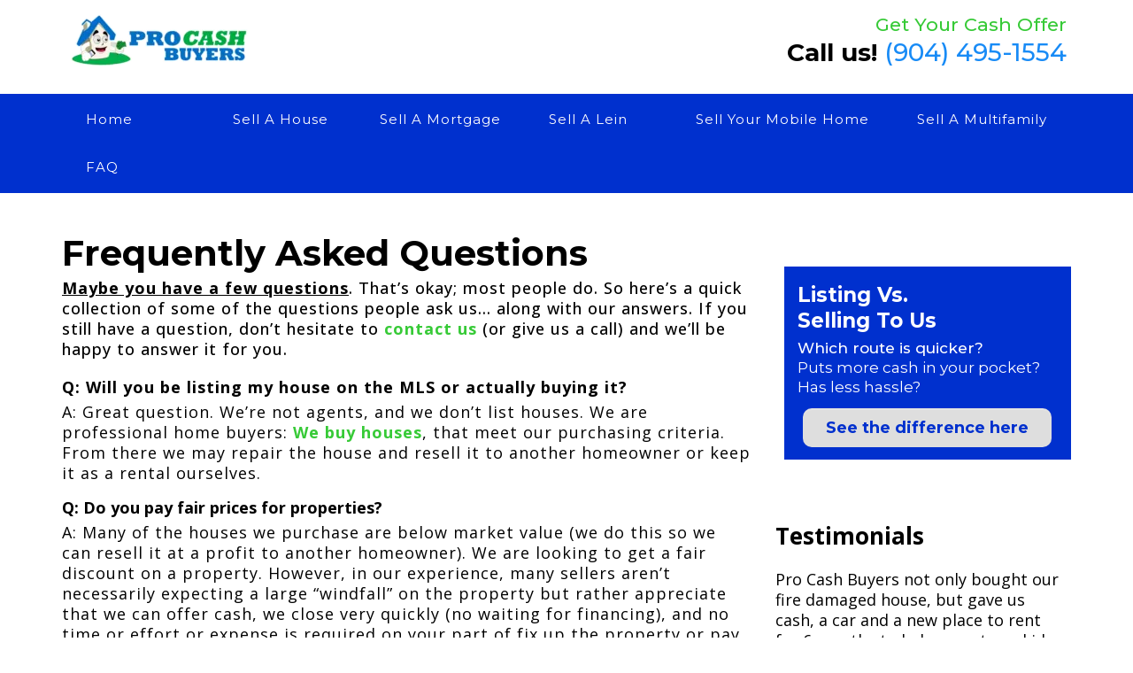

--- FILE ---
content_type: text/html;charset=utf-8
request_url: https://www.procashbuyers.com/faq
body_size: 109490
content:
<!DOCTYPE html><html  lang="en" data-capo=""><head><meta charset="utf-8">
<meta name="viewport" content="minimum-scale=1.0, width=device-width, maximum-scale=1, user-scalable=no">
<title>Frequently Asked Questions | Pro Cash Buyers</title>
<link rel="preconnect" href="https://fonts.gstatic.com/" crossorigin="anonymous">
<script src="https://stcdn.leadconnectorhq.com/libphonenumber/1.10.60/libphonenumber-js.min.js" async type="text/javascript"></script>
<script src="https://stcdn.leadconnectorhq.com/intl-tel-input/17.0.12/js/utils.min.js" async type="text/javascript"></script>
<script src="https://stcdn.leadconnectorhq.com/intl-tel-input/intlTelInput.min.js" async type="text/javascript"></script>
<style type="text/css">@import url('https://fonts.googleapis.com/css?family=Roboto:100,100i,300,300i,400,400i,500,500i,700,700i,900,900i');</style>
<link rel="stylesheet" href="https://fonts.googleapis.com/css?family=Lato:100,100i,200,200i,300,300i,400,400i,500,500i,600,600i,700,700i,800,800i,900,900i%7COpen%20Sans:100,100i,200,200i,300,300i,400,400i,500,500i,600,600i,700,700i,800,800i,900,900i%7CMontserrat:100,100i,200,200i,300,300i,400,400i,500,500i,600,600i,700,700i,800,800i,900,900i&display=swap" media="print" onload="this.media='all'">
<style type="text/css"> 

 :root{ --primary: #37ca37;
--secondary: #188bf6;
--white: #ffffff;
--gray: #cbd5e0;
--black: #000000;
--red: #e93d3d;
--orange: #f6ad55;
--yellow: #faf089;
--green: #9ae6b4;
--teal: #81e6d9;
--malibu: #63b3ed;
--indigo: #757BBD;
--purple: #d6bcfa;
--pink: #fbb6ce;
--transparent: transparent;
--overlay: rgba(0, 0, 0, 0.5);
--color-ky6ki4c1: #00249B;
--color-ky6kitbh: #0030CE;
--color-ky6mkuus: #184A00;
--color-ky8g6frd: #DEE2E6;
--arial: Arial;
--lato: Lato;
--open-sans: Open Sans;
--montserrat: Montserrat;
--headlinefont: Montserrat;
--contentfont: Lato;
--text-color: #000000;
--link-color: #188bf6; } 
    .bg-fixed {
      bottom: 0;
      top: 0;
      left: 0;
      right: 0;
      position: fixed;
      overflow: auto;
      background-color: var(--white);
    }
     
      .drop-zone-draggable .hl_main_popup {  }
      .drop-zone-draggable .hl_main_popup {
      
      padding-top: 20px;
padding-bottom: 20px;
padding-left: 20px;
padding-right: 20px;
margin-top: 0px;
border-color: var(--gray);
border-width: 10px;
border-style: solid;
background-color: var(--white);
    }
      
      
#hl_main_popup { padding-top: 20px;
padding-bottom: 20px;
padding-left: 20px;
padding-right: 20px;
margin-top: 0px;
border-color: var(--gray);
border-width: 10px;
border-style: solid;
background-color: var(--white); width:720px; }  
 /* ---- Section styles ----- */ 

        :root{
          --montserrat: Montserrat;
--primary: #37ca37;
--black: #000000;
--transparent: transparent;
        }
        
        
      .hl_page-preview--content .section-FP-EaPbdl {  }
      .hl_page-preview--content .section-FP-EaPbdl {
      
      padding-left: 0px;
padding-right: 0px;
padding-bottom: 2px;
padding-top: 2px;
margin-top: 0px;
margin-bottom: 15px;
background-color: var(--transparent);
border-color: var(--black);
border-width: 2px;
border-style: solid;
    }
      
      

      .hl_page-preview--content .row-5LO3hgBc-Z { margin-top: 0px;
margin-bottom: 0px; }
      
  .hl_page-preview--content .row-5LO3hgBc-Z {
    padding-left: px;
padding-right: 0px;
padding-top: 2px;
padding-bottom: 2px;
background-color: var(--transparent);
border-color: var(--black);
border-width: 2px;
border-style: solid;
    width:100%;
  }
      
      

  .hl_page-preview--content .col-f3NWydhbGi {
    width: 57.8%;
display: ;
  }
  .hl_page-preview--content .col-f3NWydhbGi .inner {
    padding-left: 0px;
padding-right: 0px;
padding-top: 2px;
padding-bottom: 2px;
background-color: var(--transparent);
border-color: var(--black);
border-width: 2px;
border-style: solid;
margin-top: 0px;
margin-bottom: 0px;
}


      .hl_page-preview--content .image-nGWD0gLT7y { margin-top: 0px;
margin-bottom: 0px; }
      .hl_page-preview--content .cimage-nGWD0gLT7y {
      
      padding-left: 10px;
padding-right: 10px;
padding-top: 10px;
padding-bottom: 10px;
background-color: var(--transparent);
opacity: 1;
text-align: left;
    }
      
      

  .hl_page-preview--content .col-Ze2buKiCPl {
    width: 42.2%;
display: ;
  }
  .hl_page-preview--content .col-Ze2buKiCPl .inner {
    padding-left: 5px;
padding-right: 5px;
padding-top: 10px;
padding-bottom: 10px;
background-color: var(--transparent);
border-color: var(--black);
border-width: 2px;
border-style: solid;
margin-top: 0px;
margin-bottom: 0px;
}


      .hl_page-preview--content .sub-heading-Q8l749nmcM { margin-top: 0px;
margin-bottom: 0px; }
      .hl_page-preview--content .csub-heading-Q8l749nmcM {
      font-family: var(--headlinefont);
      background-color: var(--transparent);
color: var(--primary);
icon-color: var(--text-color);
font-family: ;
font-weight: normal;
padding-left: 0px;
padding-right: 0px;
padding-top: 0px;
padding-bottom: 0px;
opacity: 1;
text-shadow: 0px 0px 0px rgba(0,0,0,0);
border-color: var(--black);
border-width: 2px;
border-style: solid;
line-height: 1.3em;
text-transform: ;
letter-spacing: 0px;
text-align: right;
    }
      
      

      .hl_page-preview--content .heading-9RtlBJUCtd { margin-top: 0px;
margin-bottom: 0px; }
      .hl_page-preview--content .cheading-9RtlBJUCtd {
      font-family: var(--headlinefont);
      background-color: var(--transparent);
color: var(--text-color);
icon-color: var(--text-color);
font-family: ;
font-weight: normal;
padding-left: 0px;
padding-right: 0px;
padding-top: 0px;
padding-bottom: 0px;
opacity: 1;
text-shadow: 0px 0px 0px rgba(0,0,0,0);
border-color: var(--black);
border-width: 2px;
border-style: solid;
line-height: 1.3em;
text-transform: ;
letter-spacing: 0px;
text-align: right;
    }
      
      
        
    #section-FP-EaPbdl > .inner {
      max-width: 1170px
    }
   
    #col-f3NWydhbGi > .inner {
      flex-direction: column;
      justify-content: center;
      align-items: inherit;
      flex-wrap: nowrap;
    }
   
    #col-Ze2buKiCPl > .inner {
      flex-direction: column;
      justify-content: center;
      align-items: inherit;
      flex-wrap: nowrap;
    }
   
  .sub-heading-Q8l749nmcM {
    font-weight: normal;
  }
  .sub-heading-Q8l749nmcM strong {
    color: var(--text-color) !important;
    font-weight: 700;
  }
  .sub-heading-Q8l749nmcM em {
    color: var(--text-color) !important;
  }
  .sub-heading-Q8l749nmcM u {
    color: var(--text-color) !important;
  }
  .sub-heading-Q8l749nmcM a,
  .sub-heading-Q8l749nmcM a *{
    color: var(--primary) !important;
    text-decoration: none;
  }
  .sub-heading-Q8l749nmcM a:hover {
    text-decoration: underline;
  }
   
  @media screen and (min-width: 0px) and (max-width: 480px) {
   .sub-heading-Q8l749nmcM.text-output, .sub-heading-Q8l749nmcM ul li,.sub-heading-Q8l749nmcM h1,.sub-heading-Q8l749nmcM h2,.sub-heading-Q8l749nmcM h3,.sub-heading-Q8l749nmcM h4,.sub-heading-Q8l749nmcM h5,.sub-heading-Q8l749nmcM h6 {
     font-size:23px !important;
   }
  }
  @media screen and (min-width: 481px) and (max-width: 10000px) {
   .sub-heading-Q8l749nmcM.text-output, .sub-heading-Q8l749nmcM ul li,.sub-heading-Q8l749nmcM h1, .sub-heading-Q8l749nmcM h2,.sub-heading-Q8l749nmcM h3,.sub-heading-Q8l749nmcM h4,.sub-heading-Q8l749nmcM h5,.sub-heading-Q8l749nmcM h6 {
     font-size:21px !important;
   }
  }
   
  .sub-heading-Q8l749nmcM.text-output p:first-child:before,
  .sub-heading-Q8l749nmcM.text-output h1:first-child:before,
  .sub-heading-Q8l749nmcM.text-output h2:first-child:before,
  .sub-heading-Q8l749nmcM.text-output h3:first-child:before,
  .sub-heading-Q8l749nmcM.text-output h4:first-child:before,
  .sub-heading-Q8l749nmcM.text-output h5:first-child:before,
  .sub-heading-Q8l749nmcM.text-output h6:first-child:before {
    color: var(--text-color);
    content: '\';
    font-family: '';
    margin-right: 5px;
    font-weight: bold;
  } 
  .heading-9RtlBJUCtd {
    font-weight: normal;
  }
  .heading-9RtlBJUCtd strong {
    color: var(--text-color) !important;
    font-weight: 700;
  }
  .heading-9RtlBJUCtd em {
    color: var(--text-color) !important;
  }
  .heading-9RtlBJUCtd u {
    color: var(--text-color) !important;
  }
  .heading-9RtlBJUCtd a,
  .heading-9RtlBJUCtd a *{
    color: var(--link-color) !important;
    text-decoration: none;
  }
  .heading-9RtlBJUCtd a:hover {
    text-decoration: underline;
  }
   
  @media screen and (min-width: 0px) and (max-width: 480px) {
   .heading-9RtlBJUCtd.text-output, .heading-9RtlBJUCtd ul li,.heading-9RtlBJUCtd h1,.heading-9RtlBJUCtd h2,.heading-9RtlBJUCtd h3,.heading-9RtlBJUCtd h4,.heading-9RtlBJUCtd h5,.heading-9RtlBJUCtd h6 {
     font-size:32px !important;
   }
  }
  @media screen and (min-width: 481px) and (max-width: 10000px) {
   .heading-9RtlBJUCtd.text-output, .heading-9RtlBJUCtd ul li,.heading-9RtlBJUCtd h1, .heading-9RtlBJUCtd h2,.heading-9RtlBJUCtd h3,.heading-9RtlBJUCtd h4,.heading-9RtlBJUCtd h5,.heading-9RtlBJUCtd h6 {
     font-size:28px !important;
   }
  }
   
  .heading-9RtlBJUCtd.text-output p:first-child:before,
  .heading-9RtlBJUCtd.text-output h1:first-child:before,
  .heading-9RtlBJUCtd.text-output h2:first-child:before,
  .heading-9RtlBJUCtd.text-output h3:first-child:before,
  .heading-9RtlBJUCtd.text-output h4:first-child:before,
  .heading-9RtlBJUCtd.text-output h5:first-child:before,
  .heading-9RtlBJUCtd.text-output h6:first-child:before {
    color: var(--text-color);
    content: '\';
    font-family: '';
    margin-right: 5px;
    font-weight: bold;
  }
        
       
 /* ---- Section styles ----- */ 

        :root{
          --montserrat: Montserrat;
--white: #ffffff;
--black: #000000;
--transparent: transparent;
--color-ky6ki4c1: #00249B;
--color-ky6kitbh: #0030CE;
        }
        
        
      .hl_page-preview--content .section-CZ81z8V5J {  }
      .hl_page-preview--content .section-CZ81z8V5J {
      
      padding-left: 0px;
padding-right: 0px;
padding-bottom: 0px;
padding-top: 0px;
margin-top: 0px;
margin-bottom: 0px;
background-color: var(--color-ky6kitbh);
border-color: var(--black);
border-width: 2px;
border-style: solid;
    }
      
      

      .hl_page-preview--content .row-2LK7urzhs { margin-top: 0px;
margin-bottom: 0px; }
      
  .hl_page-preview--content .row-2LK7urzhs {
    padding-left: 0px;
padding-right: 0px;
padding-top: 0px;
padding-bottom: 0px;
background-color: var(--transparent);
border-color: var(--black);
border-width: 2px;
border-style: solid;
    width:100%;
  }
      
      

  .hl_page-preview--content .col-BklME_s-aJ {
    width: 100%;
display: ;
  }
  .hl_page-preview--content .col-BklME_s-aJ .inner {
    padding-left: 0px;
padding-right: 0px;
padding-top: 2px;
padding-bottom: 2px;
background-color: var(--transparent);
border-color: var(--black);
border-width: 2px;
border-style: solid;
margin-top: 0px;
margin-bottom: 0px;
}


      .hl_page-preview--content .nav-menu-JE7NmIXctR {  }
      .hl_page-preview--content .cnav-menu-JE7NmIXctR {
      font-family: var(--headlinefont);
      padding-top: 0px;
padding-bottom: 0px;
padding-left: 0px;
padding-right: 0px;
margin-top: 0px;
background-color: var(--color-ky6kitbh);
mobile-background-color: var(--secondary);
color: var(--white);
bold-text-color: var(--text-color);
italic-text-color: var(--text-color);
underline-text-color: var(--text-color);
icon-color: var(--text-color);
secondary-color: var(--white);
nav-menu-item-hover-background-color: var(--color-ky6ki4c1);
line-height: 2.8em;
text-transform: none;
letter-spacing: 1px;
text-align: center;
border-color: var(--black);
border-width: 2px;
border-style: solid;
nav-menu-item-spacing-x: 27px;
nav-menu-item-spacing-y: 5px;
dropdown-background: var(--white);
dropdown-text-color: var(--black);
dropdown-hover-color: var(--black);
dropdown-item-spacing: 10px;
    }
      
      
        
    #section-CZ81z8V5J > .inner {
      max-width: 1170px
    }
   
    #col-BklME_s-aJ > .inner {
      flex-direction: column;
      justify-content: center;
      align-items: inherit;
      flex-wrap: nowrap;
    }
   
      .--mobile #nav-menu-JE7NmIXctR .nav-menu {
        font-size: 14px
      }
      #nav-menu-JE7NmIXctR .nav-menu {
        font-size: 15px;
      }

      #nav-menu-popup.nav-menu-JE7NmIXctR .nav-menu-body {
        background: var(--secondary);
      }

      #nav-menu-JE7NmIXctR .nav-menu li.nav-menu-item {
        flex: 1;
        display: flex;
        align-items: center;
        height: 100%;
        white-space: nowrap;
      }

      #nav-menu-JE7NmIXctR .nav-menu .nav-menu-item a,
      #nav-menu-popup.nav-menu-JE7NmIXctR .nav-menu .nav-menu-item a {
        color: var(--white);
        cursor: pointer;
        height: inherit;
        display: flex;
        align-items: center;
        padding: 5px 27px;
        transition: all 0.3s ease;
      }

      #nav-menu-JE7NmIXctR .nav-menu .nav-menu-item:hover a {
        color: var(--white);
        background: var(--color-ky6ki4c1);
      }

      #nav-menu-popup.nav-menu-JE7NmIXctR .nav-menu .nav-menu-item:hover a {
        color: var(--white);
      }

      .--mobile #nav-menu-JE7NmIXctR .nav-menu .dropdown-menu .dropdown-item {
        font-size: 12px;
      }

      #nav-menu-popup.nav-menu-JE7NmIXctR .nav-menu {
        font-size: 14px;
        font-family: var(--headlinefont);
      }

      #nav-menu-popup.nav-menu-JE7NmIXctR .nav-menu-body .close-menu {
        color: var(--text-color);
        font-size: 14px;
      }

      #nav-menu-popup.nav-menu-JE7NmIXctR .nav-menu-body .nav-menu .nav-menu-item {
        font-size: 14px;
        color: var(--white);
        text-align: center;
        transition: all 0.3s ease;
      }

      #nav-menu-popup.nav-menu-JE7NmIXctR .nav-menu-body .nav-menu .nav-menu-item {
        font-size: 12px;
      }

      #nav-menu-popup.nav-menu-JE7NmIXctR .nav-menu-body .nav-menu .nav-menu-item:hover {
        color: var(--white);
      }

      #nav-menu-JE7NmIXctR .nav-menu .dropdown-menu .dropdown-item {
        font-size: 13px;
        text-align: center;
      }

      #nav-menu-JE7NmIXctR .nav-menu .dropdown-menu .dropdown-item a,
      #nav-menu-popup.nav-menu-JE7NmIXctR .nav-menu .nav-dropdown-menu .nav-menu-item:hover a {
        color: var(--black);
        background: var(--white);
        padding: 10px;
        transition: all 0.3s ease;
      }

      #nav-menu-JE7NmIXctR .nav-menu .dropdown-menu .dropdown-item:hover a {
        color: var(--black);
        // background-color: var(--black);
      }

      #nav-menu-popup.nav-menu-JE7NmIXctR .nav-menu-body .nav-dropdown-menu .nav-menu-item {
        background: var(--white);
        font-size: 12px;
      }

      #nav-menu-popup.nav-menu-JE7NmIXctR .nav-menu-body .nav-dropdown-menu .nav-menu-item a {
        color: var(--black);
      }

      #nav-menu-popup.nav-menu-JE7NmIXctR .nav-menu-body .nav-dropdown-menu .nav-menu-item:hover a {
        color: var(--black);
      }

      #nav-menu-JE7NmIXctR .nav-menu-mobile span::before {
        cursor: pointer;
        color: var(--text-color);
        content: "\f0c9";
        font-family: "Font Awesome 5 Free";
        font-weight: bold;
        font-size: 14px;
      }

      .--mobile #nav-menu-JE7NmIXctR .branding .title {
        font-size: 14px
      }
      #nav-menu-JE7NmIXctR .branding .title {
        font-size: 15px;
      }

      #nav-menu-JE7NmIXctR strong {
        color: var(--text-color) !important;
        font-weight: bold;
      }

      #nav-menu-JE7NmIXctR em {
        color: var(--text-color) !important;
      }

      #nav-menu-JE7NmIXctR u {
        color: var(--text-color) !important;
      }
    
        
       
 /* ---- Section styles ----- */ 

        :root{
          --montserrat: Montserrat;
--open-sans: Open Sans;
--lato: Lato;
--primary: #37ca37;
--white: #ffffff;
--gray: #cbd5e0;
--black: #000000;
--transparent: transparent;
--color-ky6kitbh: #0030CE;
--color-ky6mkuus: #184A00;
--color-ky8g6frd: #DEE2E6;
        }
        
        
      .hl_page-preview--content .section-ymMvQtzYGE {  }
      .hl_page-preview--content .section-ymMvQtzYGE {
      
      padding-left: 0px;
padding-right: 0px;
padding-bottom: 2px;
padding-top: 2px;
margin-top: 0px;
margin-bottom: 0px;
background-color: var(--transparent);
border-color: var(--black);
border-width: 2px;
border-style: solid;
    }
      
      

      .hl_page-preview--content .row-iNXdgHsDvfc { margin-top: 0px;
margin-bottom: 0px; }
      
  .hl_page-preview--content .row-iNXdgHsDvfc {
    padding-left: 0px;
padding-right: 0px;
padding-top: 40px;
padding-bottom: 2px;
background-color: var(--transparent);
border-color: var(--black);
border-width: 2px;
border-style: solid;
    width:100%;
  }
      
      

  .hl_page-preview--content .col-bOkNjDhl4eT {
    width: 69.7%;
display: ;
  }
  .hl_page-preview--content .col-bOkNjDhl4eT .inner {
    padding-left: 0px;
padding-right: 0px;
padding-top: 0px;
padding-bottom: 2px;
background-color: var(--transparent);
border-color: var(--black);
border-width: 2px;
border-style: solid;
margin-top: 0px;
margin-bottom: 0px;
}


      .hl_page-preview--content .heading--JE2HddHRR5 { margin-top: 0px;
margin-bottom: 0px; }
      .hl_page-preview--content .cheading--JE2HddHRR5 {
      font-family: var(--headlinefont);
      background-color: var(--transparent);
color: var(--text-color);
icon-color: var(--text-color);
font-family: ;
font-weight: normal;
padding-left: 0px;
padding-right: 0px;
padding-top: 0px;
padding-bottom: 0px;
opacity: 1;
text-shadow: 0px 0px 0px rgba(0,0,0,0);
border-color: var(--black);
border-width: 2px;
border-style: solid;
line-height: 1.3em;
text-transform: ;
letter-spacing: 0px;
text-align: left;
    }
      
      

      .hl_page-preview--content .heading-290zjKodmTz { margin-top: 0px;
margin-bottom: 10px; }
      .hl_page-preview--content .cheading-290zjKodmTz {
      font-family: var(--open-sans);
      background-color: var(--transparent);
color: var(--text-color);
icon-color: var(--text-color);
font-family: ;
font-weight: normal;
padding-left: 0px;
padding-right: 0px;
padding-top: 2px;
padding-bottom: 0px;
opacity: 1;
text-shadow: 0px 0px 0px rgba(0,0,0,0);
border-color: var(--black);
border-width: 2px;
border-style: solid;
line-height: 1.3em;
text-transform: ;
letter-spacing: 1px;
text-align: left;
    }
      
      

      .hl_page-preview--content .paragraph-5Xo1R_y4UIG { margin-top: 5px;
margin-bottom: 0px; }
      .hl_page-preview--content .cparagraph-5Xo1R_y4UIG {
      font-family: var(--open-sans);
      background-color: var(--transparent);
color: var(--text-color);
icon-color: var(--text-color);
font-family: ;
font-weight: normal;
padding-left: 0px;
padding-right: 0px;
padding-top: 0px;
padding-bottom: 0px;
opacity: 1;
text-shadow: 0px 0px 0px rgba(0,0,0,0);
border-color: var(--black);
border-width: 2px;
border-style: solid;
line-height: 1.3em;
text-transform: ;
letter-spacing: 1px;
text-align: left;
    }
      
      

      .hl_page-preview--content .sub-heading-Kpo8XaVvmvE { margin-top: 10px;
margin-bottom: 0px; }
      .hl_page-preview--content .csub-heading-Kpo8XaVvmvE {
      font-family: var(--open-sans);
      background-color: var(--transparent);
color: var(--text-color);
icon-color: var(--text-color);
font-family: ;
font-weight: normal;
padding-left: 0px;
padding-right: 0px;
padding-top: 0px;
padding-bottom: 0px;
opacity: 1;
text-shadow: 0px 0px 0px rgba(0,0,0,0);
border-color: var(--black);
border-width: 2px;
border-style: solid;
line-height: 1.3em;
text-transform: ;
letter-spacing: 1px;
text-align: left;
    }
      
      

  .hl_page-preview--content .col-ltTtE5Vy7iZ {
    width: 30.3%;
display: ;
  }
  .hl_page-preview--content .col-ltTtE5Vy7iZ .inner {
    padding-left: 0px;
padding-right: 0px;
padding-top: 0px;
padding-bottom: 2px;
background-color: var(--transparent);
border-color: var(--black);
border-width: 2px;
border-style: solid;
margin-top: 0px;
margin-bottom: 0px;
}


      .hl_page-preview--content .sub-heading-My-l6uiq7vz { margin-top: 0px;
margin-bottom: 0px; }
      .hl_page-preview--content .csub-heading-My-l6uiq7vz {
      font-family: var(--headlinefont);
      background-color: var(--color-ky6kitbh);
color: var(--white);
icon-color: var(--text-color);
font-family: ;
font-weight: normal;
padding-left: 15px;
padding-right: 0px;
padding-top: 18px;
padding-bottom: 0px;
opacity: 1;
text-shadow: 0px 0px 0px rgba(0,0,0,0);
border-color: var(--black);
border-width: 2px;
border-style: solid;
line-height: 1.3em;
text-transform: none;
letter-spacing: 0px;
text-align: left;
    }
      
      

      .hl_page-preview--content .sub-heading-Cfsab-INTM8 { margin-top: 0px;
margin-bottom: 0px; }
      .hl_page-preview--content .csub-heading-Cfsab-INTM8 {
      font-family: var(--headlinefont);
      background-color: var(--color-ky6kitbh);
color: var(--white);
icon-color: var(--text-color);
font-family: ;
font-weight: normal;
padding-left: 15px;
padding-right: 0px;
padding-top: 5px;
padding-bottom: 12px;
opacity: 1;
text-shadow: 0px 0px 0px rgba(0,0,0,0);
border-color: var(--black);
border-width: 2px;
border-style: solid;
line-height: 1.3em;
text-transform: ;
letter-spacing: 0px;
text-align: left;
    }
      
      

      .hl_page-preview--content .button-oYgNLXrVBKs { margin-top: -50px;
margin-bottom: 0px;
text-align: center; }
      .hl_page-preview--content .cbutton-oYgNLXrVBKs {
      font-family: var(--headlinefont);
      background-color: #dedede;
color: var(--color-ky6kitbh);
secondary-color: var(--white);
text-decoration: none;
padding-top: 10px;
padding-bottom: 10px;
padding-left: 20px;
padding-right: 20px;
font-weight: bold;
border-color: var(--transparent);
border-width: 1px;
border-style: solid;
letter-spacing: 0px;
text-transform: none;
text-shadow: 0px 0px 0px rgba(0,0,0,0);
width: auto%;
    }
      
      

      .hl_page-preview--content .sub-heading-CmNNzf2Ldn_ { margin-top: 0px;
margin-bottom: -8px; }
      .hl_page-preview--content .csub-heading-CmNNzf2Ldn_ {
      font-family: var(--headlinefont);
      background-color: var(--color-ky6kitbh);
color: var(--text-color);
icon-color: var(--text-color);
font-family: ;
font-weight: normal;
padding-left: 0px;
padding-right: 0px;
padding-top: 0px;
padding-bottom: 1px;
opacity: 1;
text-shadow: 0px 0px 0px rgba(0,0,0,0);
border-color: var(--black);
border-width: 2px;
border-style: solid;
line-height: 1.3em;
text-transform: ;
letter-spacing: 0px;
text-align: center;
    }
      
      

      .hl_page-preview--content .row-aAfpA9spV5S { margin-top: 0px;
margin-bottom: 0px; }
      
  .hl_page-preview--content .row-aAfpA9spV5S {
    padding-left: 0px;
padding-right: 0px;
padding-top: 2px;
padding-bottom: 2px;
background-color: var(--transparent);
border-color: var(--black);
border-width: 2px;
border-style: solid;
    width:100%;
  }
      
      

  .hl_page-preview--content .col-s7Pj-lJWuPE {
    width: 68.5%;
display: ;
  }
  .hl_page-preview--content .col-s7Pj-lJWuPE .inner {
    padding-left: 0px;
padding-right: 0px;
padding-top: 0px;
padding-bottom: 3px;
background-color: var(--transparent);
border-color: var(--black);
border-width: 2px;
border-style: solid;
margin-top: 0px;
margin-bottom: 0px;
}


      .hl_page-preview--content .heading-TKvx_c1jVo0 { margin-top: 10px;
margin-bottom: 0px; }
      .hl_page-preview--content .cheading-TKvx_c1jVo0 {
      font-family: var(--open-sans);
      background-color: var(--transparent);
color: var(--text-color);
icon-color: var(--text-color);
font-family: ;
font-weight: normal;
padding-left: 0px;
padding-right: 0px;
padding-top: 0px;
padding-bottom: 0px;
opacity: 1;
text-shadow: 0px 0px 0px rgba(0,0,0,0);
border-color: var(--black);
border-width: 2px;
border-style: solid;
line-height: 1.3em;
text-transform: ;
letter-spacing: 0px;
text-align: left;
    }
      
      

      .hl_page-preview--content .paragraph-26VJPl4XCOu { margin-top: 5px;
margin-bottom: 0px; }
      .hl_page-preview--content .cparagraph-26VJPl4XCOu {
      font-family: var(--open-sans);
      background-color: var(--transparent);
color: var(--text-color);
icon-color: var(--text-color);
font-family: ;
font-weight: normal;
padding-left: 0px;
padding-right: 0px;
padding-top: 0px;
padding-bottom: 0px;
opacity: 1;
text-shadow: 0px 0px 0px rgba(0,0,0,0);
border-color: var(--black);
border-width: 2px;
border-style: solid;
line-height: 1.3em;
text-transform: ;
letter-spacing: 1px;
text-align: left;
    }
      
      

  .hl_page-preview--content .col-lwibf1PEZnp {
    width: 31.5%;
display: ;
  }
  .hl_page-preview--content .col-lwibf1PEZnp .inner {
    padding-left: 5px;
padding-right: 5px;
padding-top: 10px;
padding-bottom: 10px;
background-color: var(--transparent);
border-color: var(--black);
border-width: 2px;
border-style: solid;
margin-top: 0px;
margin-bottom: 0px;
}


      .hl_page-preview--content .heading-7PCoKDqB2NX { margin-top: 0px;
margin-bottom: 12px; }
      .hl_page-preview--content .cheading-7PCoKDqB2NX {
      font-family: var(--open-sans);
      background-color: var(--transparent);
color: var(--text-color);
icon-color: var(--text-color);
font-family: ;
font-weight: normal;
padding-left: 0px;
padding-right: 0px;
padding-top: 0px;
padding-bottom: 0px;
opacity: 1;
text-shadow: 0px 0px 0px rgba(0,0,0,0);
border-color: var(--black);
border-width: 2px;
border-style: solid;
line-height: 1.3em;
text-transform: ;
letter-spacing: 0px;
text-align: left;
    }
      
      

      .hl_page-preview--content .paragraph-UBtynozVfst { margin-top: 0px;
margin-bottom: 0px; }
      .hl_page-preview--content .cparagraph-UBtynozVfst {
      font-family: var(--open-sans);
      background-color: var(--transparent);
color: var(--text-color);
icon-color: var(--text-color);
font-family: ;
font-weight: normal;
padding-left: 0px;
padding-right: 0px;
padding-top: 9px;
padding-bottom: 0px;
opacity: 1;
text-shadow: 0px 0px 0px rgba(0,0,0,0);
border-color: var(--black);
border-width: 2px;
border-style: solid;
line-height: 1.3em;
text-transform: ;
letter-spacing: 0px;
text-align: left;
    }
      
      

      .hl_page-preview--content .sub-heading-S9b-UvCWiIs { margin-top: 0px;
margin-bottom: 0px; }
      .hl_page-preview--content .csub-heading-S9b-UvCWiIs {
      font-family: var(--headlinefont);
      background-color: var(--transparent);
color: var(--text-color);
icon-color: var(--text-color);
font-family: ;
font-weight: normal;
padding-left: 0px;
padding-right: 0px;
padding-top: 6px;
padding-bottom: 0px;
opacity: 1;
text-shadow: 0px 0px 0px rgba(0,0,0,0);
border-color: var(--black);
border-width: 2px;
border-style: solid;
line-height: 1.3em;
text-transform: ;
letter-spacing: 0px;
text-align: left;
    }
      
      

      .hl_page-preview--content .row-MEM54-2GK3M { margin-top: 0px;
margin-bottom: 0px; }
      
  .hl_page-preview--content .row-MEM54-2GK3M {
    padding-left: 0px;
padding-right: 0px;
padding-top: 2px;
padding-bottom: 2px;
background-color: var(--transparent);
border-color: var(--black);
border-width: 2px;
border-style: solid;
    width:100%;
  }
      
      

  .hl_page-preview--content .col-0Xjp3VOsiah {
    width: 68.5%;
display: ;
  }
  .hl_page-preview--content .col-0Xjp3VOsiah .inner {
    padding-left: 0px;
padding-right: 0px;
padding-top: 0px;
padding-bottom: 3px;
background-color: var(--transparent);
border-color: var(--black);
border-width: 2px;
border-style: solid;
margin-top: 0px;
margin-bottom: 0px;
}


      .hl_page-preview--content .sub-heading-r1gPPn_n_PS { margin-top: 39px;
margin-bottom: 0px; }
      .hl_page-preview--content .csub-heading-r1gPPn_n_PS {
      font-family: var(--headlinefont);
      background-color: var(--color-ky8g6frd);
color: var(--text-color);
icon-color: var(--text-color);
font-family: ;
font-weight: normal;
padding-left: 20px;
padding-right: 20px;
padding-top: 20px;
padding-bottom: 20px;
opacity: 1;
text-shadow: 0px 0px 0px rgba(0,0,0,0);
border-color: var(--black);
border-width: 2px;
border-style: solid;
line-height: 1.3em;
text-transform: ;
letter-spacing: 0px;
text-align: left;
    }
      
      

  .hl_page-preview--content .col-uMXk3taeR7z {
    width: 31.5%;
display: ;
  }
  .hl_page-preview--content .col-uMXk3taeR7z .inner {
    padding-left: 5px;
padding-right: 5px;
padding-top: 10px;
padding-bottom: 10px;
background-color: var(--transparent);
border-color: var(--black);
border-width: 2px;
border-style: solid;
margin-top: 0px;
margin-bottom: 0px;
}


      .hl_page-preview--content .paragraph-VJNbDOdJo86 { margin-top: 0px;
margin-bottom: 0px; }
      .hl_page-preview--content .cparagraph-VJNbDOdJo86 {
      font-family: var(--open-sans);
      background-color: var(--transparent);
color: var(--text-color);
icon-color: var(--text-color);
font-family: ;
font-weight: normal;
padding-left: 0px;
padding-right: 0px;
padding-top: 9px;
padding-bottom: 0px;
opacity: 1;
text-shadow: 0px 0px 0px rgba(0,0,0,0);
border-color: var(--black);
border-width: 2px;
border-style: solid;
line-height: 1.3em;
text-transform: ;
letter-spacing: 0px;
text-align: left;
    }
      
      

      .hl_page-preview--content .sub-heading-wGXh7fjEqTq { margin-top: 0px;
margin-bottom: 0px; }
      .hl_page-preview--content .csub-heading-wGXh7fjEqTq {
      font-family: var(--headlinefont);
      background-color: var(--transparent);
color: var(--text-color);
icon-color: var(--text-color);
font-family: ;
font-weight: normal;
padding-left: 0px;
padding-right: 0px;
padding-top: 6px;
padding-bottom: 0px;
opacity: 1;
text-shadow: 0px 0px 0px rgba(0,0,0,0);
border-color: var(--black);
border-width: 2px;
border-style: solid;
line-height: 1.3em;
text-transform: ;
letter-spacing: 0px;
text-align: left;
    }
      
      

      .hl_page-preview--content .row-0zmnss07uCD { margin-top: 0px;
margin-bottom: 0px; }
      
  .hl_page-preview--content .row-0zmnss07uCD {
    padding-left: 0px;
padding-right: 0px;
padding-top: 2px;
padding-bottom: 2px;
background-color: var(--transparent);
border-color: var(--black);
border-width: 2px;
border-style: solid;
    width:100%;
  }
      
      

  .hl_page-preview--content .col-tS02yWLCTX_ {
    width: 67.4%;
display: ;
  }
  .hl_page-preview--content .col-tS02yWLCTX_ .inner {
    padding-left: 0px;
padding-right: 0px;
padding-top: 0px;
padding-bottom: 3px;
background-color: var(--transparent);
border-color: var(--black);
border-width: 2px;
border-style: solid;
margin-top: 0px;
margin-bottom: 0px;
}


      .hl_page-preview--content .sub-heading-egHVibBQTdH { margin-top: 0px;
margin-bottom: 0px; }
      .hl_page-preview--content .csub-heading-egHVibBQTdH {
      font-family: var(--open-sans);
      background-color: var(--transparent);
color: var(--text-color);
icon-color: var(--text-color);
font-family: ;
font-weight: normal;
padding-left: 0px;
padding-right: 0px;
padding-top: 0px;
padding-bottom: 0px;
opacity: 1;
text-shadow: 0px 0px 0px rgba(0,0,0,0);
border-color: var(--black);
border-width: 2px;
border-style: solid;
line-height: 1.3em;
text-transform: ;
letter-spacing: 0px;
text-align: left;
    }
      
      

      .hl_page-preview--content .paragraph-FU4zVPga2Je { margin-top: 5px;
margin-bottom: 0px; }
      .hl_page-preview--content .cparagraph-FU4zVPga2Je {
      font-family: var(--open-sans);
      background-color: var(--transparent);
color: var(--text-color);
icon-color: var(--text-color);
font-family: ;
font-weight: normal;
padding-left: 0px;
padding-right: 0px;
padding-top: 0px;
padding-bottom: 0px;
opacity: 1;
text-shadow: 0px 0px 0px rgba(0,0,0,0);
border-color: var(--black);
border-width: 2px;
border-style: solid;
line-height: 1.3em;
text-transform: ;
letter-spacing: 1px;
text-align: left;
    }
      
      

      .hl_page-preview--content .sub-heading-LCnwbBmJX-V { margin-top: 20px;
margin-bottom: 0px; }
      .hl_page-preview--content .csub-heading-LCnwbBmJX-V {
      font-family: var(--open-sans);
      background-color: var(--transparent);
color: var(--text-color);
icon-color: var(--text-color);
font-family: ;
font-weight: normal;
padding-left: 0px;
padding-right: 0px;
padding-top: 0px;
padding-bottom: 0px;
opacity: 1;
text-shadow: 0px 0px 0px rgba(0,0,0,0);
border-color: var(--black);
border-width: 2px;
border-style: solid;
line-height: 1.3em;
text-transform: ;
letter-spacing: 0px;
text-align: left;
    }
      
      

      .hl_page-preview--content .paragraph-GGW8fWbBVxM { margin-top: 5px;
margin-bottom: 0px; }
      .hl_page-preview--content .cparagraph-GGW8fWbBVxM {
      font-family: var(--open-sans);
      background-color: var(--transparent);
color: var(--text-color);
icon-color: var(--text-color);
font-family: ;
font-weight: normal;
padding-left: 0px;
padding-right: 0px;
padding-top: 0px;
padding-bottom: 0px;
opacity: 1;
text-shadow: 0px 0px 0px rgba(0,0,0,0);
border-color: var(--black);
border-width: 2px;
border-style: solid;
line-height: 1.3em;
text-transform: ;
letter-spacing: 1px;
text-align: left;
    }
      
      

  .hl_page-preview--content .col-iKTKkyHlbK7 {
    width: 32.6%;
display: ;
  }
  .hl_page-preview--content .col-iKTKkyHlbK7 .inner {
    padding-left: 5px;
padding-right: 5px;
padding-top: 10px;
padding-bottom: 10px;
background-color: var(--gray);
border-color: var(--black);
border-width: 2px;
border-style: solid;
margin-top: 0px;
margin-bottom: 0px;
}


      .hl_page-preview--content .heading-2GtlmgRBjlx { margin-top: 0px;
margin-bottom: 0px; }
      .hl_page-preview--content .cheading-2GtlmgRBjlx {
      font-family: var(--headlinefont);
      background-color: var(--transparent);
color: var(--text-color);
icon-color: var(--text-color);
font-family: ;
font-weight: normal;
padding-left: 15px;
padding-right: 15px;
padding-top: 0px;
padding-bottom: 0px;
opacity: 1;
text-shadow: 0px 0px 0px rgba(0,0,0,0);
border-color: var(--black);
border-width: 2px;
border-style: solid;
line-height: 1.3em;
text-transform: ;
letter-spacing: 0px;
text-align: left;
    }
      
      

      .hl_page-preview--content .divider-ChhLWosyaAG { margin-top: 0px;
margin-bottom: 0px;
padding-top: 10px;
padding-bottom: 10px; }
      .hl_page-preview--content .cdivider-ChhLWosyaAG {
      
      padding-top: 5px;
padding-bottom: 5px;
    }
      
      

      .hl_page-preview--content .paragraph-j_gtROAMOfF { margin-top: 0px;
margin-bottom: 0px; }
      .hl_page-preview--content .cparagraph-j_gtROAMOfF {
      font-family: var(--contentfont);
      background-color: var(--transparent);
color: var(--text-color);
icon-color: var(--text-color);
font-family: ;
font-weight: normal;
padding-left: 15px;
padding-right: 15px;
padding-top: 0px;
padding-bottom: 12px;
opacity: 1;
text-shadow: 0px 0px 0px rgba(0,0,0,0);
border-color: var(--black);
border-width: 2px;
border-style: solid;
line-height: 1.3em;
text-transform: ;
letter-spacing: 0px;
text-align: left;
    }
      
      

      .hl_page-preview--content .form-k_38p3HDPFq { margin-top: 0px;
margin-bottom: 0px; }
      .hl_page-preview--content .cform-k_38p3HDPFq {
      
      padding-top: 0px;
padding-bottom: 0px;
padding-left: 0px;
padding-right: 0px;
    }
      
      
        
    #section-ymMvQtzYGE > .inner {
      max-width: 1170px
    }
   
    #col-bOkNjDhl4eT > .inner {
      flex-direction: column;
      justify-content: center;
      align-items: inherit;
      flex-wrap: nowrap;
    }
   
  .heading--JE2HddHRR5 {
    font-weight: normal;
  }
  .heading--JE2HddHRR5 strong {
    color: var(--text-color) !important;
    font-weight: 700;
  }
  .heading--JE2HddHRR5 em {
    color: var(--text-color) !important;
  }
  .heading--JE2HddHRR5 u {
    color: var(--text-color) !important;
  }
  .heading--JE2HddHRR5 a,
  .heading--JE2HddHRR5 a *{
    color: var(--link-color) !important;
    text-decoration: none;
  }
  .heading--JE2HddHRR5 a:hover {
    text-decoration: underline;
  }
   
  @media screen and (min-width: 0px) and (max-width: 480px) {
   .heading--JE2HddHRR5.text-output, .heading--JE2HddHRR5 ul li,.heading--JE2HddHRR5 h1,.heading--JE2HddHRR5 h2,.heading--JE2HddHRR5 h3,.heading--JE2HddHRR5 h4,.heading--JE2HddHRR5 h5,.heading--JE2HddHRR5 h6 {
     font-size:32px !important;
   }
  }
  @media screen and (min-width: 481px) and (max-width: 10000px) {
   .heading--JE2HddHRR5.text-output, .heading--JE2HddHRR5 ul li,.heading--JE2HddHRR5 h1, .heading--JE2HddHRR5 h2,.heading--JE2HddHRR5 h3,.heading--JE2HddHRR5 h4,.heading--JE2HddHRR5 h5,.heading--JE2HddHRR5 h6 {
     font-size:40px !important;
   }
  }
   
  .heading--JE2HddHRR5.text-output p:first-child:before,
  .heading--JE2HddHRR5.text-output h1:first-child:before,
  .heading--JE2HddHRR5.text-output h2:first-child:before,
  .heading--JE2HddHRR5.text-output h3:first-child:before,
  .heading--JE2HddHRR5.text-output h4:first-child:before,
  .heading--JE2HddHRR5.text-output h5:first-child:before,
  .heading--JE2HddHRR5.text-output h6:first-child:before {
    color: var(--text-color);
    content: '\';
    font-family: '';
    margin-right: 5px;
    font-weight: bold;
  } 
  .heading-290zjKodmTz {
    font-weight: normal;
  }
  .heading-290zjKodmTz strong {
    color: var(--text-color) !important;
    font-weight: 700;
  }
  .heading-290zjKodmTz em {
    color: var(--text-color) !important;
  }
  .heading-290zjKodmTz u {
    color: var(--black) !important;
  }
  .heading-290zjKodmTz a,
  .heading-290zjKodmTz a *{
    color: var(--primary) !important;
    text-decoration: none;
  }
  .heading-290zjKodmTz a:hover {
    text-decoration: underline;
  }
   
  @media screen and (min-width: 0px) and (max-width: 480px) {
   .heading-290zjKodmTz.text-output, .heading-290zjKodmTz ul li,.heading-290zjKodmTz h1,.heading-290zjKodmTz h2,.heading-290zjKodmTz h3,.heading-290zjKodmTz h4,.heading-290zjKodmTz h5,.heading-290zjKodmTz h6 {
     font-size:32px !important;
   }
  }
  @media screen and (min-width: 481px) and (max-width: 10000px) {
   .heading-290zjKodmTz.text-output, .heading-290zjKodmTz ul li,.heading-290zjKodmTz h1, .heading-290zjKodmTz h2,.heading-290zjKodmTz h3,.heading-290zjKodmTz h4,.heading-290zjKodmTz h5,.heading-290zjKodmTz h6 {
     font-size:18px !important;
   }
  }
   
  .heading-290zjKodmTz.text-output p:first-child:before,
  .heading-290zjKodmTz.text-output h1:first-child:before,
  .heading-290zjKodmTz.text-output h2:first-child:before,
  .heading-290zjKodmTz.text-output h3:first-child:before,
  .heading-290zjKodmTz.text-output h4:first-child:before,
  .heading-290zjKodmTz.text-output h5:first-child:before,
  .heading-290zjKodmTz.text-output h6:first-child:before {
    color: var(--text-color);
    content: '\';
    font-family: '';
    margin-right: 5px;
    font-weight: bold;
  } 
  .paragraph-5Xo1R_y4UIG {
    font-weight: normal;
  }
  .paragraph-5Xo1R_y4UIG strong {
    color: var(--text-color) !important;
    font-weight: 700;
  }
  .paragraph-5Xo1R_y4UIG em {
    color: var(--text-color) !important;
  }
  .paragraph-5Xo1R_y4UIG u {
    color: var(--text-color) !important;
  }
  .paragraph-5Xo1R_y4UIG a,
  .paragraph-5Xo1R_y4UIG a *{
    color: var(--primary) !important;
    text-decoration: none;
  }
  .paragraph-5Xo1R_y4UIG a:hover {
    text-decoration: underline;
  }
   
  @media screen and (min-width: 0px) and (max-width: 480px) {
   .paragraph-5Xo1R_y4UIG.text-output, .paragraph-5Xo1R_y4UIG ul li,.paragraph-5Xo1R_y4UIG h1,.paragraph-5Xo1R_y4UIG h2,.paragraph-5Xo1R_y4UIG h3,.paragraph-5Xo1R_y4UIG h4,.paragraph-5Xo1R_y4UIG h5,.paragraph-5Xo1R_y4UIG h6 {
     font-size:14px !important;
   }
  }
  @media screen and (min-width: 481px) and (max-width: 10000px) {
   .paragraph-5Xo1R_y4UIG.text-output, .paragraph-5Xo1R_y4UIG ul li,.paragraph-5Xo1R_y4UIG h1, .paragraph-5Xo1R_y4UIG h2,.paragraph-5Xo1R_y4UIG h3,.paragraph-5Xo1R_y4UIG h4,.paragraph-5Xo1R_y4UIG h5,.paragraph-5Xo1R_y4UIG h6 {
     font-size:18px !important;
   }
  }
   
  .paragraph-5Xo1R_y4UIG.text-output p:first-child:before,
  .paragraph-5Xo1R_y4UIG.text-output h1:first-child:before,
  .paragraph-5Xo1R_y4UIG.text-output h2:first-child:before,
  .paragraph-5Xo1R_y4UIG.text-output h3:first-child:before,
  .paragraph-5Xo1R_y4UIG.text-output h4:first-child:before,
  .paragraph-5Xo1R_y4UIG.text-output h5:first-child:before,
  .paragraph-5Xo1R_y4UIG.text-output h6:first-child:before {
    color: var(--text-color);
    content: '\';
    font-family: '';
    margin-right: 5px;
    font-weight: bold;
  } 
  .sub-heading-Kpo8XaVvmvE {
    font-weight: normal;
  }
  .sub-heading-Kpo8XaVvmvE strong {
    color: var(--text-color) !important;
    font-weight: 700;
  }
  .sub-heading-Kpo8XaVvmvE em {
    color: var(--text-color) !important;
  }
  .sub-heading-Kpo8XaVvmvE u {
    color: var(--text-color) !important;
  }
  .sub-heading-Kpo8XaVvmvE a,
  .sub-heading-Kpo8XaVvmvE a *{
    color: var(--link-color) !important;
    text-decoration: none;
  }
  .sub-heading-Kpo8XaVvmvE a:hover {
    text-decoration: underline;
  }
   
  @media screen and (min-width: 0px) and (max-width: 480px) {
   .sub-heading-Kpo8XaVvmvE.text-output, .sub-heading-Kpo8XaVvmvE ul li,.sub-heading-Kpo8XaVvmvE h1,.sub-heading-Kpo8XaVvmvE h2,.sub-heading-Kpo8XaVvmvE h3,.sub-heading-Kpo8XaVvmvE h4,.sub-heading-Kpo8XaVvmvE h5,.sub-heading-Kpo8XaVvmvE h6 {
     font-size:23px !important;
   }
  }
  @media screen and (min-width: 481px) and (max-width: 10000px) {
   .sub-heading-Kpo8XaVvmvE.text-output, .sub-heading-Kpo8XaVvmvE ul li,.sub-heading-Kpo8XaVvmvE h1, .sub-heading-Kpo8XaVvmvE h2,.sub-heading-Kpo8XaVvmvE h3,.sub-heading-Kpo8XaVvmvE h4,.sub-heading-Kpo8XaVvmvE h5,.sub-heading-Kpo8XaVvmvE h6 {
     font-size:18px !important;
   }
  }
   
  .sub-heading-Kpo8XaVvmvE.text-output p:first-child:before,
  .sub-heading-Kpo8XaVvmvE.text-output h1:first-child:before,
  .sub-heading-Kpo8XaVvmvE.text-output h2:first-child:before,
  .sub-heading-Kpo8XaVvmvE.text-output h3:first-child:before,
  .sub-heading-Kpo8XaVvmvE.text-output h4:first-child:before,
  .sub-heading-Kpo8XaVvmvE.text-output h5:first-child:before,
  .sub-heading-Kpo8XaVvmvE.text-output h6:first-child:before {
    color: var(--text-color);
    content: '\';
    font-family: '';
    margin-right: 5px;
    font-weight: bold;
  } 
    #col-ltTtE5Vy7iZ > .inner {
      flex-direction: column;
      justify-content: center;
      align-items: inherit;
      flex-wrap: nowrap;
    }
   
  .sub-heading-My-l6uiq7vz {
    font-weight: normal;
  }
  .sub-heading-My-l6uiq7vz strong {
    color: var(--white) !important;
    font-weight: 700;
  }
  .sub-heading-My-l6uiq7vz em {
    color: var(--text-color) !important;
  }
  .sub-heading-My-l6uiq7vz u {
    color: var(--text-color) !important;
  }
  .sub-heading-My-l6uiq7vz a,
  .sub-heading-My-l6uiq7vz a *{
    color: var(--link-color) !important;
    text-decoration: none;
  }
  .sub-heading-My-l6uiq7vz a:hover {
    text-decoration: underline;
  }
   
  @media screen and (min-width: 0px) and (max-width: 480px) {
   .sub-heading-My-l6uiq7vz.text-output, .sub-heading-My-l6uiq7vz ul li,.sub-heading-My-l6uiq7vz h1,.sub-heading-My-l6uiq7vz h2,.sub-heading-My-l6uiq7vz h3,.sub-heading-My-l6uiq7vz h4,.sub-heading-My-l6uiq7vz h5,.sub-heading-My-l6uiq7vz h6 {
     font-size:23px !important;
   }
  }
  @media screen and (min-width: 481px) and (max-width: 10000px) {
   .sub-heading-My-l6uiq7vz.text-output, .sub-heading-My-l6uiq7vz ul li,.sub-heading-My-l6uiq7vz h1, .sub-heading-My-l6uiq7vz h2,.sub-heading-My-l6uiq7vz h3,.sub-heading-My-l6uiq7vz h4,.sub-heading-My-l6uiq7vz h5,.sub-heading-My-l6uiq7vz h6 {
     font-size:23px !important;
   }
  }
   
  .sub-heading-My-l6uiq7vz.text-output p:first-child:before,
  .sub-heading-My-l6uiq7vz.text-output h1:first-child:before,
  .sub-heading-My-l6uiq7vz.text-output h2:first-child:before,
  .sub-heading-My-l6uiq7vz.text-output h3:first-child:before,
  .sub-heading-My-l6uiq7vz.text-output h4:first-child:before,
  .sub-heading-My-l6uiq7vz.text-output h5:first-child:before,
  .sub-heading-My-l6uiq7vz.text-output h6:first-child:before {
    color: var(--text-color);
    content: '\';
    font-family: '';
    margin-right: 5px;
    font-weight: bold;
  } 
  .sub-heading-Cfsab-INTM8 {
    font-weight: normal;
  }
  .sub-heading-Cfsab-INTM8 strong {
    color: var(--text-color) !important;
    font-weight: 700;
  }
  .sub-heading-Cfsab-INTM8 em {
    color: var(--text-color) !important;
  }
  .sub-heading-Cfsab-INTM8 u {
    color: var(--text-color) !important;
  }
  .sub-heading-Cfsab-INTM8 a,
  .sub-heading-Cfsab-INTM8 a *{
    color: var(--link-color) !important;
    text-decoration: none;
  }
  .sub-heading-Cfsab-INTM8 a:hover {
    text-decoration: underline;
  }
   
  @media screen and (min-width: 0px) and (max-width: 480px) {
   .sub-heading-Cfsab-INTM8.text-output, .sub-heading-Cfsab-INTM8 ul li,.sub-heading-Cfsab-INTM8 h1,.sub-heading-Cfsab-INTM8 h2,.sub-heading-Cfsab-INTM8 h3,.sub-heading-Cfsab-INTM8 h4,.sub-heading-Cfsab-INTM8 h5,.sub-heading-Cfsab-INTM8 h6 {
     font-size:23px !important;
   }
  }
  @media screen and (min-width: 481px) and (max-width: 10000px) {
   .sub-heading-Cfsab-INTM8.text-output, .sub-heading-Cfsab-INTM8 ul li,.sub-heading-Cfsab-INTM8 h1, .sub-heading-Cfsab-INTM8 h2,.sub-heading-Cfsab-INTM8 h3,.sub-heading-Cfsab-INTM8 h4,.sub-heading-Cfsab-INTM8 h5,.sub-heading-Cfsab-INTM8 h6 {
     font-size:17px !important;
   }
  }
   
  .sub-heading-Cfsab-INTM8.text-output p:first-child:before,
  .sub-heading-Cfsab-INTM8.text-output h1:first-child:before,
  .sub-heading-Cfsab-INTM8.text-output h2:first-child:before,
  .sub-heading-Cfsab-INTM8.text-output h3:first-child:before,
  .sub-heading-Cfsab-INTM8.text-output h4:first-child:before,
  .sub-heading-Cfsab-INTM8.text-output h5:first-child:before,
  .sub-heading-Cfsab-INTM8.text-output h6:first-child:before {
    color: var(--text-color);
    content: '\';
    font-family: '';
    margin-right: 5px;
    font-weight: bold;
  }   @media screen and (min-width: 481px) and (max-width: 10000px) {
      
   .button-oYgNLXrVBKs .main-heading-button,
   .button-oYgNLXrVBKs .button-icon-start,
   .button-oYgNLXrVBKs .button-icon-end {
     font-size:18px;
  }
   .button-oYgNLXrVBKs .sub-heading-button{
     font-size:15px;
     color:var(--white);
  }
    }@media screen and (min-width: 0px) and (max-width: 480px) {
     
   .button-oYgNLXrVBKs .main-heading-button,
   .button-oYgNLXrVBKs .button-icon-start,
   .button-oYgNLXrVBKs .button-icon-end {
     font-size:20px;
  }
   .button-oYgNLXrVBKs .sub-heading-button{
     font-size:15px;
     color:var(--white);
  }
   } 
  .sub-heading-CmNNzf2Ldn_ {
    font-weight: normal;
  }
  .sub-heading-CmNNzf2Ldn_ strong {
    color: var(--text-color) !important;
    font-weight: 700;
  }
  .sub-heading-CmNNzf2Ldn_ em {
    color: var(--text-color) !important;
  }
  .sub-heading-CmNNzf2Ldn_ u {
    color: var(--text-color) !important;
  }
  .sub-heading-CmNNzf2Ldn_ a,
  .sub-heading-CmNNzf2Ldn_ a *{
    color: var(--link-color) !important;
    text-decoration: none;
  }
  .sub-heading-CmNNzf2Ldn_ a:hover {
    text-decoration: underline;
  }
   
  @media screen and (min-width: 0px) and (max-width: 480px) {
   .sub-heading-CmNNzf2Ldn_.text-output, .sub-heading-CmNNzf2Ldn_ ul li,.sub-heading-CmNNzf2Ldn_ h1,.sub-heading-CmNNzf2Ldn_ h2,.sub-heading-CmNNzf2Ldn_ h3,.sub-heading-CmNNzf2Ldn_ h4,.sub-heading-CmNNzf2Ldn_ h5,.sub-heading-CmNNzf2Ldn_ h6 {
     font-size:23px !important;
   }
  }
  @media screen and (min-width: 481px) and (max-width: 10000px) {
   .sub-heading-CmNNzf2Ldn_.text-output, .sub-heading-CmNNzf2Ldn_ ul li,.sub-heading-CmNNzf2Ldn_ h1, .sub-heading-CmNNzf2Ldn_ h2,.sub-heading-CmNNzf2Ldn_ h3,.sub-heading-CmNNzf2Ldn_ h4,.sub-heading-CmNNzf2Ldn_ h5,.sub-heading-CmNNzf2Ldn_ h6 {
     font-size:23px !important;
   }
  }
   
  .sub-heading-CmNNzf2Ldn_.text-output p:first-child:before,
  .sub-heading-CmNNzf2Ldn_.text-output h1:first-child:before,
  .sub-heading-CmNNzf2Ldn_.text-output h2:first-child:before,
  .sub-heading-CmNNzf2Ldn_.text-output h3:first-child:before,
  .sub-heading-CmNNzf2Ldn_.text-output h4:first-child:before,
  .sub-heading-CmNNzf2Ldn_.text-output h5:first-child:before,
  .sub-heading-CmNNzf2Ldn_.text-output h6:first-child:before {
    color: var(--text-color);
    content: '\';
    font-family: '';
    margin-right: 5px;
    font-weight: bold;
  } 
    #col-s7Pj-lJWuPE > .inner {
      flex-direction: column;
      justify-content: center;
      align-items: inherit;
      flex-wrap: nowrap;
    }
   
  .heading-TKvx_c1jVo0 {
    font-weight: normal;
  }
  .heading-TKvx_c1jVo0 strong {
    color: var(--text-color) !important;
    font-weight: 700;
  }
  .heading-TKvx_c1jVo0 em {
    color: var(--text-color) !important;
  }
  .heading-TKvx_c1jVo0 u {
    color: var(--text-color) !important;
  }
  .heading-TKvx_c1jVo0 a,
  .heading-TKvx_c1jVo0 a *{
    color: var(--link-color) !important;
    text-decoration: none;
  }
  .heading-TKvx_c1jVo0 a:hover {
    text-decoration: underline;
  }
   
  @media screen and (min-width: 0px) and (max-width: 480px) {
   .heading-TKvx_c1jVo0.text-output, .heading-TKvx_c1jVo0 ul li,.heading-TKvx_c1jVo0 h1,.heading-TKvx_c1jVo0 h2,.heading-TKvx_c1jVo0 h3,.heading-TKvx_c1jVo0 h4,.heading-TKvx_c1jVo0 h5,.heading-TKvx_c1jVo0 h6 {
     font-size:32px !important;
   }
  }
  @media screen and (min-width: 481px) and (max-width: 10000px) {
   .heading-TKvx_c1jVo0.text-output, .heading-TKvx_c1jVo0 ul li,.heading-TKvx_c1jVo0 h1, .heading-TKvx_c1jVo0 h2,.heading-TKvx_c1jVo0 h3,.heading-TKvx_c1jVo0 h4,.heading-TKvx_c1jVo0 h5,.heading-TKvx_c1jVo0 h6 {
     font-size:18px !important;
   }
  }
   
  .heading-TKvx_c1jVo0.text-output p:first-child:before,
  .heading-TKvx_c1jVo0.text-output h1:first-child:before,
  .heading-TKvx_c1jVo0.text-output h2:first-child:before,
  .heading-TKvx_c1jVo0.text-output h3:first-child:before,
  .heading-TKvx_c1jVo0.text-output h4:first-child:before,
  .heading-TKvx_c1jVo0.text-output h5:first-child:before,
  .heading-TKvx_c1jVo0.text-output h6:first-child:before {
    color: var(--text-color);
    content: '\';
    font-family: '';
    margin-right: 5px;
    font-weight: bold;
  } 
  .paragraph-26VJPl4XCOu {
    font-weight: normal;
  }
  .paragraph-26VJPl4XCOu strong {
    color: var(--text-color) !important;
    font-weight: 700;
  }
  .paragraph-26VJPl4XCOu em {
    color: var(--text-color) !important;
  }
  .paragraph-26VJPl4XCOu u {
    color: var(--text-color) !important;
  }
  .paragraph-26VJPl4XCOu a,
  .paragraph-26VJPl4XCOu a *{
    color: var(--link-color) !important;
    text-decoration: none;
  }
  .paragraph-26VJPl4XCOu a:hover {
    text-decoration: underline;
  }
   
  @media screen and (min-width: 0px) and (max-width: 480px) {
   .paragraph-26VJPl4XCOu.text-output, .paragraph-26VJPl4XCOu ul li,.paragraph-26VJPl4XCOu h1,.paragraph-26VJPl4XCOu h2,.paragraph-26VJPl4XCOu h3,.paragraph-26VJPl4XCOu h4,.paragraph-26VJPl4XCOu h5,.paragraph-26VJPl4XCOu h6 {
     font-size:14px !important;
   }
  }
  @media screen and (min-width: 481px) and (max-width: 10000px) {
   .paragraph-26VJPl4XCOu.text-output, .paragraph-26VJPl4XCOu ul li,.paragraph-26VJPl4XCOu h1, .paragraph-26VJPl4XCOu h2,.paragraph-26VJPl4XCOu h3,.paragraph-26VJPl4XCOu h4,.paragraph-26VJPl4XCOu h5,.paragraph-26VJPl4XCOu h6 {
     font-size:18px !important;
   }
  }
   
  .paragraph-26VJPl4XCOu.text-output p:first-child:before,
  .paragraph-26VJPl4XCOu.text-output h1:first-child:before,
  .paragraph-26VJPl4XCOu.text-output h2:first-child:before,
  .paragraph-26VJPl4XCOu.text-output h3:first-child:before,
  .paragraph-26VJPl4XCOu.text-output h4:first-child:before,
  .paragraph-26VJPl4XCOu.text-output h5:first-child:before,
  .paragraph-26VJPl4XCOu.text-output h6:first-child:before {
    color: var(--text-color);
    content: '\';
    font-family: '';
    margin-right: 5px;
    font-weight: bold;
  } 
    #col-lwibf1PEZnp > .inner {
      flex-direction: column;
      justify-content: center;
      align-items: inherit;
      flex-wrap: nowrap;
    }
   
  .heading-7PCoKDqB2NX {
    font-weight: normal;
  }
  .heading-7PCoKDqB2NX strong {
    color: var(--text-color) !important;
    font-weight: 700;
  }
  .heading-7PCoKDqB2NX em {
    color: var(--text-color) !important;
  }
  .heading-7PCoKDqB2NX u {
    color: var(--text-color) !important;
  }
  .heading-7PCoKDqB2NX a,
  .heading-7PCoKDqB2NX a *{
    color: var(--link-color) !important;
    text-decoration: none;
  }
  .heading-7PCoKDqB2NX a:hover {
    text-decoration: underline;
  }
   
  @media screen and (min-width: 0px) and (max-width: 480px) {
   .heading-7PCoKDqB2NX.text-output, .heading-7PCoKDqB2NX ul li,.heading-7PCoKDqB2NX h1,.heading-7PCoKDqB2NX h2,.heading-7PCoKDqB2NX h3,.heading-7PCoKDqB2NX h4,.heading-7PCoKDqB2NX h5,.heading-7PCoKDqB2NX h6 {
     font-size:32px !important;
   }
  }
  @media screen and (min-width: 481px) and (max-width: 10000px) {
   .heading-7PCoKDqB2NX.text-output, .heading-7PCoKDqB2NX ul li,.heading-7PCoKDqB2NX h1, .heading-7PCoKDqB2NX h2,.heading-7PCoKDqB2NX h3,.heading-7PCoKDqB2NX h4,.heading-7PCoKDqB2NX h5,.heading-7PCoKDqB2NX h6 {
     font-size:26px !important;
   }
  }
   
  .heading-7PCoKDqB2NX.text-output p:first-child:before,
  .heading-7PCoKDqB2NX.text-output h1:first-child:before,
  .heading-7PCoKDqB2NX.text-output h2:first-child:before,
  .heading-7PCoKDqB2NX.text-output h3:first-child:before,
  .heading-7PCoKDqB2NX.text-output h4:first-child:before,
  .heading-7PCoKDqB2NX.text-output h5:first-child:before,
  .heading-7PCoKDqB2NX.text-output h6:first-child:before {
    color: var(--text-color);
    content: '\';
    font-family: '';
    margin-right: 5px;
    font-weight: bold;
  } 
  .paragraph-UBtynozVfst {
    font-weight: normal;
  }
  .paragraph-UBtynozVfst strong {
    color: var(--text-color) !important;
    font-weight: 700;
  }
  .paragraph-UBtynozVfst em {
    color: var(--text-color) !important;
  }
  .paragraph-UBtynozVfst u {
    color: var(--text-color) !important;
  }
  .paragraph-UBtynozVfst a,
  .paragraph-UBtynozVfst a *{
    color: var(--link-color) !important;
    text-decoration: none;
  }
  .paragraph-UBtynozVfst a:hover {
    text-decoration: underline;
  }
   
  @media screen and (min-width: 0px) and (max-width: 480px) {
   .paragraph-UBtynozVfst.text-output, .paragraph-UBtynozVfst ul li,.paragraph-UBtynozVfst h1,.paragraph-UBtynozVfst h2,.paragraph-UBtynozVfst h3,.paragraph-UBtynozVfst h4,.paragraph-UBtynozVfst h5,.paragraph-UBtynozVfst h6 {
     font-size:14px !important;
   }
  }
  @media screen and (min-width: 481px) and (max-width: 10000px) {
   .paragraph-UBtynozVfst.text-output, .paragraph-UBtynozVfst ul li,.paragraph-UBtynozVfst h1, .paragraph-UBtynozVfst h2,.paragraph-UBtynozVfst h3,.paragraph-UBtynozVfst h4,.paragraph-UBtynozVfst h5,.paragraph-UBtynozVfst h6 {
     font-size:18px !important;
   }
  }
   
  .paragraph-UBtynozVfst.text-output p:first-child:before,
  .paragraph-UBtynozVfst.text-output h1:first-child:before,
  .paragraph-UBtynozVfst.text-output h2:first-child:before,
  .paragraph-UBtynozVfst.text-output h3:first-child:before,
  .paragraph-UBtynozVfst.text-output h4:first-child:before,
  .paragraph-UBtynozVfst.text-output h5:first-child:before,
  .paragraph-UBtynozVfst.text-output h6:first-child:before {
    color: var(--text-color);
    content: '\';
    font-family: '';
    margin-right: 5px;
    font-weight: bold;
  } 
  .sub-heading-S9b-UvCWiIs {
    font-weight: normal;
  }
  .sub-heading-S9b-UvCWiIs strong {
    color: var(--text-color) !important;
    font-weight: 700;
  }
  .sub-heading-S9b-UvCWiIs em {
    color: var(--text-color) !important;
  }
  .sub-heading-S9b-UvCWiIs u {
    color: var(--text-color) !important;
  }
  .sub-heading-S9b-UvCWiIs a,
  .sub-heading-S9b-UvCWiIs a *{
    color: var(--link-color) !important;
    text-decoration: none;
  }
  .sub-heading-S9b-UvCWiIs a:hover {
    text-decoration: underline;
  }
   
  @media screen and (min-width: 0px) and (max-width: 480px) {
   .sub-heading-S9b-UvCWiIs.text-output, .sub-heading-S9b-UvCWiIs ul li,.sub-heading-S9b-UvCWiIs h1,.sub-heading-S9b-UvCWiIs h2,.sub-heading-S9b-UvCWiIs h3,.sub-heading-S9b-UvCWiIs h4,.sub-heading-S9b-UvCWiIs h5,.sub-heading-S9b-UvCWiIs h6 {
     font-size:23px !important;
   }
  }
  @media screen and (min-width: 481px) and (max-width: 10000px) {
   .sub-heading-S9b-UvCWiIs.text-output, .sub-heading-S9b-UvCWiIs ul li,.sub-heading-S9b-UvCWiIs h1, .sub-heading-S9b-UvCWiIs h2,.sub-heading-S9b-UvCWiIs h3,.sub-heading-S9b-UvCWiIs h4,.sub-heading-S9b-UvCWiIs h5,.sub-heading-S9b-UvCWiIs h6 {
     font-size:18px !important;
   }
  }
   
  .sub-heading-S9b-UvCWiIs.text-output p:first-child:before,
  .sub-heading-S9b-UvCWiIs.text-output h1:first-child:before,
  .sub-heading-S9b-UvCWiIs.text-output h2:first-child:before,
  .sub-heading-S9b-UvCWiIs.text-output h3:first-child:before,
  .sub-heading-S9b-UvCWiIs.text-output h4:first-child:before,
  .sub-heading-S9b-UvCWiIs.text-output h5:first-child:before,
  .sub-heading-S9b-UvCWiIs.text-output h6:first-child:before {
    color: var(--text-color);
    content: '\';
    font-family: '';
    margin-right: 5px;
    font-weight: bold;
  } 
    #col-0Xjp3VOsiah > .inner {
      flex-direction: column;
      justify-content: center;
      align-items: inherit;
      flex-wrap: nowrap;
    }
   
  .sub-heading-r1gPPn_n_PS {
    font-weight: normal;
  }
  .sub-heading-r1gPPn_n_PS strong {
    color: var(--text-color) !important;
    font-weight: 700;
  }
  .sub-heading-r1gPPn_n_PS em {
    color: var(--text-color) !important;
  }
  .sub-heading-r1gPPn_n_PS u {
    color: var(--text-color) !important;
  }
  .sub-heading-r1gPPn_n_PS a,
  .sub-heading-r1gPPn_n_PS a *{
    color: var(--primary) !important;
    text-decoration: none;
  }
  .sub-heading-r1gPPn_n_PS a:hover {
    text-decoration: underline;
  }
   
  @media screen and (min-width: 0px) and (max-width: 480px) {
   .sub-heading-r1gPPn_n_PS.text-output, .sub-heading-r1gPPn_n_PS ul li,.sub-heading-r1gPPn_n_PS h1,.sub-heading-r1gPPn_n_PS h2,.sub-heading-r1gPPn_n_PS h3,.sub-heading-r1gPPn_n_PS h4,.sub-heading-r1gPPn_n_PS h5,.sub-heading-r1gPPn_n_PS h6 {
     font-size:23px !important;
   }
  }
  @media screen and (min-width: 481px) and (max-width: 10000px) {
   .sub-heading-r1gPPn_n_PS.text-output, .sub-heading-r1gPPn_n_PS ul li,.sub-heading-r1gPPn_n_PS h1, .sub-heading-r1gPPn_n_PS h2,.sub-heading-r1gPPn_n_PS h3,.sub-heading-r1gPPn_n_PS h4,.sub-heading-r1gPPn_n_PS h5,.sub-heading-r1gPPn_n_PS h6 {
     font-size:18px !important;
   }
  }
   
  .sub-heading-r1gPPn_n_PS.text-output p:first-child:before,
  .sub-heading-r1gPPn_n_PS.text-output h1:first-child:before,
  .sub-heading-r1gPPn_n_PS.text-output h2:first-child:before,
  .sub-heading-r1gPPn_n_PS.text-output h3:first-child:before,
  .sub-heading-r1gPPn_n_PS.text-output h4:first-child:before,
  .sub-heading-r1gPPn_n_PS.text-output h5:first-child:before,
  .sub-heading-r1gPPn_n_PS.text-output h6:first-child:before {
    color: var(--text-color);
    content: '\';
    font-family: '';
    margin-right: 5px;
    font-weight: bold;
  } 
    #col-uMXk3taeR7z > .inner {
      flex-direction: column;
      justify-content: center;
      align-items: inherit;
      flex-wrap: nowrap;
    }
   
  .paragraph-VJNbDOdJo86 {
    font-weight: normal;
  }
  .paragraph-VJNbDOdJo86 strong {
    color: var(--text-color) !important;
    font-weight: 700;
  }
  .paragraph-VJNbDOdJo86 em {
    color: var(--text-color) !important;
  }
  .paragraph-VJNbDOdJo86 u {
    color: var(--text-color) !important;
  }
  .paragraph-VJNbDOdJo86 a,
  .paragraph-VJNbDOdJo86 a *{
    color: var(--link-color) !important;
    text-decoration: none;
  }
  .paragraph-VJNbDOdJo86 a:hover {
    text-decoration: underline;
  }
   
  @media screen and (min-width: 0px) and (max-width: 480px) {
   .paragraph-VJNbDOdJo86.text-output, .paragraph-VJNbDOdJo86 ul li,.paragraph-VJNbDOdJo86 h1,.paragraph-VJNbDOdJo86 h2,.paragraph-VJNbDOdJo86 h3,.paragraph-VJNbDOdJo86 h4,.paragraph-VJNbDOdJo86 h5,.paragraph-VJNbDOdJo86 h6 {
     font-size:14px !important;
   }
  }
  @media screen and (min-width: 481px) and (max-width: 10000px) {
   .paragraph-VJNbDOdJo86.text-output, .paragraph-VJNbDOdJo86 ul li,.paragraph-VJNbDOdJo86 h1, .paragraph-VJNbDOdJo86 h2,.paragraph-VJNbDOdJo86 h3,.paragraph-VJNbDOdJo86 h4,.paragraph-VJNbDOdJo86 h5,.paragraph-VJNbDOdJo86 h6 {
     font-size:18px !important;
   }
  }
   
  .paragraph-VJNbDOdJo86.text-output p:first-child:before,
  .paragraph-VJNbDOdJo86.text-output h1:first-child:before,
  .paragraph-VJNbDOdJo86.text-output h2:first-child:before,
  .paragraph-VJNbDOdJo86.text-output h3:first-child:before,
  .paragraph-VJNbDOdJo86.text-output h4:first-child:before,
  .paragraph-VJNbDOdJo86.text-output h5:first-child:before,
  .paragraph-VJNbDOdJo86.text-output h6:first-child:before {
    color: var(--text-color);
    content: '\';
    font-family: '';
    margin-right: 5px;
    font-weight: bold;
  } 
  .sub-heading-wGXh7fjEqTq {
    font-weight: normal;
  }
  .sub-heading-wGXh7fjEqTq strong {
    color: var(--color-ky6mkuus) !important;
    font-weight: 700;
  }
  .sub-heading-wGXh7fjEqTq em {
    color: var(--text-color) !important;
  }
  .sub-heading-wGXh7fjEqTq u {
    color: var(--text-color) !important;
  }
  .sub-heading-wGXh7fjEqTq a,
  .sub-heading-wGXh7fjEqTq a *{
    color: var(--color-ky6mkuus) !important;
    text-decoration: none;
  }
  .sub-heading-wGXh7fjEqTq a:hover {
    text-decoration: underline;
  }
   
  @media screen and (min-width: 0px) and (max-width: 480px) {
   .sub-heading-wGXh7fjEqTq.text-output, .sub-heading-wGXh7fjEqTq ul li,.sub-heading-wGXh7fjEqTq h1,.sub-heading-wGXh7fjEqTq h2,.sub-heading-wGXh7fjEqTq h3,.sub-heading-wGXh7fjEqTq h4,.sub-heading-wGXh7fjEqTq h5,.sub-heading-wGXh7fjEqTq h6 {
     font-size:23px !important;
   }
  }
  @media screen and (min-width: 481px) and (max-width: 10000px) {
   .sub-heading-wGXh7fjEqTq.text-output, .sub-heading-wGXh7fjEqTq ul li,.sub-heading-wGXh7fjEqTq h1, .sub-heading-wGXh7fjEqTq h2,.sub-heading-wGXh7fjEqTq h3,.sub-heading-wGXh7fjEqTq h4,.sub-heading-wGXh7fjEqTq h5,.sub-heading-wGXh7fjEqTq h6 {
     font-size:18px !important;
   }
  }
   
  .sub-heading-wGXh7fjEqTq.text-output p:first-child:before,
  .sub-heading-wGXh7fjEqTq.text-output h1:first-child:before,
  .sub-heading-wGXh7fjEqTq.text-output h2:first-child:before,
  .sub-heading-wGXh7fjEqTq.text-output h3:first-child:before,
  .sub-heading-wGXh7fjEqTq.text-output h4:first-child:before,
  .sub-heading-wGXh7fjEqTq.text-output h5:first-child:before,
  .sub-heading-wGXh7fjEqTq.text-output h6:first-child:before {
    color: var(--text-color);
    content: '\';
    font-family: '';
    margin-right: 5px;
    font-weight: bold;
  } 
    #col-tS02yWLCTX_ > .inner {
      flex-direction: column;
      justify-content: center;
      align-items: inherit;
      flex-wrap: nowrap;
    }
   
  .sub-heading-egHVibBQTdH {
    font-weight: normal;
  }
  .sub-heading-egHVibBQTdH strong {
    color: var(--text-color) !important;
    font-weight: 700;
  }
  .sub-heading-egHVibBQTdH em {
    color: var(--text-color) !important;
  }
  .sub-heading-egHVibBQTdH u {
    color: var(--text-color) !important;
  }
  .sub-heading-egHVibBQTdH a,
  .sub-heading-egHVibBQTdH a *{
    color: var(--link-color) !important;
    text-decoration: none;
  }
  .sub-heading-egHVibBQTdH a:hover {
    text-decoration: underline;
  }
   
  @media screen and (min-width: 0px) and (max-width: 480px) {
   .sub-heading-egHVibBQTdH.text-output, .sub-heading-egHVibBQTdH ul li,.sub-heading-egHVibBQTdH h1,.sub-heading-egHVibBQTdH h2,.sub-heading-egHVibBQTdH h3,.sub-heading-egHVibBQTdH h4,.sub-heading-egHVibBQTdH h5,.sub-heading-egHVibBQTdH h6 {
     font-size:23px !important;
   }
  }
  @media screen and (min-width: 481px) and (max-width: 10000px) {
   .sub-heading-egHVibBQTdH.text-output, .sub-heading-egHVibBQTdH ul li,.sub-heading-egHVibBQTdH h1, .sub-heading-egHVibBQTdH h2,.sub-heading-egHVibBQTdH h3,.sub-heading-egHVibBQTdH h4,.sub-heading-egHVibBQTdH h5,.sub-heading-egHVibBQTdH h6 {
     font-size:18px !important;
   }
  }
   
  .sub-heading-egHVibBQTdH.text-output p:first-child:before,
  .sub-heading-egHVibBQTdH.text-output h1:first-child:before,
  .sub-heading-egHVibBQTdH.text-output h2:first-child:before,
  .sub-heading-egHVibBQTdH.text-output h3:first-child:before,
  .sub-heading-egHVibBQTdH.text-output h4:first-child:before,
  .sub-heading-egHVibBQTdH.text-output h5:first-child:before,
  .sub-heading-egHVibBQTdH.text-output h6:first-child:before {
    color: var(--text-color);
    content: '\';
    font-family: '';
    margin-right: 5px;
    font-weight: bold;
  } 
  .paragraph-FU4zVPga2Je {
    font-weight: normal;
  }
  .paragraph-FU4zVPga2Je strong {
    color: var(--text-color) !important;
    font-weight: 700;
  }
  .paragraph-FU4zVPga2Je em {
    color: var(--text-color) !important;
  }
  .paragraph-FU4zVPga2Je u {
    color: var(--text-color) !important;
  }
  .paragraph-FU4zVPga2Je a,
  .paragraph-FU4zVPga2Je a *{
    color: var(--link-color) !important;
    text-decoration: none;
  }
  .paragraph-FU4zVPga2Je a:hover {
    text-decoration: underline;
  }
   
  @media screen and (min-width: 0px) and (max-width: 480px) {
   .paragraph-FU4zVPga2Je.text-output, .paragraph-FU4zVPga2Je ul li,.paragraph-FU4zVPga2Je h1,.paragraph-FU4zVPga2Je h2,.paragraph-FU4zVPga2Je h3,.paragraph-FU4zVPga2Je h4,.paragraph-FU4zVPga2Je h5,.paragraph-FU4zVPga2Je h6 {
     font-size:14px !important;
   }
  }
  @media screen and (min-width: 481px) and (max-width: 10000px) {
   .paragraph-FU4zVPga2Je.text-output, .paragraph-FU4zVPga2Je ul li,.paragraph-FU4zVPga2Je h1, .paragraph-FU4zVPga2Je h2,.paragraph-FU4zVPga2Je h3,.paragraph-FU4zVPga2Je h4,.paragraph-FU4zVPga2Je h5,.paragraph-FU4zVPga2Je h6 {
     font-size:18px !important;
   }
  }
   
  .paragraph-FU4zVPga2Je.text-output p:first-child:before,
  .paragraph-FU4zVPga2Je.text-output h1:first-child:before,
  .paragraph-FU4zVPga2Je.text-output h2:first-child:before,
  .paragraph-FU4zVPga2Je.text-output h3:first-child:before,
  .paragraph-FU4zVPga2Je.text-output h4:first-child:before,
  .paragraph-FU4zVPga2Je.text-output h5:first-child:before,
  .paragraph-FU4zVPga2Je.text-output h6:first-child:before {
    color: var(--text-color);
    content: '\';
    font-family: '';
    margin-right: 5px;
    font-weight: bold;
  } 
  .sub-heading-LCnwbBmJX-V {
    font-weight: normal;
  }
  .sub-heading-LCnwbBmJX-V strong {
    color: var(--text-color) !important;
    font-weight: 700;
  }
  .sub-heading-LCnwbBmJX-V em {
    color: var(--text-color) !important;
  }
  .sub-heading-LCnwbBmJX-V u {
    color: var(--text-color) !important;
  }
  .sub-heading-LCnwbBmJX-V a,
  .sub-heading-LCnwbBmJX-V a *{
    color: var(--link-color) !important;
    text-decoration: none;
  }
  .sub-heading-LCnwbBmJX-V a:hover {
    text-decoration: underline;
  }
   
  @media screen and (min-width: 0px) and (max-width: 480px) {
   .sub-heading-LCnwbBmJX-V.text-output, .sub-heading-LCnwbBmJX-V ul li,.sub-heading-LCnwbBmJX-V h1,.sub-heading-LCnwbBmJX-V h2,.sub-heading-LCnwbBmJX-V h3,.sub-heading-LCnwbBmJX-V h4,.sub-heading-LCnwbBmJX-V h5,.sub-heading-LCnwbBmJX-V h6 {
     font-size:23px !important;
   }
  }
  @media screen and (min-width: 481px) and (max-width: 10000px) {
   .sub-heading-LCnwbBmJX-V.text-output, .sub-heading-LCnwbBmJX-V ul li,.sub-heading-LCnwbBmJX-V h1, .sub-heading-LCnwbBmJX-V h2,.sub-heading-LCnwbBmJX-V h3,.sub-heading-LCnwbBmJX-V h4,.sub-heading-LCnwbBmJX-V h5,.sub-heading-LCnwbBmJX-V h6 {
     font-size:18px !important;
   }
  }
   
  .sub-heading-LCnwbBmJX-V.text-output p:first-child:before,
  .sub-heading-LCnwbBmJX-V.text-output h1:first-child:before,
  .sub-heading-LCnwbBmJX-V.text-output h2:first-child:before,
  .sub-heading-LCnwbBmJX-V.text-output h3:first-child:before,
  .sub-heading-LCnwbBmJX-V.text-output h4:first-child:before,
  .sub-heading-LCnwbBmJX-V.text-output h5:first-child:before,
  .sub-heading-LCnwbBmJX-V.text-output h6:first-child:before {
    color: var(--text-color);
    content: '\';
    font-family: '';
    margin-right: 5px;
    font-weight: bold;
  } 
  .paragraph-GGW8fWbBVxM {
    font-weight: normal;
  }
  .paragraph-GGW8fWbBVxM strong {
    color: var(--text-color) !important;
    font-weight: 700;
  }
  .paragraph-GGW8fWbBVxM em {
    color: var(--text-color) !important;
  }
  .paragraph-GGW8fWbBVxM u {
    color: var(--text-color) !important;
  }
  .paragraph-GGW8fWbBVxM a,
  .paragraph-GGW8fWbBVxM a *{
    color: var(--link-color) !important;
    text-decoration: none;
  }
  .paragraph-GGW8fWbBVxM a:hover {
    text-decoration: underline;
  }
   
  @media screen and (min-width: 0px) and (max-width: 480px) {
   .paragraph-GGW8fWbBVxM.text-output, .paragraph-GGW8fWbBVxM ul li,.paragraph-GGW8fWbBVxM h1,.paragraph-GGW8fWbBVxM h2,.paragraph-GGW8fWbBVxM h3,.paragraph-GGW8fWbBVxM h4,.paragraph-GGW8fWbBVxM h5,.paragraph-GGW8fWbBVxM h6 {
     font-size:14px !important;
   }
  }
  @media screen and (min-width: 481px) and (max-width: 10000px) {
   .paragraph-GGW8fWbBVxM.text-output, .paragraph-GGW8fWbBVxM ul li,.paragraph-GGW8fWbBVxM h1, .paragraph-GGW8fWbBVxM h2,.paragraph-GGW8fWbBVxM h3,.paragraph-GGW8fWbBVxM h4,.paragraph-GGW8fWbBVxM h5,.paragraph-GGW8fWbBVxM h6 {
     font-size:18px !important;
   }
  }
   
  .paragraph-GGW8fWbBVxM.text-output p:first-child:before,
  .paragraph-GGW8fWbBVxM.text-output h1:first-child:before,
  .paragraph-GGW8fWbBVxM.text-output h2:first-child:before,
  .paragraph-GGW8fWbBVxM.text-output h3:first-child:before,
  .paragraph-GGW8fWbBVxM.text-output h4:first-child:before,
  .paragraph-GGW8fWbBVxM.text-output h5:first-child:before,
  .paragraph-GGW8fWbBVxM.text-output h6:first-child:before {
    color: var(--text-color);
    content: '\';
    font-family: '';
    margin-right: 5px;
    font-weight: bold;
  } 
    #col-iKTKkyHlbK7 > .inner {
      flex-direction: column;
      justify-content: center;
      align-items: inherit;
      flex-wrap: nowrap;
    }
   
  .heading-2GtlmgRBjlx {
    font-weight: normal;
  }
  .heading-2GtlmgRBjlx strong {
    color: var(--text-color) !important;
    font-weight: 700;
  }
  .heading-2GtlmgRBjlx em {
    color: var(--text-color) !important;
  }
  .heading-2GtlmgRBjlx u {
    color: var(--text-color) !important;
  }
  .heading-2GtlmgRBjlx a,
  .heading-2GtlmgRBjlx a *{
    color: var(--link-color) !important;
    text-decoration: none;
  }
  .heading-2GtlmgRBjlx a:hover {
    text-decoration: underline;
  }
   
  @media screen and (min-width: 0px) and (max-width: 480px) {
   .heading-2GtlmgRBjlx.text-output, .heading-2GtlmgRBjlx ul li,.heading-2GtlmgRBjlx h1,.heading-2GtlmgRBjlx h2,.heading-2GtlmgRBjlx h3,.heading-2GtlmgRBjlx h4,.heading-2GtlmgRBjlx h5,.heading-2GtlmgRBjlx h6 {
     font-size:32px !important;
   }
  }
  @media screen and (min-width: 481px) and (max-width: 10000px) {
   .heading-2GtlmgRBjlx.text-output, .heading-2GtlmgRBjlx ul li,.heading-2GtlmgRBjlx h1, .heading-2GtlmgRBjlx h2,.heading-2GtlmgRBjlx h3,.heading-2GtlmgRBjlx h4,.heading-2GtlmgRBjlx h5,.heading-2GtlmgRBjlx h6 {
     font-size:25px !important;
   }
  }
   
  .heading-2GtlmgRBjlx.text-output p:first-child:before,
  .heading-2GtlmgRBjlx.text-output h1:first-child:before,
  .heading-2GtlmgRBjlx.text-output h2:first-child:before,
  .heading-2GtlmgRBjlx.text-output h3:first-child:before,
  .heading-2GtlmgRBjlx.text-output h4:first-child:before,
  .heading-2GtlmgRBjlx.text-output h5:first-child:before,
  .heading-2GtlmgRBjlx.text-output h6:first-child:before {
    color: var(--text-color);
    content: '\';
    font-family: '';
    margin-right: 5px;
    font-weight: bold;
  } 
    .divider-ChhLWosyaAG .divider-element {
      width: 100%;
      border-top: 1px solid var(--gray);
      margin: 0 auto 0 auto;
    }
   
  .paragraph-j_gtROAMOfF {
    font-weight: normal;
  }
  .paragraph-j_gtROAMOfF strong {
    color: var(--text-color) !important;
    font-weight: 700;
  }
  .paragraph-j_gtROAMOfF em {
    color: var(--text-color) !important;
  }
  .paragraph-j_gtROAMOfF u {
    color: var(--text-color) !important;
  }
  .paragraph-j_gtROAMOfF a,
  .paragraph-j_gtROAMOfF a *{
    color: var(--primary) !important;
    text-decoration: none;
  }
  .paragraph-j_gtROAMOfF a:hover {
    text-decoration: underline;
  }
   
  @media screen and (min-width: 0px) and (max-width: 480px) {
   .paragraph-j_gtROAMOfF.text-output, .paragraph-j_gtROAMOfF ul li,.paragraph-j_gtROAMOfF h1,.paragraph-j_gtROAMOfF h2,.paragraph-j_gtROAMOfF h3,.paragraph-j_gtROAMOfF h4,.paragraph-j_gtROAMOfF h5,.paragraph-j_gtROAMOfF h6 {
     font-size:14px !important;
   }
  }
  @media screen and (min-width: 481px) and (max-width: 10000px) {
   .paragraph-j_gtROAMOfF.text-output, .paragraph-j_gtROAMOfF ul li,.paragraph-j_gtROAMOfF h1, .paragraph-j_gtROAMOfF h2,.paragraph-j_gtROAMOfF h3,.paragraph-j_gtROAMOfF h4,.paragraph-j_gtROAMOfF h5,.paragraph-j_gtROAMOfF h6 {
     font-size:18px !important;
   }
  }
   
  .paragraph-j_gtROAMOfF.text-output p:first-child:before,
  .paragraph-j_gtROAMOfF.text-output h1:first-child:before,
  .paragraph-j_gtROAMOfF.text-output h2:first-child:before,
  .paragraph-j_gtROAMOfF.text-output h3:first-child:before,
  .paragraph-j_gtROAMOfF.text-output h4:first-child:before,
  .paragraph-j_gtROAMOfF.text-output h5:first-child:before,
  .paragraph-j_gtROAMOfF.text-output h6:first-child:before {
    color: var(--text-color);
    content: '\';
    font-family: '';
    margin-right: 5px;
    font-weight: bold;
  }
        
       
 /* ---- Section styles ----- */ 

        :root{
          --montserrat: Montserrat;
--primary: #37ca37;
--black: #000000;
--transparent: transparent;
        }
        
        
      .hl_page-preview--content .section-yz6RngeSJ {  }
      .hl_page-preview--content .section-yz6RngeSJ {
      
      padding-left: 0px;
padding-right: 0px;
padding-bottom: 2px;
padding-top: 2px;
margin-top: 0px;
margin-bottom: 15px;
background-color: var(--transparent);
border-color: var(--black);
border-width: 2px;
border-style: solid;
    }
      
      

      .hl_page-preview--content .row-1vwO1dTTqb { margin-top: 0px;
margin-bottom: 0px; }
      
  .hl_page-preview--content .row-1vwO1dTTqb {
    padding-left: px;
padding-right: 0px;
padding-top: 2px;
padding-bottom: 2px;
background-color: var(--transparent);
border-color: var(--black);
border-width: 2px;
border-style: solid;
    width:100%;
  }
      
      

  .hl_page-preview--content .col-wM5nskcNkG {
    width: 57.8%;
display: ;
  }
  .hl_page-preview--content .col-wM5nskcNkG .inner {
    padding-left: 0px;
padding-right: 0px;
padding-top: 2px;
padding-bottom: 2px;
background-color: var(--transparent);
border-color: var(--black);
border-width: 2px;
border-style: solid;
margin-top: 0px;
margin-bottom: 0px;
}


      .hl_page-preview--content .image-Lym51HZhUQ { margin-top: 0px;
margin-bottom: 0px; }
      .hl_page-preview--content .cimage-Lym51HZhUQ {
      
      padding-left: 10px;
padding-right: 10px;
padding-top: 10px;
padding-bottom: 10px;
background-color: var(--transparent);
opacity: 1;
text-align: left;
    }
      
      

  .hl_page-preview--content .col-Mvf2snFIc5 {
    width: 42.2%;
display: ;
  }
  .hl_page-preview--content .col-Mvf2snFIc5 .inner {
    padding-left: 5px;
padding-right: 5px;
padding-top: 10px;
padding-bottom: 10px;
background-color: var(--transparent);
border-color: var(--black);
border-width: 2px;
border-style: solid;
margin-top: 0px;
margin-bottom: 0px;
}


      .hl_page-preview--content .sub-heading-knJR_JqlTQ { margin-top: 0px;
margin-bottom: 0px; }
      .hl_page-preview--content .csub-heading-knJR_JqlTQ {
      font-family: var(--headlinefont);
      background-color: var(--transparent);
color: var(--primary);
icon-color: var(--text-color);
font-family: ;
font-weight: normal;
padding-left: 0px;
padding-right: 0px;
padding-top: 0px;
padding-bottom: 0px;
opacity: 1;
text-shadow: 0px 0px 0px rgba(0,0,0,0);
border-color: var(--black);
border-width: 2px;
border-style: solid;
line-height: 1.3em;
text-transform: ;
letter-spacing: 0px;
text-align: center;
    }
      
      

      .hl_page-preview--content .heading-9l6TahMxbj { margin-top: 0px;
margin-bottom: 0px; }
      .hl_page-preview--content .cheading-9l6TahMxbj {
      font-family: var(--headlinefont);
      background-color: var(--transparent);
color: var(--text-color);
icon-color: var(--text-color);
font-family: ;
font-weight: normal;
padding-left: 0px;
padding-right: 0px;
padding-top: 0px;
padding-bottom: 0px;
opacity: 1;
text-shadow: 0px 0px 0px rgba(0,0,0,0);
border-color: var(--black);
border-width: 2px;
border-style: solid;
line-height: 1.3em;
text-transform: ;
letter-spacing: 0px;
text-align: center;
    }
      
      
        
    #section-yz6RngeSJ > .inner {
      max-width: 1170px
    }
   
    #col-wM5nskcNkG > .inner {
      flex-direction: column;
      justify-content: center;
      align-items: inherit;
      flex-wrap: nowrap;
    }
   
    #col-Mvf2snFIc5 > .inner {
      flex-direction: column;
      justify-content: center;
      align-items: inherit;
      flex-wrap: nowrap;
    }
   
  .sub-heading-knJR_JqlTQ {
    font-weight: normal;
  }
  .sub-heading-knJR_JqlTQ strong {
    color: var(--text-color) !important;
    font-weight: 700;
  }
  .sub-heading-knJR_JqlTQ em {
    color: var(--text-color) !important;
  }
  .sub-heading-knJR_JqlTQ u {
    color: var(--text-color) !important;
  }
  .sub-heading-knJR_JqlTQ a,
  .sub-heading-knJR_JqlTQ a *{
    color: var(--primary) !important;
    text-decoration: none;
  }
  .sub-heading-knJR_JqlTQ a:hover {
    text-decoration: underline;
  }
   
  @media screen and (min-width: 0px) and (max-width: 480px) {
   .sub-heading-knJR_JqlTQ.text-output, .sub-heading-knJR_JqlTQ ul li,.sub-heading-knJR_JqlTQ h1,.sub-heading-knJR_JqlTQ h2,.sub-heading-knJR_JqlTQ h3,.sub-heading-knJR_JqlTQ h4,.sub-heading-knJR_JqlTQ h5,.sub-heading-knJR_JqlTQ h6 {
     font-size:23px !important;
   }
  }
  @media screen and (min-width: 481px) and (max-width: 10000px) {
   .sub-heading-knJR_JqlTQ.text-output, .sub-heading-knJR_JqlTQ ul li,.sub-heading-knJR_JqlTQ h1, .sub-heading-knJR_JqlTQ h2,.sub-heading-knJR_JqlTQ h3,.sub-heading-knJR_JqlTQ h4,.sub-heading-knJR_JqlTQ h5,.sub-heading-knJR_JqlTQ h6 {
     font-size:21px !important;
   }
  }
   
  .sub-heading-knJR_JqlTQ.text-output p:first-child:before,
  .sub-heading-knJR_JqlTQ.text-output h1:first-child:before,
  .sub-heading-knJR_JqlTQ.text-output h2:first-child:before,
  .sub-heading-knJR_JqlTQ.text-output h3:first-child:before,
  .sub-heading-knJR_JqlTQ.text-output h4:first-child:before,
  .sub-heading-knJR_JqlTQ.text-output h5:first-child:before,
  .sub-heading-knJR_JqlTQ.text-output h6:first-child:before {
    color: var(--text-color);
    content: '\';
    font-family: '';
    margin-right: 5px;
    font-weight: bold;
  } 
  .heading-9l6TahMxbj {
    font-weight: normal;
  }
  .heading-9l6TahMxbj strong {
    color: var(--text-color) !important;
    font-weight: 700;
  }
  .heading-9l6TahMxbj em {
    color: var(--text-color) !important;
  }
  .heading-9l6TahMxbj u {
    color: var(--text-color) !important;
  }
  .heading-9l6TahMxbj a,
  .heading-9l6TahMxbj a *{
    color: var(--link-color) !important;
    text-decoration: none;
  }
  .heading-9l6TahMxbj a:hover {
    text-decoration: underline;
  }
   
  @media screen and (min-width: 0px) and (max-width: 480px) {
   .heading-9l6TahMxbj.text-output, .heading-9l6TahMxbj ul li,.heading-9l6TahMxbj h1,.heading-9l6TahMxbj h2,.heading-9l6TahMxbj h3,.heading-9l6TahMxbj h4,.heading-9l6TahMxbj h5,.heading-9l6TahMxbj h6 {
     font-size:32px !important;
   }
  }
  @media screen and (min-width: 481px) and (max-width: 10000px) {
   .heading-9l6TahMxbj.text-output, .heading-9l6TahMxbj ul li,.heading-9l6TahMxbj h1, .heading-9l6TahMxbj h2,.heading-9l6TahMxbj h3,.heading-9l6TahMxbj h4,.heading-9l6TahMxbj h5,.heading-9l6TahMxbj h6 {
     font-size:28px !important;
   }
  }
   
  .heading-9l6TahMxbj.text-output p:first-child:before,
  .heading-9l6TahMxbj.text-output h1:first-child:before,
  .heading-9l6TahMxbj.text-output h2:first-child:before,
  .heading-9l6TahMxbj.text-output h3:first-child:before,
  .heading-9l6TahMxbj.text-output h4:first-child:before,
  .heading-9l6TahMxbj.text-output h5:first-child:before,
  .heading-9l6TahMxbj.text-output h6:first-child:before {
    color: var(--text-color);
    content: '\';
    font-family: '';
    margin-right: 5px;
    font-weight: bold;
  }
        
       
 /* ---- Section styles ----- */ 

        :root{
          --montserrat: Montserrat;
--white: #ffffff;
--black: #000000;
--transparent: transparent;
--color-ky6ki4c1: #00249B;
--color-ky6kitbh: #0030CE;
        }
        
        
      .hl_page-preview--content .section-1ByRWuI39 {  }
      .hl_page-preview--content .section-1ByRWuI39 {
      
      padding-left: 0px;
padding-right: 0px;
padding-bottom: 0px;
padding-top: 0px;
margin-top: 0px;
margin-bottom: 0px;
background-color: var(--color-ky6kitbh);
border-color: var(--black);
border-width: 2px;
border-style: solid;
    }
      
      

      .hl_page-preview--content .row-GjD_N-L3GJ { margin-top: 0px;
margin-bottom: 0px; }
      
  .hl_page-preview--content .row-GjD_N-L3GJ {
    padding-left: 0px;
padding-right: 0px;
padding-top: 0px;
padding-bottom: 0px;
background-color: var(--transparent);
border-color: var(--black);
border-width: 2px;
border-style: solid;
    width:100%;
  }
      
      

  .hl_page-preview--content .col-fbMu9pgijo {
    width: 100%;
display: ;
  }
  .hl_page-preview--content .col-fbMu9pgijo .inner {
    padding-left: 0px;
padding-right: 0px;
padding-top: 2px;
padding-bottom: 2px;
background-color: var(--transparent);
border-color: var(--black);
border-width: 2px;
border-style: solid;
margin-top: 0px;
margin-bottom: 0px;
}


      .hl_page-preview--content .nav-menu-UJ__bQDkHQ {  }
      .hl_page-preview--content .cnav-menu-UJ__bQDkHQ {
      font-family: var(--headlinefont);
      padding-top: 0px;
padding-bottom: 0px;
padding-left: 0px;
padding-right: 0px;
margin-top: 0px;
background-color: var(--color-ky6kitbh);
mobile-background-color: var(--secondary);
color: var(--white);
bold-text-color: var(--text-color);
italic-text-color: var(--text-color);
underline-text-color: var(--text-color);
icon-color: var(--text-color);
secondary-color: var(--white);
nav-menu-item-hover-background-color: var(--color-ky6ki4c1);
line-height: 2.8em;
text-transform: none;
letter-spacing: 1px;
text-align: left;
border-color: var(--black);
border-width: 2px;
border-style: solid;
nav-menu-item-spacing-x: 27px;
nav-menu-item-spacing-y: 5px;
dropdown-background: var(--white);
dropdown-text-color: var(--black);
dropdown-hover-color: var(--black);
dropdown-item-spacing: 10px;
    }
      
      
        
    #section-1ByRWuI39 > .inner {
      max-width: 1170px
    }
   
    #col-fbMu9pgijo > .inner {
      flex-direction: column;
      justify-content: center;
      align-items: inherit;
      flex-wrap: nowrap;
    }
   
      .--mobile #nav-menu-UJ__bQDkHQ .nav-menu {
        font-size: 14px
      }
      #nav-menu-UJ__bQDkHQ .nav-menu {
        font-size: 15px;
      }

      #nav-menu-popup.nav-menu-UJ__bQDkHQ .nav-menu-body {
        background: var(--secondary);
      }

      #nav-menu-UJ__bQDkHQ .nav-menu li.nav-menu-item {
        flex: 1;
        display: flex;
        align-items: center;
        height: 100%;
        white-space: nowrap;
      }

      #nav-menu-UJ__bQDkHQ .nav-menu .nav-menu-item a,
      #nav-menu-popup.nav-menu-UJ__bQDkHQ .nav-menu .nav-menu-item a {
        color: var(--white);
        cursor: pointer;
        height: inherit;
        display: flex;
        align-items: center;
        padding: 5px 27px;
        transition: all 0.3s ease;
      }

      #nav-menu-UJ__bQDkHQ .nav-menu .nav-menu-item:hover a {
        color: var(--white);
        background: var(--color-ky6ki4c1);
      }

      #nav-menu-popup.nav-menu-UJ__bQDkHQ .nav-menu .nav-menu-item:hover a {
        color: var(--white);
      }

      .--mobile #nav-menu-UJ__bQDkHQ .nav-menu .dropdown-menu .dropdown-item {
        font-size: 12px;
      }

      #nav-menu-popup.nav-menu-UJ__bQDkHQ .nav-menu {
        font-size: 14px;
        font-family: var(--headlinefont);
      }

      #nav-menu-popup.nav-menu-UJ__bQDkHQ .nav-menu-body .close-menu {
        color: var(--text-color);
        font-size: 14px;
      }

      #nav-menu-popup.nav-menu-UJ__bQDkHQ .nav-menu-body .nav-menu .nav-menu-item {
        font-size: 14px;
        color: var(--white);
        text-align: left;
        transition: all 0.3s ease;
      }

      #nav-menu-popup.nav-menu-UJ__bQDkHQ .nav-menu-body .nav-menu .nav-menu-item {
        font-size: 12px;
      }

      #nav-menu-popup.nav-menu-UJ__bQDkHQ .nav-menu-body .nav-menu .nav-menu-item:hover {
        color: var(--white);
      }

      #nav-menu-UJ__bQDkHQ .nav-menu .dropdown-menu .dropdown-item {
        font-size: 13px;
        text-align: left;
      }

      #nav-menu-UJ__bQDkHQ .nav-menu .dropdown-menu .dropdown-item a,
      #nav-menu-popup.nav-menu-UJ__bQDkHQ .nav-menu .nav-dropdown-menu .nav-menu-item:hover a {
        color: var(--black);
        background: var(--white);
        padding: 10px;
        transition: all 0.3s ease;
      }

      #nav-menu-UJ__bQDkHQ .nav-menu .dropdown-menu .dropdown-item:hover a {
        color: var(--black);
        // background-color: var(--black);
      }

      #nav-menu-popup.nav-menu-UJ__bQDkHQ .nav-menu-body .nav-dropdown-menu .nav-menu-item {
        background: var(--white);
        font-size: 12px;
      }

      #nav-menu-popup.nav-menu-UJ__bQDkHQ .nav-menu-body .nav-dropdown-menu .nav-menu-item a {
        color: var(--black);
      }

      #nav-menu-popup.nav-menu-UJ__bQDkHQ .nav-menu-body .nav-dropdown-menu .nav-menu-item:hover a {
        color: var(--black);
      }

      #nav-menu-UJ__bQDkHQ .nav-menu-mobile span::before {
        cursor: pointer;
        color: var(--text-color);
        content: "\f0c9";
        font-family: "Font Awesome 5 Free";
        font-weight: bold;
        font-size: 14px;
      }

      .--mobile #nav-menu-UJ__bQDkHQ .branding .title {
        font-size: 14px
      }
      #nav-menu-UJ__bQDkHQ .branding .title {
        font-size: 15px;
      }

      #nav-menu-UJ__bQDkHQ strong {
        color: var(--text-color) !important;
        font-weight: bold;
      }

      #nav-menu-UJ__bQDkHQ em {
        color: var(--text-color) !important;
      }

      #nav-menu-UJ__bQDkHQ u {
        color: var(--text-color) !important;
      }
    
        
       
 /* ---- Section styles ----- */ 

        :root{
          --lato: Lato;
--open-sans: Open Sans;
--montserrat: Montserrat;
--primary: #37ca37;
--black: #000000;
--transparent: transparent;
--color-ky8g6frd: #DEE2E6;
        }
        
        
      .hl_page-preview--content .section-UXRR3vNYA {  }
      .hl_page-preview--content .section-UXRR3vNYA {
      
      padding-left: 0px;
padding-right: 0px;
padding-bottom: 2px;
padding-top: 2px;
margin-top: 0px;
margin-bottom: 0px;
background-color: var(--transparent);
border-color: var(--black);
border-width: 2px;
border-style: solid;
    }
      
      

      .hl_page-preview--content .row-hLi8n3SpcW { margin-top: 0px;
margin-bottom: 0px; }
      
  .hl_page-preview--content .row-hLi8n3SpcW {
    padding-left: 0px;
padding-right: 0px;
padding-top: 40px;
padding-bottom: 2px;
background-color: var(--transparent);
border-color: var(--black);
border-width: 2px;
border-style: solid;
    width:100%;
  }
      
      

  .hl_page-preview--content .col-7jkp8RC1Bd {
    width: 69.7%;
display: ;
  }
  .hl_page-preview--content .col-7jkp8RC1Bd .inner {
    padding-left: 0px;
padding-right: 0px;
padding-top: 0px;
padding-bottom: 2px;
background-color: var(--transparent);
border-color: var(--black);
border-width: 2px;
border-style: solid;
margin-top: 0px;
margin-bottom: 0px;
}


      .hl_page-preview--content .heading-secniUFEsC { margin-top: 0px;
margin-bottom: 0px; }
      .hl_page-preview--content .cheading-secniUFEsC {
      font-family: var(--lato);
      background-color: var(--transparent);
color: var(--text-color);
icon-color: var(--text-color);
font-family: ;
font-weight: normal;
padding-left: 0px;
padding-right: 0px;
padding-top: 0px;
padding-bottom: 0px;
opacity: 1;
text-shadow: 0px 0px 0px rgba(0,0,0,0);
border-color: var(--black);
border-width: 2px;
border-style: solid;
line-height: 1.3em;
text-transform: ;
letter-spacing: 0px;
text-align: left;
    }
      
      

      .hl_page-preview--content .heading-BVFO7NPZET { margin-top: 0px;
margin-bottom: 10px; }
      .hl_page-preview--content .cheading-BVFO7NPZET {
      font-family: var(--open-sans);
      background-color: var(--transparent);
color: var(--text-color);
icon-color: var(--text-color);
font-family: ;
font-weight: normal;
padding-left: 0px;
padding-right: 0px;
padding-top: 2px;
padding-bottom: 0px;
opacity: 1;
text-shadow: 0px 0px 0px rgba(0,0,0,0);
border-color: var(--black);
border-width: 2px;
border-style: solid;
line-height: 1.3em;
text-transform: ;
letter-spacing: 1px;
text-align: left;
    }
      
      

      .hl_page-preview--content .sub-heading-HPiBwJt7hU { margin-top: 10px;
margin-bottom: 0px; }
      .hl_page-preview--content .csub-heading-HPiBwJt7hU {
      font-family: var(--lato);
      background-color: var(--transparent);
color: var(--text-color);
icon-color: var(--text-color);
font-family: ;
font-weight: normal;
padding-left: 0px;
padding-right: 0px;
padding-top: 0px;
padding-bottom: 0px;
opacity: 1;
text-shadow: 0px 0px 0px rgba(0,0,0,0);
border-color: var(--black);
border-width: 2px;
border-style: solid;
line-height: 1.3em;
text-transform: ;
letter-spacing: 1px;
text-align: left;
    }
      
      

      .hl_page-preview--content .paragraph-jq7z1vKn8O { margin-top: 5px;
margin-bottom: 0px; }
      .hl_page-preview--content .cparagraph-jq7z1vKn8O {
      font-family: var(--open-sans);
      background-color: var(--transparent);
color: var(--text-color);
icon-color: var(--text-color);
font-family: ;
font-weight: normal;
padding-left: 0px;
padding-right: 0px;
padding-top: 0px;
padding-bottom: 0px;
opacity: 1;
text-shadow: 0px 0px 0px rgba(0,0,0,0);
border-color: var(--black);
border-width: 2px;
border-style: solid;
line-height: 1.3em;
text-transform: ;
letter-spacing: 1px;
text-align: left;
    }
      
      

      .hl_page-preview--content .row-tbGUDj1muD { margin-top: 0px;
margin-bottom: 0px; }
      
  .hl_page-preview--content .row-tbGUDj1muD {
    padding-left: 0px;
padding-right: 0px;
padding-top: 2px;
padding-bottom: 2px;
background-color: var(--transparent);
border-color: var(--black);
border-width: 2px;
border-style: solid;
    width:100%;
  }
      
      

  .hl_page-preview--content .col-hSBhtmCEWv {
    width: 68.5%;
display: ;
  }
  .hl_page-preview--content .col-hSBhtmCEWv .inner {
    padding-left: 0px;
padding-right: 0px;
padding-top: 0px;
padding-bottom: 3px;
background-color: var(--transparent);
border-color: var(--black);
border-width: 2px;
border-style: solid;
margin-top: 0px;
margin-bottom: 0px;
}


      .hl_page-preview--content .heading-odu9EGwaPG { margin-top: 10px;
margin-bottom: 0px; }
      .hl_page-preview--content .cheading-odu9EGwaPG {
      font-family: var(--lato);
      background-color: var(--transparent);
color: var(--text-color);
icon-color: var(--text-color);
font-family: ;
font-weight: normal;
padding-left: 0px;
padding-right: 0px;
padding-top: 0px;
padding-bottom: 0px;
opacity: 1;
text-shadow: 0px 0px 0px rgba(0,0,0,0);
border-color: var(--black);
border-width: 2px;
border-style: solid;
line-height: 1.3em;
text-transform: ;
letter-spacing: 0px;
text-align: left;
    }
      
      

      .hl_page-preview--content .paragraph-SzkTb_X7hk { margin-top: 5px;
margin-bottom: 0px; }
      .hl_page-preview--content .cparagraph-SzkTb_X7hk {
      font-family: var(--open-sans);
      background-color: var(--transparent);
color: var(--text-color);
icon-color: var(--text-color);
font-family: ;
font-weight: normal;
padding-left: 0px;
padding-right: 0px;
padding-top: 0px;
padding-bottom: 0px;
opacity: 1;
text-shadow: 0px 0px 0px rgba(0,0,0,0);
border-color: var(--black);
border-width: 2px;
border-style: solid;
line-height: 1.3em;
text-transform: ;
letter-spacing: 1px;
text-align: left;
    }
      
      

      .hl_page-preview--content .row-7i9OJ-YrV3s { margin-top: 0px;
margin-bottom: 0px; }
      
  .hl_page-preview--content .row-7i9OJ-YrV3s {
    padding-left: 0px;
padding-right: 0px;
padding-top: 2px;
padding-bottom: 2px;
background-color: var(--transparent);
border-color: var(--black);
border-width: 2px;
border-style: solid;
    width:100%;
  }
      
      

  .hl_page-preview--content .col-nlZmJOFfLh2 {
    width: 68.5%;
display: ;
  }
  .hl_page-preview--content .col-nlZmJOFfLh2 .inner {
    padding-left: 0px;
padding-right: 0px;
padding-top: 0px;
padding-bottom: 3px;
background-color: var(--transparent);
border-color: var(--black);
border-width: 2px;
border-style: solid;
margin-top: 0px;
margin-bottom: 0px;
}


      .hl_page-preview--content .sub-heading-LpVJQwnKac9 { margin-top: 39px;
margin-bottom: 0px; }
      .hl_page-preview--content .csub-heading-LpVJQwnKac9 {
      font-family: var(--headlinefont);
      background-color: var(--color-ky8g6frd);
color: var(--text-color);
icon-color: var(--text-color);
font-family: ;
font-weight: normal;
padding-left: 20px;
padding-right: 20px;
padding-top: 20px;
padding-bottom: 20px;
opacity: 1;
text-shadow: 0px 0px 0px rgba(0,0,0,0);
border-color: var(--black);
border-width: 2px;
border-style: solid;
line-height: 1.3em;
text-transform: ;
letter-spacing: 0px;
text-align: left;
    }
      
      

      .hl_page-preview--content .row-dwhlb__LCDj { margin-top: 0px;
margin-bottom: 0px; }
      
  .hl_page-preview--content .row-dwhlb__LCDj {
    padding-left: 0px;
padding-right: 0px;
padding-top: 2px;
padding-bottom: 2px;
background-color: var(--transparent);
border-color: var(--black);
border-width: 2px;
border-style: solid;
    width:100%;
  }
      
      

  .hl_page-preview--content .col-EovUBXmmBnh {
    width: 67.4%;
display: ;
  }
  .hl_page-preview--content .col-EovUBXmmBnh .inner {
    padding-left: 0px;
padding-right: 0px;
padding-top: 0px;
padding-bottom: 3px;
background-color: var(--transparent);
border-color: var(--black);
border-width: 2px;
border-style: solid;
margin-top: 0px;
margin-bottom: 0px;
}


      .hl_page-preview--content .sub-heading-vl-Pw9miHXk { margin-top: 0px;
margin-bottom: 0px; }
      .hl_page-preview--content .csub-heading-vl-Pw9miHXk {
      font-family: var(--lato);
      background-color: var(--transparent);
color: var(--text-color);
icon-color: var(--text-color);
font-family: ;
font-weight: normal;
padding-left: 0px;
padding-right: 0px;
padding-top: 0px;
padding-bottom: 0px;
opacity: 1;
text-shadow: 0px 0px 0px rgba(0,0,0,0);
border-color: var(--black);
border-width: 2px;
border-style: solid;
line-height: 1.3em;
text-transform: ;
letter-spacing: 0px;
text-align: left;
    }
      
      

      .hl_page-preview--content .paragraph-dSU6NFltycg { margin-top: 5px;
margin-bottom: 0px; }
      .hl_page-preview--content .cparagraph-dSU6NFltycg {
      font-family: var(--open-sans);
      background-color: var(--transparent);
color: var(--text-color);
icon-color: var(--text-color);
font-family: ;
font-weight: normal;
padding-left: 0px;
padding-right: 0px;
padding-top: 0px;
padding-bottom: 0px;
opacity: 1;
text-shadow: 0px 0px 0px rgba(0,0,0,0);
border-color: var(--black);
border-width: 2px;
border-style: solid;
line-height: 1.3em;
text-transform: ;
letter-spacing: 1px;
text-align: left;
    }
      
      

      .hl_page-preview--content .sub-heading-4ubzS-tsH5C { margin-top: 20px;
margin-bottom: 0px; }
      .hl_page-preview--content .csub-heading-4ubzS-tsH5C {
      font-family: var(--lato);
      background-color: var(--transparent);
color: var(--text-color);
icon-color: var(--text-color);
font-family: ;
font-weight: normal;
padding-left: 0px;
padding-right: 0px;
padding-top: 0px;
padding-bottom: 0px;
opacity: 1;
text-shadow: 0px 0px 0px rgba(0,0,0,0);
border-color: var(--black);
border-width: 2px;
border-style: solid;
line-height: 1.3em;
text-transform: ;
letter-spacing: 0px;
text-align: left;
    }
      
      

      .hl_page-preview--content .paragraph-ZOWk5UoXs2i { margin-top: 5px;
margin-bottom: 0px; }
      .hl_page-preview--content .cparagraph-ZOWk5UoXs2i {
      font-family: var(--open-sans);
      background-color: var(--transparent);
color: var(--text-color);
icon-color: var(--text-color);
font-family: ;
font-weight: normal;
padding-left: 0px;
padding-right: 0px;
padding-top: 0px;
padding-bottom: 0px;
opacity: 1;
text-shadow: 0px 0px 0px rgba(0,0,0,0);
border-color: var(--black);
border-width: 2px;
border-style: solid;
line-height: 1.3em;
text-transform: ;
letter-spacing: 1px;
text-align: left;
    }
      
      

      .hl_page-preview--content .sub-heading-6L9r2u9c8 { margin-top: 0px;
margin-bottom: 0px; }
      .hl_page-preview--content .csub-heading-6L9r2u9c8 {
      font-family: var(--lato);
      background-color: var(--transparent);
color: var(--text-color);
icon-color: var(--text-color);
font-family: ;
font-weight: normal;
padding-left: 0px;
padding-right: 0px;
padding-top: 0px;
padding-bottom: 0px;
opacity: 1;
text-shadow: 0px 0px 0px rgba(0,0,0,0);
border-color: var(--black);
border-width: 2px;
border-style: solid;
line-height: 1.3em;
text-transform: ;
letter-spacing: 0px;
text-align: left;
    }
      
      

      .hl_page-preview--content .paragraph-b-Seoq_yM { margin-top: 5px;
margin-bottom: 0px; }
      .hl_page-preview--content .cparagraph-b-Seoq_yM {
      font-family: var(--open-sans);
      background-color: var(--transparent);
color: var(--text-color);
icon-color: var(--text-color);
font-family: ;
font-weight: normal;
padding-left: 0px;
padding-right: 0px;
padding-top: 0px;
padding-bottom: 0px;
opacity: 1;
text-shadow: 0px 0px 0px rgba(0,0,0,0);
border-color: var(--black);
border-width: 2px;
border-style: solid;
line-height: 1.3em;
text-transform: ;
letter-spacing: 1px;
text-align: left;
    }
      
      

      .hl_page-preview--content .sub-heading-R3tb8O3It { margin-top: 0px;
margin-bottom: 0px; }
      .hl_page-preview--content .csub-heading-R3tb8O3It {
      font-family: var(--lato);
      background-color: var(--transparent);
color: var(--text-color);
icon-color: var(--text-color);
font-family: ;
font-weight: normal;
padding-left: 0px;
padding-right: 0px;
padding-top: 0px;
padding-bottom: 0px;
opacity: 1;
text-shadow: 0px 0px 0px rgba(0,0,0,0);
border-color: var(--black);
border-width: 2px;
border-style: solid;
line-height: 1.3em;
text-transform: ;
letter-spacing: 0px;
text-align: left;
    }
      
      

      .hl_page-preview--content .paragraph-zgu5dInLe { margin-top: 5px;
margin-bottom: 0px; }
      .hl_page-preview--content .cparagraph-zgu5dInLe {
      font-family: var(--open-sans);
      background-color: var(--transparent);
color: var(--text-color);
icon-color: var(--text-color);
font-family: ;
font-weight: normal;
padding-left: 0px;
padding-right: 0px;
padding-top: 0px;
padding-bottom: 0px;
opacity: 1;
text-shadow: 0px 0px 0px rgba(0,0,0,0);
border-color: var(--black);
border-width: 2px;
border-style: solid;
line-height: 1.3em;
text-transform: ;
letter-spacing: 1px;
text-align: left;
    }
      
      
        
    #section-UXRR3vNYA > .inner {
      max-width: 1170px
    }
   
    #col-7jkp8RC1Bd > .inner {
      flex-direction: column;
      justify-content: center;
      align-items: inherit;
      flex-wrap: nowrap;
    }
   
  .heading-secniUFEsC {
    font-weight: normal;
  }
  .heading-secniUFEsC strong {
    color: var(--text-color) !important;
    font-weight: 700;
  }
  .heading-secniUFEsC em {
    color: var(--text-color) !important;
  }
  .heading-secniUFEsC u {
    color: var(--text-color) !important;
  }
  .heading-secniUFEsC a,
  .heading-secniUFEsC a *{
    color: var(--link-color) !important;
    text-decoration: none;
  }
  .heading-secniUFEsC a:hover {
    text-decoration: underline;
  }
   
  @media screen and (min-width: 0px) and (max-width: 480px) {
   .heading-secniUFEsC.text-output, .heading-secniUFEsC ul li,.heading-secniUFEsC h1,.heading-secniUFEsC h2,.heading-secniUFEsC h3,.heading-secniUFEsC h4,.heading-secniUFEsC h5,.heading-secniUFEsC h6 {
     font-size:32px !important;
   }
  }
  @media screen and (min-width: 481px) and (max-width: 10000px) {
   .heading-secniUFEsC.text-output, .heading-secniUFEsC ul li,.heading-secniUFEsC h1, .heading-secniUFEsC h2,.heading-secniUFEsC h3,.heading-secniUFEsC h4,.heading-secniUFEsC h5,.heading-secniUFEsC h6 {
     font-size:40px !important;
   }
  }
   
  .heading-secniUFEsC.text-output p:first-child:before,
  .heading-secniUFEsC.text-output h1:first-child:before,
  .heading-secniUFEsC.text-output h2:first-child:before,
  .heading-secniUFEsC.text-output h3:first-child:before,
  .heading-secniUFEsC.text-output h4:first-child:before,
  .heading-secniUFEsC.text-output h5:first-child:before,
  .heading-secniUFEsC.text-output h6:first-child:before {
    color: var(--text-color);
    content: '\';
    font-family: '';
    margin-right: 5px;
    font-weight: bold;
  } 
  .heading-BVFO7NPZET {
    font-weight: normal;
  }
  .heading-BVFO7NPZET strong {
    color: var(--text-color) !important;
    font-weight: 700;
  }
  .heading-BVFO7NPZET em {
    color: var(--text-color) !important;
  }
  .heading-BVFO7NPZET u {
    color: var(--black) !important;
  }
  .heading-BVFO7NPZET a,
  .heading-BVFO7NPZET a *{
    color: var(--primary) !important;
    text-decoration: none;
  }
  .heading-BVFO7NPZET a:hover {
    text-decoration: underline;
  }
   
  @media screen and (min-width: 0px) and (max-width: 480px) {
   .heading-BVFO7NPZET.text-output, .heading-BVFO7NPZET ul li,.heading-BVFO7NPZET h1,.heading-BVFO7NPZET h2,.heading-BVFO7NPZET h3,.heading-BVFO7NPZET h4,.heading-BVFO7NPZET h5,.heading-BVFO7NPZET h6 {
     font-size:16px !important;
   }
  }
  @media screen and (min-width: 481px) and (max-width: 10000px) {
   .heading-BVFO7NPZET.text-output, .heading-BVFO7NPZET ul li,.heading-BVFO7NPZET h1, .heading-BVFO7NPZET h2,.heading-BVFO7NPZET h3,.heading-BVFO7NPZET h4,.heading-BVFO7NPZET h5,.heading-BVFO7NPZET h6 {
     font-size:18px !important;
   }
  }
   
  .heading-BVFO7NPZET.text-output p:first-child:before,
  .heading-BVFO7NPZET.text-output h1:first-child:before,
  .heading-BVFO7NPZET.text-output h2:first-child:before,
  .heading-BVFO7NPZET.text-output h3:first-child:before,
  .heading-BVFO7NPZET.text-output h4:first-child:before,
  .heading-BVFO7NPZET.text-output h5:first-child:before,
  .heading-BVFO7NPZET.text-output h6:first-child:before {
    color: var(--text-color);
    content: '\';
    font-family: '';
    margin-right: 5px;
    font-weight: bold;
  } 
  .sub-heading-HPiBwJt7hU {
    font-weight: normal;
  }
  .sub-heading-HPiBwJt7hU strong {
    color: var(--text-color) !important;
    font-weight: 700;
  }
  .sub-heading-HPiBwJt7hU em {
    color: var(--text-color) !important;
  }
  .sub-heading-HPiBwJt7hU u {
    color: var(--text-color) !important;
  }
  .sub-heading-HPiBwJt7hU a,
  .sub-heading-HPiBwJt7hU a *{
    color: var(--link-color) !important;
    text-decoration: none;
  }
  .sub-heading-HPiBwJt7hU a:hover {
    text-decoration: underline;
  }
   
  @media screen and (min-width: 0px) and (max-width: 480px) {
   .sub-heading-HPiBwJt7hU.text-output, .sub-heading-HPiBwJt7hU ul li,.sub-heading-HPiBwJt7hU h1,.sub-heading-HPiBwJt7hU h2,.sub-heading-HPiBwJt7hU h3,.sub-heading-HPiBwJt7hU h4,.sub-heading-HPiBwJt7hU h5,.sub-heading-HPiBwJt7hU h6 {
     font-size:23px !important;
   }
  }
  @media screen and (min-width: 481px) and (max-width: 10000px) {
   .sub-heading-HPiBwJt7hU.text-output, .sub-heading-HPiBwJt7hU ul li,.sub-heading-HPiBwJt7hU h1, .sub-heading-HPiBwJt7hU h2,.sub-heading-HPiBwJt7hU h3,.sub-heading-HPiBwJt7hU h4,.sub-heading-HPiBwJt7hU h5,.sub-heading-HPiBwJt7hU h6 {
     font-size:18px !important;
   }
  }
   
  .sub-heading-HPiBwJt7hU.text-output p:first-child:before,
  .sub-heading-HPiBwJt7hU.text-output h1:first-child:before,
  .sub-heading-HPiBwJt7hU.text-output h2:first-child:before,
  .sub-heading-HPiBwJt7hU.text-output h3:first-child:before,
  .sub-heading-HPiBwJt7hU.text-output h4:first-child:before,
  .sub-heading-HPiBwJt7hU.text-output h5:first-child:before,
  .sub-heading-HPiBwJt7hU.text-output h6:first-child:before {
    color: var(--text-color);
    content: '\';
    font-family: '';
    margin-right: 5px;
    font-weight: bold;
  } 
  .paragraph-jq7z1vKn8O {
    font-weight: normal;
  }
  .paragraph-jq7z1vKn8O strong {
    color: var(--text-color) !important;
    font-weight: 700;
  }
  .paragraph-jq7z1vKn8O em {
    color: var(--text-color) !important;
  }
  .paragraph-jq7z1vKn8O u {
    color: var(--text-color) !important;
  }
  .paragraph-jq7z1vKn8O a,
  .paragraph-jq7z1vKn8O a *{
    color: var(--primary) !important;
    text-decoration: none;
  }
  .paragraph-jq7z1vKn8O a:hover {
    text-decoration: underline;
  }
   
  @media screen and (min-width: 0px) and (max-width: 480px) {
   .paragraph-jq7z1vKn8O.text-output, .paragraph-jq7z1vKn8O ul li,.paragraph-jq7z1vKn8O h1,.paragraph-jq7z1vKn8O h2,.paragraph-jq7z1vKn8O h3,.paragraph-jq7z1vKn8O h4,.paragraph-jq7z1vKn8O h5,.paragraph-jq7z1vKn8O h6 {
     font-size:16px !important;
   }
  }
  @media screen and (min-width: 481px) and (max-width: 10000px) {
   .paragraph-jq7z1vKn8O.text-output, .paragraph-jq7z1vKn8O ul li,.paragraph-jq7z1vKn8O h1, .paragraph-jq7z1vKn8O h2,.paragraph-jq7z1vKn8O h3,.paragraph-jq7z1vKn8O h4,.paragraph-jq7z1vKn8O h5,.paragraph-jq7z1vKn8O h6 {
     font-size:18px !important;
   }
  }
   
  .paragraph-jq7z1vKn8O.text-output p:first-child:before,
  .paragraph-jq7z1vKn8O.text-output h1:first-child:before,
  .paragraph-jq7z1vKn8O.text-output h2:first-child:before,
  .paragraph-jq7z1vKn8O.text-output h3:first-child:before,
  .paragraph-jq7z1vKn8O.text-output h4:first-child:before,
  .paragraph-jq7z1vKn8O.text-output h5:first-child:before,
  .paragraph-jq7z1vKn8O.text-output h6:first-child:before {
    color: var(--text-color);
    content: '\';
    font-family: '';
    margin-right: 5px;
    font-weight: bold;
  } 
    #col-hSBhtmCEWv > .inner {
      flex-direction: column;
      justify-content: center;
      align-items: inherit;
      flex-wrap: nowrap;
    }
   
  .heading-odu9EGwaPG {
    font-weight: normal;
  }
  .heading-odu9EGwaPG strong {
    color: var(--text-color) !important;
    font-weight: 700;
  }
  .heading-odu9EGwaPG em {
    color: var(--text-color) !important;
  }
  .heading-odu9EGwaPG u {
    color: var(--text-color) !important;
  }
  .heading-odu9EGwaPG a,
  .heading-odu9EGwaPG a *{
    color: var(--link-color) !important;
    text-decoration: none;
  }
  .heading-odu9EGwaPG a:hover {
    text-decoration: underline;
  }
   
  @media screen and (min-width: 0px) and (max-width: 480px) {
   .heading-odu9EGwaPG.text-output, .heading-odu9EGwaPG ul li,.heading-odu9EGwaPG h1,.heading-odu9EGwaPG h2,.heading-odu9EGwaPG h3,.heading-odu9EGwaPG h4,.heading-odu9EGwaPG h5,.heading-odu9EGwaPG h6 {
     font-size:23px !important;
   }
  }
  @media screen and (min-width: 481px) and (max-width: 10000px) {
   .heading-odu9EGwaPG.text-output, .heading-odu9EGwaPG ul li,.heading-odu9EGwaPG h1, .heading-odu9EGwaPG h2,.heading-odu9EGwaPG h3,.heading-odu9EGwaPG h4,.heading-odu9EGwaPG h5,.heading-odu9EGwaPG h6 {
     font-size:18px !important;
   }
  }
   
  .heading-odu9EGwaPG.text-output p:first-child:before,
  .heading-odu9EGwaPG.text-output h1:first-child:before,
  .heading-odu9EGwaPG.text-output h2:first-child:before,
  .heading-odu9EGwaPG.text-output h3:first-child:before,
  .heading-odu9EGwaPG.text-output h4:first-child:before,
  .heading-odu9EGwaPG.text-output h5:first-child:before,
  .heading-odu9EGwaPG.text-output h6:first-child:before {
    color: var(--text-color);
    content: '\';
    font-family: '';
    margin-right: 5px;
    font-weight: bold;
  } 
  .paragraph-SzkTb_X7hk {
    font-weight: normal;
  }
  .paragraph-SzkTb_X7hk strong {
    color: var(--text-color) !important;
    font-weight: 700;
  }
  .paragraph-SzkTb_X7hk em {
    color: var(--text-color) !important;
  }
  .paragraph-SzkTb_X7hk u {
    color: var(--text-color) !important;
  }
  .paragraph-SzkTb_X7hk a,
  .paragraph-SzkTb_X7hk a *{
    color: var(--link-color) !important;
    text-decoration: none;
  }
  .paragraph-SzkTb_X7hk a:hover {
    text-decoration: underline;
  }
   
  @media screen and (min-width: 0px) and (max-width: 480px) {
   .paragraph-SzkTb_X7hk.text-output, .paragraph-SzkTb_X7hk ul li,.paragraph-SzkTb_X7hk h1,.paragraph-SzkTb_X7hk h2,.paragraph-SzkTb_X7hk h3,.paragraph-SzkTb_X7hk h4,.paragraph-SzkTb_X7hk h5,.paragraph-SzkTb_X7hk h6 {
     font-size:16px !important;
   }
  }
  @media screen and (min-width: 481px) and (max-width: 10000px) {
   .paragraph-SzkTb_X7hk.text-output, .paragraph-SzkTb_X7hk ul li,.paragraph-SzkTb_X7hk h1, .paragraph-SzkTb_X7hk h2,.paragraph-SzkTb_X7hk h3,.paragraph-SzkTb_X7hk h4,.paragraph-SzkTb_X7hk h5,.paragraph-SzkTb_X7hk h6 {
     font-size:18px !important;
   }
  }
   
  .paragraph-SzkTb_X7hk.text-output p:first-child:before,
  .paragraph-SzkTb_X7hk.text-output h1:first-child:before,
  .paragraph-SzkTb_X7hk.text-output h2:first-child:before,
  .paragraph-SzkTb_X7hk.text-output h3:first-child:before,
  .paragraph-SzkTb_X7hk.text-output h4:first-child:before,
  .paragraph-SzkTb_X7hk.text-output h5:first-child:before,
  .paragraph-SzkTb_X7hk.text-output h6:first-child:before {
    color: var(--text-color);
    content: '\';
    font-family: '';
    margin-right: 5px;
    font-weight: bold;
  } 
    #col-nlZmJOFfLh2 > .inner {
      flex-direction: column;
      justify-content: center;
      align-items: inherit;
      flex-wrap: nowrap;
    }
   
  .sub-heading-LpVJQwnKac9 {
    font-weight: normal;
  }
  .sub-heading-LpVJQwnKac9 strong {
    color: var(--text-color) !important;
    font-weight: 700;
  }
  .sub-heading-LpVJQwnKac9 em {
    color: var(--text-color) !important;
  }
  .sub-heading-LpVJQwnKac9 u {
    color: var(--text-color) !important;
  }
  .sub-heading-LpVJQwnKac9 a,
  .sub-heading-LpVJQwnKac9 a *{
    color: var(--primary) !important;
    text-decoration: none;
  }
  .sub-heading-LpVJQwnKac9 a:hover {
    text-decoration: underline;
  }
   
  @media screen and (min-width: 0px) and (max-width: 480px) {
   .sub-heading-LpVJQwnKac9.text-output, .sub-heading-LpVJQwnKac9 ul li,.sub-heading-LpVJQwnKac9 h1,.sub-heading-LpVJQwnKac9 h2,.sub-heading-LpVJQwnKac9 h3,.sub-heading-LpVJQwnKac9 h4,.sub-heading-LpVJQwnKac9 h5,.sub-heading-LpVJQwnKac9 h6 {
     font-size:20px !important;
   }
  }
  @media screen and (min-width: 481px) and (max-width: 10000px) {
   .sub-heading-LpVJQwnKac9.text-output, .sub-heading-LpVJQwnKac9 ul li,.sub-heading-LpVJQwnKac9 h1, .sub-heading-LpVJQwnKac9 h2,.sub-heading-LpVJQwnKac9 h3,.sub-heading-LpVJQwnKac9 h4,.sub-heading-LpVJQwnKac9 h5,.sub-heading-LpVJQwnKac9 h6 {
     font-size:18px !important;
   }
  }
   
  .sub-heading-LpVJQwnKac9.text-output p:first-child:before,
  .sub-heading-LpVJQwnKac9.text-output h1:first-child:before,
  .sub-heading-LpVJQwnKac9.text-output h2:first-child:before,
  .sub-heading-LpVJQwnKac9.text-output h3:first-child:before,
  .sub-heading-LpVJQwnKac9.text-output h4:first-child:before,
  .sub-heading-LpVJQwnKac9.text-output h5:first-child:before,
  .sub-heading-LpVJQwnKac9.text-output h6:first-child:before {
    color: var(--text-color);
    content: '\';
    font-family: '';
    margin-right: 5px;
    font-weight: bold;
  } 
    #col-EovUBXmmBnh > .inner {
      flex-direction: column;
      justify-content: center;
      align-items: inherit;
      flex-wrap: nowrap;
    }
   
  .sub-heading-vl-Pw9miHXk {
    font-weight: normal;
  }
  .sub-heading-vl-Pw9miHXk strong {
    color: var(--text-color) !important;
    font-weight: 700;
  }
  .sub-heading-vl-Pw9miHXk em {
    color: var(--text-color) !important;
  }
  .sub-heading-vl-Pw9miHXk u {
    color: var(--text-color) !important;
  }
  .sub-heading-vl-Pw9miHXk a,
  .sub-heading-vl-Pw9miHXk a *{
    color: var(--link-color) !important;
    text-decoration: none;
  }
  .sub-heading-vl-Pw9miHXk a:hover {
    text-decoration: underline;
  }
   
  @media screen and (min-width: 0px) and (max-width: 480px) {
   .sub-heading-vl-Pw9miHXk.text-output, .sub-heading-vl-Pw9miHXk ul li,.sub-heading-vl-Pw9miHXk h1,.sub-heading-vl-Pw9miHXk h2,.sub-heading-vl-Pw9miHXk h3,.sub-heading-vl-Pw9miHXk h4,.sub-heading-vl-Pw9miHXk h5,.sub-heading-vl-Pw9miHXk h6 {
     font-size:23px !important;
   }
  }
  @media screen and (min-width: 481px) and (max-width: 10000px) {
   .sub-heading-vl-Pw9miHXk.text-output, .sub-heading-vl-Pw9miHXk ul li,.sub-heading-vl-Pw9miHXk h1, .sub-heading-vl-Pw9miHXk h2,.sub-heading-vl-Pw9miHXk h3,.sub-heading-vl-Pw9miHXk h4,.sub-heading-vl-Pw9miHXk h5,.sub-heading-vl-Pw9miHXk h6 {
     font-size:18px !important;
   }
  }
   
  .sub-heading-vl-Pw9miHXk.text-output p:first-child:before,
  .sub-heading-vl-Pw9miHXk.text-output h1:first-child:before,
  .sub-heading-vl-Pw9miHXk.text-output h2:first-child:before,
  .sub-heading-vl-Pw9miHXk.text-output h3:first-child:before,
  .sub-heading-vl-Pw9miHXk.text-output h4:first-child:before,
  .sub-heading-vl-Pw9miHXk.text-output h5:first-child:before,
  .sub-heading-vl-Pw9miHXk.text-output h6:first-child:before {
    color: var(--text-color);
    content: '\';
    font-family: '';
    margin-right: 5px;
    font-weight: bold;
  } 
  .paragraph-dSU6NFltycg {
    font-weight: normal;
  }
  .paragraph-dSU6NFltycg strong {
    color: var(--text-color) !important;
    font-weight: 700;
  }
  .paragraph-dSU6NFltycg em {
    color: var(--text-color) !important;
  }
  .paragraph-dSU6NFltycg u {
    color: var(--text-color) !important;
  }
  .paragraph-dSU6NFltycg a,
  .paragraph-dSU6NFltycg a *{
    color: var(--link-color) !important;
    text-decoration: none;
  }
  .paragraph-dSU6NFltycg a:hover {
    text-decoration: underline;
  }
   
  @media screen and (min-width: 0px) and (max-width: 480px) {
   .paragraph-dSU6NFltycg.text-output, .paragraph-dSU6NFltycg ul li,.paragraph-dSU6NFltycg h1,.paragraph-dSU6NFltycg h2,.paragraph-dSU6NFltycg h3,.paragraph-dSU6NFltycg h4,.paragraph-dSU6NFltycg h5,.paragraph-dSU6NFltycg h6 {
     font-size:16px !important;
   }
  }
  @media screen and (min-width: 481px) and (max-width: 10000px) {
   .paragraph-dSU6NFltycg.text-output, .paragraph-dSU6NFltycg ul li,.paragraph-dSU6NFltycg h1, .paragraph-dSU6NFltycg h2,.paragraph-dSU6NFltycg h3,.paragraph-dSU6NFltycg h4,.paragraph-dSU6NFltycg h5,.paragraph-dSU6NFltycg h6 {
     font-size:18px !important;
   }
  }
   
  .paragraph-dSU6NFltycg.text-output p:first-child:before,
  .paragraph-dSU6NFltycg.text-output h1:first-child:before,
  .paragraph-dSU6NFltycg.text-output h2:first-child:before,
  .paragraph-dSU6NFltycg.text-output h3:first-child:before,
  .paragraph-dSU6NFltycg.text-output h4:first-child:before,
  .paragraph-dSU6NFltycg.text-output h5:first-child:before,
  .paragraph-dSU6NFltycg.text-output h6:first-child:before {
    color: var(--text-color);
    content: '\';
    font-family: '';
    margin-right: 5px;
    font-weight: bold;
  } 
  .sub-heading-4ubzS-tsH5C {
    font-weight: normal;
  }
  .sub-heading-4ubzS-tsH5C strong {
    color: var(--text-color) !important;
    font-weight: 700;
  }
  .sub-heading-4ubzS-tsH5C em {
    color: var(--text-color) !important;
  }
  .sub-heading-4ubzS-tsH5C u {
    color: var(--text-color) !important;
  }
  .sub-heading-4ubzS-tsH5C a,
  .sub-heading-4ubzS-tsH5C a *{
    color: var(--link-color) !important;
    text-decoration: none;
  }
  .sub-heading-4ubzS-tsH5C a:hover {
    text-decoration: underline;
  }
   
  @media screen and (min-width: 0px) and (max-width: 480px) {
   .sub-heading-4ubzS-tsH5C.text-output, .sub-heading-4ubzS-tsH5C ul li,.sub-heading-4ubzS-tsH5C h1,.sub-heading-4ubzS-tsH5C h2,.sub-heading-4ubzS-tsH5C h3,.sub-heading-4ubzS-tsH5C h4,.sub-heading-4ubzS-tsH5C h5,.sub-heading-4ubzS-tsH5C h6 {
     font-size:23px !important;
   }
  }
  @media screen and (min-width: 481px) and (max-width: 10000px) {
   .sub-heading-4ubzS-tsH5C.text-output, .sub-heading-4ubzS-tsH5C ul li,.sub-heading-4ubzS-tsH5C h1, .sub-heading-4ubzS-tsH5C h2,.sub-heading-4ubzS-tsH5C h3,.sub-heading-4ubzS-tsH5C h4,.sub-heading-4ubzS-tsH5C h5,.sub-heading-4ubzS-tsH5C h6 {
     font-size:18px !important;
   }
  }
   
  .sub-heading-4ubzS-tsH5C.text-output p:first-child:before,
  .sub-heading-4ubzS-tsH5C.text-output h1:first-child:before,
  .sub-heading-4ubzS-tsH5C.text-output h2:first-child:before,
  .sub-heading-4ubzS-tsH5C.text-output h3:first-child:before,
  .sub-heading-4ubzS-tsH5C.text-output h4:first-child:before,
  .sub-heading-4ubzS-tsH5C.text-output h5:first-child:before,
  .sub-heading-4ubzS-tsH5C.text-output h6:first-child:before {
    color: var(--text-color);
    content: '\';
    font-family: '';
    margin-right: 5px;
    font-weight: bold;
  } 
  .paragraph-ZOWk5UoXs2i {
    font-weight: normal;
  }
  .paragraph-ZOWk5UoXs2i strong {
    color: var(--text-color) !important;
    font-weight: 700;
  }
  .paragraph-ZOWk5UoXs2i em {
    color: var(--text-color) !important;
  }
  .paragraph-ZOWk5UoXs2i u {
    color: var(--text-color) !important;
  }
  .paragraph-ZOWk5UoXs2i a,
  .paragraph-ZOWk5UoXs2i a *{
    color: var(--link-color) !important;
    text-decoration: none;
  }
  .paragraph-ZOWk5UoXs2i a:hover {
    text-decoration: underline;
  }
   
  @media screen and (min-width: 0px) and (max-width: 480px) {
   .paragraph-ZOWk5UoXs2i.text-output, .paragraph-ZOWk5UoXs2i ul li,.paragraph-ZOWk5UoXs2i h1,.paragraph-ZOWk5UoXs2i h2,.paragraph-ZOWk5UoXs2i h3,.paragraph-ZOWk5UoXs2i h4,.paragraph-ZOWk5UoXs2i h5,.paragraph-ZOWk5UoXs2i h6 {
     font-size:16px !important;
   }
  }
  @media screen and (min-width: 481px) and (max-width: 10000px) {
   .paragraph-ZOWk5UoXs2i.text-output, .paragraph-ZOWk5UoXs2i ul li,.paragraph-ZOWk5UoXs2i h1, .paragraph-ZOWk5UoXs2i h2,.paragraph-ZOWk5UoXs2i h3,.paragraph-ZOWk5UoXs2i h4,.paragraph-ZOWk5UoXs2i h5,.paragraph-ZOWk5UoXs2i h6 {
     font-size:18px !important;
   }
  }
   
  .paragraph-ZOWk5UoXs2i.text-output p:first-child:before,
  .paragraph-ZOWk5UoXs2i.text-output h1:first-child:before,
  .paragraph-ZOWk5UoXs2i.text-output h2:first-child:before,
  .paragraph-ZOWk5UoXs2i.text-output h3:first-child:before,
  .paragraph-ZOWk5UoXs2i.text-output h4:first-child:before,
  .paragraph-ZOWk5UoXs2i.text-output h5:first-child:before,
  .paragraph-ZOWk5UoXs2i.text-output h6:first-child:before {
    color: var(--text-color);
    content: '\';
    font-family: '';
    margin-right: 5px;
    font-weight: bold;
  } 
  .sub-heading-6L9r2u9c8 {
    font-weight: normal;
  }
  .sub-heading-6L9r2u9c8 strong {
    color: var(--text-color) !important;
    font-weight: 700;
  }
  .sub-heading-6L9r2u9c8 em {
    color: var(--text-color) !important;
  }
  .sub-heading-6L9r2u9c8 u {
    color: var(--text-color) !important;
  }
  .sub-heading-6L9r2u9c8 a,
  .sub-heading-6L9r2u9c8 a *{
    color: var(--link-color) !important;
    text-decoration: none;
  }
  .sub-heading-6L9r2u9c8 a:hover {
    text-decoration: underline;
  }
   
  @media screen and (min-width: 0px) and (max-width: 480px) {
   .sub-heading-6L9r2u9c8.text-output, .sub-heading-6L9r2u9c8 ul li,.sub-heading-6L9r2u9c8 h1,.sub-heading-6L9r2u9c8 h2,.sub-heading-6L9r2u9c8 h3,.sub-heading-6L9r2u9c8 h4,.sub-heading-6L9r2u9c8 h5,.sub-heading-6L9r2u9c8 h6 {
     font-size:23px !important;
   }
  }
  @media screen and (min-width: 481px) and (max-width: 10000px) {
   .sub-heading-6L9r2u9c8.text-output, .sub-heading-6L9r2u9c8 ul li,.sub-heading-6L9r2u9c8 h1, .sub-heading-6L9r2u9c8 h2,.sub-heading-6L9r2u9c8 h3,.sub-heading-6L9r2u9c8 h4,.sub-heading-6L9r2u9c8 h5,.sub-heading-6L9r2u9c8 h6 {
     font-size:23px !important;
   }
  }
   
  .sub-heading-6L9r2u9c8.text-output p:first-child:before,
  .sub-heading-6L9r2u9c8.text-output h1:first-child:before,
  .sub-heading-6L9r2u9c8.text-output h2:first-child:before,
  .sub-heading-6L9r2u9c8.text-output h3:first-child:before,
  .sub-heading-6L9r2u9c8.text-output h4:first-child:before,
  .sub-heading-6L9r2u9c8.text-output h5:first-child:before,
  .sub-heading-6L9r2u9c8.text-output h6:first-child:before {
    color: var(--text-color);
    content: '\';
    font-family: '';
    margin-right: 5px;
    font-weight: bold;
  } 
  .paragraph-b-Seoq_yM {
    font-weight: normal;
  }
  .paragraph-b-Seoq_yM strong {
    color: var(--text-color) !important;
    font-weight: 700;
  }
  .paragraph-b-Seoq_yM em {
    color: var(--text-color) !important;
  }
  .paragraph-b-Seoq_yM u {
    color: var(--text-color) !important;
  }
  .paragraph-b-Seoq_yM a,
  .paragraph-b-Seoq_yM a *{
    color: var(--link-color) !important;
    text-decoration: none;
  }
  .paragraph-b-Seoq_yM a:hover {
    text-decoration: underline;
  }
   
  @media screen and (min-width: 0px) and (max-width: 480px) {
   .paragraph-b-Seoq_yM.text-output, .paragraph-b-Seoq_yM ul li,.paragraph-b-Seoq_yM h1,.paragraph-b-Seoq_yM h2,.paragraph-b-Seoq_yM h3,.paragraph-b-Seoq_yM h4,.paragraph-b-Seoq_yM h5,.paragraph-b-Seoq_yM h6 {
     font-size:16px !important;
   }
  }
  @media screen and (min-width: 481px) and (max-width: 10000px) {
   .paragraph-b-Seoq_yM.text-output, .paragraph-b-Seoq_yM ul li,.paragraph-b-Seoq_yM h1, .paragraph-b-Seoq_yM h2,.paragraph-b-Seoq_yM h3,.paragraph-b-Seoq_yM h4,.paragraph-b-Seoq_yM h5,.paragraph-b-Seoq_yM h6 {
     font-size:18px !important;
   }
  }
   
  .paragraph-b-Seoq_yM.text-output p:first-child:before,
  .paragraph-b-Seoq_yM.text-output h1:first-child:before,
  .paragraph-b-Seoq_yM.text-output h2:first-child:before,
  .paragraph-b-Seoq_yM.text-output h3:first-child:before,
  .paragraph-b-Seoq_yM.text-output h4:first-child:before,
  .paragraph-b-Seoq_yM.text-output h5:first-child:before,
  .paragraph-b-Seoq_yM.text-output h6:first-child:before {
    color: var(--text-color);
    content: '\';
    font-family: '';
    margin-right: 5px;
    font-weight: bold;
  } 
  .sub-heading-R3tb8O3It {
    font-weight: normal;
  }
  .sub-heading-R3tb8O3It strong {
    color: var(--text-color) !important;
    font-weight: 700;
  }
  .sub-heading-R3tb8O3It em {
    color: var(--text-color) !important;
  }
  .sub-heading-R3tb8O3It u {
    color: var(--text-color) !important;
  }
  .sub-heading-R3tb8O3It a,
  .sub-heading-R3tb8O3It a *{
    color: var(--link-color) !important;
    text-decoration: none;
  }
  .sub-heading-R3tb8O3It a:hover {
    text-decoration: underline;
  }
   
  @media screen and (min-width: 0px) and (max-width: 480px) {
   .sub-heading-R3tb8O3It.text-output, .sub-heading-R3tb8O3It ul li,.sub-heading-R3tb8O3It h1,.sub-heading-R3tb8O3It h2,.sub-heading-R3tb8O3It h3,.sub-heading-R3tb8O3It h4,.sub-heading-R3tb8O3It h5,.sub-heading-R3tb8O3It h6 {
     font-size:23px !important;
   }
  }
  @media screen and (min-width: 481px) and (max-width: 10000px) {
   .sub-heading-R3tb8O3It.text-output, .sub-heading-R3tb8O3It ul li,.sub-heading-R3tb8O3It h1, .sub-heading-R3tb8O3It h2,.sub-heading-R3tb8O3It h3,.sub-heading-R3tb8O3It h4,.sub-heading-R3tb8O3It h5,.sub-heading-R3tb8O3It h6 {
     font-size:23px !important;
   }
  }
   
  .sub-heading-R3tb8O3It.text-output p:first-child:before,
  .sub-heading-R3tb8O3It.text-output h1:first-child:before,
  .sub-heading-R3tb8O3It.text-output h2:first-child:before,
  .sub-heading-R3tb8O3It.text-output h3:first-child:before,
  .sub-heading-R3tb8O3It.text-output h4:first-child:before,
  .sub-heading-R3tb8O3It.text-output h5:first-child:before,
  .sub-heading-R3tb8O3It.text-output h6:first-child:before {
    color: var(--text-color);
    content: '\';
    font-family: '';
    margin-right: 5px;
    font-weight: bold;
  } 
  .paragraph-zgu5dInLe {
    font-weight: normal;
  }
  .paragraph-zgu5dInLe strong {
    color: var(--text-color) !important;
    font-weight: 700;
  }
  .paragraph-zgu5dInLe em {
    color: var(--text-color) !important;
  }
  .paragraph-zgu5dInLe u {
    color: var(--text-color) !important;
  }
  .paragraph-zgu5dInLe a,
  .paragraph-zgu5dInLe a *{
    color: var(--link-color) !important;
    text-decoration: none;
  }
  .paragraph-zgu5dInLe a:hover {
    text-decoration: underline;
  }
   
  @media screen and (min-width: 0px) and (max-width: 480px) {
   .paragraph-zgu5dInLe.text-output, .paragraph-zgu5dInLe ul li,.paragraph-zgu5dInLe h1,.paragraph-zgu5dInLe h2,.paragraph-zgu5dInLe h3,.paragraph-zgu5dInLe h4,.paragraph-zgu5dInLe h5,.paragraph-zgu5dInLe h6 {
     font-size:16px !important;
   }
  }
  @media screen and (min-width: 481px) and (max-width: 10000px) {
   .paragraph-zgu5dInLe.text-output, .paragraph-zgu5dInLe ul li,.paragraph-zgu5dInLe h1, .paragraph-zgu5dInLe h2,.paragraph-zgu5dInLe h3,.paragraph-zgu5dInLe h4,.paragraph-zgu5dInLe h5,.paragraph-zgu5dInLe h6 {
     font-size:18px !important;
   }
  }
   
  .paragraph-zgu5dInLe.text-output p:first-child:before,
  .paragraph-zgu5dInLe.text-output h1:first-child:before,
  .paragraph-zgu5dInLe.text-output h2:first-child:before,
  .paragraph-zgu5dInLe.text-output h3:first-child:before,
  .paragraph-zgu5dInLe.text-output h4:first-child:before,
  .paragraph-zgu5dInLe.text-output h5:first-child:before,
  .paragraph-zgu5dInLe.text-output h6:first-child:before {
    color: var(--text-color);
    content: '\';
    font-family: '';
    margin-right: 5px;
    font-weight: bold;
  }
        
       
 /* ---- Section styles ----- */ 

        :root{
          --open-sans: Open Sans;
--montserrat: Montserrat;
--lato: Lato;
--primary: #37ca37;
--black: #000000;
--transparent: transparent;
        }
        
        
      .hl_page-preview--content .section-zNCozdzgto {  }
      .hl_page-preview--content .section-zNCozdzgto {
      
      padding-left: 0px;
padding-right: 0px;
padding-bottom: 20px;
padding-top: 20px;
margin-top: 0px;
margin-bottom: 0px;
background-color: var(--transparent);
border-color: var(--black);
border-width: 2px;
border-style: solid;
    }
      
      

      .hl_page-preview--content .row-BKc98Db6AuV { margin-top: -100px;
margin-bottom: 0px; }
      
  .hl_page-preview--content .row-BKc98Db6AuV {
    padding-left: 0px;
padding-right: 0px;
padding-top: 15px;
padding-bottom: 2px;
background-color: var(--transparent);
border-color: var(--black);
border-width: 2px;
border-style: solid;
    width:100%;
  }
      
      

  .hl_page-preview--content .col-ncBHgFnpYCQ {
    width: 69%;
display: ;
  }
  .hl_page-preview--content .col-ncBHgFnpYCQ .inner {
    padding-left: 5px;
padding-right: 5px;
padding-top: 10px;
padding-bottom: 10px;
background-color: var(--transparent);
border-color: var(--black);
border-width: 2px;
border-style: solid;
margin-top: 0px;
margin-bottom: 0px;
}


      .hl_page-preview--content .sub-heading-p7LTRSoU2vy { margin-top: 0px;
margin-bottom: 0px; }
      .hl_page-preview--content .csub-heading-p7LTRSoU2vy {
      font-family: var(--open-sans);
      background-color: var(--transparent);
color: var(--text-color);
icon-color: var(--text-color);
font-family: ;
font-weight: normal;
padding-left: 0px;
padding-right: 0px;
padding-top: 0px;
padding-bottom: 0px;
opacity: 1;
text-shadow: 0px 0px 0px rgba(0,0,0,0);
border-color: var(--black);
border-width: 2px;
border-style: solid;
line-height: 1.3em;
text-transform: ;
letter-spacing: 0px;
text-align: left;
    }
      
      

      .hl_page-preview--content .paragraph-93rxH8kRBEp { margin-top: 5px;
margin-bottom: 0px; }
      .hl_page-preview--content .cparagraph-93rxH8kRBEp {
      font-family: var(--open-sans);
      background-color: var(--transparent);
color: var(--text-color);
icon-color: var(--text-color);
font-family: ;
font-weight: normal;
padding-left: 0px;
padding-right: 0px;
padding-top: 0px;
padding-bottom: 0px;
opacity: 1;
text-shadow: 0px 0px 0px rgba(0,0,0,0);
border-color: var(--black);
border-width: 2px;
border-style: solid;
line-height: 1.3em;
text-transform: ;
letter-spacing: 1px;
text-align: left;
    }
      
      

      .hl_page-preview--content .sub-heading-QS9kXGV3MJL { margin-top: 20px;
margin-bottom: 0px; }
      .hl_page-preview--content .csub-heading-QS9kXGV3MJL {
      font-family: var(--open-sans);
      background-color: var(--transparent);
color: var(--text-color);
icon-color: var(--text-color);
font-family: ;
font-weight: normal;
padding-left: 0px;
padding-right: 0px;
padding-top: 0px;
padding-bottom: 0px;
opacity: 1;
text-shadow: 0px 0px 0px rgba(0,0,0,0);
border-color: var(--black);
border-width: 2px;
border-style: solid;
line-height: 1.3em;
text-transform: ;
letter-spacing: 0px;
text-align: left;
    }
      
      

      .hl_page-preview--content .paragraph-IvuNoA4M_CW { margin-top: 5px;
margin-bottom: 0px; }
      .hl_page-preview--content .cparagraph-IvuNoA4M_CW {
      font-family: var(--open-sans);
      background-color: var(--transparent);
color: var(--text-color);
icon-color: var(--text-color);
font-family: ;
font-weight: normal;
padding-left: 0px;
padding-right: 0px;
padding-top: 0px;
padding-bottom: 0px;
opacity: 1;
text-shadow: 0px 0px 0px rgba(0,0,0,0);
border-color: var(--black);
border-width: 2px;
border-style: solid;
line-height: 1.3em;
text-transform: ;
letter-spacing: 1px;
text-align: left;
    }
      
      

  .hl_page-preview--content .col-jtLKztEjorD {
    width: 31%;
display: ;
  }
  .hl_page-preview--content .col-jtLKztEjorD .inner {
    padding-left: 5px;
padding-right: 5px;
padding-top: 10px;
padding-bottom: 10px;
background-color: var(--transparent);
border-color: var(--black);
border-width: 2px;
border-style: solid;
margin-top: 0px;
margin-bottom: 0px;
}


      .hl_page-preview--content .heading-6Vw4xRoqCka { margin-top: 0px;
margin-bottom: 0px; }
      .hl_page-preview--content .cheading-6Vw4xRoqCka {
      font-family: var(--headlinefont);
      background-color: var(--transparent);
color: var(--text-color);
icon-color: var(--text-color);
font-family: ;
font-weight: normal;
padding-left: 0px;
padding-right: 0px;
padding-top: 0px;
padding-bottom: 0px;
opacity: 1;
text-shadow: 0px 0px 0px rgba(0,0,0,0);
border-color: var(--black);
border-width: 2px;
border-style: solid;
line-height: 1.3em;
text-transform: ;
letter-spacing: 0px;
text-align: left;
    }
      
      

      .hl_page-preview--content .sub-heading-asJw69IAzu4 { margin-top: 0px;
margin-bottom: 0px; }
      .hl_page-preview--content .csub-heading-asJw69IAzu4 {
      font-family: var(--headlinefont);
      background-color: var(--transparent);
color: var(--primary);
icon-color: var(--text-color);
font-family: ;
font-weight: normal;
padding-left: 0px;
padding-right: 0px;
padding-top: 0px;
padding-bottom: 0px;
opacity: 1;
text-shadow: 0px 0px 0px rgba(0,0,0,0);
border-color: var(--black);
border-width: 2px;
border-style: solid;
line-height: 1.3em;
text-transform: ;
letter-spacing: 0px;
text-align: left;
    }
      
      

      .hl_page-preview--content .sub-heading-51B3ODM_dO3 { margin-top: 0px;
margin-bottom: 0px; }
      .hl_page-preview--content .csub-heading-51B3ODM_dO3 {
      font-family: var(--headlinefont);
      background-color: var(--transparent);
color: var(--primary);
icon-color: var(--text-color);
font-family: ;
font-weight: normal;
padding-left: 0px;
padding-right: 0px;
padding-top: 0px;
padding-bottom: 0px;
opacity: 1;
text-shadow: 0px 0px 0px rgba(0,0,0,0);
border-color: var(--black);
border-width: 2px;
border-style: solid;
line-height: 1.3em;
text-transform: ;
letter-spacing: 0px;
text-align: left;
    }
      
      

      .hl_page-preview--content .sub-heading-C984IQXQHBw { margin-top: 0px;
margin-bottom: 0px; }
      .hl_page-preview--content .csub-heading-C984IQXQHBw {
      font-family: var(--headlinefont);
      background-color: var(--transparent);
color: var(--primary);
icon-color: var(--text-color);
font-family: ;
font-weight: normal;
padding-left: 0px;
padding-right: 0px;
padding-top: 0px;
padding-bottom: 0px;
opacity: 1;
text-shadow: 0px 0px 0px rgba(0,0,0,0);
border-color: var(--black);
border-width: 2px;
border-style: solid;
line-height: 1.3em;
text-transform: ;
letter-spacing: 0px;
text-align: left;
    }
      
      

      .hl_page-preview--content .row-EWk9Ev5QVtr { margin-top: 0px;
margin-bottom: 0px; }
      
  .hl_page-preview--content .row-EWk9Ev5QVtr {
    padding-left: 0px;
padding-right: 0px;
padding-top: 2px;
padding-bottom: 2px;
background-color: var(--transparent);
border-color: var(--black);
border-width: 2px;
border-style: solid;
    width:100%;
  }
      
      

  .hl_page-preview--content .col-2UNQzUic8BZ {
    width: 70.7%;
display: ;
  }
  .hl_page-preview--content .col-2UNQzUic8BZ .inner {
    padding-left: 0px;
padding-right: 0px;
padding-top: 2px;
padding-bottom: 2px;
background-color: var(--transparent);
border-color: var(--black);
border-width: 2px;
border-style: solid;
margin-top: 0px;
margin-bottom: 0px;
}


      .hl_page-preview--content .heading-N9SHrWV0EsC { margin-top: 0px;
margin-bottom: 0px; }
      .hl_page-preview--content .cheading-N9SHrWV0EsC {
      font-family: var(--lato);
      background-color: var(--transparent);
color: var(--text-color);
icon-color: var(--text-color);
font-family: ;
font-weight: normal;
padding-left: 0px;
padding-right: 0px;
padding-top: 0px;
padding-bottom: 0px;
opacity: 1;
text-shadow: 0px 0px 0px rgba(0,0,0,0);
border-color: var(--black);
border-width: 2px;
border-style: solid;
line-height: 1.3em;
text-transform: ;
letter-spacing: 0px;
text-align: left;
    }
      
      

      .hl_page-preview--content .sub-heading-OM5srzwj4-B { margin-top: 15px;
margin-bottom: 0px; }
      .hl_page-preview--content .csub-heading-OM5srzwj4-B {
      font-family: var(--headlinefont);
      background-color: var(--transparent);
color: var(--text-color);
icon-color: var(--text-color);
font-family: ;
font-weight: normal;
padding-left: 0px;
padding-right: 0px;
padding-top: 0px;
padding-bottom: 0px;
opacity: 1;
text-shadow: 0px 0px 0px rgba(0,0,0,0);
border-color: var(--black);
border-width: 2px;
border-style: solid;
line-height: 1.3em;
text-transform: ;
letter-spacing: 0px;
text-align: left;
    }
      
      

      .hl_page-preview--content .heading-O0eeAuZl5KL { margin-top: 15px;
margin-bottom: 0px; }
      .hl_page-preview--content .cheading-O0eeAuZl5KL {
      font-family: var(--lato);
      background-color: var(--transparent);
color: var(--text-color);
icon-color: var(--text-color);
font-family: ;
font-weight: normal;
padding-left: 0px;
padding-right: 0px;
padding-top: 0px;
padding-bottom: 0px;
opacity: 1;
text-shadow: 0px 0px 0px rgba(0,0,0,0);
border-color: var(--black);
border-width: 2px;
border-style: solid;
line-height: 1.3em;
text-transform: ;
letter-spacing: 0px;
text-align: left;
    }
      
      

      .hl_page-preview--content .paragraph-0mAGzOD40hU { margin-top: 15px;
margin-bottom: 0px; }
      .hl_page-preview--content .cparagraph-0mAGzOD40hU {
      font-family: var(--contentfont);
      background-color: var(--transparent);
color: var(--text-color);
icon-color: var(--text-color);
font-family: ;
font-weight: normal;
padding-left: 0px;
padding-right: 0px;
padding-top: 0px;
padding-bottom: 0px;
opacity: 1;
text-shadow: 0px 0px 0px rgba(0,0,0,0);
border-color: var(--black);
border-width: 2px;
border-style: solid;
line-height: 1.3em;
text-transform: ;
letter-spacing: 0px;
text-align: left;
    }
      
      

      .hl_page-preview--content .form-Z2Jz6LvCK9w { margin-top: 15px;
margin-bottom: 0px; }
      .hl_page-preview--content .cform-Z2Jz6LvCK9w {
      
      padding-top: 0px;
padding-bottom: 0px;
padding-left: 0px;
padding-right: 0px;
    }
      
      

      .hl_page-preview--content .divider--XtpgjHT6le { margin-top: 0px;
margin-bottom: 0px;
padding-top: 10px;
padding-bottom: 10px; }
      .hl_page-preview--content .cdivider--XtpgjHT6le {
      
      padding-top: 5px;
padding-bottom: 5px;
    }
      
      

  .hl_page-preview--content .col-CR5dnHe86U0 {
    width: 29.3%;
display: ;
  }
  .hl_page-preview--content .col-CR5dnHe86U0 .inner {
    padding-left: 0px;
padding-right: 0px;
padding-top: 2px;
padding-bottom: 2px;
background-color: var(--transparent);
border-color: var(--black);
border-width: 2px;
border-style: solid;
margin-top: 0px;
margin-bottom: 0px;
}


      .hl_page-preview--content .row-_JpSOXj0vI { margin-top: 0px;
margin-bottom: 0px; }
      
  .hl_page-preview--content .row-_JpSOXj0vI {
    padding-left: 0px;
padding-right: 0px;
padding-top: 15px;
padding-bottom: 2px;
background-color: var(--transparent);
border-color: var(--black);
border-width: 2px;
border-style: solid;
    width:100%;
  }
      
      

  .hl_page-preview--content .col-DgsdOTHsTH {
    width: 69%;
display: ;
  }
  .hl_page-preview--content .col-DgsdOTHsTH .inner {
    padding-left: 0px;
padding-right: 0px;
padding-top: 0px;
padding-bottom: 0px;
background-color: var(--transparent);
border-color: var(--black);
border-width: 2px;
border-style: solid;
margin-top: 0px;
margin-bottom: 0px;
}


      .hl_page-preview--content .sub-heading-ZdoaLV5yXp { margin-top: 0px;
margin-bottom: 0px; }
      .hl_page-preview--content .csub-heading-ZdoaLV5yXp {
      font-family: var(--open-sans);
      background-color: var(--transparent);
color: var(--text-color);
icon-color: var(--text-color);
font-family: ;
font-weight: normal;
padding-left: 0px;
padding-right: 0px;
padding-top: 0px;
padding-bottom: 0px;
opacity: 1;
text-shadow: 0px 0px 0px rgba(0,0,0,0);
border-color: var(--black);
border-width: 2px;
border-style: solid;
line-height: 1.3em;
text-transform: ;
letter-spacing: 0px;
text-align: left;
    }
      
      

      .hl_page-preview--content .paragraph-GZfpKHTSN0 { margin-top: 5px;
margin-bottom: 0px; }
      .hl_page-preview--content .cparagraph-GZfpKHTSN0 {
      font-family: var(--open-sans);
      background-color: var(--transparent);
color: var(--text-color);
icon-color: var(--text-color);
font-family: ;
font-weight: normal;
padding-left: 0px;
padding-right: 0px;
padding-top: 0px;
padding-bottom: 0px;
opacity: 1;
text-shadow: 0px 0px 0px rgba(0,0,0,0);
border-color: var(--black);
border-width: 2px;
border-style: solid;
line-height: 1.3em;
text-transform: ;
letter-spacing: 1px;
text-align: left;
    }
      
      

      .hl_page-preview--content .sub-heading-vUwASeQK1X { margin-top: 20px;
margin-bottom: 0px; }
      .hl_page-preview--content .csub-heading-vUwASeQK1X {
      font-family: var(--open-sans);
      background-color: var(--transparent);
color: var(--text-color);
icon-color: var(--text-color);
font-family: ;
font-weight: normal;
padding-left: 0px;
padding-right: 0px;
padding-top: 0px;
padding-bottom: 0px;
opacity: 1;
text-shadow: 0px 0px 0px rgba(0,0,0,0);
border-color: var(--black);
border-width: 2px;
border-style: solid;
line-height: 1.3em;
text-transform: ;
letter-spacing: 0px;
text-align: left;
    }
      
      

      .hl_page-preview--content .paragraph-RbDnCRMnJb { margin-top: 5px;
margin-bottom: 0px; }
      .hl_page-preview--content .cparagraph-RbDnCRMnJb {
      font-family: var(--open-sans);
      background-color: var(--transparent);
color: var(--text-color);
icon-color: var(--text-color);
font-family: ;
font-weight: normal;
padding-left: 0px;
padding-right: 0px;
padding-top: 0px;
padding-bottom: 0px;
opacity: 1;
text-shadow: 0px 0px 0px rgba(0,0,0,0);
border-color: var(--black);
border-width: 2px;
border-style: solid;
line-height: 1.3em;
text-transform: ;
letter-spacing: 1px;
text-align: left;
    }
      
      
        
    #section-zNCozdzgto > .inner {
      max-width: 1170px
    }
   
    #col-ncBHgFnpYCQ > .inner {
      flex-direction: column;
      justify-content: center;
      align-items: inherit;
      flex-wrap: nowrap;
    }
   
  .sub-heading-p7LTRSoU2vy {
    font-weight: normal;
  }
  .sub-heading-p7LTRSoU2vy strong {
    color: var(--text-color) !important;
    font-weight: 700;
  }
  .sub-heading-p7LTRSoU2vy em {
    color: var(--text-color) !important;
  }
  .sub-heading-p7LTRSoU2vy u {
    color: var(--text-color) !important;
  }
  .sub-heading-p7LTRSoU2vy a,
  .sub-heading-p7LTRSoU2vy a *{
    color: var(--link-color) !important;
    text-decoration: none;
  }
  .sub-heading-p7LTRSoU2vy a:hover {
    text-decoration: underline;
  }
   
  @media screen and (min-width: 0px) and (max-width: 480px) {
   .sub-heading-p7LTRSoU2vy.text-output, .sub-heading-p7LTRSoU2vy ul li,.sub-heading-p7LTRSoU2vy h1,.sub-heading-p7LTRSoU2vy h2,.sub-heading-p7LTRSoU2vy h3,.sub-heading-p7LTRSoU2vy h4,.sub-heading-p7LTRSoU2vy h5,.sub-heading-p7LTRSoU2vy h6 {
     font-size:23px !important;
   }
  }
  @media screen and (min-width: 481px) and (max-width: 10000px) {
   .sub-heading-p7LTRSoU2vy.text-output, .sub-heading-p7LTRSoU2vy ul li,.sub-heading-p7LTRSoU2vy h1, .sub-heading-p7LTRSoU2vy h2,.sub-heading-p7LTRSoU2vy h3,.sub-heading-p7LTRSoU2vy h4,.sub-heading-p7LTRSoU2vy h5,.sub-heading-p7LTRSoU2vy h6 {
     font-size:18px !important;
   }
  }
   
  .sub-heading-p7LTRSoU2vy.text-output p:first-child:before,
  .sub-heading-p7LTRSoU2vy.text-output h1:first-child:before,
  .sub-heading-p7LTRSoU2vy.text-output h2:first-child:before,
  .sub-heading-p7LTRSoU2vy.text-output h3:first-child:before,
  .sub-heading-p7LTRSoU2vy.text-output h4:first-child:before,
  .sub-heading-p7LTRSoU2vy.text-output h5:first-child:before,
  .sub-heading-p7LTRSoU2vy.text-output h6:first-child:before {
    color: var(--text-color);
    content: '\';
    font-family: '';
    margin-right: 5px;
    font-weight: bold;
  } 
  .paragraph-93rxH8kRBEp {
    font-weight: normal;
  }
  .paragraph-93rxH8kRBEp strong {
    color: var(--text-color) !important;
    font-weight: 700;
  }
  .paragraph-93rxH8kRBEp em {
    color: var(--text-color) !important;
  }
  .paragraph-93rxH8kRBEp u {
    color: var(--text-color) !important;
  }
  .paragraph-93rxH8kRBEp a,
  .paragraph-93rxH8kRBEp a *{
    color: var(--primary) !important;
    text-decoration: none;
  }
  .paragraph-93rxH8kRBEp a:hover {
    text-decoration: underline;
  }
   
  @media screen and (min-width: 0px) and (max-width: 480px) {
   .paragraph-93rxH8kRBEp.text-output, .paragraph-93rxH8kRBEp ul li,.paragraph-93rxH8kRBEp h1,.paragraph-93rxH8kRBEp h2,.paragraph-93rxH8kRBEp h3,.paragraph-93rxH8kRBEp h4,.paragraph-93rxH8kRBEp h5,.paragraph-93rxH8kRBEp h6 {
     font-size:14px !important;
   }
  }
  @media screen and (min-width: 481px) and (max-width: 10000px) {
   .paragraph-93rxH8kRBEp.text-output, .paragraph-93rxH8kRBEp ul li,.paragraph-93rxH8kRBEp h1, .paragraph-93rxH8kRBEp h2,.paragraph-93rxH8kRBEp h3,.paragraph-93rxH8kRBEp h4,.paragraph-93rxH8kRBEp h5,.paragraph-93rxH8kRBEp h6 {
     font-size:18px !important;
   }
  }
   
  .paragraph-93rxH8kRBEp.text-output p:first-child:before,
  .paragraph-93rxH8kRBEp.text-output h1:first-child:before,
  .paragraph-93rxH8kRBEp.text-output h2:first-child:before,
  .paragraph-93rxH8kRBEp.text-output h3:first-child:before,
  .paragraph-93rxH8kRBEp.text-output h4:first-child:before,
  .paragraph-93rxH8kRBEp.text-output h5:first-child:before,
  .paragraph-93rxH8kRBEp.text-output h6:first-child:before {
    color: var(--text-color);
    content: '\';
    font-family: '';
    margin-right: 5px;
    font-weight: bold;
  } 
  .sub-heading-QS9kXGV3MJL {
    font-weight: normal;
  }
  .sub-heading-QS9kXGV3MJL strong {
    color: var(--text-color) !important;
    font-weight: 700;
  }
  .sub-heading-QS9kXGV3MJL em {
    color: var(--text-color) !important;
  }
  .sub-heading-QS9kXGV3MJL u {
    color: var(--text-color) !important;
  }
  .sub-heading-QS9kXGV3MJL a,
  .sub-heading-QS9kXGV3MJL a *{
    color: var(--link-color) !important;
    text-decoration: none;
  }
  .sub-heading-QS9kXGV3MJL a:hover {
    text-decoration: underline;
  }
   
  @media screen and (min-width: 0px) and (max-width: 480px) {
   .sub-heading-QS9kXGV3MJL.text-output, .sub-heading-QS9kXGV3MJL ul li,.sub-heading-QS9kXGV3MJL h1,.sub-heading-QS9kXGV3MJL h2,.sub-heading-QS9kXGV3MJL h3,.sub-heading-QS9kXGV3MJL h4,.sub-heading-QS9kXGV3MJL h5,.sub-heading-QS9kXGV3MJL h6 {
     font-size:23px !important;
   }
  }
  @media screen and (min-width: 481px) and (max-width: 10000px) {
   .sub-heading-QS9kXGV3MJL.text-output, .sub-heading-QS9kXGV3MJL ul li,.sub-heading-QS9kXGV3MJL h1, .sub-heading-QS9kXGV3MJL h2,.sub-heading-QS9kXGV3MJL h3,.sub-heading-QS9kXGV3MJL h4,.sub-heading-QS9kXGV3MJL h5,.sub-heading-QS9kXGV3MJL h6 {
     font-size:18px !important;
   }
  }
   
  .sub-heading-QS9kXGV3MJL.text-output p:first-child:before,
  .sub-heading-QS9kXGV3MJL.text-output h1:first-child:before,
  .sub-heading-QS9kXGV3MJL.text-output h2:first-child:before,
  .sub-heading-QS9kXGV3MJL.text-output h3:first-child:before,
  .sub-heading-QS9kXGV3MJL.text-output h4:first-child:before,
  .sub-heading-QS9kXGV3MJL.text-output h5:first-child:before,
  .sub-heading-QS9kXGV3MJL.text-output h6:first-child:before {
    color: var(--text-color);
    content: '\';
    font-family: '';
    margin-right: 5px;
    font-weight: bold;
  } 
  .paragraph-IvuNoA4M_CW {
    font-weight: normal;
  }
  .paragraph-IvuNoA4M_CW strong {
    color: var(--text-color) !important;
    font-weight: 700;
  }
  .paragraph-IvuNoA4M_CW em {
    color: var(--text-color) !important;
  }
  .paragraph-IvuNoA4M_CW u {
    color: var(--text-color) !important;
  }
  .paragraph-IvuNoA4M_CW a,
  .paragraph-IvuNoA4M_CW a *{
    color: var(--link-color) !important;
    text-decoration: none;
  }
  .paragraph-IvuNoA4M_CW a:hover {
    text-decoration: underline;
  }
   
  @media screen and (min-width: 0px) and (max-width: 480px) {
   .paragraph-IvuNoA4M_CW.text-output, .paragraph-IvuNoA4M_CW ul li,.paragraph-IvuNoA4M_CW h1,.paragraph-IvuNoA4M_CW h2,.paragraph-IvuNoA4M_CW h3,.paragraph-IvuNoA4M_CW h4,.paragraph-IvuNoA4M_CW h5,.paragraph-IvuNoA4M_CW h6 {
     font-size:14px !important;
   }
  }
  @media screen and (min-width: 481px) and (max-width: 10000px) {
   .paragraph-IvuNoA4M_CW.text-output, .paragraph-IvuNoA4M_CW ul li,.paragraph-IvuNoA4M_CW h1, .paragraph-IvuNoA4M_CW h2,.paragraph-IvuNoA4M_CW h3,.paragraph-IvuNoA4M_CW h4,.paragraph-IvuNoA4M_CW h5,.paragraph-IvuNoA4M_CW h6 {
     font-size:18px !important;
   }
  }
   
  .paragraph-IvuNoA4M_CW.text-output p:first-child:before,
  .paragraph-IvuNoA4M_CW.text-output h1:first-child:before,
  .paragraph-IvuNoA4M_CW.text-output h2:first-child:before,
  .paragraph-IvuNoA4M_CW.text-output h3:first-child:before,
  .paragraph-IvuNoA4M_CW.text-output h4:first-child:before,
  .paragraph-IvuNoA4M_CW.text-output h5:first-child:before,
  .paragraph-IvuNoA4M_CW.text-output h6:first-child:before {
    color: var(--text-color);
    content: '\';
    font-family: '';
    margin-right: 5px;
    font-weight: bold;
  } 
    #col-jtLKztEjorD > .inner {
      flex-direction: column;
      justify-content: center;
      align-items: inherit;
      flex-wrap: nowrap;
    }
   
  .heading-6Vw4xRoqCka {
    font-weight: normal;
  }
  .heading-6Vw4xRoqCka strong {
    color: var(--text-color) !important;
    font-weight: 700;
  }
  .heading-6Vw4xRoqCka em {
    color: var(--text-color) !important;
  }
  .heading-6Vw4xRoqCka u {
    color: var(--text-color) !important;
  }
  .heading-6Vw4xRoqCka a,
  .heading-6Vw4xRoqCka a *{
    color: var(--link-color) !important;
    text-decoration: none;
  }
  .heading-6Vw4xRoqCka a:hover {
    text-decoration: underline;
  }
   
  @media screen and (min-width: 0px) and (max-width: 480px) {
   .heading-6Vw4xRoqCka.text-output, .heading-6Vw4xRoqCka ul li,.heading-6Vw4xRoqCka h1,.heading-6Vw4xRoqCka h2,.heading-6Vw4xRoqCka h3,.heading-6Vw4xRoqCka h4,.heading-6Vw4xRoqCka h5,.heading-6Vw4xRoqCka h6 {
     font-size:32px !important;
   }
  }
  @media screen and (min-width: 481px) and (max-width: 10000px) {
   .heading-6Vw4xRoqCka.text-output, .heading-6Vw4xRoqCka ul li,.heading-6Vw4xRoqCka h1, .heading-6Vw4xRoqCka h2,.heading-6Vw4xRoqCka h3,.heading-6Vw4xRoqCka h4,.heading-6Vw4xRoqCka h5,.heading-6Vw4xRoqCka h6 {
     font-size:21px !important;
   }
  }
   
  .heading-6Vw4xRoqCka.text-output p:first-child:before,
  .heading-6Vw4xRoqCka.text-output h1:first-child:before,
  .heading-6Vw4xRoqCka.text-output h2:first-child:before,
  .heading-6Vw4xRoqCka.text-output h3:first-child:before,
  .heading-6Vw4xRoqCka.text-output h4:first-child:before,
  .heading-6Vw4xRoqCka.text-output h5:first-child:before,
  .heading-6Vw4xRoqCka.text-output h6:first-child:before {
    color: var(--text-color);
    content: '\';
    font-family: '';
    margin-right: 5px;
    font-weight: bold;
  } 
  .sub-heading-asJw69IAzu4 {
    font-weight: normal;
  }
  .sub-heading-asJw69IAzu4 strong {
    color: var(--primary) !important;
    font-weight: 700;
  }
  .sub-heading-asJw69IAzu4 em {
    color: var(--text-color) !important;
  }
  .sub-heading-asJw69IAzu4 u {
    color: var(--text-color) !important;
  }
  .sub-heading-asJw69IAzu4 a,
  .sub-heading-asJw69IAzu4 a *{
    color: var(--primary) !important;
    text-decoration: none;
  }
  .sub-heading-asJw69IAzu4 a:hover {
    text-decoration: underline;
  }
   
  @media screen and (min-width: 0px) and (max-width: 480px) {
   .sub-heading-asJw69IAzu4.text-output, .sub-heading-asJw69IAzu4 ul li,.sub-heading-asJw69IAzu4 h1,.sub-heading-asJw69IAzu4 h2,.sub-heading-asJw69IAzu4 h3,.sub-heading-asJw69IAzu4 h4,.sub-heading-asJw69IAzu4 h5,.sub-heading-asJw69IAzu4 h6 {
     font-size:23px !important;
   }
  }
  @media screen and (min-width: 481px) and (max-width: 10000px) {
   .sub-heading-asJw69IAzu4.text-output, .sub-heading-asJw69IAzu4 ul li,.sub-heading-asJw69IAzu4 h1, .sub-heading-asJw69IAzu4 h2,.sub-heading-asJw69IAzu4 h3,.sub-heading-asJw69IAzu4 h4,.sub-heading-asJw69IAzu4 h5,.sub-heading-asJw69IAzu4 h6 {
     font-size:17px !important;
   }
  }
   
  .sub-heading-asJw69IAzu4.text-output p:first-child:before,
  .sub-heading-asJw69IAzu4.text-output h1:first-child:before,
  .sub-heading-asJw69IAzu4.text-output h2:first-child:before,
  .sub-heading-asJw69IAzu4.text-output h3:first-child:before,
  .sub-heading-asJw69IAzu4.text-output h4:first-child:before,
  .sub-heading-asJw69IAzu4.text-output h5:first-child:before,
  .sub-heading-asJw69IAzu4.text-output h6:first-child:before {
    color: var(--text-color);
    content: '\';
    font-family: '';
    margin-right: 5px;
    font-weight: bold;
  } 
  .sub-heading-51B3ODM_dO3 {
    font-weight: normal;
  }
  .sub-heading-51B3ODM_dO3 strong {
    color: var(--primary) !important;
    font-weight: 700;
  }
  .sub-heading-51B3ODM_dO3 em {
    color: var(--text-color) !important;
  }
  .sub-heading-51B3ODM_dO3 u {
    color: var(--text-color) !important;
  }
  .sub-heading-51B3ODM_dO3 a,
  .sub-heading-51B3ODM_dO3 a *{
    color: var(--primary) !important;
    text-decoration: none;
  }
  .sub-heading-51B3ODM_dO3 a:hover {
    text-decoration: underline;
  }
   
  @media screen and (min-width: 0px) and (max-width: 480px) {
   .sub-heading-51B3ODM_dO3.text-output, .sub-heading-51B3ODM_dO3 ul li,.sub-heading-51B3ODM_dO3 h1,.sub-heading-51B3ODM_dO3 h2,.sub-heading-51B3ODM_dO3 h3,.sub-heading-51B3ODM_dO3 h4,.sub-heading-51B3ODM_dO3 h5,.sub-heading-51B3ODM_dO3 h6 {
     font-size:23px !important;
   }
  }
  @media screen and (min-width: 481px) and (max-width: 10000px) {
   .sub-heading-51B3ODM_dO3.text-output, .sub-heading-51B3ODM_dO3 ul li,.sub-heading-51B3ODM_dO3 h1, .sub-heading-51B3ODM_dO3 h2,.sub-heading-51B3ODM_dO3 h3,.sub-heading-51B3ODM_dO3 h4,.sub-heading-51B3ODM_dO3 h5,.sub-heading-51B3ODM_dO3 h6 {
     font-size:17px !important;
   }
  }
   
  .sub-heading-51B3ODM_dO3.text-output p:first-child:before,
  .sub-heading-51B3ODM_dO3.text-output h1:first-child:before,
  .sub-heading-51B3ODM_dO3.text-output h2:first-child:before,
  .sub-heading-51B3ODM_dO3.text-output h3:first-child:before,
  .sub-heading-51B3ODM_dO3.text-output h4:first-child:before,
  .sub-heading-51B3ODM_dO3.text-output h5:first-child:before,
  .sub-heading-51B3ODM_dO3.text-output h6:first-child:before {
    color: var(--text-color);
    content: '\';
    font-family: '';
    margin-right: 5px;
    font-weight: bold;
  } 
  .sub-heading-C984IQXQHBw {
    font-weight: normal;
  }
  .sub-heading-C984IQXQHBw strong {
    color: var(--primary) !important;
    font-weight: 700;
  }
  .sub-heading-C984IQXQHBw em {
    color: var(--text-color) !important;
  }
  .sub-heading-C984IQXQHBw u {
    color: var(--text-color) !important;
  }
  .sub-heading-C984IQXQHBw a,
  .sub-heading-C984IQXQHBw a *{
    color: var(--primary) !important;
    text-decoration: none;
  }
  .sub-heading-C984IQXQHBw a:hover {
    text-decoration: underline;
  }
   
  @media screen and (min-width: 0px) and (max-width: 480px) {
   .sub-heading-C984IQXQHBw.text-output, .sub-heading-C984IQXQHBw ul li,.sub-heading-C984IQXQHBw h1,.sub-heading-C984IQXQHBw h2,.sub-heading-C984IQXQHBw h3,.sub-heading-C984IQXQHBw h4,.sub-heading-C984IQXQHBw h5,.sub-heading-C984IQXQHBw h6 {
     font-size:23px !important;
   }
  }
  @media screen and (min-width: 481px) and (max-width: 10000px) {
   .sub-heading-C984IQXQHBw.text-output, .sub-heading-C984IQXQHBw ul li,.sub-heading-C984IQXQHBw h1, .sub-heading-C984IQXQHBw h2,.sub-heading-C984IQXQHBw h3,.sub-heading-C984IQXQHBw h4,.sub-heading-C984IQXQHBw h5,.sub-heading-C984IQXQHBw h6 {
     font-size:17px !important;
   }
  }
   
  .sub-heading-C984IQXQHBw.text-output p:first-child:before,
  .sub-heading-C984IQXQHBw.text-output h1:first-child:before,
  .sub-heading-C984IQXQHBw.text-output h2:first-child:before,
  .sub-heading-C984IQXQHBw.text-output h3:first-child:before,
  .sub-heading-C984IQXQHBw.text-output h4:first-child:before,
  .sub-heading-C984IQXQHBw.text-output h5:first-child:before,
  .sub-heading-C984IQXQHBw.text-output h6:first-child:before {
    color: var(--text-color);
    content: '\';
    font-family: '';
    margin-right: 5px;
    font-weight: bold;
  } 
    #col-2UNQzUic8BZ > .inner {
      flex-direction: column;
      justify-content: center;
      align-items: inherit;
      flex-wrap: nowrap;
    }
   
  .heading-N9SHrWV0EsC {
    font-weight: normal;
  }
  .heading-N9SHrWV0EsC strong {
    color: var(--text-color) !important;
    font-weight: 700;
  }
  .heading-N9SHrWV0EsC em {
    color: var(--text-color) !important;
  }
  .heading-N9SHrWV0EsC u {
    color: var(--text-color) !important;
  }
  .heading-N9SHrWV0EsC a,
  .heading-N9SHrWV0EsC a *{
    color: var(--link-color) !important;
    text-decoration: none;
  }
  .heading-N9SHrWV0EsC a:hover {
    text-decoration: underline;
  }
   
  @media screen and (min-width: 0px) and (max-width: 480px) {
   .heading-N9SHrWV0EsC.text-output, .heading-N9SHrWV0EsC ul li,.heading-N9SHrWV0EsC h1,.heading-N9SHrWV0EsC h2,.heading-N9SHrWV0EsC h3,.heading-N9SHrWV0EsC h4,.heading-N9SHrWV0EsC h5,.heading-N9SHrWV0EsC h6 {
     font-size:32px !important;
   }
  }
  @media screen and (min-width: 481px) and (max-width: 10000px) {
   .heading-N9SHrWV0EsC.text-output, .heading-N9SHrWV0EsC ul li,.heading-N9SHrWV0EsC h1, .heading-N9SHrWV0EsC h2,.heading-N9SHrWV0EsC h3,.heading-N9SHrWV0EsC h4,.heading-N9SHrWV0EsC h5,.heading-N9SHrWV0EsC h6 {
     font-size:32px !important;
   }
  }
   
  .heading-N9SHrWV0EsC.text-output p:first-child:before,
  .heading-N9SHrWV0EsC.text-output h1:first-child:before,
  .heading-N9SHrWV0EsC.text-output h2:first-child:before,
  .heading-N9SHrWV0EsC.text-output h3:first-child:before,
  .heading-N9SHrWV0EsC.text-output h4:first-child:before,
  .heading-N9SHrWV0EsC.text-output h5:first-child:before,
  .heading-N9SHrWV0EsC.text-output h6:first-child:before {
    color: var(--text-color);
    content: '\';
    font-family: '';
    margin-right: 5px;
    font-weight: bold;
  } 
  .sub-heading-OM5srzwj4-B {
    font-weight: normal;
  }
  .sub-heading-OM5srzwj4-B strong {
    color: var(--text-color) !important;
    font-weight: 700;
  }
  .sub-heading-OM5srzwj4-B em {
    color: var(--text-color) !important;
  }
  .sub-heading-OM5srzwj4-B u {
    color: var(--text-color) !important;
  }
  .sub-heading-OM5srzwj4-B a,
  .sub-heading-OM5srzwj4-B a *{
    color: var(--link-color) !important;
    text-decoration: none;
  }
  .sub-heading-OM5srzwj4-B a:hover {
    text-decoration: underline;
  }
   
  @media screen and (min-width: 0px) and (max-width: 480px) {
   .sub-heading-OM5srzwj4-B.text-output, .sub-heading-OM5srzwj4-B ul li,.sub-heading-OM5srzwj4-B h1,.sub-heading-OM5srzwj4-B h2,.sub-heading-OM5srzwj4-B h3,.sub-heading-OM5srzwj4-B h4,.sub-heading-OM5srzwj4-B h5,.sub-heading-OM5srzwj4-B h6 {
     font-size:23px !important;
   }
  }
  @media screen and (min-width: 481px) and (max-width: 10000px) {
   .sub-heading-OM5srzwj4-B.text-output, .sub-heading-OM5srzwj4-B ul li,.sub-heading-OM5srzwj4-B h1, .sub-heading-OM5srzwj4-B h2,.sub-heading-OM5srzwj4-B h3,.sub-heading-OM5srzwj4-B h4,.sub-heading-OM5srzwj4-B h5,.sub-heading-OM5srzwj4-B h6 {
     font-size:23px !important;
   }
  }
   
  .sub-heading-OM5srzwj4-B.text-output p:first-child:before,
  .sub-heading-OM5srzwj4-B.text-output h1:first-child:before,
  .sub-heading-OM5srzwj4-B.text-output h2:first-child:before,
  .sub-heading-OM5srzwj4-B.text-output h3:first-child:before,
  .sub-heading-OM5srzwj4-B.text-output h4:first-child:before,
  .sub-heading-OM5srzwj4-B.text-output h5:first-child:before,
  .sub-heading-OM5srzwj4-B.text-output h6:first-child:before {
    color: var(--text-color);
    content: '\';
    font-family: '';
    margin-right: 5px;
    font-weight: bold;
  } 
  .heading-O0eeAuZl5KL {
    font-weight: normal;
  }
  .heading-O0eeAuZl5KL strong {
    color: var(--text-color) !important;
    font-weight: 700;
  }
  .heading-O0eeAuZl5KL em {
    color: var(--text-color) !important;
  }
  .heading-O0eeAuZl5KL u {
    color: var(--text-color) !important;
  }
  .heading-O0eeAuZl5KL a,
  .heading-O0eeAuZl5KL a *{
    color: var(--link-color) !important;
    text-decoration: none;
  }
  .heading-O0eeAuZl5KL a:hover {
    text-decoration: underline;
  }
   
  @media screen and (min-width: 0px) and (max-width: 480px) {
   .heading-O0eeAuZl5KL.text-output, .heading-O0eeAuZl5KL ul li,.heading-O0eeAuZl5KL h1,.heading-O0eeAuZl5KL h2,.heading-O0eeAuZl5KL h3,.heading-O0eeAuZl5KL h4,.heading-O0eeAuZl5KL h5,.heading-O0eeAuZl5KL h6 {
     font-size:32px !important;
   }
  }
  @media screen and (min-width: 481px) and (max-width: 10000px) {
   .heading-O0eeAuZl5KL.text-output, .heading-O0eeAuZl5KL ul li,.heading-O0eeAuZl5KL h1, .heading-O0eeAuZl5KL h2,.heading-O0eeAuZl5KL h3,.heading-O0eeAuZl5KL h4,.heading-O0eeAuZl5KL h5,.heading-O0eeAuZl5KL h6 {
     font-size:32px !important;
   }
  }
   
  .heading-O0eeAuZl5KL.text-output p:first-child:before,
  .heading-O0eeAuZl5KL.text-output h1:first-child:before,
  .heading-O0eeAuZl5KL.text-output h2:first-child:before,
  .heading-O0eeAuZl5KL.text-output h3:first-child:before,
  .heading-O0eeAuZl5KL.text-output h4:first-child:before,
  .heading-O0eeAuZl5KL.text-output h5:first-child:before,
  .heading-O0eeAuZl5KL.text-output h6:first-child:before {
    color: var(--text-color);
    content: '\';
    font-family: '';
    margin-right: 5px;
    font-weight: bold;
  } 
  .paragraph-0mAGzOD40hU {
    font-weight: normal;
  }
  .paragraph-0mAGzOD40hU strong {
    color: var(--text-color) !important;
    font-weight: 700;
  }
  .paragraph-0mAGzOD40hU em {
    color: var(--text-color) !important;
  }
  .paragraph-0mAGzOD40hU u {
    color: var(--text-color) !important;
  }
  .paragraph-0mAGzOD40hU a,
  .paragraph-0mAGzOD40hU a *{
    color: var(--primary) !important;
    text-decoration: none;
  }
  .paragraph-0mAGzOD40hU a:hover {
    text-decoration: underline;
  }
   
  @media screen and (min-width: 0px) and (max-width: 480px) {
   .paragraph-0mAGzOD40hU.text-output, .paragraph-0mAGzOD40hU ul li,.paragraph-0mAGzOD40hU h1,.paragraph-0mAGzOD40hU h2,.paragraph-0mAGzOD40hU h3,.paragraph-0mAGzOD40hU h4,.paragraph-0mAGzOD40hU h5,.paragraph-0mAGzOD40hU h6 {
     font-size:14px !important;
   }
  }
  @media screen and (min-width: 481px) and (max-width: 10000px) {
   .paragraph-0mAGzOD40hU.text-output, .paragraph-0mAGzOD40hU ul li,.paragraph-0mAGzOD40hU h1, .paragraph-0mAGzOD40hU h2,.paragraph-0mAGzOD40hU h3,.paragraph-0mAGzOD40hU h4,.paragraph-0mAGzOD40hU h5,.paragraph-0mAGzOD40hU h6 {
     font-size:18px !important;
   }
  }
   
  .paragraph-0mAGzOD40hU.text-output p:first-child:before,
  .paragraph-0mAGzOD40hU.text-output h1:first-child:before,
  .paragraph-0mAGzOD40hU.text-output h2:first-child:before,
  .paragraph-0mAGzOD40hU.text-output h3:first-child:before,
  .paragraph-0mAGzOD40hU.text-output h4:first-child:before,
  .paragraph-0mAGzOD40hU.text-output h5:first-child:before,
  .paragraph-0mAGzOD40hU.text-output h6:first-child:before {
    color: var(--text-color);
    content: '\';
    font-family: '';
    margin-right: 5px;
    font-weight: bold;
  } 
    .divider--XtpgjHT6le .divider-element {
      width: 100%;
      border-top: 3px solid var(--black);
      margin: 0 auto 0 auto;
    }
   
    #col-CR5dnHe86U0 > .inner {
      flex-direction: column;
      justify-content: center;
      align-items: inherit;
      flex-wrap: nowrap;
    }
   
    #col-DgsdOTHsTH > .inner {
      flex-direction: column;
      justify-content: center;
      align-items: inherit;
      flex-wrap: nowrap;
    }
   
  .sub-heading-ZdoaLV5yXp {
    font-weight: normal;
  }
  .sub-heading-ZdoaLV5yXp strong {
    color: var(--text-color) !important;
    font-weight: 700;
  }
  .sub-heading-ZdoaLV5yXp em {
    color: var(--text-color) !important;
  }
  .sub-heading-ZdoaLV5yXp u {
    color: var(--text-color) !important;
  }
  .sub-heading-ZdoaLV5yXp a,
  .sub-heading-ZdoaLV5yXp a *{
    color: var(--link-color) !important;
    text-decoration: none;
  }
  .sub-heading-ZdoaLV5yXp a:hover {
    text-decoration: underline;
  }
   
  @media screen and (min-width: 0px) and (max-width: 480px) {
   .sub-heading-ZdoaLV5yXp.text-output, .sub-heading-ZdoaLV5yXp ul li,.sub-heading-ZdoaLV5yXp h1,.sub-heading-ZdoaLV5yXp h2,.sub-heading-ZdoaLV5yXp h3,.sub-heading-ZdoaLV5yXp h4,.sub-heading-ZdoaLV5yXp h5,.sub-heading-ZdoaLV5yXp h6 {
     font-size:23px !important;
   }
  }
  @media screen and (min-width: 481px) and (max-width: 10000px) {
   .sub-heading-ZdoaLV5yXp.text-output, .sub-heading-ZdoaLV5yXp ul li,.sub-heading-ZdoaLV5yXp h1, .sub-heading-ZdoaLV5yXp h2,.sub-heading-ZdoaLV5yXp h3,.sub-heading-ZdoaLV5yXp h4,.sub-heading-ZdoaLV5yXp h5,.sub-heading-ZdoaLV5yXp h6 {
     font-size:18px !important;
   }
  }
   
  .sub-heading-ZdoaLV5yXp.text-output p:first-child:before,
  .sub-heading-ZdoaLV5yXp.text-output h1:first-child:before,
  .sub-heading-ZdoaLV5yXp.text-output h2:first-child:before,
  .sub-heading-ZdoaLV5yXp.text-output h3:first-child:before,
  .sub-heading-ZdoaLV5yXp.text-output h4:first-child:before,
  .sub-heading-ZdoaLV5yXp.text-output h5:first-child:before,
  .sub-heading-ZdoaLV5yXp.text-output h6:first-child:before {
    color: var(--text-color);
    content: '\';
    font-family: '';
    margin-right: 5px;
    font-weight: bold;
  } 
  .paragraph-GZfpKHTSN0 {
    font-weight: normal;
  }
  .paragraph-GZfpKHTSN0 strong {
    color: var(--text-color) !important;
    font-weight: 700;
  }
  .paragraph-GZfpKHTSN0 em {
    color: var(--text-color) !important;
  }
  .paragraph-GZfpKHTSN0 u {
    color: var(--text-color) !important;
  }
  .paragraph-GZfpKHTSN0 a,
  .paragraph-GZfpKHTSN0 a *{
    color: var(--link-color) !important;
    text-decoration: none;
  }
  .paragraph-GZfpKHTSN0 a:hover {
    text-decoration: underline;
  }
   
  @media screen and (min-width: 0px) and (max-width: 480px) {
   .paragraph-GZfpKHTSN0.text-output, .paragraph-GZfpKHTSN0 ul li,.paragraph-GZfpKHTSN0 h1,.paragraph-GZfpKHTSN0 h2,.paragraph-GZfpKHTSN0 h3,.paragraph-GZfpKHTSN0 h4,.paragraph-GZfpKHTSN0 h5,.paragraph-GZfpKHTSN0 h6 {
     font-size:14px !important;
   }
  }
  @media screen and (min-width: 481px) and (max-width: 10000px) {
   .paragraph-GZfpKHTSN0.text-output, .paragraph-GZfpKHTSN0 ul li,.paragraph-GZfpKHTSN0 h1, .paragraph-GZfpKHTSN0 h2,.paragraph-GZfpKHTSN0 h3,.paragraph-GZfpKHTSN0 h4,.paragraph-GZfpKHTSN0 h5,.paragraph-GZfpKHTSN0 h6 {
     font-size:18px !important;
   }
  }
   
  .paragraph-GZfpKHTSN0.text-output p:first-child:before,
  .paragraph-GZfpKHTSN0.text-output h1:first-child:before,
  .paragraph-GZfpKHTSN0.text-output h2:first-child:before,
  .paragraph-GZfpKHTSN0.text-output h3:first-child:before,
  .paragraph-GZfpKHTSN0.text-output h4:first-child:before,
  .paragraph-GZfpKHTSN0.text-output h5:first-child:before,
  .paragraph-GZfpKHTSN0.text-output h6:first-child:before {
    color: var(--text-color);
    content: '\';
    font-family: '';
    margin-right: 5px;
    font-weight: bold;
  } 
  .sub-heading-vUwASeQK1X {
    font-weight: normal;
  }
  .sub-heading-vUwASeQK1X strong {
    color: var(--text-color) !important;
    font-weight: 700;
  }
  .sub-heading-vUwASeQK1X em {
    color: var(--text-color) !important;
  }
  .sub-heading-vUwASeQK1X u {
    color: var(--text-color) !important;
  }
  .sub-heading-vUwASeQK1X a,
  .sub-heading-vUwASeQK1X a *{
    color: var(--link-color) !important;
    text-decoration: none;
  }
  .sub-heading-vUwASeQK1X a:hover {
    text-decoration: underline;
  }
   
  @media screen and (min-width: 0px) and (max-width: 480px) {
   .sub-heading-vUwASeQK1X.text-output, .sub-heading-vUwASeQK1X ul li,.sub-heading-vUwASeQK1X h1,.sub-heading-vUwASeQK1X h2,.sub-heading-vUwASeQK1X h3,.sub-heading-vUwASeQK1X h4,.sub-heading-vUwASeQK1X h5,.sub-heading-vUwASeQK1X h6 {
     font-size:23px !important;
   }
  }
  @media screen and (min-width: 481px) and (max-width: 10000px) {
   .sub-heading-vUwASeQK1X.text-output, .sub-heading-vUwASeQK1X ul li,.sub-heading-vUwASeQK1X h1, .sub-heading-vUwASeQK1X h2,.sub-heading-vUwASeQK1X h3,.sub-heading-vUwASeQK1X h4,.sub-heading-vUwASeQK1X h5,.sub-heading-vUwASeQK1X h6 {
     font-size:18px !important;
   }
  }
   
  .sub-heading-vUwASeQK1X.text-output p:first-child:before,
  .sub-heading-vUwASeQK1X.text-output h1:first-child:before,
  .sub-heading-vUwASeQK1X.text-output h2:first-child:before,
  .sub-heading-vUwASeQK1X.text-output h3:first-child:before,
  .sub-heading-vUwASeQK1X.text-output h4:first-child:before,
  .sub-heading-vUwASeQK1X.text-output h5:first-child:before,
  .sub-heading-vUwASeQK1X.text-output h6:first-child:before {
    color: var(--text-color);
    content: '\';
    font-family: '';
    margin-right: 5px;
    font-weight: bold;
  } 
  .paragraph-RbDnCRMnJb {
    font-weight: normal;
  }
  .paragraph-RbDnCRMnJb strong {
    color: var(--text-color) !important;
    font-weight: 700;
  }
  .paragraph-RbDnCRMnJb em {
    color: var(--text-color) !important;
  }
  .paragraph-RbDnCRMnJb u {
    color: var(--text-color) !important;
  }
  .paragraph-RbDnCRMnJb a,
  .paragraph-RbDnCRMnJb a *{
    color: var(--link-color) !important;
    text-decoration: none;
  }
  .paragraph-RbDnCRMnJb a:hover {
    text-decoration: underline;
  }
   
  @media screen and (min-width: 0px) and (max-width: 480px) {
   .paragraph-RbDnCRMnJb.text-output, .paragraph-RbDnCRMnJb ul li,.paragraph-RbDnCRMnJb h1,.paragraph-RbDnCRMnJb h2,.paragraph-RbDnCRMnJb h3,.paragraph-RbDnCRMnJb h4,.paragraph-RbDnCRMnJb h5,.paragraph-RbDnCRMnJb h6 {
     font-size:14px !important;
   }
  }
  @media screen and (min-width: 481px) and (max-width: 10000px) {
   .paragraph-RbDnCRMnJb.text-output, .paragraph-RbDnCRMnJb ul li,.paragraph-RbDnCRMnJb h1, .paragraph-RbDnCRMnJb h2,.paragraph-RbDnCRMnJb h3,.paragraph-RbDnCRMnJb h4,.paragraph-RbDnCRMnJb h5,.paragraph-RbDnCRMnJb h6 {
     font-size:18px !important;
   }
  }
   
  .paragraph-RbDnCRMnJb.text-output p:first-child:before,
  .paragraph-RbDnCRMnJb.text-output h1:first-child:before,
  .paragraph-RbDnCRMnJb.text-output h2:first-child:before,
  .paragraph-RbDnCRMnJb.text-output h3:first-child:before,
  .paragraph-RbDnCRMnJb.text-output h4:first-child:before,
  .paragraph-RbDnCRMnJb.text-output h5:first-child:before,
  .paragraph-RbDnCRMnJb.text-output h6:first-child:before {
    color: var(--text-color);
    content: '\';
    font-family: '';
    margin-right: 5px;
    font-weight: bold;
  }
        
       
 /* ---- Section styles ----- */ 

        :root{
          --lato: Lato;
--montserrat: Montserrat;
--black: #000000;
--transparent: transparent;
        }
        
        
      .hl_page-preview--content .section-sRgDdab5F {  }
      .hl_page-preview--content .section-sRgDdab5F {
      
      padding-left: 0px;
padding-right: 0px;
padding-bottom: 20px;
padding-top: 20px;
margin-top: 0px;
margin-bottom: 0px;
background-color: var(--transparent);
border-color: var(--black);
border-width: 2px;
border-style: solid;
    }
      
      

      .hl_page-preview--content .row-PCRaktrQWg { margin-top: 0px;
margin-bottom: 0px; }
      
  .hl_page-preview--content .row-PCRaktrQWg {
    padding-left: 0px;
padding-right: 0px;
padding-top: 2px;
padding-bottom: 2px;
background-color: var(--transparent);
border-color: var(--black);
border-width: 2px;
border-style: solid;
    width:100%;
  }
      
      

  .hl_page-preview--content .col-xIYnMqmBSv {
    width: 70.7%;
display: ;
  }
  .hl_page-preview--content .col-xIYnMqmBSv .inner {
    padding-left: 0px;
padding-right: 0px;
padding-top: 2px;
padding-bottom: 2px;
background-color: var(--transparent);
border-color: var(--black);
border-width: 2px;
border-style: solid;
margin-top: 0px;
margin-bottom: 0px;
}


      .hl_page-preview--content .heading-vvSRIgBD_n { margin-top: 0px;
margin-bottom: 0px; }
      .hl_page-preview--content .cheading-vvSRIgBD_n {
      font-family: var(--lato);
      background-color: var(--transparent);
color: var(--text-color);
icon-color: var(--text-color);
font-family: ;
font-weight: normal;
padding-left: 0px;
padding-right: 0px;
padding-top: 0px;
padding-bottom: 0px;
opacity: 1;
text-shadow: 0px 0px 0px rgba(0,0,0,0);
border-color: var(--black);
border-width: 2px;
border-style: solid;
line-height: 1.3em;
text-transform: ;
letter-spacing: 0px;
text-align: left;
    }
      
      

      .hl_page-preview--content .sub-heading-MnXTfc7MyY { margin-top: 15px;
margin-bottom: 0px; }
      .hl_page-preview--content .csub-heading-MnXTfc7MyY {
      font-family: var(--headlinefont);
      background-color: var(--transparent);
color: var(--text-color);
icon-color: var(--text-color);
font-family: ;
font-weight: normal;
padding-left: 0px;
padding-right: 0px;
padding-top: 0px;
padding-bottom: 0px;
opacity: 1;
text-shadow: 0px 0px 0px rgba(0,0,0,0);
border-color: var(--black);
border-width: 2px;
border-style: solid;
line-height: 1.3em;
text-transform: ;
letter-spacing: 0px;
text-align: left;
    }
      
      

      .hl_page-preview--content .heading-BOnrgbGV30J { margin-top: 15px;
margin-bottom: 0px; }
      .hl_page-preview--content .cheading-BOnrgbGV30J {
      font-family: var(--lato);
      background-color: var(--transparent);
color: var(--text-color);
icon-color: var(--text-color);
font-family: ;
font-weight: normal;
padding-left: 0px;
padding-right: 0px;
padding-top: 0px;
padding-bottom: 0px;
opacity: 1;
text-shadow: 0px 0px 0px rgba(0,0,0,0);
border-color: var(--black);
border-width: 2px;
border-style: solid;
line-height: 1.3em;
text-transform: ;
letter-spacing: 0px;
text-align: left;
    }
      
      

      .hl_page-preview--content .paragraph-sRUQhzHJBUG { margin-top: 15px;
margin-bottom: 0px; }
      .hl_page-preview--content .cparagraph-sRUQhzHJBUG {
      font-family: var(--contentfont);
      background-color: var(--transparent);
color: var(--text-color);
icon-color: var(--text-color);
font-family: ;
font-weight: normal;
padding-left: 0px;
padding-right: 0px;
padding-top: 0px;
padding-bottom: 0px;
opacity: 1;
text-shadow: 0px 0px 0px rgba(0,0,0,0);
border-color: var(--black);
border-width: 2px;
border-style: solid;
line-height: 1.3em;
text-transform: ;
letter-spacing: 0px;
text-align: left;
    }
      
      

      .hl_page-preview--content .form-1tofNeLX0VX { margin-top: 15px;
margin-bottom: 0px; }
      .hl_page-preview--content .cform-1tofNeLX0VX {
      
      padding-top: 0px;
padding-bottom: 0px;
padding-left: 0px;
padding-right: 0px;
    }
      
      

      .hl_page-preview--content .divider-DOhGyL89AL4 { margin-top: 0px;
margin-bottom: 0px;
padding-top: 10px;
padding-bottom: 10px; }
      .hl_page-preview--content .cdivider-DOhGyL89AL4 {
      
      padding-top: 5px;
padding-bottom: 5px;
    }
      
      

  .hl_page-preview--content .col-yr0i6NIkDyP {
    width: 29.3%;
display: ;
  }
  .hl_page-preview--content .col-yr0i6NIkDyP .inner {
    padding-left: 0px;
padding-right: 0px;
padding-top: 2px;
padding-bottom: 2px;
background-color: var(--transparent);
border-color: var(--black);
border-width: 2px;
border-style: solid;
margin-top: 0px;
margin-bottom: 0px;
}

        
    #section-sRgDdab5F > .inner {
      max-width: 1170px
    }
   
    #col-xIYnMqmBSv > .inner {
      flex-direction: column;
      justify-content: center;
      align-items: inherit;
      flex-wrap: nowrap;
    }
   
  .heading-vvSRIgBD_n {
    font-weight: normal;
  }
  .heading-vvSRIgBD_n strong {
    color: var(--text-color) !important;
    font-weight: 700;
  }
  .heading-vvSRIgBD_n em {
    color: var(--text-color) !important;
  }
  .heading-vvSRIgBD_n u {
    color: var(--text-color) !important;
  }
  .heading-vvSRIgBD_n a,
  .heading-vvSRIgBD_n a *{
    color: var(--link-color) !important;
    text-decoration: none;
  }
  .heading-vvSRIgBD_n a:hover {
    text-decoration: underline;
  }
   
  @media screen and (min-width: 0px) and (max-width: 480px) {
   .heading-vvSRIgBD_n.text-output, .heading-vvSRIgBD_n ul li,.heading-vvSRIgBD_n h1,.heading-vvSRIgBD_n h2,.heading-vvSRIgBD_n h3,.heading-vvSRIgBD_n h4,.heading-vvSRIgBD_n h5,.heading-vvSRIgBD_n h6 {
     font-size:32px !important;
   }
  }
  @media screen and (min-width: 481px) and (max-width: 10000px) {
   .heading-vvSRIgBD_n.text-output, .heading-vvSRIgBD_n ul li,.heading-vvSRIgBD_n h1, .heading-vvSRIgBD_n h2,.heading-vvSRIgBD_n h3,.heading-vvSRIgBD_n h4,.heading-vvSRIgBD_n h5,.heading-vvSRIgBD_n h6 {
     font-size:32px !important;
   }
  }
   
  .heading-vvSRIgBD_n.text-output p:first-child:before,
  .heading-vvSRIgBD_n.text-output h1:first-child:before,
  .heading-vvSRIgBD_n.text-output h2:first-child:before,
  .heading-vvSRIgBD_n.text-output h3:first-child:before,
  .heading-vvSRIgBD_n.text-output h4:first-child:before,
  .heading-vvSRIgBD_n.text-output h5:first-child:before,
  .heading-vvSRIgBD_n.text-output h6:first-child:before {
    color: var(--text-color);
    content: '\';
    font-family: '';
    margin-right: 5px;
    font-weight: bold;
  } 
  .sub-heading-MnXTfc7MyY {
    font-weight: normal;
  }
  .sub-heading-MnXTfc7MyY strong {
    color: var(--text-color) !important;
    font-weight: 700;
  }
  .sub-heading-MnXTfc7MyY em {
    color: var(--text-color) !important;
  }
  .sub-heading-MnXTfc7MyY u {
    color: var(--text-color) !important;
  }
  .sub-heading-MnXTfc7MyY a,
  .sub-heading-MnXTfc7MyY a *{
    color: var(--link-color) !important;
    text-decoration: none;
  }
  .sub-heading-MnXTfc7MyY a:hover {
    text-decoration: underline;
  }
   
  @media screen and (min-width: 0px) and (max-width: 480px) {
   .sub-heading-MnXTfc7MyY.text-output, .sub-heading-MnXTfc7MyY ul li,.sub-heading-MnXTfc7MyY h1,.sub-heading-MnXTfc7MyY h2,.sub-heading-MnXTfc7MyY h3,.sub-heading-MnXTfc7MyY h4,.sub-heading-MnXTfc7MyY h5,.sub-heading-MnXTfc7MyY h6 {
     font-size:23px !important;
   }
  }
  @media screen and (min-width: 481px) and (max-width: 10000px) {
   .sub-heading-MnXTfc7MyY.text-output, .sub-heading-MnXTfc7MyY ul li,.sub-heading-MnXTfc7MyY h1, .sub-heading-MnXTfc7MyY h2,.sub-heading-MnXTfc7MyY h3,.sub-heading-MnXTfc7MyY h4,.sub-heading-MnXTfc7MyY h5,.sub-heading-MnXTfc7MyY h6 {
     font-size:23px !important;
   }
  }
   
  .sub-heading-MnXTfc7MyY.text-output p:first-child:before,
  .sub-heading-MnXTfc7MyY.text-output h1:first-child:before,
  .sub-heading-MnXTfc7MyY.text-output h2:first-child:before,
  .sub-heading-MnXTfc7MyY.text-output h3:first-child:before,
  .sub-heading-MnXTfc7MyY.text-output h4:first-child:before,
  .sub-heading-MnXTfc7MyY.text-output h5:first-child:before,
  .sub-heading-MnXTfc7MyY.text-output h6:first-child:before {
    color: var(--text-color);
    content: '\';
    font-family: '';
    margin-right: 5px;
    font-weight: bold;
  } 
  .heading-BOnrgbGV30J {
    font-weight: normal;
  }
  .heading-BOnrgbGV30J strong {
    color: var(--text-color) !important;
    font-weight: 700;
  }
  .heading-BOnrgbGV30J em {
    color: var(--text-color) !important;
  }
  .heading-BOnrgbGV30J u {
    color: var(--text-color) !important;
  }
  .heading-BOnrgbGV30J a,
  .heading-BOnrgbGV30J a *{
    color: var(--link-color) !important;
    text-decoration: none;
  }
  .heading-BOnrgbGV30J a:hover {
    text-decoration: underline;
  }
   
  @media screen and (min-width: 0px) and (max-width: 480px) {
   .heading-BOnrgbGV30J.text-output, .heading-BOnrgbGV30J ul li,.heading-BOnrgbGV30J h1,.heading-BOnrgbGV30J h2,.heading-BOnrgbGV30J h3,.heading-BOnrgbGV30J h4,.heading-BOnrgbGV30J h5,.heading-BOnrgbGV30J h6 {
     font-size:32px !important;
   }
  }
  @media screen and (min-width: 481px) and (max-width: 10000px) {
   .heading-BOnrgbGV30J.text-output, .heading-BOnrgbGV30J ul li,.heading-BOnrgbGV30J h1, .heading-BOnrgbGV30J h2,.heading-BOnrgbGV30J h3,.heading-BOnrgbGV30J h4,.heading-BOnrgbGV30J h5,.heading-BOnrgbGV30J h6 {
     font-size:32px !important;
   }
  }
   
  .heading-BOnrgbGV30J.text-output p:first-child:before,
  .heading-BOnrgbGV30J.text-output h1:first-child:before,
  .heading-BOnrgbGV30J.text-output h2:first-child:before,
  .heading-BOnrgbGV30J.text-output h3:first-child:before,
  .heading-BOnrgbGV30J.text-output h4:first-child:before,
  .heading-BOnrgbGV30J.text-output h5:first-child:before,
  .heading-BOnrgbGV30J.text-output h6:first-child:before {
    color: var(--text-color);
    content: '\';
    font-family: '';
    margin-right: 5px;
    font-weight: bold;
  } 
  .paragraph-sRUQhzHJBUG {
    font-weight: normal;
  }
  .paragraph-sRUQhzHJBUG strong {
    color: var(--text-color) !important;
    font-weight: 700;
  }
  .paragraph-sRUQhzHJBUG em {
    color: var(--text-color) !important;
  }
  .paragraph-sRUQhzHJBUG u {
    color: var(--text-color) !important;
  }
  .paragraph-sRUQhzHJBUG a,
  .paragraph-sRUQhzHJBUG a *{
    color: var(--link-color) !important;
    text-decoration: none;
  }
  .paragraph-sRUQhzHJBUG a:hover {
    text-decoration: underline;
  }
   
  @media screen and (min-width: 0px) and (max-width: 480px) {
   .paragraph-sRUQhzHJBUG.text-output, .paragraph-sRUQhzHJBUG ul li,.paragraph-sRUQhzHJBUG h1,.paragraph-sRUQhzHJBUG h2,.paragraph-sRUQhzHJBUG h3,.paragraph-sRUQhzHJBUG h4,.paragraph-sRUQhzHJBUG h5,.paragraph-sRUQhzHJBUG h6 {
     font-size:14px !important;
   }
  }
  @media screen and (min-width: 481px) and (max-width: 10000px) {
   .paragraph-sRUQhzHJBUG.text-output, .paragraph-sRUQhzHJBUG ul li,.paragraph-sRUQhzHJBUG h1, .paragraph-sRUQhzHJBUG h2,.paragraph-sRUQhzHJBUG h3,.paragraph-sRUQhzHJBUG h4,.paragraph-sRUQhzHJBUG h5,.paragraph-sRUQhzHJBUG h6 {
     font-size:18px !important;
   }
  }
   
  .paragraph-sRUQhzHJBUG.text-output p:first-child:before,
  .paragraph-sRUQhzHJBUG.text-output h1:first-child:before,
  .paragraph-sRUQhzHJBUG.text-output h2:first-child:before,
  .paragraph-sRUQhzHJBUG.text-output h3:first-child:before,
  .paragraph-sRUQhzHJBUG.text-output h4:first-child:before,
  .paragraph-sRUQhzHJBUG.text-output h5:first-child:before,
  .paragraph-sRUQhzHJBUG.text-output h6:first-child:before {
    color: var(--text-color);
    content: '\';
    font-family: '';
    margin-right: 5px;
    font-weight: bold;
  } 
    .divider-DOhGyL89AL4 .divider-element {
      width: 100%;
      border-top: 3px solid var(--black);
      margin: 0 auto 0 auto;
    }
   
    #col-yr0i6NIkDyP > .inner {
      flex-direction: column;
      justify-content: center;
      align-items: inherit;
      flex-wrap: nowrap;
    }
  
        
       
 /* ---- Section styles ----- */ 

        :root{
          --montserrat: Montserrat;
--open-sans: Open Sans;
--primary: #37ca37;
--black: #000000;
--transparent: transparent;
        }
        
        
      .hl_page-preview--content .section-tCLu_v8j7_ {  }
      .hl_page-preview--content .section-tCLu_v8j7_ {
      
      padding-left: 0px;
padding-right: 0px;
padding-bottom: 12px;
padding-top: 0px;
margin-top: 0px;
margin-bottom: 0px;
background-color: var(--transparent);
border-color: var(--black);
border-width: 2px;
border-style: solid;
    }
      
      

      .hl_page-preview--content .row-I5c4xApeeo1 { margin-top: 0px;
margin-bottom: 0px; }
      
  .hl_page-preview--content .row-I5c4xApeeo1 {
    padding-left: 0px;
padding-right: 0px;
padding-top: 2px;
padding-bottom: 2px;
background-color: var(--transparent);
border-color: var(--black);
border-width: 2px;
border-style: solid;
    width:100%;
  }
      
      

  .hl_page-preview--content .col-NPvO8AUT3QR {
    width: 70.4%;
display: ;
  }
  .hl_page-preview--content .col-NPvO8AUT3QR .inner {
    padding-left: 5px;
padding-right: 5px;
padding-top: 0px;
padding-bottom: 2px;
background-color: var(--transparent);
border-color: var(--black);
border-width: 2px;
border-style: solid;
margin-top: 0px;
margin-bottom: 0px;
}


      .hl_page-preview--content .heading-p94w71UmwxT { margin-top: 0px;
margin-bottom: 0px; }
      .hl_page-preview--content .cheading-p94w71UmwxT {
      font-family: var(--headlinefont);
      background-color: var(--transparent);
color: var(--text-color);
icon-color: var(--text-color);
font-family: ;
font-weight: normal;
padding-left: 0px;
padding-right: 0px;
padding-top: 0px;
padding-bottom: 0px;
opacity: 1;
text-shadow: 0px 0px 0px rgba(0,0,0,0);
border-color: var(--black);
border-width: 2px;
border-style: solid;
line-height: 1.3em;
text-transform: ;
letter-spacing: 0px;
text-align: left;
    }
      
      

  .hl_page-preview--content .col-_ltLiSjl-FG {
    width: 29.6%;
display: ;
  }
  .hl_page-preview--content .col-_ltLiSjl-FG .inner {
    padding-left: 5px;
padding-right: 5px;
padding-top: 0px;
padding-bottom: 2px;
background-color: var(--transparent);
border-color: var(--black);
border-width: 2px;
border-style: solid;
margin-top: 0px;
margin-bottom: 0px;
}


      .hl_page-preview--content .row-jq-Vr9ge0aN { margin-top: 0px;
margin-bottom: 0px; }
      
  .hl_page-preview--content .row-jq-Vr9ge0aN {
    padding-left: 0px;
padding-right: 0px;
padding-top: 2px;
padding-bottom: 2px;
background-color: var(--transparent);
border-color: var(--black);
border-width: 2px;
border-style: solid;
    width:100%;
  }
      
      

  .hl_page-preview--content .col-SdrF97jBhcB {
    width: 22.1%;
display: ;
  }
  .hl_page-preview--content .col-SdrF97jBhcB .inner {
    padding-left: 5px;
padding-right: 5px;
padding-top: 0px;
padding-bottom: 2px;
background-color: var(--transparent);
border-color: var(--black);
border-width: 2px;
border-style: solid;
margin-top: 0px;
margin-bottom: 0px;
}


      .hl_page-preview--content .image-NhT85sd-v9C { margin-top: 0px;
margin-bottom: 0px; }
      .hl_page-preview--content .cimage-NhT85sd-v9C {
      
      padding-left: 10px;
padding-right: 10px;
padding-top: 10px;
padding-bottom: 10px;
background-color: var(--transparent);
opacity: 1;
text-align: center;
    }
      
      

  .hl_page-preview--content .col-C6cRp3iY5BT {
    width: 51.4%;
display: ;
  }
  .hl_page-preview--content .col-C6cRp3iY5BT .inner {
    padding-left: 5px;
padding-right: 5px;
padding-top: 0px;
padding-bottom: 2px;
background-color: var(--transparent);
border-color: var(--black);
border-width: 2px;
border-style: solid;
margin-top: 0px;
margin-bottom: 0px;
}


      .hl_page-preview--content .paragraph-MW6cMIjTjU5 { margin-top: 0px;
margin-bottom: 0px; }
      .hl_page-preview--content .cparagraph-MW6cMIjTjU5 {
      font-family: var(--open-sans);
      background-color: var(--transparent);
color: var(--text-color);
icon-color: var(--text-color);
font-family: ;
font-weight: normal;
padding-left: 0px;
padding-right: 0px;
padding-top: 0px;
padding-bottom: 0px;
opacity: 1;
text-shadow: 0px 0px 0px rgba(0,0,0,0);
border-color: var(--black);
border-width: 2px;
border-style: solid;
line-height: 1.3em;
text-transform: ;
letter-spacing: 1px;
text-align: left;
    }
      
      

  .hl_page-preview--content .col-cdpAp24-JuE {
    width: 26.5%;
display: ;
  }
  .hl_page-preview--content .col-cdpAp24-JuE .inner {
    padding-left: 5px;
padding-right: 5px;
padding-top: 0px;
padding-bottom: 2px;
background-color: var(--transparent);
border-color: var(--black);
border-width: 2px;
border-style: solid;
margin-top: 0px;
margin-bottom: 0px;
}

        
    #section-tCLu_v8j7_ > .inner {
      max-width: 1170px
    }
   
    #col-NPvO8AUT3QR > .inner {
      flex-direction: column;
      justify-content: center;
      align-items: inherit;
      flex-wrap: nowrap;
    }
   
  .heading-p94w71UmwxT {
    font-weight: normal;
  }
  .heading-p94w71UmwxT strong {
    color: var(--text-color) !important;
    font-weight: 700;
  }
  .heading-p94w71UmwxT em {
    color: var(--text-color) !important;
  }
  .heading-p94w71UmwxT u {
    color: var(--text-color) !important;
  }
  .heading-p94w71UmwxT a,
  .heading-p94w71UmwxT a *{
    color: var(--link-color) !important;
    text-decoration: none;
  }
  .heading-p94w71UmwxT a:hover {
    text-decoration: underline;
  }
   
  @media screen and (min-width: 0px) and (max-width: 480px) {
   .heading-p94w71UmwxT.text-output, .heading-p94w71UmwxT ul li,.heading-p94w71UmwxT h1,.heading-p94w71UmwxT h2,.heading-p94w71UmwxT h3,.heading-p94w71UmwxT h4,.heading-p94w71UmwxT h5,.heading-p94w71UmwxT h6 {
     font-size:32px !important;
   }
  }
  @media screen and (min-width: 481px) and (max-width: 10000px) {
   .heading-p94w71UmwxT.text-output, .heading-p94w71UmwxT ul li,.heading-p94w71UmwxT h1, .heading-p94w71UmwxT h2,.heading-p94w71UmwxT h3,.heading-p94w71UmwxT h4,.heading-p94w71UmwxT h5,.heading-p94w71UmwxT h6 {
     font-size:31px !important;
   }
  }
   
  .heading-p94w71UmwxT.text-output p:first-child:before,
  .heading-p94w71UmwxT.text-output h1:first-child:before,
  .heading-p94w71UmwxT.text-output h2:first-child:before,
  .heading-p94w71UmwxT.text-output h3:first-child:before,
  .heading-p94w71UmwxT.text-output h4:first-child:before,
  .heading-p94w71UmwxT.text-output h5:first-child:before,
  .heading-p94w71UmwxT.text-output h6:first-child:before {
    color: var(--text-color);
    content: '\';
    font-family: '';
    margin-right: 5px;
    font-weight: bold;
  } 
    #col-_ltLiSjl-FG > .inner {
      flex-direction: column;
      justify-content: center;
      align-items: inherit;
      flex-wrap: nowrap;
    }
   
    #col-SdrF97jBhcB > .inner {
      flex-direction: column;
      justify-content: center;
      align-items: inherit;
      flex-wrap: nowrap;
    }
   
    #col-C6cRp3iY5BT > .inner {
      flex-direction: column;
      justify-content: center;
      align-items: inherit;
      flex-wrap: nowrap;
    }
   
  .paragraph-MW6cMIjTjU5 {
    font-weight: normal;
  }
  .paragraph-MW6cMIjTjU5 strong {
    color: var(--text-color) !important;
    font-weight: 700;
  }
  .paragraph-MW6cMIjTjU5 em {
    color: var(--text-color) !important;
  }
  .paragraph-MW6cMIjTjU5 u {
    color: var(--text-color) !important;
  }
  .paragraph-MW6cMIjTjU5 a,
  .paragraph-MW6cMIjTjU5 a *{
    color: var(--primary) !important;
    text-decoration: none;
  }
  .paragraph-MW6cMIjTjU5 a:hover {
    text-decoration: underline;
  }
   
  @media screen and (min-width: 0px) and (max-width: 480px) {
   .paragraph-MW6cMIjTjU5.text-output, .paragraph-MW6cMIjTjU5 ul li,.paragraph-MW6cMIjTjU5 h1,.paragraph-MW6cMIjTjU5 h2,.paragraph-MW6cMIjTjU5 h3,.paragraph-MW6cMIjTjU5 h4,.paragraph-MW6cMIjTjU5 h5,.paragraph-MW6cMIjTjU5 h6 {
     font-size:14px !important;
   }
  }
  @media screen and (min-width: 481px) and (max-width: 10000px) {
   .paragraph-MW6cMIjTjU5.text-output, .paragraph-MW6cMIjTjU5 ul li,.paragraph-MW6cMIjTjU5 h1, .paragraph-MW6cMIjTjU5 h2,.paragraph-MW6cMIjTjU5 h3,.paragraph-MW6cMIjTjU5 h4,.paragraph-MW6cMIjTjU5 h5,.paragraph-MW6cMIjTjU5 h6 {
     font-size:18px !important;
   }
  }
   
  .paragraph-MW6cMIjTjU5.text-output p:first-child:before,
  .paragraph-MW6cMIjTjU5.text-output h1:first-child:before,
  .paragraph-MW6cMIjTjU5.text-output h2:first-child:before,
  .paragraph-MW6cMIjTjU5.text-output h3:first-child:before,
  .paragraph-MW6cMIjTjU5.text-output h4:first-child:before,
  .paragraph-MW6cMIjTjU5.text-output h5:first-child:before,
  .paragraph-MW6cMIjTjU5.text-output h6:first-child:before {
    color: var(--text-color);
    content: '\';
    font-family: '';
    margin-right: 5px;
    font-weight: bold;
  } 
    #col-cdpAp24-JuE > .inner {
      flex-direction: column;
      justify-content: center;
      align-items: inherit;
      flex-wrap: nowrap;
    }
  
        
       
 /* ---- Section styles ----- */ 

        :root{
          --montserrat: Montserrat;
--open-sans: Open Sans;
--primary: #37ca37;
--black: #000000;
--transparent: transparent;
        }
        
        
      .hl_page-preview--content .section-39Kbw38uS {  }
      .hl_page-preview--content .section-39Kbw38uS {
      
      padding-left: 0px;
padding-right: 0px;
padding-bottom: 12px;
padding-top: 0px;
margin-top: 0px;
margin-bottom: 0px;
background-color: var(--transparent);
border-color: var(--black);
border-width: 2px;
border-style: solid;
    }
      
      

      .hl_page-preview--content .row-JDswd_pYIs { margin-top: 0px;
margin-bottom: 0px; }
      
  .hl_page-preview--content .row-JDswd_pYIs {
    padding-left: 0px;
padding-right: 0px;
padding-top: 2px;
padding-bottom: 2px;
background-color: var(--transparent);
border-color: var(--black);
border-width: 2px;
border-style: solid;
    width:100%;
  }
      
      

  .hl_page-preview--content .col--mb7Tz3Kx7 {
    width: 70.4%;
display: ;
  }
  .hl_page-preview--content .col--mb7Tz3Kx7 .inner {
    padding-left: 5px;
padding-right: 5px;
padding-top: 0px;
padding-bottom: 2px;
background-color: var(--transparent);
border-color: var(--black);
border-width: 2px;
border-style: solid;
margin-top: 0px;
margin-bottom: 0px;
}


      .hl_page-preview--content .heading-RB4-pCwYQa { margin-top: 0px;
margin-bottom: 0px; }
      .hl_page-preview--content .cheading-RB4-pCwYQa {
      font-family: var(--headlinefont);
      background-color: var(--transparent);
color: var(--text-color);
icon-color: var(--text-color);
font-family: ;
font-weight: normal;
padding-left: 0px;
padding-right: 0px;
padding-top: 0px;
padding-bottom: 0px;
opacity: 1;
text-shadow: 0px 0px 0px rgba(0,0,0,0);
border-color: var(--black);
border-width: 2px;
border-style: solid;
line-height: 1.3em;
text-transform: ;
letter-spacing: 0px;
text-align: left;
    }
      
      

  .hl_page-preview--content .col-DaZWrBMKEq {
    width: 29.6%;
display: ;
  }
  .hl_page-preview--content .col-DaZWrBMKEq .inner {
    padding-left: 5px;
padding-right: 5px;
padding-top: 0px;
padding-bottom: 2px;
background-color: var(--transparent);
border-color: var(--black);
border-width: 2px;
border-style: solid;
margin-top: 0px;
margin-bottom: 0px;
}


      .hl_page-preview--content .row-xW_Rzzs-qv { margin-top: 0px;
margin-bottom: 0px; }
      
  .hl_page-preview--content .row-xW_Rzzs-qv {
    padding-left: 0px;
padding-right: 0px;
padding-top: 2px;
padding-bottom: 2px;
background-color: var(--transparent);
border-color: var(--black);
border-width: 2px;
border-style: solid;
    width:100%;
  }
      
      

  .hl_page-preview--content .col-uTWjyjO9Qp {
    width: 22.1%;
display: ;
  }
  .hl_page-preview--content .col-uTWjyjO9Qp .inner {
    padding-left: 5px;
padding-right: 5px;
padding-top: 0px;
padding-bottom: 2px;
background-color: var(--transparent);
border-color: var(--black);
border-width: 2px;
border-style: solid;
margin-top: 0px;
margin-bottom: 0px;
}


      .hl_page-preview--content .image-2ljW_apQLT { margin-top: 0px;
margin-bottom: 0px; }
      .hl_page-preview--content .cimage-2ljW_apQLT {
      
      padding-left: 10px;
padding-right: 10px;
padding-top: 10px;
padding-bottom: 10px;
background-color: var(--transparent);
opacity: 1;
text-align: center;
    }
      
      

  .hl_page-preview--content .col-xoqGDcJHED {
    width: 51.4%;
display: ;
  }
  .hl_page-preview--content .col-xoqGDcJHED .inner {
    padding-left: 5px;
padding-right: 5px;
padding-top: 0px;
padding-bottom: 2px;
background-color: var(--transparent);
border-color: var(--black);
border-width: 2px;
border-style: solid;
margin-top: 0px;
margin-bottom: 0px;
}


      .hl_page-preview--content .paragraph-wOrsxvzD3v { margin-top: 0px;
margin-bottom: 0px; }
      .hl_page-preview--content .cparagraph-wOrsxvzD3v {
      font-family: var(--open-sans);
      background-color: var(--transparent);
color: var(--text-color);
icon-color: var(--text-color);
font-family: ;
font-weight: normal;
padding-left: 0px;
padding-right: 0px;
padding-top: 0px;
padding-bottom: 0px;
opacity: 1;
text-shadow: 0px 0px 0px rgba(0,0,0,0);
border-color: var(--black);
border-width: 2px;
border-style: solid;
line-height: 1.3em;
text-transform: ;
letter-spacing: 1px;
text-align: left;
    }
      
      
        
    #section-39Kbw38uS > .inner {
      max-width: 1170px
    }
   
    #col--mb7Tz3Kx7 > .inner {
      flex-direction: column;
      justify-content: center;
      align-items: inherit;
      flex-wrap: nowrap;
    }
   
  .heading-RB4-pCwYQa {
    font-weight: normal;
  }
  .heading-RB4-pCwYQa strong {
    color: var(--text-color) !important;
    font-weight: 700;
  }
  .heading-RB4-pCwYQa em {
    color: var(--text-color) !important;
  }
  .heading-RB4-pCwYQa u {
    color: var(--text-color) !important;
  }
  .heading-RB4-pCwYQa a,
  .heading-RB4-pCwYQa a *{
    color: var(--link-color) !important;
    text-decoration: none;
  }
  .heading-RB4-pCwYQa a:hover {
    text-decoration: underline;
  }
   
  @media screen and (min-width: 0px) and (max-width: 480px) {
   .heading-RB4-pCwYQa.text-output, .heading-RB4-pCwYQa ul li,.heading-RB4-pCwYQa h1,.heading-RB4-pCwYQa h2,.heading-RB4-pCwYQa h3,.heading-RB4-pCwYQa h4,.heading-RB4-pCwYQa h5,.heading-RB4-pCwYQa h6 {
     font-size:32px !important;
   }
  }
  @media screen and (min-width: 481px) and (max-width: 10000px) {
   .heading-RB4-pCwYQa.text-output, .heading-RB4-pCwYQa ul li,.heading-RB4-pCwYQa h1, .heading-RB4-pCwYQa h2,.heading-RB4-pCwYQa h3,.heading-RB4-pCwYQa h4,.heading-RB4-pCwYQa h5,.heading-RB4-pCwYQa h6 {
     font-size:31px !important;
   }
  }
   
  .heading-RB4-pCwYQa.text-output p:first-child:before,
  .heading-RB4-pCwYQa.text-output h1:first-child:before,
  .heading-RB4-pCwYQa.text-output h2:first-child:before,
  .heading-RB4-pCwYQa.text-output h3:first-child:before,
  .heading-RB4-pCwYQa.text-output h4:first-child:before,
  .heading-RB4-pCwYQa.text-output h5:first-child:before,
  .heading-RB4-pCwYQa.text-output h6:first-child:before {
    color: var(--text-color);
    content: '\';
    font-family: '';
    margin-right: 5px;
    font-weight: bold;
  } 
    #col-DaZWrBMKEq > .inner {
      flex-direction: column;
      justify-content: center;
      align-items: inherit;
      flex-wrap: nowrap;
    }
   
    #col-uTWjyjO9Qp > .inner {
      flex-direction: column;
      justify-content: center;
      align-items: inherit;
      flex-wrap: nowrap;
    }
   
    #col-xoqGDcJHED > .inner {
      flex-direction: column;
      justify-content: center;
      align-items: inherit;
      flex-wrap: nowrap;
    }
   
  .paragraph-wOrsxvzD3v {
    font-weight: normal;
  }
  .paragraph-wOrsxvzD3v strong {
    color: var(--text-color) !important;
    font-weight: 700;
  }
  .paragraph-wOrsxvzD3v em {
    color: var(--text-color) !important;
  }
  .paragraph-wOrsxvzD3v u {
    color: var(--text-color) !important;
  }
  .paragraph-wOrsxvzD3v a,
  .paragraph-wOrsxvzD3v a *{
    color: var(--primary) !important;
    text-decoration: none;
  }
  .paragraph-wOrsxvzD3v a:hover {
    text-decoration: underline;
  }
   
  @media screen and (min-width: 0px) and (max-width: 480px) {
   .paragraph-wOrsxvzD3v.text-output, .paragraph-wOrsxvzD3v ul li,.paragraph-wOrsxvzD3v h1,.paragraph-wOrsxvzD3v h2,.paragraph-wOrsxvzD3v h3,.paragraph-wOrsxvzD3v h4,.paragraph-wOrsxvzD3v h5,.paragraph-wOrsxvzD3v h6 {
     font-size:14px !important;
   }
  }
  @media screen and (min-width: 481px) and (max-width: 10000px) {
   .paragraph-wOrsxvzD3v.text-output, .paragraph-wOrsxvzD3v ul li,.paragraph-wOrsxvzD3v h1, .paragraph-wOrsxvzD3v h2,.paragraph-wOrsxvzD3v h3,.paragraph-wOrsxvzD3v h4,.paragraph-wOrsxvzD3v h5,.paragraph-wOrsxvzD3v h6 {
     font-size:18px !important;
   }
  }
   
  .paragraph-wOrsxvzD3v.text-output p:first-child:before,
  .paragraph-wOrsxvzD3v.text-output h1:first-child:before,
  .paragraph-wOrsxvzD3v.text-output h2:first-child:before,
  .paragraph-wOrsxvzD3v.text-output h3:first-child:before,
  .paragraph-wOrsxvzD3v.text-output h4:first-child:before,
  .paragraph-wOrsxvzD3v.text-output h5:first-child:before,
  .paragraph-wOrsxvzD3v.text-output h6:first-child:before {
    color: var(--text-color);
    content: '\';
    font-family: '';
    margin-right: 5px;
    font-weight: bold;
  }
        
       
 /* ---- Section styles ----- */ 

        :root{
          --lato: Lato;
--montserrat: Montserrat;
--open-sans: Open Sans;
--primary: #37ca37;
--white: #ffffff;
--black: #000000;
--transparent: transparent;
--color-ky6kitbh: #0030CE;
        }
        
        
      .hl_page-preview--content .section-taQeXxqiu {  }
      .hl_page-preview--content .section-taQeXxqiu {
      
      padding-left: 0px;
padding-right: 0px;
padding-bottom: 2px;
padding-top: 2px;
margin-top: 0px;
margin-bottom: 0px;
background-color: var(--transparent);
border-color: var(--black);
border-width: 2px;
border-style: solid;
    }
      
      

      .hl_page-preview--content .row-RbiisT22Va { margin-top: 0px;
margin-bottom: 0px; }
      
  .hl_page-preview--content .row-RbiisT22Va {
    padding-left: 0px;
padding-right: 0px;
padding-top: 2px;
padding-bottom: 2px;
background-color: var(--transparent);
border-color: var(--black);
border-width: 2px;
border-style: solid;
    width:100%;
  }
      
      

  .hl_page-preview--content .col-c4O6rJCoaY {
    width: 31%;
display: ;
  }
  .hl_page-preview--content .col-c4O6rJCoaY .inner {
    padding-left: 5px;
padding-right: 5px;
padding-top: 10px;
padding-bottom: 30px;
background-color: var(--color-ky6kitbh);
border-color: var(--black);
border-width: 2px;
border-style: solid;
margin-top: 0px;
margin-bottom: 0px;
}


      .hl_page-preview--content .heading-G1wJ6xDbh4 { margin-top: 0px;
margin-bottom: 0px; }
      .hl_page-preview--content .cheading-G1wJ6xDbh4 {
      font-family: var(--lato);
      background-color: var(--color-ky6kitbh);
color: var(--text-color);
icon-color: var(--text-color);
font-family: ;
font-weight: normal;
padding-left: 15px;
padding-right: 15px;
padding-top: 15px;
padding-bottom: 15px;
opacity: 1;
text-shadow: 0px 0px 0px rgba(0,0,0,0);
border-color: var(--black);
border-width: 2px;
border-style: solid;
line-height: 1.3em;
text-transform: ;
letter-spacing: 0px;
text-align: left;
    }
      
      

      .hl_page-preview--content .sub-heading-BqWZUXQoYl { margin-top: 0px;
margin-bottom: 0px; }
      .hl_page-preview--content .csub-heading-BqWZUXQoYl {
      font-family: var(--headlinefont);
      background-color: var(--color-ky6kitbh);
color: var(--primary);
icon-color: var(--text-color);
font-family: ;
font-weight: normal;
padding-left: 15px;
padding-right: 15px;
padding-top: 0px;
padding-bottom: 10px;
opacity: 1;
text-shadow: 0px 0px 0px rgba(0,0,0,0);
border-color: var(--black);
border-width: 2px;
border-style: solid;
line-height: 1.3em;
text-transform: ;
letter-spacing: 0px;
text-align: left;
    }
      
      

      .hl_page-preview--content .sub-heading-CVmvnV8zvQ { margin-top: 0px;
margin-bottom: 0px; }
      .hl_page-preview--content .csub-heading-CVmvnV8zvQ {
      font-family: var(--headlinefont);
      background-color: var(--color-ky6kitbh);
color: var(--primary);
icon-color: var(--text-color);
font-family: ;
font-weight: normal;
padding-left: 15px;
padding-right: 15px;
padding-top: 0px;
padding-bottom: 10px;
opacity: 1;
text-shadow: 0px 0px 0px rgba(0,0,0,0);
border-color: var(--black);
border-width: 2px;
border-style: solid;
line-height: 1.3em;
text-transform: ;
letter-spacing: 0px;
text-align: left;
    }
      
      

      .hl_page-preview--content .sub-heading-xp26N4MTFN { margin-top: 0px;
margin-bottom: 0px; }
      .hl_page-preview--content .csub-heading-xp26N4MTFN {
      font-family: var(--headlinefont);
      background-color: var(--color-ky6kitbh);
color: var(--primary);
icon-color: var(--text-color);
font-family: ;
font-weight: normal;
padding-left: 15px;
padding-right: 15px;
padding-top: 0px;
padding-bottom: 10px;
opacity: 1;
text-shadow: 0px 0px 0px rgba(0,0,0,0);
border-color: var(--black);
border-width: 2px;
border-style: solid;
line-height: 1.3em;
text-transform: ;
letter-spacing: 0px;
text-align: left;
    }
      
      

      .hl_page-preview--content .button-03aJmDQ-oe { margin-top: 14px;
margin-bottom: 0px;
text-align: center; }
      .hl_page-preview--content .cbutton-03aJmDQ-oe {
      font-family: var(--lato);
      background-color: #dedede;
color: var(--color-ky6kitbh);
secondary-color: var(--white);
text-decoration: none;
padding-top: 10px;
padding-bottom: 10px;
padding-left: 50px;
padding-right: 50px;
font-weight: bold;
border-color: #00000033;
border-width: 1px;
border-style: solid;
letter-spacing: 0px;
text-transform: none;
text-shadow: 0px 0px 0px rgba(0,0,0,0);
width: auto%;
    }
      
      

  .hl_page-preview--content .col-hJtBs_guek {
    width: 31%;
display: ;
  }
  .hl_page-preview--content .col-hJtBs_guek .inner {
    padding-left: 5px;
padding-right: 5px;
padding-top: 10px;
padding-bottom: 10px;
background-color: var(--transparent);
border-color: var(--black);
border-width: 2px;
border-style: solid;
margin-top: 0px;
margin-bottom: 0px;
}


      .hl_page-preview--content .heading-DTrWBE8VAU { margin-top: 25px;
margin-bottom: 0px; }
      .hl_page-preview--content .cheading-DTrWBE8VAU {
      font-family: var(--headlinefont);
      background-color: var(--transparent);
color: var(--text-color);
icon-color: var(--text-color);
font-family: ;
font-weight: normal;
padding-left: 10px;
padding-right: 10px;
padding-top: 0px;
padding-bottom: 0px;
opacity: 1;
text-shadow: 0px 0px 0px rgba(0,0,0,0);
border-color: var(--black);
border-width: 2px;
border-style: solid;
line-height: 1.3em;
text-transform: ;
letter-spacing: 0px;
text-align: left;
    }
      
      

      .hl_page-preview--content .sub-heading-meE3-i4tGZ { margin-top: 0px;
margin-bottom: 0px; }
      .hl_page-preview--content .csub-heading-meE3-i4tGZ {
      font-family: var(--open-sans);
      background-color: var(--transparent);
color: var(--black);
icon-color: var(--text-color);
font-family: ;
font-weight: normal;
padding-left: 10px;
padding-right: 10px;
padding-top: 0px;
padding-bottom: 0px;
opacity: 1;
text-shadow: 0px 0px 0px rgba(0,0,0,0);
border-color: var(--black);
border-width: 2px;
border-style: solid;
line-height: 1.3em;
text-transform: ;
letter-spacing: 0px;
text-align: left;
    }
      
      

      .hl_page-preview--content .sub-heading-qalz_5b5e4 { margin-top: 0px;
margin-bottom: 0px; }
      .hl_page-preview--content .csub-heading-qalz_5b5e4 {
      font-family: var(--headlinefont);
      background-color: var(--transparent);
color: var(--text-color);
icon-color: var(--text-color);
font-family: ;
font-weight: normal;
padding-left: 10px;
padding-right: 10px;
padding-top: 10px;
padding-bottom: 0px;
opacity: 1;
text-shadow: 0px 0px 0px rgba(0,0,0,0);
border-color: var(--black);
border-width: 2px;
border-style: solid;
line-height: 1.3em;
text-transform: ;
letter-spacing: 0px;
text-align: left;
    }
      
      

      .hl_page-preview--content .sub-heading-Z49ybG-02j { margin-top: 13px;
margin-bottom: 0px; }
      .hl_page-preview--content .csub-heading-Z49ybG-02j {
      font-family: var(--open-sans);
      background-color: var(--transparent);
color: var(--black);
icon-color: var(--text-color);
font-family: ;
font-weight: normal;
padding-left: 10px;
padding-right: 10px;
padding-top: 0px;
padding-bottom: 0px;
opacity: 1;
text-shadow: 0px 0px 0px rgba(0,0,0,0);
border-color: var(--black);
border-width: 2px;
border-style: solid;
line-height: 1.3em;
text-transform: ;
letter-spacing: 0px;
text-align: left;
    }
      
      

      .hl_page-preview--content .sub-heading-weWfpLDegn { margin-top: 0px;
margin-bottom: 0px; }
      .hl_page-preview--content .csub-heading-weWfpLDegn {
      font-family: var(--headlinefont);
      background-color: var(--transparent);
color: var(--text-color);
icon-color: var(--text-color);
font-family: ;
font-weight: normal;
padding-left: 10px;
padding-right: 10px;
padding-top: 6px;
padding-bottom: 0px;
opacity: 1;
text-shadow: 0px 0px 0px rgba(0,0,0,0);
border-color: var(--black);
border-width: 2px;
border-style: solid;
line-height: 1.3em;
text-transform: ;
letter-spacing: 0px;
text-align: left;
    }
      
      

  .hl_page-preview--content .col-acZchcMDIX {
    width: 31%;
display: ;
  }
  .hl_page-preview--content .col-acZchcMDIX .inner {
    padding-left: 5px;
padding-right: 5px;
padding-top: 10px;
padding-bottom: 10px;
background-color: var(--transparent);
border-color: var(--black);
border-width: 2px;
border-style: solid;
margin-top: 0px;
margin-bottom: 0px;
}


      .hl_page-preview--content .heading-zfUixV7yMB { margin-top: 12px;
margin-bottom: 0px; }
      .hl_page-preview--content .cheading-zfUixV7yMB {
      font-family: var(--headlinefont);
      background-color: var(--transparent);
color: var(--text-color);
icon-color: var(--text-color);
font-family: ;
font-weight: normal;
padding-left: 15px;
padding-right: 15px;
padding-top: 0px;
padding-bottom: 0px;
opacity: 1;
text-shadow: 0px 0px 0px rgba(0,0,0,0);
border-color: var(--black);
border-width: 2px;
border-style: solid;
line-height: 1.3em;
text-transform: ;
letter-spacing: 0px;
text-align: left;
    }
      
      

      .hl_page-preview--content .paragraph-MwbAkKXSVlL { margin-top: 0px;
margin-bottom: 0px; }
      .hl_page-preview--content .cparagraph-MwbAkKXSVlL {
      font-family: var(--contentfont);
      background-color: var(--transparent);
color: var(--text-color);
icon-color: var(--text-color);
font-family: ;
font-weight: normal;
padding-left: 15px;
padding-right: 15px;
padding-top: 0px;
padding-bottom: 3px;
opacity: 1;
text-shadow: 0px 0px 0px rgba(0,0,0,0);
border-color: var(--black);
border-width: 2px;
border-style: solid;
line-height: 1.3em;
text-transform: ;
letter-spacing: 0px;
text-align: left;
    }
      
      

      .hl_page-preview--content .form-4o2zTOApn9R { margin-top: 2px;
margin-bottom: 0px; }
      .hl_page-preview--content .cform-4o2zTOApn9R {
      
      padding-top: 0px;
padding-bottom: 0px;
padding-left: 0px;
padding-right: 2px;
    }
      
      

  .hl_page-preview--content .col-z8y4f19z29S {
    width: 31%;
display: ;
  }
  .hl_page-preview--content .col-z8y4f19z29S .inner {
    padding-left: 5px;
padding-right: 5px;
padding-top: 10px;
padding-bottom: 10px;
background-color: var(--transparent);
border-color: var(--black);
border-width: 2px;
border-style: solid;
margin-top: 0px;
margin-bottom: 0px;
}


      .hl_page-preview--content .heading-5-0Y7Glrls9 { margin-top: 0px;
margin-bottom: 0px; }
      .hl_page-preview--content .cheading-5-0Y7Glrls9 {
      font-family: var(--headlinefont);
      background-color: var(--transparent);
color: var(--text-color);
icon-color: var(--text-color);
font-family: ;
font-weight: normal;
padding-left: 10px;
padding-right: 10px;
padding-top: 0px;
padding-bottom: 0px;
opacity: 1;
text-shadow: 0px 0px 0px rgba(0,0,0,0);
border-color: var(--black);
border-width: 2px;
border-style: solid;
line-height: 1.3em;
text-transform: ;
letter-spacing: 0px;
text-align: left;
    }
      
      

      .hl_page-preview--content .sub-heading-1wCokIxadkw { margin-top: 0px;
margin-bottom: 0px; }
      .hl_page-preview--content .csub-heading-1wCokIxadkw {
      font-family: var(--headlinefont);
      background-color: var(--transparent);
color: var(--primary);
icon-color: var(--text-color);
font-family: ;
font-weight: normal;
padding-left: 10px;
padding-right: 10px;
padding-top: 0px;
padding-bottom: 0px;
opacity: 1;
text-shadow: 0px 0px 0px rgba(0,0,0,0);
border-color: var(--black);
border-width: 2px;
border-style: solid;
line-height: 1.3em;
text-transform: ;
letter-spacing: 0px;
text-align: left;
    }
      
      

      .hl_page-preview--content .sub-heading-OhEXyreeffe { margin-top: 0px;
margin-bottom: 0px; }
      .hl_page-preview--content .csub-heading-OhEXyreeffe {
      font-family: var(--headlinefont);
      background-color: var(--transparent);
color: var(--primary);
icon-color: var(--text-color);
font-family: ;
font-weight: normal;
padding-left: 10px;
padding-right: 10px;
padding-top: 0px;
padding-bottom: 0px;
opacity: 1;
text-shadow: 0px 0px 0px rgba(0,0,0,0);
border-color: var(--black);
border-width: 2px;
border-style: solid;
line-height: 1.3em;
text-transform: ;
letter-spacing: 0px;
text-align: left;
    }
      
      

      .hl_page-preview--content .sub-heading-lPhj6iKYdgp { margin-top: 0px;
margin-bottom: 0px; }
      .hl_page-preview--content .csub-heading-lPhj6iKYdgp {
      font-family: var(--headlinefont);
      background-color: var(--transparent);
color: var(--primary);
icon-color: var(--text-color);
font-family: ;
font-weight: normal;
padding-left: 10px;
padding-right: 10px;
padding-top: 0px;
padding-bottom: 0px;
opacity: 1;
text-shadow: 0px 0px 0px rgba(0,0,0,0);
border-color: var(--black);
border-width: 2px;
border-style: solid;
line-height: 1.3em;
text-transform: ;
letter-spacing: 0px;
text-align: left;
    }
      
      
        
    #section-taQeXxqiu > .inner {
      max-width: 1170px
    }
   
    #col-c4O6rJCoaY > .inner {
      flex-direction: column;
      justify-content: center;
      align-items: inherit;
      flex-wrap: nowrap;
    }
   
  .heading-G1wJ6xDbh4 {
    font-weight: normal;
  }
  .heading-G1wJ6xDbh4 strong {
    color: var(--white) !important;
    font-weight: 700;
  }
  .heading-G1wJ6xDbh4 em {
    color: var(--text-color) !important;
  }
  .heading-G1wJ6xDbh4 u {
    color: var(--text-color) !important;
  }
  .heading-G1wJ6xDbh4 a,
  .heading-G1wJ6xDbh4 a *{
    color: var(--link-color) !important;
    text-decoration: none;
  }
  .heading-G1wJ6xDbh4 a:hover {
    text-decoration: underline;
  }
   
  @media screen and (min-width: 0px) and (max-width: 480px) {
   .heading-G1wJ6xDbh4.text-output, .heading-G1wJ6xDbh4 ul li,.heading-G1wJ6xDbh4 h1,.heading-G1wJ6xDbh4 h2,.heading-G1wJ6xDbh4 h3,.heading-G1wJ6xDbh4 h4,.heading-G1wJ6xDbh4 h5,.heading-G1wJ6xDbh4 h6 {
     font-size:34px !important;
   }
  }
  @media screen and (min-width: 481px) and (max-width: 10000px) {
   .heading-G1wJ6xDbh4.text-output, .heading-G1wJ6xDbh4 ul li,.heading-G1wJ6xDbh4 h1, .heading-G1wJ6xDbh4 h2,.heading-G1wJ6xDbh4 h3,.heading-G1wJ6xDbh4 h4,.heading-G1wJ6xDbh4 h5,.heading-G1wJ6xDbh4 h6 {
     font-size:21px !important;
   }
  }
   
  .heading-G1wJ6xDbh4.text-output p:first-child:before,
  .heading-G1wJ6xDbh4.text-output h1:first-child:before,
  .heading-G1wJ6xDbh4.text-output h2:first-child:before,
  .heading-G1wJ6xDbh4.text-output h3:first-child:before,
  .heading-G1wJ6xDbh4.text-output h4:first-child:before,
  .heading-G1wJ6xDbh4.text-output h5:first-child:before,
  .heading-G1wJ6xDbh4.text-output h6:first-child:before {
    color: var(--text-color);
    content: '\';
    font-family: '';
    margin-right: 5px;
    font-weight: bold;
  } 
  .sub-heading-BqWZUXQoYl {
    font-weight: normal;
  }
  .sub-heading-BqWZUXQoYl strong {
    color: var(--white) !important;
    font-weight: 700;
  }
  .sub-heading-BqWZUXQoYl em {
    color: var(--text-color) !important;
  }
  .sub-heading-BqWZUXQoYl u {
    color: var(--text-color) !important;
  }
  .sub-heading-BqWZUXQoYl a,
  .sub-heading-BqWZUXQoYl a *{
    color: var(--link-color) !important;
    text-decoration: none;
  }
  .sub-heading-BqWZUXQoYl a:hover {
    text-decoration: underline;
  }
   
  @media screen and (min-width: 0px) and (max-width: 480px) {
   .sub-heading-BqWZUXQoYl.text-output, .sub-heading-BqWZUXQoYl ul li,.sub-heading-BqWZUXQoYl h1,.sub-heading-BqWZUXQoYl h2,.sub-heading-BqWZUXQoYl h3,.sub-heading-BqWZUXQoYl h4,.sub-heading-BqWZUXQoYl h5,.sub-heading-BqWZUXQoYl h6 {
     font-size:15px !important;
   }
  }
  @media screen and (min-width: 481px) and (max-width: 10000px) {
   .sub-heading-BqWZUXQoYl.text-output, .sub-heading-BqWZUXQoYl ul li,.sub-heading-BqWZUXQoYl h1, .sub-heading-BqWZUXQoYl h2,.sub-heading-BqWZUXQoYl h3,.sub-heading-BqWZUXQoYl h4,.sub-heading-BqWZUXQoYl h5,.sub-heading-BqWZUXQoYl h6 {
     font-size:17px !important;
   }
  }
   
  .sub-heading-BqWZUXQoYl.text-output p:first-child:before,
  .sub-heading-BqWZUXQoYl.text-output h1:first-child:before,
  .sub-heading-BqWZUXQoYl.text-output h2:first-child:before,
  .sub-heading-BqWZUXQoYl.text-output h3:first-child:before,
  .sub-heading-BqWZUXQoYl.text-output h4:first-child:before,
  .sub-heading-BqWZUXQoYl.text-output h5:first-child:before,
  .sub-heading-BqWZUXQoYl.text-output h6:first-child:before {
    color: var(--text-color);
    content: '\';
    font-family: '';
    margin-right: 5px;
    font-weight: bold;
  } 
  .sub-heading-CVmvnV8zvQ {
    font-weight: normal;
  }
  .sub-heading-CVmvnV8zvQ strong {
    color: var(--white) !important;
    font-weight: 700;
  }
  .sub-heading-CVmvnV8zvQ em {
    color: var(--text-color) !important;
  }
  .sub-heading-CVmvnV8zvQ u {
    color: var(--text-color) !important;
  }
  .sub-heading-CVmvnV8zvQ a,
  .sub-heading-CVmvnV8zvQ a *{
    color: var(--link-color) !important;
    text-decoration: none;
  }
  .sub-heading-CVmvnV8zvQ a:hover {
    text-decoration: underline;
  }
   
  @media screen and (min-width: 0px) and (max-width: 480px) {
   .sub-heading-CVmvnV8zvQ.text-output, .sub-heading-CVmvnV8zvQ ul li,.sub-heading-CVmvnV8zvQ h1,.sub-heading-CVmvnV8zvQ h2,.sub-heading-CVmvnV8zvQ h3,.sub-heading-CVmvnV8zvQ h4,.sub-heading-CVmvnV8zvQ h5,.sub-heading-CVmvnV8zvQ h6 {
     font-size:15px !important;
   }
  }
  @media screen and (min-width: 481px) and (max-width: 10000px) {
   .sub-heading-CVmvnV8zvQ.text-output, .sub-heading-CVmvnV8zvQ ul li,.sub-heading-CVmvnV8zvQ h1, .sub-heading-CVmvnV8zvQ h2,.sub-heading-CVmvnV8zvQ h3,.sub-heading-CVmvnV8zvQ h4,.sub-heading-CVmvnV8zvQ h5,.sub-heading-CVmvnV8zvQ h6 {
     font-size:17px !important;
   }
  }
   
  .sub-heading-CVmvnV8zvQ.text-output p:first-child:before,
  .sub-heading-CVmvnV8zvQ.text-output h1:first-child:before,
  .sub-heading-CVmvnV8zvQ.text-output h2:first-child:before,
  .sub-heading-CVmvnV8zvQ.text-output h3:first-child:before,
  .sub-heading-CVmvnV8zvQ.text-output h4:first-child:before,
  .sub-heading-CVmvnV8zvQ.text-output h5:first-child:before,
  .sub-heading-CVmvnV8zvQ.text-output h6:first-child:before {
    color: var(--text-color);
    content: '\';
    font-family: '';
    margin-right: 5px;
    font-weight: bold;
  } 
  .sub-heading-xp26N4MTFN {
    font-weight: normal;
  }
  .sub-heading-xp26N4MTFN strong {
    color: var(--white) !important;
    font-weight: 700;
  }
  .sub-heading-xp26N4MTFN em {
    color: var(--text-color) !important;
  }
  .sub-heading-xp26N4MTFN u {
    color: var(--text-color) !important;
  }
  .sub-heading-xp26N4MTFN a,
  .sub-heading-xp26N4MTFN a *{
    color: var(--link-color) !important;
    text-decoration: none;
  }
  .sub-heading-xp26N4MTFN a:hover {
    text-decoration: underline;
  }
   
  @media screen and (min-width: 0px) and (max-width: 480px) {
   .sub-heading-xp26N4MTFN.text-output, .sub-heading-xp26N4MTFN ul li,.sub-heading-xp26N4MTFN h1,.sub-heading-xp26N4MTFN h2,.sub-heading-xp26N4MTFN h3,.sub-heading-xp26N4MTFN h4,.sub-heading-xp26N4MTFN h5,.sub-heading-xp26N4MTFN h6 {
     font-size:15px !important;
   }
  }
  @media screen and (min-width: 481px) and (max-width: 10000px) {
   .sub-heading-xp26N4MTFN.text-output, .sub-heading-xp26N4MTFN ul li,.sub-heading-xp26N4MTFN h1, .sub-heading-xp26N4MTFN h2,.sub-heading-xp26N4MTFN h3,.sub-heading-xp26N4MTFN h4,.sub-heading-xp26N4MTFN h5,.sub-heading-xp26N4MTFN h6 {
     font-size:17px !important;
   }
  }
   
  .sub-heading-xp26N4MTFN.text-output p:first-child:before,
  .sub-heading-xp26N4MTFN.text-output h1:first-child:before,
  .sub-heading-xp26N4MTFN.text-output h2:first-child:before,
  .sub-heading-xp26N4MTFN.text-output h3:first-child:before,
  .sub-heading-xp26N4MTFN.text-output h4:first-child:before,
  .sub-heading-xp26N4MTFN.text-output h5:first-child:before,
  .sub-heading-xp26N4MTFN.text-output h6:first-child:before {
    color: var(--text-color);
    content: '\';
    font-family: '';
    margin-right: 5px;
    font-weight: bold;
  }   @media screen and (min-width: 481px) and (max-width: 10000px) {
      
   .button-03aJmDQ-oe .main-heading-button,
   .button-03aJmDQ-oe .button-icon-start,
   .button-03aJmDQ-oe .button-icon-end {
     font-size:20px;
  }
   .button-03aJmDQ-oe .sub-heading-button{
     font-size:15px;
     color:var(--white);
  }
    }@media screen and (min-width: 0px) and (max-width: 480px) {
     
   .button-03aJmDQ-oe .main-heading-button,
   .button-03aJmDQ-oe .button-icon-start,
   .button-03aJmDQ-oe .button-icon-end {
     font-size:14px;
  }
   .button-03aJmDQ-oe .sub-heading-button{
     font-size:15px;
     color:var(--white);
  }
   } 
    #col-hJtBs_guek > .inner {
      flex-direction: column;
      justify-content: center;
      align-items: inherit;
      flex-wrap: nowrap;
    }
   
  .heading-DTrWBE8VAU {
    font-weight: normal;
  }
  .heading-DTrWBE8VAU strong {
    color: var(--text-color) !important;
    font-weight: 700;
  }
  .heading-DTrWBE8VAU em {
    color: var(--text-color) !important;
  }
  .heading-DTrWBE8VAU u {
    color: var(--text-color) !important;
  }
  .heading-DTrWBE8VAU a,
  .heading-DTrWBE8VAU a *{
    color: var(--link-color) !important;
    text-decoration: none;
  }
  .heading-DTrWBE8VAU a:hover {
    text-decoration: underline;
  }
   
  @media screen and (min-width: 0px) and (max-width: 480px) {
   .heading-DTrWBE8VAU.text-output, .heading-DTrWBE8VAU ul li,.heading-DTrWBE8VAU h1,.heading-DTrWBE8VAU h2,.heading-DTrWBE8VAU h3,.heading-DTrWBE8VAU h4,.heading-DTrWBE8VAU h5,.heading-DTrWBE8VAU h6 {
     font-size:23px !important;
   }
  }
  @media screen and (min-width: 481px) and (max-width: 10000px) {
   .heading-DTrWBE8VAU.text-output, .heading-DTrWBE8VAU ul li,.heading-DTrWBE8VAU h1, .heading-DTrWBE8VAU h2,.heading-DTrWBE8VAU h3,.heading-DTrWBE8VAU h4,.heading-DTrWBE8VAU h5,.heading-DTrWBE8VAU h6 {
     font-size:21px !important;
   }
  }
   
  .heading-DTrWBE8VAU.text-output p:first-child:before,
  .heading-DTrWBE8VAU.text-output h1:first-child:before,
  .heading-DTrWBE8VAU.text-output h2:first-child:before,
  .heading-DTrWBE8VAU.text-output h3:first-child:before,
  .heading-DTrWBE8VAU.text-output h4:first-child:before,
  .heading-DTrWBE8VAU.text-output h5:first-child:before,
  .heading-DTrWBE8VAU.text-output h6:first-child:before {
    color: var(--text-color);
    content: '\';
    font-family: '';
    margin-right: 5px;
    font-weight: bold;
  } 
  .sub-heading-meE3-i4tGZ {
    font-weight: normal;
  }
  .sub-heading-meE3-i4tGZ strong {
    color: var(--white) !important;
    font-weight: 700;
  }
  .sub-heading-meE3-i4tGZ em {
    color: var(--text-color) !important;
  }
  .sub-heading-meE3-i4tGZ u {
    color: var(--text-color) !important;
  }
  .sub-heading-meE3-i4tGZ a,
  .sub-heading-meE3-i4tGZ a *{
    color: var(--link-color) !important;
    text-decoration: none;
  }
  .sub-heading-meE3-i4tGZ a:hover {
    text-decoration: underline;
  }
   
  @media screen and (min-width: 0px) and (max-width: 480px) {
   .sub-heading-meE3-i4tGZ.text-output, .sub-heading-meE3-i4tGZ ul li,.sub-heading-meE3-i4tGZ h1,.sub-heading-meE3-i4tGZ h2,.sub-heading-meE3-i4tGZ h3,.sub-heading-meE3-i4tGZ h4,.sub-heading-meE3-i4tGZ h5,.sub-heading-meE3-i4tGZ h6 {
     font-size:17px !important;
   }
  }
  @media screen and (min-width: 481px) and (max-width: 10000px) {
   .sub-heading-meE3-i4tGZ.text-output, .sub-heading-meE3-i4tGZ ul li,.sub-heading-meE3-i4tGZ h1, .sub-heading-meE3-i4tGZ h2,.sub-heading-meE3-i4tGZ h3,.sub-heading-meE3-i4tGZ h4,.sub-heading-meE3-i4tGZ h5,.sub-heading-meE3-i4tGZ h6 {
     font-size:17px !important;
   }
  }
   
  .sub-heading-meE3-i4tGZ.text-output p:first-child:before,
  .sub-heading-meE3-i4tGZ.text-output h1:first-child:before,
  .sub-heading-meE3-i4tGZ.text-output h2:first-child:before,
  .sub-heading-meE3-i4tGZ.text-output h3:first-child:before,
  .sub-heading-meE3-i4tGZ.text-output h4:first-child:before,
  .sub-heading-meE3-i4tGZ.text-output h5:first-child:before,
  .sub-heading-meE3-i4tGZ.text-output h6:first-child:before {
    color: var(--text-color);
    content: '\';
    font-family: '';
    margin-right: 5px;
    font-weight: bold;
  } 
  .sub-heading-qalz_5b5e4 {
    font-weight: normal;
  }
  .sub-heading-qalz_5b5e4 strong {
    color: var(--text-color) !important;
    font-weight: 700;
  }
  .sub-heading-qalz_5b5e4 em {
    color: var(--text-color) !important;
  }
  .sub-heading-qalz_5b5e4 u {
    color: var(--text-color) !important;
  }
  .sub-heading-qalz_5b5e4 a,
  .sub-heading-qalz_5b5e4 a *{
    color: var(--link-color) !important;
    text-decoration: none;
  }
  .sub-heading-qalz_5b5e4 a:hover {
    text-decoration: underline;
  }
   
  @media screen and (min-width: 0px) and (max-width: 480px) {
   .sub-heading-qalz_5b5e4.text-output, .sub-heading-qalz_5b5e4 ul li,.sub-heading-qalz_5b5e4 h1,.sub-heading-qalz_5b5e4 h2,.sub-heading-qalz_5b5e4 h3,.sub-heading-qalz_5b5e4 h4,.sub-heading-qalz_5b5e4 h5,.sub-heading-qalz_5b5e4 h6 {
     font-size:17px !important;
   }
  }
  @media screen and (min-width: 481px) and (max-width: 10000px) {
   .sub-heading-qalz_5b5e4.text-output, .sub-heading-qalz_5b5e4 ul li,.sub-heading-qalz_5b5e4 h1, .sub-heading-qalz_5b5e4 h2,.sub-heading-qalz_5b5e4 h3,.sub-heading-qalz_5b5e4 h4,.sub-heading-qalz_5b5e4 h5,.sub-heading-qalz_5b5e4 h6 {
     font-size:23px !important;
   }
  }
   
  .sub-heading-qalz_5b5e4.text-output p:first-child:before,
  .sub-heading-qalz_5b5e4.text-output h1:first-child:before,
  .sub-heading-qalz_5b5e4.text-output h2:first-child:before,
  .sub-heading-qalz_5b5e4.text-output h3:first-child:before,
  .sub-heading-qalz_5b5e4.text-output h4:first-child:before,
  .sub-heading-qalz_5b5e4.text-output h5:first-child:before,
  .sub-heading-qalz_5b5e4.text-output h6:first-child:before {
    color: var(--text-color);
    content: '\';
    font-family: '';
    margin-right: 5px;
    font-weight: bold;
  } 
  .sub-heading-Z49ybG-02j {
    font-weight: normal;
  }
  .sub-heading-Z49ybG-02j strong {
    color: var(--white) !important;
    font-weight: 700;
  }
  .sub-heading-Z49ybG-02j em {
    color: var(--text-color) !important;
  }
  .sub-heading-Z49ybG-02j u {
    color: var(--text-color) !important;
  }
  .sub-heading-Z49ybG-02j a,
  .sub-heading-Z49ybG-02j a *{
    color: var(--link-color) !important;
    text-decoration: none;
  }
  .sub-heading-Z49ybG-02j a:hover {
    text-decoration: underline;
  }
   
  @media screen and (min-width: 0px) and (max-width: 480px) {
   .sub-heading-Z49ybG-02j.text-output, .sub-heading-Z49ybG-02j ul li,.sub-heading-Z49ybG-02j h1,.sub-heading-Z49ybG-02j h2,.sub-heading-Z49ybG-02j h3,.sub-heading-Z49ybG-02j h4,.sub-heading-Z49ybG-02j h5,.sub-heading-Z49ybG-02j h6 {
     font-size:17px !important;
   }
  }
  @media screen and (min-width: 481px) and (max-width: 10000px) {
   .sub-heading-Z49ybG-02j.text-output, .sub-heading-Z49ybG-02j ul li,.sub-heading-Z49ybG-02j h1, .sub-heading-Z49ybG-02j h2,.sub-heading-Z49ybG-02j h3,.sub-heading-Z49ybG-02j h4,.sub-heading-Z49ybG-02j h5,.sub-heading-Z49ybG-02j h6 {
     font-size:17px !important;
   }
  }
   
  .sub-heading-Z49ybG-02j.text-output p:first-child:before,
  .sub-heading-Z49ybG-02j.text-output h1:first-child:before,
  .sub-heading-Z49ybG-02j.text-output h2:first-child:before,
  .sub-heading-Z49ybG-02j.text-output h3:first-child:before,
  .sub-heading-Z49ybG-02j.text-output h4:first-child:before,
  .sub-heading-Z49ybG-02j.text-output h5:first-child:before,
  .sub-heading-Z49ybG-02j.text-output h6:first-child:before {
    color: var(--text-color);
    content: '\';
    font-family: '';
    margin-right: 5px;
    font-weight: bold;
  } 
  .sub-heading-weWfpLDegn {
    font-weight: normal;
  }
  .sub-heading-weWfpLDegn strong {
    color: var(--text-color) !important;
    font-weight: 700;
  }
  .sub-heading-weWfpLDegn em {
    color: var(--text-color) !important;
  }
  .sub-heading-weWfpLDegn u {
    color: var(--text-color) !important;
  }
  .sub-heading-weWfpLDegn a,
  .sub-heading-weWfpLDegn a *{
    color: var(--primary) !important;
    text-decoration: none;
  }
  .sub-heading-weWfpLDegn a:hover {
    text-decoration: underline;
  }
   
  @media screen and (min-width: 0px) and (max-width: 480px) {
   .sub-heading-weWfpLDegn.text-output, .sub-heading-weWfpLDegn ul li,.sub-heading-weWfpLDegn h1,.sub-heading-weWfpLDegn h2,.sub-heading-weWfpLDegn h3,.sub-heading-weWfpLDegn h4,.sub-heading-weWfpLDegn h5,.sub-heading-weWfpLDegn h6 {
     font-size:17px !important;
   }
  }
  @media screen and (min-width: 481px) and (max-width: 10000px) {
   .sub-heading-weWfpLDegn.text-output, .sub-heading-weWfpLDegn ul li,.sub-heading-weWfpLDegn h1, .sub-heading-weWfpLDegn h2,.sub-heading-weWfpLDegn h3,.sub-heading-weWfpLDegn h4,.sub-heading-weWfpLDegn h5,.sub-heading-weWfpLDegn h6 {
     font-size:23px !important;
   }
  }
   
  .sub-heading-weWfpLDegn.text-output p:first-child:before,
  .sub-heading-weWfpLDegn.text-output h1:first-child:before,
  .sub-heading-weWfpLDegn.text-output h2:first-child:before,
  .sub-heading-weWfpLDegn.text-output h3:first-child:before,
  .sub-heading-weWfpLDegn.text-output h4:first-child:before,
  .sub-heading-weWfpLDegn.text-output h5:first-child:before,
  .sub-heading-weWfpLDegn.text-output h6:first-child:before {
    color: var(--text-color);
    content: '\';
    font-family: '';
    margin-right: 5px;
    font-weight: bold;
  } 
    #col-acZchcMDIX > .inner {
      flex-direction: column;
      justify-content: center;
      align-items: inherit;
      flex-wrap: nowrap;
    }
   
  .heading-zfUixV7yMB {
    font-weight: normal;
  }
  .heading-zfUixV7yMB strong {
    color: var(--text-color) !important;
    font-weight: 700;
  }
  .heading-zfUixV7yMB em {
    color: var(--text-color) !important;
  }
  .heading-zfUixV7yMB u {
    color: var(--text-color) !important;
  }
  .heading-zfUixV7yMB a,
  .heading-zfUixV7yMB a *{
    color: var(--link-color) !important;
    text-decoration: none;
  }
  .heading-zfUixV7yMB a:hover {
    text-decoration: underline;
  }
   
  @media screen and (min-width: 0px) and (max-width: 480px) {
   .heading-zfUixV7yMB.text-output, .heading-zfUixV7yMB ul li,.heading-zfUixV7yMB h1,.heading-zfUixV7yMB h2,.heading-zfUixV7yMB h3,.heading-zfUixV7yMB h4,.heading-zfUixV7yMB h5,.heading-zfUixV7yMB h6 {
     font-size:32px !important;
   }
  }
  @media screen and (min-width: 481px) and (max-width: 10000px) {
   .heading-zfUixV7yMB.text-output, .heading-zfUixV7yMB ul li,.heading-zfUixV7yMB h1, .heading-zfUixV7yMB h2,.heading-zfUixV7yMB h3,.heading-zfUixV7yMB h4,.heading-zfUixV7yMB h5,.heading-zfUixV7yMB h6 {
     font-size:25px !important;
   }
  }
   
  .heading-zfUixV7yMB.text-output p:first-child:before,
  .heading-zfUixV7yMB.text-output h1:first-child:before,
  .heading-zfUixV7yMB.text-output h2:first-child:before,
  .heading-zfUixV7yMB.text-output h3:first-child:before,
  .heading-zfUixV7yMB.text-output h4:first-child:before,
  .heading-zfUixV7yMB.text-output h5:first-child:before,
  .heading-zfUixV7yMB.text-output h6:first-child:before {
    color: var(--text-color);
    content: '\';
    font-family: '';
    margin-right: 5px;
    font-weight: bold;
  } 
  .paragraph-MwbAkKXSVlL {
    font-weight: normal;
  }
  .paragraph-MwbAkKXSVlL strong {
    color: var(--text-color) !important;
    font-weight: 700;
  }
  .paragraph-MwbAkKXSVlL em {
    color: var(--text-color) !important;
  }
  .paragraph-MwbAkKXSVlL u {
    color: var(--text-color) !important;
  }
  .paragraph-MwbAkKXSVlL a,
  .paragraph-MwbAkKXSVlL a *{
    color: var(--link-color) !important;
    text-decoration: none;
  }
  .paragraph-MwbAkKXSVlL a:hover {
    text-decoration: underline;
  }
   
  @media screen and (min-width: 0px) and (max-width: 480px) {
   .paragraph-MwbAkKXSVlL.text-output, .paragraph-MwbAkKXSVlL ul li,.paragraph-MwbAkKXSVlL h1,.paragraph-MwbAkKXSVlL h2,.paragraph-MwbAkKXSVlL h3,.paragraph-MwbAkKXSVlL h4,.paragraph-MwbAkKXSVlL h5,.paragraph-MwbAkKXSVlL h6 {
     font-size:14px !important;
   }
  }
  @media screen and (min-width: 481px) and (max-width: 10000px) {
   .paragraph-MwbAkKXSVlL.text-output, .paragraph-MwbAkKXSVlL ul li,.paragraph-MwbAkKXSVlL h1, .paragraph-MwbAkKXSVlL h2,.paragraph-MwbAkKXSVlL h3,.paragraph-MwbAkKXSVlL h4,.paragraph-MwbAkKXSVlL h5,.paragraph-MwbAkKXSVlL h6 {
     font-size:18px !important;
   }
  }
   
  .paragraph-MwbAkKXSVlL.text-output p:first-child:before,
  .paragraph-MwbAkKXSVlL.text-output h1:first-child:before,
  .paragraph-MwbAkKXSVlL.text-output h2:first-child:before,
  .paragraph-MwbAkKXSVlL.text-output h3:first-child:before,
  .paragraph-MwbAkKXSVlL.text-output h4:first-child:before,
  .paragraph-MwbAkKXSVlL.text-output h5:first-child:before,
  .paragraph-MwbAkKXSVlL.text-output h6:first-child:before {
    color: var(--text-color);
    content: '\';
    font-family: '';
    margin-right: 5px;
    font-weight: bold;
  } 
    #col-z8y4f19z29S > .inner {
      flex-direction: column;
      justify-content: center;
      align-items: inherit;
      flex-wrap: nowrap;
    }
   
  .heading-5-0Y7Glrls9 {
    font-weight: normal;
  }
  .heading-5-0Y7Glrls9 strong {
    color: var(--text-color) !important;
    font-weight: 700;
  }
  .heading-5-0Y7Glrls9 em {
    color: var(--text-color) !important;
  }
  .heading-5-0Y7Glrls9 u {
    color: var(--text-color) !important;
  }
  .heading-5-0Y7Glrls9 a,
  .heading-5-0Y7Glrls9 a *{
    color: var(--link-color) !important;
    text-decoration: none;
  }
  .heading-5-0Y7Glrls9 a:hover {
    text-decoration: underline;
  }
   
  @media screen and (min-width: 0px) and (max-width: 480px) {
   .heading-5-0Y7Glrls9.text-output, .heading-5-0Y7Glrls9 ul li,.heading-5-0Y7Glrls9 h1,.heading-5-0Y7Glrls9 h2,.heading-5-0Y7Glrls9 h3,.heading-5-0Y7Glrls9 h4,.heading-5-0Y7Glrls9 h5,.heading-5-0Y7Glrls9 h6 {
     font-size:23px !important;
   }
  }
  @media screen and (min-width: 481px) and (max-width: 10000px) {
   .heading-5-0Y7Glrls9.text-output, .heading-5-0Y7Glrls9 ul li,.heading-5-0Y7Glrls9 h1, .heading-5-0Y7Glrls9 h2,.heading-5-0Y7Glrls9 h3,.heading-5-0Y7Glrls9 h4,.heading-5-0Y7Glrls9 h5,.heading-5-0Y7Glrls9 h6 {
     font-size:21px !important;
   }
  }
   
  .heading-5-0Y7Glrls9.text-output p:first-child:before,
  .heading-5-0Y7Glrls9.text-output h1:first-child:before,
  .heading-5-0Y7Glrls9.text-output h2:first-child:before,
  .heading-5-0Y7Glrls9.text-output h3:first-child:before,
  .heading-5-0Y7Glrls9.text-output h4:first-child:before,
  .heading-5-0Y7Glrls9.text-output h5:first-child:before,
  .heading-5-0Y7Glrls9.text-output h6:first-child:before {
    color: var(--text-color);
    content: '\';
    font-family: '';
    margin-right: 5px;
    font-weight: bold;
  } 
  .sub-heading-1wCokIxadkw {
    font-weight: normal;
  }
  .sub-heading-1wCokIxadkw strong {
    color: var(--primary) !important;
    font-weight: 700;
  }
  .sub-heading-1wCokIxadkw em {
    color: var(--text-color) !important;
  }
  .sub-heading-1wCokIxadkw u {
    color: var(--text-color) !important;
  }
  .sub-heading-1wCokIxadkw a,
  .sub-heading-1wCokIxadkw a *{
    color: var(--primary) !important;
    text-decoration: none;
  }
  .sub-heading-1wCokIxadkw a:hover {
    text-decoration: underline;
  }
   
  @media screen and (min-width: 0px) and (max-width: 480px) {
   .sub-heading-1wCokIxadkw.text-output, .sub-heading-1wCokIxadkw ul li,.sub-heading-1wCokIxadkw h1,.sub-heading-1wCokIxadkw h2,.sub-heading-1wCokIxadkw h3,.sub-heading-1wCokIxadkw h4,.sub-heading-1wCokIxadkw h5,.sub-heading-1wCokIxadkw h6 {
     font-size:16px !important;
   }
  }
  @media screen and (min-width: 481px) and (max-width: 10000px) {
   .sub-heading-1wCokIxadkw.text-output, .sub-heading-1wCokIxadkw ul li,.sub-heading-1wCokIxadkw h1, .sub-heading-1wCokIxadkw h2,.sub-heading-1wCokIxadkw h3,.sub-heading-1wCokIxadkw h4,.sub-heading-1wCokIxadkw h5,.sub-heading-1wCokIxadkw h6 {
     font-size:17px !important;
   }
  }
   
  .sub-heading-1wCokIxadkw.text-output p:first-child:before,
  .sub-heading-1wCokIxadkw.text-output h1:first-child:before,
  .sub-heading-1wCokIxadkw.text-output h2:first-child:before,
  .sub-heading-1wCokIxadkw.text-output h3:first-child:before,
  .sub-heading-1wCokIxadkw.text-output h4:first-child:before,
  .sub-heading-1wCokIxadkw.text-output h5:first-child:before,
  .sub-heading-1wCokIxadkw.text-output h6:first-child:before {
    color: var(--text-color);
    content: '\';
    font-family: '';
    margin-right: 5px;
    font-weight: bold;
  } 
  .sub-heading-OhEXyreeffe {
    font-weight: normal;
  }
  .sub-heading-OhEXyreeffe strong {
    color: var(--primary) !important;
    font-weight: 700;
  }
  .sub-heading-OhEXyreeffe em {
    color: var(--text-color) !important;
  }
  .sub-heading-OhEXyreeffe u {
    color: var(--text-color) !important;
  }
  .sub-heading-OhEXyreeffe a,
  .sub-heading-OhEXyreeffe a *{
    color: var(--primary) !important;
    text-decoration: none;
  }
  .sub-heading-OhEXyreeffe a:hover {
    text-decoration: underline;
  }
   
  @media screen and (min-width: 0px) and (max-width: 480px) {
   .sub-heading-OhEXyreeffe.text-output, .sub-heading-OhEXyreeffe ul li,.sub-heading-OhEXyreeffe h1,.sub-heading-OhEXyreeffe h2,.sub-heading-OhEXyreeffe h3,.sub-heading-OhEXyreeffe h4,.sub-heading-OhEXyreeffe h5,.sub-heading-OhEXyreeffe h6 {
     font-size:16px !important;
   }
  }
  @media screen and (min-width: 481px) and (max-width: 10000px) {
   .sub-heading-OhEXyreeffe.text-output, .sub-heading-OhEXyreeffe ul li,.sub-heading-OhEXyreeffe h1, .sub-heading-OhEXyreeffe h2,.sub-heading-OhEXyreeffe h3,.sub-heading-OhEXyreeffe h4,.sub-heading-OhEXyreeffe h5,.sub-heading-OhEXyreeffe h6 {
     font-size:17px !important;
   }
  }
   
  .sub-heading-OhEXyreeffe.text-output p:first-child:before,
  .sub-heading-OhEXyreeffe.text-output h1:first-child:before,
  .sub-heading-OhEXyreeffe.text-output h2:first-child:before,
  .sub-heading-OhEXyreeffe.text-output h3:first-child:before,
  .sub-heading-OhEXyreeffe.text-output h4:first-child:before,
  .sub-heading-OhEXyreeffe.text-output h5:first-child:before,
  .sub-heading-OhEXyreeffe.text-output h6:first-child:before {
    color: var(--text-color);
    content: '\';
    font-family: '';
    margin-right: 5px;
    font-weight: bold;
  } 
  .sub-heading-lPhj6iKYdgp {
    font-weight: normal;
  }
  .sub-heading-lPhj6iKYdgp strong {
    color: var(--primary) !important;
    font-weight: 700;
  }
  .sub-heading-lPhj6iKYdgp em {
    color: var(--text-color) !important;
  }
  .sub-heading-lPhj6iKYdgp u {
    color: var(--text-color) !important;
  }
  .sub-heading-lPhj6iKYdgp a,
  .sub-heading-lPhj6iKYdgp a *{
    color: var(--primary) !important;
    text-decoration: none;
  }
  .sub-heading-lPhj6iKYdgp a:hover {
    text-decoration: underline;
  }
   
  @media screen and (min-width: 0px) and (max-width: 480px) {
   .sub-heading-lPhj6iKYdgp.text-output, .sub-heading-lPhj6iKYdgp ul li,.sub-heading-lPhj6iKYdgp h1,.sub-heading-lPhj6iKYdgp h2,.sub-heading-lPhj6iKYdgp h3,.sub-heading-lPhj6iKYdgp h4,.sub-heading-lPhj6iKYdgp h5,.sub-heading-lPhj6iKYdgp h6 {
     font-size:16px !important;
   }
  }
  @media screen and (min-width: 481px) and (max-width: 10000px) {
   .sub-heading-lPhj6iKYdgp.text-output, .sub-heading-lPhj6iKYdgp ul li,.sub-heading-lPhj6iKYdgp h1, .sub-heading-lPhj6iKYdgp h2,.sub-heading-lPhj6iKYdgp h3,.sub-heading-lPhj6iKYdgp h4,.sub-heading-lPhj6iKYdgp h5,.sub-heading-lPhj6iKYdgp h6 {
     font-size:17px !important;
   }
  }
   
  .sub-heading-lPhj6iKYdgp.text-output p:first-child:before,
  .sub-heading-lPhj6iKYdgp.text-output h1:first-child:before,
  .sub-heading-lPhj6iKYdgp.text-output h2:first-child:before,
  .sub-heading-lPhj6iKYdgp.text-output h3:first-child:before,
  .sub-heading-lPhj6iKYdgp.text-output h4:first-child:before,
  .sub-heading-lPhj6iKYdgp.text-output h5:first-child:before,
  .sub-heading-lPhj6iKYdgp.text-output h6:first-child:before {
    color: var(--text-color);
    content: '\';
    font-family: '';
    margin-right: 5px;
    font-weight: bold;
  }
        
       
 /* ---- Section styles ----- */ 

        :root{
          --montserrat: Montserrat;
--primary: #37ca37;
--white: #ffffff;
--black: #000000;
--transparent: transparent;
        }
        
        
      .hl_page-preview--content .section-k378IoqQE {  }
      .hl_page-preview--content .section-k378IoqQE {
      
      padding-left: 0px;
padding-right: 0px;
padding-bottom: 2px;
padding-top: 2px;
margin-top: 0px;
margin-bottom: 0px;
background-color: var(--transparent);
border-color: var(--black);
border-width: 2px;
border-style: solid;
    }
      
      

      .hl_page-preview--content .row-PZ387Sh8PK { margin-top: 0px;
margin-bottom: 0px; }
      
  .hl_page-preview--content .row-PZ387Sh8PK {
    padding-left: 0px;
padding-right: 0px;
padding-top: 2px;
padding-bottom: 2px;
background-color: var(--transparent);
border-color: var(--black);
border-width: 2px;
border-style: solid;
    width:100%;
  }
      
      

  .hl_page-preview--content .col-7hJ_bklOGe {
    width: 100%;
display: ;
  }
  .hl_page-preview--content .col-7hJ_bklOGe .inner {
    padding-left: 5px;
padding-right: 5px;
padding-top: 10px;
padding-bottom: 10px;
background-color: var(--transparent);
border-color: var(--black);
border-width: 2px;
border-style: solid;
margin-top: 0px;
margin-bottom: 0px;
}


      .hl_page-preview--content .nav-menu-4OziW06HLg {  }
      .hl_page-preview--content .cnav-menu-4OziW06HLg {
      font-family: var(--headlinefont);
      padding-top: 0px;
padding-bottom: 0px;
padding-left: 0px;
padding-right: 0px;
margin-top: 0px;
background-color: var(--white);
mobile-background-color: var(--overlay);
color: var(--primary);
bold-text-color: var(--text-color);
italic-text-color: var(--text-color);
underline-text-color: var(--text-color);
icon-color: var(--text-color);
secondary-color: var(--primary);
nav-menu-item-hover-background-color: var(--white);
line-height: 1.4em;
text-transform: none;
letter-spacing: 0px;
text-align: center;
border-color: var(--black);
border-width: 2px;
border-style: solid;
nav-menu-item-spacing-x: 45px;
nav-menu-item-spacing-y: 0px;
dropdown-background: var(--white);
dropdown-text-color: var(--primary);
dropdown-hover-color: var(--primary);
dropdown-item-spacing: 10px;
    }
      
      
        
    #section-k378IoqQE > .inner {
      max-width: 1170px
    }
   
    #col-7hJ_bklOGe > .inner {
      flex-direction: column;
      justify-content: center;
      align-items: inherit;
      flex-wrap: nowrap;
    }
   
      .--mobile #nav-menu-4OziW06HLg .nav-menu {
        font-size: 14px
      }
      #nav-menu-4OziW06HLg .nav-menu {
        font-size: 14px;
      }

      #nav-menu-popup.nav-menu-4OziW06HLg .nav-menu-body {
        background: var(--overlay);
      }

      #nav-menu-4OziW06HLg .nav-menu li.nav-menu-item {
        flex: 1;
        display: flex;
        align-items: center;
        height: 100%;
        white-space: nowrap;
      }

      #nav-menu-4OziW06HLg .nav-menu .nav-menu-item a,
      #nav-menu-popup.nav-menu-4OziW06HLg .nav-menu .nav-menu-item a {
        color: var(--primary);
        cursor: pointer;
        height: inherit;
        display: flex;
        align-items: center;
        padding: 0px 45px;
        transition: all 0.3s ease;
      }

      #nav-menu-4OziW06HLg .nav-menu .nav-menu-item:hover a {
        color: var(--primary);
        background: var(--white);
      }

      #nav-menu-popup.nav-menu-4OziW06HLg .nav-menu .nav-menu-item:hover a {
        color: var(--primary);
      }

      .--mobile #nav-menu-4OziW06HLg .nav-menu .dropdown-menu .dropdown-item {
        font-size: 12px;
      }

      #nav-menu-popup.nav-menu-4OziW06HLg .nav-menu {
        font-size: 14px;
        font-family: var(--headlinefont);
      }

      #nav-menu-popup.nav-menu-4OziW06HLg .nav-menu-body .close-menu {
        color: var(--text-color);
        font-size: 14px;
      }

      #nav-menu-popup.nav-menu-4OziW06HLg .nav-menu-body .nav-menu .nav-menu-item {
        font-size: 14px;
        color: var(--primary);
        text-align: center;
        transition: all 0.3s ease;
      }

      #nav-menu-popup.nav-menu-4OziW06HLg .nav-menu-body .nav-menu .nav-menu-item {
        font-size: 12px;
      }

      #nav-menu-popup.nav-menu-4OziW06HLg .nav-menu-body .nav-menu .nav-menu-item:hover {
        color: var(--primary);
      }

      #nav-menu-4OziW06HLg .nav-menu .dropdown-menu .dropdown-item {
        font-size: 12px;
        text-align: center;
      }

      #nav-menu-4OziW06HLg .nav-menu .dropdown-menu .dropdown-item a,
      #nav-menu-popup.nav-menu-4OziW06HLg .nav-menu .nav-dropdown-menu .nav-menu-item:hover a {
        color: var(--primary);
        background: var(--white);
        padding: 10px;
        transition: all 0.3s ease;
      }

      #nav-menu-4OziW06HLg .nav-menu .dropdown-menu .dropdown-item:hover a {
        color: var(--primary);
        // background-color: var(--primary);
      }

      #nav-menu-popup.nav-menu-4OziW06HLg .nav-menu-body .nav-dropdown-menu .nav-menu-item {
        background: var(--white);
        font-size: 12px;
      }

      #nav-menu-popup.nav-menu-4OziW06HLg .nav-menu-body .nav-dropdown-menu .nav-menu-item a {
        color: var(--primary);
      }

      #nav-menu-popup.nav-menu-4OziW06HLg .nav-menu-body .nav-dropdown-menu .nav-menu-item:hover a {
        color: var(--primary);
      }

      #nav-menu-4OziW06HLg .nav-menu-mobile span::before {
        cursor: pointer;
        color: var(--text-color);
        content: "\f0c9";
        font-family: "Font Awesome 5 Free";
        font-weight: bold;
        font-size: 14px;
      }

      .--mobile #nav-menu-4OziW06HLg .branding .title {
        font-size: 14px
      }
      #nav-menu-4OziW06HLg .branding .title {
        font-size: 14px;
      }

      #nav-menu-4OziW06HLg strong {
        color: var(--text-color) !important;
        font-weight: bold;
      }

      #nav-menu-4OziW06HLg em {
        color: var(--text-color) !important;
      }

      #nav-menu-4OziW06HLg u {
        color: var(--text-color) !important;
      }
    
        
       
 /* ---- Section styles ----- */ 

        :root{
          --lato: Lato;
--white: #ffffff;
--black: #000000;
--transparent: transparent;
        }
        
        
      .hl_page-preview--content .section-XtwMk69GN {  }
      .hl_page-preview--content .section-XtwMk69GN {
      
      padding-left: 0px;
padding-right: 0px;
padding-bottom: 2px;
padding-top: 2px;
margin-top: 0px;
margin-bottom: 0px;
background-color: var(--white);
border-color: var(--black);
border-width: 2px;
border-style: solid;
    }
      
      

      .hl_page-preview--content .row-rAqMeiMUhZ { margin-top: 0px;
margin-bottom: 0px; }
      
  .hl_page-preview--content .row-rAqMeiMUhZ {
    padding-left: 0px;
padding-right: 0px;
padding-top: 15px;
padding-bottom: 0px;
background-color: var(--transparent);
border-color: var(--black);
border-width: 2px;
border-style: solid;
    width:100%;
  }
      
      

  .hl_page-preview--content .col-ejr0XjLOyK {
    width: 100%;
display: ;
  }
  .hl_page-preview--content .col-ejr0XjLOyK .inner {
    padding-left: 5px;
padding-right: 5px;
padding-top: 10px;
padding-bottom: 0px;
background-color: var(--transparent);
border-color: var(--black);
border-width: 2px;
border-style: solid;
margin-top: 0px;
margin-bottom: 0px;
}


      .hl_page-preview--content .image-fssfesDqE9 { margin-top: 0px;
margin-bottom: 0px; }
      .hl_page-preview--content .cimage-fssfesDqE9 {
      
      padding-left: 10px;
padding-right: 10px;
padding-top: 10px;
padding-bottom: 10px;
background-color: var(--transparent);
opacity: 1;
text-align: center;
    }
      
      

      .hl_page-preview--content .paragraph-J8JBxGK-WX { margin-top: 0px;
margin-bottom: 0px; }
      .hl_page-preview--content .cparagraph-J8JBxGK-WX {
      font-family: var(--contentfont);
      background-color: var(--transparent);
color: var(--text-color);
icon-color: var(--text-color);
font-family: ;
font-weight: normal;
padding-left: 0px;
padding-right: 0px;
padding-top: 0px;
padding-bottom: 0px;
opacity: 1;
text-shadow: 0px 0px 0px rgba(0,0,0,0);
border-color: var(--black);
border-width: 2px;
border-style: solid;
line-height: 1.3em;
text-transform: ;
letter-spacing: 0px;
text-align: center;
    }
      
      

      .hl_page-preview--content .paragraph-eeYGXcBmWw { margin-top: 0px;
margin-bottom: 0px; }
      .hl_page-preview--content .cparagraph-eeYGXcBmWw {
      font-family: var(--contentfont);
      background-color: var(--transparent);
color: var(--text-color);
icon-color: var(--text-color);
font-family: ;
font-weight: normal;
padding-left: 0px;
padding-right: 0px;
padding-top: 0px;
padding-bottom: 0px;
opacity: 1;
text-shadow: 0px 0px 0px rgba(0,0,0,0);
border-color: var(--black);
border-width: 2px;
border-style: solid;
line-height: 1.3em;
text-transform: ;
letter-spacing: 0px;
text-align: center;
    }
      
      
        
    #section-XtwMk69GN > .inner {
      max-width: 1170px
    }
   
    #col-ejr0XjLOyK > .inner {
      flex-direction: column;
      justify-content: center;
      align-items: inherit;
      flex-wrap: nowrap;
    }
   
  .paragraph-J8JBxGK-WX {
    font-weight: normal;
  }
  .paragraph-J8JBxGK-WX strong {
    color: var(--text-color) !important;
    font-weight: 700;
  }
  .paragraph-J8JBxGK-WX em {
    color: var(--text-color) !important;
  }
  .paragraph-J8JBxGK-WX u {
    color: var(--text-color) !important;
  }
  .paragraph-J8JBxGK-WX a,
  .paragraph-J8JBxGK-WX a *{
    color: var(--link-color) !important;
    text-decoration: none;
  }
  .paragraph-J8JBxGK-WX a:hover {
    text-decoration: underline;
  }
   
  @media screen and (min-width: 0px) and (max-width: 480px) {
   .paragraph-J8JBxGK-WX.text-output, .paragraph-J8JBxGK-WX ul li,.paragraph-J8JBxGK-WX h1,.paragraph-J8JBxGK-WX h2,.paragraph-J8JBxGK-WX h3,.paragraph-J8JBxGK-WX h4,.paragraph-J8JBxGK-WX h5,.paragraph-J8JBxGK-WX h6 {
     font-size:14px !important;
   }
  }
  @media screen and (min-width: 481px) and (max-width: 10000px) {
   .paragraph-J8JBxGK-WX.text-output, .paragraph-J8JBxGK-WX ul li,.paragraph-J8JBxGK-WX h1, .paragraph-J8JBxGK-WX h2,.paragraph-J8JBxGK-WX h3,.paragraph-J8JBxGK-WX h4,.paragraph-J8JBxGK-WX h5,.paragraph-J8JBxGK-WX h6 {
     font-size:14px !important;
   }
  }
   
  .paragraph-J8JBxGK-WX.text-output p:first-child:before,
  .paragraph-J8JBxGK-WX.text-output h1:first-child:before,
  .paragraph-J8JBxGK-WX.text-output h2:first-child:before,
  .paragraph-J8JBxGK-WX.text-output h3:first-child:before,
  .paragraph-J8JBxGK-WX.text-output h4:first-child:before,
  .paragraph-J8JBxGK-WX.text-output h5:first-child:before,
  .paragraph-J8JBxGK-WX.text-output h6:first-child:before {
    color: var(--text-color);
    content: '\';
    font-family: '';
    margin-right: 5px;
    font-weight: bold;
  } 
  .paragraph-eeYGXcBmWw {
    font-weight: normal;
  }
  .paragraph-eeYGXcBmWw strong {
    color: var(--text-color) !important;
    font-weight: 700;
  }
  .paragraph-eeYGXcBmWw em {
    color: var(--text-color) !important;
  }
  .paragraph-eeYGXcBmWw u {
    color: var(--text-color) !important;
  }
  .paragraph-eeYGXcBmWw a,
  .paragraph-eeYGXcBmWw a *{
    color: var(--link-color) !important;
    text-decoration: none;
  }
  .paragraph-eeYGXcBmWw a:hover {
    text-decoration: underline;
  }
   
  @media screen and (min-width: 0px) and (max-width: 480px) {
   .paragraph-eeYGXcBmWw.text-output, .paragraph-eeYGXcBmWw ul li,.paragraph-eeYGXcBmWw h1,.paragraph-eeYGXcBmWw h2,.paragraph-eeYGXcBmWw h3,.paragraph-eeYGXcBmWw h4,.paragraph-eeYGXcBmWw h5,.paragraph-eeYGXcBmWw h6 {
     font-size:14px !important;
   }
  }
  @media screen and (min-width: 481px) and (max-width: 10000px) {
   .paragraph-eeYGXcBmWw.text-output, .paragraph-eeYGXcBmWw ul li,.paragraph-eeYGXcBmWw h1, .paragraph-eeYGXcBmWw h2,.paragraph-eeYGXcBmWw h3,.paragraph-eeYGXcBmWw h4,.paragraph-eeYGXcBmWw h5,.paragraph-eeYGXcBmWw h6 {
     font-size:14px !important;
   }
  }
   
  .paragraph-eeYGXcBmWw.text-output p:first-child:before,
  .paragraph-eeYGXcBmWw.text-output h1:first-child:before,
  .paragraph-eeYGXcBmWw.text-output h2:first-child:before,
  .paragraph-eeYGXcBmWw.text-output h3:first-child:before,
  .paragraph-eeYGXcBmWw.text-output h4:first-child:before,
  .paragraph-eeYGXcBmWw.text-output h5:first-child:before,
  .paragraph-eeYGXcBmWw.text-output h6:first-child:before {
    color: var(--text-color);
    content: '\';
    font-family: '';
    margin-right: 5px;
    font-weight: bold;
  }
        
      

</style>
<link rel="stylesheet" href="https://stcdn.leadconnectorhq.com/intl-tel-input/17.0.12/css/intlTelInput.min.css">
<style type="text/css">.form-k_38p3HDPFq #_builder-form label{ color:#000000 }</style>
<style type="text/css">.form-Z2Jz6LvCK9w #_builder-form label{ color:#000000 }</style>
<style type="text/css">.form-1tofNeLX0VX #_builder-form label{ color:#000000 }</style>
<style children="undefined" type="text/css"></style>
<style type="text/css">.form-4o2zTOApn9R #_builder-form label{ color:#000000 }</style>
<style type="text/css"></style>
<style type="text/css">
    @media screen and (min-width: 1025px) {
        #el_ETisYRhbLEzHUl9bxyPV_address_0 {
        max-width: undefined%;
        width: undefined% !important;
        flex: 0 0 undefined% !important;
      }
    
    @media screen and (min-width: 1025px) {
        #el_ETisYRhbLEzHUl9bxyPV_phone_1 {
        max-width: undefined%;
        width: undefined% !important;
        flex: 0 0 undefined% !important;
      }
    
    @media screen and (min-width: 1025px) {
        #el_ETisYRhbLEzHUl9bxyPV_email_2 {
        max-width: undefined%;
        width: undefined% !important;
        flex: 0 0 undefined% !important;
      }
    </style>
<style>.flex{display:flex}.flex-col{flex-direction:column}.flex-wrap{flex-wrap:wrap}.flex-grow{flex-grow:9999}.align-center{align-items:center}.h-full{height:100%}.max-w-400{max-width:400px}.text-right{text-align:right}.d-grid{display:grid}.px-0{padding-left:0!important;padding-right:0!important}.gap-1{gap:.3rem}.items-end{align-items:flex-end}.relative{position:relative}.gap-2{gap:.625rem}.mt-20{margin-top:20px}.mt-8{margin-top:32px}.ml-3{margin-left:.75rem}.mr-10{margin-right:10px}.mt-4{margin-top:1rem}.mb-4{margin-bottom:1rem}.w-100{width:100%}.h-100{height:100%}.w-50{width:50%}.w-25{width:25%}.mw-100{max-width:100%}.noBorder{border:none!important}.iti__flag{background-image:url(https://stcdn.leadconnectorhq.com/intl-tel-input/17.0.12/img/flags.png)}.pointer{cursor:pointer}@media (-webkit-min-device-pixel-ratio:2),(min-resolution:192dpi){.iti__flag{background-image:url(https://stcdn.leadconnectorhq.com/intl-tel-input/17.0.12/img/flags@2x.png)}}.iti__country{display:flex;justify-content:space-between}@media (min-width:768px){.hl_wrapper.nav-shrink .hl_wrapper--inner.page-creator,body{padding-top:0}.hl_page-creator--menu{left:0;top:0;z-index:10}.hl_wrapper{padding-left:0}}@media (min-width:1200px){.hl_wrapper.nav-shrink{padding-left:0!important}}html body .hl_wrapper{height:100vh;overflow:hidden}body{margin:0;-webkit-font-smoothing:antialiased}img{border-style:none;vertical-align:middle}.bg-fixed{z-index:-1}.progress-outer{background-color:#f5f5f5;border-radius:inherit;box-shadow:inset 0 1px 2px rgba(0,0,0,.1);font-size:14px;height:35px;line-height:36px;overflow:hidden;padding-bottom:0;padding-top:0;width:100%}.progress-inner{box-shadow:inset 0 -1px 0 rgba(0,0,0,.15);color:#fff;float:left;font-size:14px;height:100%;padding-left:10px;padding-right:10px;transition:width .6s ease;width:0}.progress0{width:0}.progress10{width:10%}.progress20{width:20%}.progress30{width:30%}.progress40{width:40%}.progress50{width:50%}.progress60{width:60%}.progress70{width:70%}.progress80{width:80%}.progress90{width:90%}.progress100{width:100%}.progressbarOffsetWhite{background:#f5f5f5}.progressbarOffsetTransparentWhite{background-color:hsla(0,0%,100%,.5)}.progressbarOffsetBlack{background:#333}.progressbarOffsetTransparentBlack{background-color:hsla(0,0%,49%,.5)}.text-white{color:#fff}.text-bold{font-weight:700}.text-italic{font-style:italic}.text-bold-italic{font-style:italic;font-weight:700}.progressbarSmall{font-size:14px;height:35px;line-height:36px}.progressbarMedium{font-size:19px;height:45px;line-height:45px}.progressbarLarge{font-size:21px;height:65px;line-height:65px}.recaptcha-container{margin-bottom:1em}.recaptcha-container p{color:red;margin-top:1em}.button-recaptcha-container div:first-child{height:auto!important;width:100%!important}.card-el-error-msg{align-items:center;color:#e25950;display:flex;font-size:13px;justify-content:flex-start;padding:10px 0;text-align:center}.card-el-error-msg svg{color:#f87171;margin-right:2px}.hl-faq-child-heading{border:none;cursor:pointer;justify-content:space-between;outline:none;padding:15px;width:100%}.hl-faq-child-head,.hl-faq-child-heading{align-items:center;display:flex}.v-enter-active,.v-leave-active{transition:opacity .2s ease-out}.v-enter-from,.v-leave-to{opacity:0}.faq-separated-child{margin-bottom:10px}.hl-faq-child-panel img{border-radius:15px;cursor:pointer}.hl-faq-child-heading-icon.left{margin-right:1em}.expand-collapse-all-button{background-color:transparent;border:1px solid #d1d5db;border-radius:15px;color:#3b82f6;cursor:pointer;font-size:12px;font-weight:400;line-height:16px;margin:1em 0;padding:5px 15px}.hl-faq-child-panel{transition:padding .2s ease}.v-spinner .v-moon1{position:relative}.v-spinner .v-moon1,.v-spinner .v-moon2{animation:v-moonStretchDelay .6s linear 0s infinite;animation-fill-mode:forwards}.v-spinner .v-moon2{opacity:.8;position:absolute}.v-spinner .v-moon3{opacity:.1}@keyframes v-moonStretchDelay{to{transform:rotate(1turn)}}.generic-error-message{color:red;font-weight:500;margin-top:.5rem;text-align:center}#faq-overlay{background:var(--overlay);height:100vh;opacity:.8;width:100vw}#faq-overlay,#faq-popup{position:fixed;z-index:1000}#faq-popup{background:#fff;height:auto;left:50%;margin-left:-250px;margin-top:-250px;top:50%;width:500px}#popupclose{cursor:pointer;float:right;padding:10px}.popupcontent{height:auto!important;width:100%!important}#button{cursor:pointer}.dark{background-color:#000}.antialiased{-webkit-font-smoothing:antialiased;-moz-osx-font-smoothing:grayscale}.spotlight{background:linear-gradient(45deg,#00dc82,#36e4da 50%,#0047e1);bottom:-30vh;filter:blur(20vh);height:40vh}.z-10{z-index:10}.right-0{right:0}.left-0{left:0}.fixed{position:fixed}.text-black{--tw-text-opacity:1;color:rgba(0,0,0,var(--tw-text-opacity))}.overflow-hidden{overflow:hidden}.min-h-screen{min-height:100vh}.font-sans{font-family:ui-sans-serif,system-ui,-apple-system,BlinkMacSystemFont,Segoe UI,Roboto,Helvetica Neue,Arial,Noto Sans,sans-serif,Apple Color Emoji,Segoe UI Emoji,Segoe UI Symbol,Noto Color Emoji}.place-content-center{place-content:center}.grid{display:grid}.z-20{z-index:20}.max-w-520px{max-width:520px}.mb-8{margin-bottom:2rem}.text-8xl{font-size:6rem;line-height:1}.font-medium{font-weight:500}.mb-16{margin-bottom:4rem}.leading-tight{line-height:1.25}.text-xl{font-size:1.25rem;line-height:1.75rem}.font-light{font-weight:300}@media (min-width:640px){.sm-text-10xl{font-size:10rem;line-height:1}.sm-text-4xl{font-size:2.25rem;line-height:2.5rem}.sm-px-0{padding-left:0;padding-right:0}}.full-center{background-position:50%!important;background-repeat:repeat!important;background-size:cover!important}.fill-width{background-size:100% auto!important}.fill-width,.fill-width-height{background-repeat:no-repeat!important}.fill-width-height{background-size:100% 100%!important}.no-repeat{background-repeat:no-repeat!important}.repeat-x{background-repeat:repeat-x!important}.repeat-y{background-repeat:repeat-y!important}.repeat-x-fix-top{background-position:top!important;background-repeat:repeat-x!important}.repeat-x-fix-bottom{background-position:bottom!important;background-repeat:repeat-x!important}#overlay{bottom:0;height:100%;left:0;opacity:0;overflow-y:scroll;position:fixed;right:0;top:0;transition:opacity .3s ease;width:100%;z-index:999;-webkit-overflow-scrolling:touch}#overlay.show{opacity:1}.popup-body{background-color:#fff;height:auto;left:50%;min-height:180px;position:absolute;top:10%;transition:transform .25s ease-in-out}.popup-body,.popup-body.show{transform:translate(-50%)}.closeLPModal{cursor:pointer;position:absolute;right:-10px;top:-10px;z-index:21}.settingsPModal{font-size:18px;left:40%;padding:10px;position:absolute;top:-40px;width:32px}.c-section>.inner{display:flex;flex-direction:column;justify-content:center;margin:auto;z-index:2}.c-row>.inner{display:flex;width:100%}.c-column>.inner{display:flex;flex-direction:column;height:100%;justify-content:inherit;width:100%!important}.c-wrapper{position:relative}.previewer{--vw:100vh/100;height:calc(100vh - 170px);margin:auto;overflow:scroll;overflow-x:hidden;overflow-y:scroll;width:100%}.c-element{position:relative}.c-column{flex:1}.c-column,.c-row{position:relative}p+p{margin-top:auto}.hl_page-creator--row.active{border-color:#188bf6}.flip-list-move{transition:transform .5s}.page-wrapper .sortable-ghost:before{background:#188bf6!important;border-radius:4px;content:"";height:4px;left:50%;position:absolute;top:50%;transform:translate(-50%,-50%);width:100%}.page-wrapper .sortable-ghost{border:none!important;position:relative}.active-drop-area:before{color:grey;content:"";font-size:12px;left:50%;pointer-events:none;position:absolute;top:50%;transform:translate(-50%,-50%)}.active-drop-area{border:1px dashed grey}.active-drop-area.is-empty{min-height:60px}.empty-component{align-items:center;border:1px dashed #d7dde9;display:flex;height:100%;justify-content:center;left:0;position:absolute;top:0;width:100%;z-index:2}.empty-component,.empty-component-min-height{min-height:100px;pointer-events:none}.dividerContainer{width:100%}.items-center{align-items:center}.font-semibold{font-weight:600}.text-2xl{font-size:1.5rem}.text-sm{font-size:.875rem}.w-full{width:100%}.mr-2{margin-right:.5rem}.mt-2{margin-top:.5rem}.justify-between{justify-content:space-between}.text-lg{font-size:1.125rem}.font-base{font-weight:400}.justify-end{justify-content:flex-end}.justify-center{justify-content:center!important}.text-center{text-align:center}.centered{align-items:center;display:flex;height:100%;justify-content:center;width:100%}.mx-auto{margin:0 auto}.default-cursor{cursor:default!important}</style>
<style>@media only screen and (max-width:767px){.c-row>.inner{flex-direction:column}.desktop-only{display:none}.c-column,.c-row{width:100%!important}.c-column,.c-column>.inner,.c-row>.inner,.c-section,.c-section>.inner{padding-left:0!important;padding-right:0!important}.c-column,.c-column>.inner,.c-row{margin-left:0!important;margin-right:0!important}.c-row{padding-left:10px!important;padding-right:10px!important}}@media only screen and (min-width:768px){.mobile-only{display:none}}.c-button button{outline:none;position:relative}.fa,.fab,.fal,.far,.fas{-webkit-font-smoothing:antialiased;display:inline-block;font-style:normal;font-variant:normal;line-height:1;text-rendering:auto}.c-column{flex:1 1 auto!important}.c-column>.inner.horizontal>div{flex:1}.c-row>.inner{display:flex;width:100%}.c-nested-column .c-row>.inner{width:100%!important}.c-nested-column .inner{border:none!important}.bgCover.bg-fixed:before{background-attachment:fixed!important;background-position:50%!important;background-repeat:repeat!important;background-size:cover!important;-webkit-background-size:cover!important}@supports (-webkit-touch-callout:inherit){.bgCover.bg-fixed:before{background-attachment:scroll!important}}.bgCover100.bg-fixed:before{background-size:100% auto!important;-webkit-background-size:100% auto!important}.bgCover100.bg-fixed:before,.bgNoRepeat.bg-fixed:before{background-repeat:no-repeat!important}.bgRepeatX.bg-fixed:before{background-repeat:repeat-x!important}.bgRepeatY.bg-fixed:before{background-repeat:repeat-y!important}.bgRepeatXTop.bg-fixed:before{background-position:top!important;background-repeat:repeat-x!important}.bgRepeatXBottom.bg-fixed:before{background-position:bottom!important;background-repeat:repeat-x!important}.bgCover{background-attachment:fixed!important;background-position:50%!important;background-repeat:repeat!important;background-size:cover!important;-webkit-background-size:cover!important}@supports (-webkit-touch-callout:inherit){.bgCover{background-attachment:scroll!important}}.bgCover100{background-size:100% auto!important;-webkit-background-size:100% auto!important}.bgCover100,.bgNoRepeat{background-repeat:no-repeat!important}.bgRepeatX{background-repeat:repeat-x!important}.bgRepeatY{background-repeat:repeat-y!important}.bgRepeatXTop{background-position:top!important}.bgRepeatXBottom,.bgRepeatXTop{background-repeat:repeat-x!important}.bgRepeatXBottom{background-position:bottom!important}.cornersTop{border-bottom-left-radius:0!important;border-bottom-right-radius:0!important}.cornersBottom{border-top-left-radius:0!important;border-top-right-radius:0!important}.radius0{border-radius:0}.radius1{border-radius:1px}.radius2{border-radius:2px}.radius3{border-radius:3px}.radius4{border-radius:4px}.radius5{border-radius:5px}.radius10{border-radius:10px}.radius15{border-radius:15px}.radius20{border-radius:20px}.radius25{border-radius:25px}.radius50{border-radius:50px}.radius75{border-radius:75px}.radius100{border-radius:100px}.radius125{border-radius:125px}.radius150{border-radius:150px}.borderTopBottom{border-bottom-color:rgba(0,0,0,.7);border-left:none!important;border-right:none!important;border-top-color:rgba(0,0,0,.7)}.borderTop{border-bottom:none!important;border-top-color:rgba(0,0,0,.7)}.borderBottom,.borderTop{border-left:none!important;border-right:none!important}.borderBottom{border-bottom-color:rgba(0,0,0,.7);border-top:none!important}.borderFull{border-color:rgba(0,0,0,.7)}@keyframes rocking{0%{transform:rotate(0deg)}25%{transform:rotate(0deg)}50%{transform:rotate(2deg)}75%{transform:rotate(-2deg)}to{transform:rotate(0deg)}}.buttonRocking{animation:rocking 2s infinite;animation-timing-function:ease-out;transition:.2s}.buttonPulseGlow{animation:pulseGlow 2s infinite;animation-timing-function:ease-in-out}@keyframes pulseGlow{0%{box-shadow:0 0 0 0 hsla(0,0%,100%,0)}25%{box-shadow:0 0 2.5px 1px hsla(0,0%,100%,.25)}50%{box-shadow:0 0 5px 2px hsla(0,0%,100%,.5)}85%{box-shadow:0 0 5px 5px hsla(0,0%,100%,0)}to{box-shadow:0 0 0 0 hsla(0,0%,100%,0)}}.buttonBounce{animation:bounce 1.5s infinite;animation-timing-function:ease-in;transition:.2s}@keyframes bounce{15%{box-shadow:0 0 0 0 transparent;transform:translateY(0)}35%{box-shadow:0 8px 5px -5px rgba(0,0,0,.25);transform:translateY(-35%)}45%{box-shadow:0 0 0 0 transparent;transform:translateY(0)}55%{box-shadow:0 5px 4px -4px rgba(0,0,0,.25);transform:translateY(-20%)}70%{box-shadow:0 0 0 0 transparent;transform:translateY(0)}80%{box-shadow:0 4px 3px -3px rgba(0,0,0,.25);transform:translateY(-10%)}90%{box-shadow:0 0 0 0 transparent;transform:translateY(0)}95%{box-shadow:0 2px 3px -3px rgba(0,0,0,.25);transform:translateY(-2%)}99%{box-shadow:0 0 0 0 transparent;transform:translateY(0)}to{box-shadow:0 0 0 0 transparent;transform:translateY(0)}}@keyframes elevate{0%{box-shadow:0 0 0 0 transparent;transform:translateY(0)}to{box-shadow:0 8px 5px -5px rgba(0,0,0,.25);transform:translateY(-10px)}}.buttonElevate:hover{animation:elevate .2s forwards}.buttonElevate{box-shadow:0 0 0 0 transparent;transition:.2s}.buttonWobble{transition:.3s}.buttonWobble:hover{animation:wobble .5s 1;animation-timing-function:ease-in-out}@keyframes wobble{0%{transform:skewX(0deg)}25%{transform:skewX(10deg)}50%{transform:skewX(0deg)}75%{transform:skewX(-10deg)}to{transform:skewX(0deg)}}.image-container img{max-width:100%;vertical-align:middle}.sub-text ::-moz-placeholder{color:#000;opacity:1}.sub-text ::placeholder{color:#000;opacity:1}.image-container{height:100%;width:100%}.shadow5inner{box-shadow:inset 0 1px 3px rgba(0,0,0,.05)}.shadow10inner{box-shadow:inset 0 1px 5px rgba(0,0,0,.1)}.shadow20inner{box-shadow:inset 0 1px 5px rgba(0,0,0,.2)}.shadow30inner{box-shadow:inset 0 2px 5px 2px rgba(0,0,0,.3)}.shadow40inner{box-shadow:inset 0 2px 5px 2px rgba(0,0,0,.4)}.shadow5{box-shadow:0 1px 3px rgba(0,0,0,.05)}.shadow10{box-shadow:0 1px 5px rgba(0,0,0,.1)}.shadow20{box-shadow:0 1px 5px rgba(0,0,0,.2)}.shadow30{box-shadow:0 2px 5px 2px rgba(0,0,0,.3)}.shadow40{box-shadow:0 2px 5px 2px rgba(0,0,0,.4)}.sub-heading-button{color:#fff;font-weight:400;line-height:normal;opacity:.8;text-align:center}.wideSection{max-width:1120px}.midWideSection,.wideSection{margin-left:auto!important;margin-right:auto!important}.midWideSection{max-width:960px}.midSection{margin-left:auto!important;margin-right:auto!important;max-width:720px}.c-section>.inner{margin-left:auto;margin-right:auto;max-width:1170px;width:100%}.c-column{padding-left:15px;padding-right:15px}.feature-img-circle img,.img-circle,.img-circle img{border-radius:50%!important}.feature-img-round-corners img,.img-round-corners,.img-round-corners img{border-radius:5px}.feature-image-dark-border img,.image-dark-border{border:3px solid rgba(0,0,0,.7)}.feature-image-white-border img,.image-white-border{border:3px solid #fff}.img-grey,.img-grey img{filter:grayscale(100%);filter:gray;-webkit-transition:all .6s ease}.button-shadow1{box-shadow:0 1px 5px rgba(0,0,0,.2)}.button-shadow2{box-shadow:0 1px 5px rgba(0,0,0,.4)}.button-shadow3{box-shadow:0 1px 5px rgba(0,0,0,.7)}.button-shadow4{box-shadow:0 8px 1px rgba(0,0,0,.1)}.button-shadow5{box-shadow:0 0 25px rgba(0,0,0,.2),0 0 15px rgba(0,0,0,.2),0 0 3px rgba(0,0,0,.4)}.button-shadow6{box-shadow:0 0 25px rgba(0,0,0,.4),0 0 15px hsla(0,0%,100%,.2),0 0 3px hsla(0,0%,100%,.4)}.button-shadow-sharp1{box-shadow:inset 0 1px 0 hsla(0,0%,100%,.2)}.button-shadow-sharp2{box-shadow:inset 0 0 0 1px hsla(0,0%,100%,.2)}.button-shadow-sharp3{box-shadow:inset 0 0 0 2px hsla(0,0%,100%,.2)}.button-shadow-highlight{box-shadow:none}.button-shadow-highlight:hover{box-shadow:inset 0 0 0 0 hsla(0,0%,100%,.22),inset 0 233px 233px 0 hsla(0,0%,100%,.12)}.button-flat-line{background-color:transparent!important;border-width:2px}.button-vp-5{padding-bottom:5px!important;padding-top:5px!important}.button-vp-10{padding-bottom:10px!important;padding-top:10px!important}.button-vp-15{padding-bottom:15px!important;padding-top:15px!important}.button-vp-20{padding-bottom:20px!important;padding-top:20px!important}.button-vp-25{padding-bottom:25px!important;padding-top:25px!important}.button-vp-30{padding-bottom:30px!important;padding-top:30px!important}.button-vp-40{padding-bottom:40px!important;padding-top:40px!important}.button-vp-0{padding-bottom:0!important;padding-top:0!important}.button-hp-5{padding-left:5px!important;padding-right:5px!important}.button-hp-10{padding-left:10px!important;padding-right:10px!important}.button-hp-15{padding-left:15px!important;padding-right:15px!important}.button-hp-20{padding-left:20px!important;padding-right:20px!important}.button-hp-25{padding-left:25px!important;padding-right:25px!important}.button-hp-30{padding-left:30px!important;padding-right:30px!important}.button-hp-40{padding-left:40px!important;padding-right:40px!important}.button-hp-0{padding-left:0!important;padding-right:0!important}.vs__dropdown-toggle{background:#f3f8fb!important;border:none!important;height:43px!important}.row-align-center{margin:0 auto}.row-align-left{margin:0 auto;margin-left:0!important}.row-align-right{margin:0 auto;margin-right:0!important}button,input,optgroup,select,textarea{border-radius:unset;font-family:unset;font-size:unset;line-height:unset;margin:unset;text-transform:unset}body{font-weight:unset!important;line-height:unset!important;-moz-osx-font-smoothing:grayscale;word-wrap:break-word}*,:after,:before{box-sizing:border-box}.main-heading-group>div{display:inline-block}.c-button span.main-heading-group,.c-button span.sub-heading-group{display:block}.time-grid-3{grid-template-columns:repeat(3,100px)}.time-grid-3,.time-grid-4{display:grid;text-align:center}.time-grid-4{grid-template-columns:repeat(4,100px)}@media screen and (max-width:767px){.time-grid-3{grid-template-columns:repeat(3,80px)}.time-grid-4{grid-template-columns:repeat(4,70px)}}.time-grid .timer-box{display:grid;font-size:15px;grid-template-columns:1fr;text-align:center}.timer-box .label{font-weight:300}.c-button button{cursor:pointer}.c-button>a{text-decoration:none}.c-button>a,.c-button>a span{display:inline-block}.nav-menu-wrapper{display:flex;justify-content:space-between}.nav-menu-wrapper.default{flex-direction:row}.nav-menu-wrapper.reverse{flex-direction:row-reverse}.nav-menu-wrapper .branding{align-items:center;display:flex}.nav-menu-wrapper.default .branding{flex-direction:row}.nav-menu-wrapper.reverse .branding{flex-direction:row-reverse}.nav-menu-wrapper.default .branding .logo,.nav-menu-wrapper.reverse .branding .title{margin-right:18px}.nav-menu-wrapper .branding .title{align-items:center;display:flex;min-height:50px;min-width:50px}.nav-menu{align-items:center;display:flex;flex-wrap:wrap;list-style:none;margin:0;padding:0}.nav-menu a{text-decoration:none}.dropdown{display:inline-block;position:relative}.dropdown .dropdown-menu{border:none;box-shadow:0 8px 16px 5px rgba(0,0,0,.1)}.dropdown-menu{background-clip:padding-box;border:1px solid rgba(0,0,0,.15);border-radius:.3125rem;color:#607179;display:none;float:left;font-size:1rem;left:0;list-style:none;margin:.125rem 0 0;min-width:10rem;padding:.5rem 0;position:absolute;text-align:left;top:100%;z-index:1000}.nav-menu .nav-menu-item.dropdown:hover>.dropdown-menu{display:block}.nav-menu .dropdown-menu{display:none;list-style:none;margin:0;padding:0}.nav-menu-mobile{display:none}.nav-menu-mobile i{cursor:pointer;font-size:24px}#nav-menu-popup{background:var(--overlay);bottom:0;display:none;height:100%;left:0;opacity:0;position:fixed;right:0;top:0;transition:opacity .3s ease;width:100%;z-index:100}#nav-menu-popup.show{opacity:1}#nav-menu-popup .nav-menu-body{background-color:#fff;height:100%;left:0;overflow:auto;padding:45px;position:absolute;top:0;width:100%}#nav-menu-popup .nav-menu-body .close-menu{cursor:pointer;position:absolute;right:20px;top:20px;z-index:100}#nav-menu-popup .nav-menu-body .close-menu:before{content:"\f00d"}#nav-menu-popup .nav-menu{align-items:center;display:flex;flex-direction:column;list-style:none;margin:0;padding:0}#nav-menu-popup .nav-menu .nav-menu-item{list-style:none;text-align:left;-webkit-user-select:none;-moz-user-select:none;user-select:none;width:100%}#nav-menu-popup .nav-menu .nav-menu-item .nav-menu-item-content{display:flex;position:relative}#nav-menu-popup .nav-menu-item .nav-menu-item-title{flex-grow:1;margin:0 1rem;max-width:calc(100% - 2rem)}#nav-menu-popup .nav-menu .nav-menu-item .nav-menu-item-content .nav-menu-item-toggle{cursor:pointer;font-size:24px;position:absolute;right:0;top:calc(50% - 12px)}#nav-menu-popup .nav-menu .nav-menu-item .nav-menu-item-content .nav-menu-item-toggle i{font-size:24px;transition:transform .2s ease}#nav-menu-popup .nav-menu .nav-menu-item .nav-menu-item-content .nav-menu-item-toggle i:before{content:"\f107"}#nav-menu-popup .nav-menu .nav-menu-item.active .nav-menu-item-content .nav-menu-item-toggle i{transform:rotate(-180deg)}#nav-menu-popup .nav-menu .nav-menu-item .nav-dropdown-menu{display:none;max-height:0;opacity:0;overflow:auto;padding:0;transition:all .3s ease-in-out;visibility:hidden}#nav-menu-popup .nav-menu .nav-menu-item.active .nav-dropdown-menu{display:block;max-height:600px;opacity:1;visibility:visible}.form-error{border:2px solid var(--red);border-radius:8px;cursor:pointer;font-size:20px;margin-bottom:10px;padding:6px 12px;text-align:center}.form-error,.form-error i{color:var(--red)}.c-bullet-list ul li{line-height:inherit}.c-bullet-list ul li.ql-indent-1{padding-left:4.5em}.c-bullet-list ul li.ql-indent-2{padding-left:7.5em}.c-bullet-list ul li.ql-indent-3{padding-left:10.5em}.c-bullet-list ul li.ql-indent-4{padding-left:13.5em}.c-bullet-list ul li.ql-indent-5{padding-left:16.5em}.c-bullet-list ul li.ql-indent-6{padding-left:19.5em}.c-bullet-list ul li.ql-indent-7{padding-left:22.5em}.c-bullet-list ul li.ql-indent-8{padding-left:25.5em}.c-rich-text .list-disc{list-style-type:disc}.c-rich-text .list-square{list-style-type:square}.c-rich-text .list-none{list-style-type:none}.c-rich-text .list-circle{list-style-type:circle}.c-rich-text .list-decimal{list-style-type:decimal}.c-rich-text .list-upper-alpha{list-style-type:upper-alpha}.c-rich-text .list-lower-alpha{list-style-type:lower-alpha}.c-rich-text .list-upper-roman{list-style-type:upper-roman}.c-rich-text .list-lower-roman{list-style-type:lower-roman}.text-output ul li{padding-left:1.5em}.text-output ul li:before{display:inline-block;font-weight:700;margin-left:-1.5em;margin-right:.3em;text-align:right;white-space:nowrap;width:1.2em}.svg-component svg{max-height:100%;max-width:100%}.border1{border-bottom:3px solid rgba(0,0,0,.2)!important}.border2{border:2px solid rgba(0,0,0,.55)}.border3{border:solid rgba(0,0,0,.15);border-width:1px 1px 2px;padding:5px}.border4{border:solid rgba(0,0,0,.35);border-width:1px 1px 2px;padding:1px!important}.shadow1{box-shadow:0 10px 6px -6px rgba(0,0,0,.15)}.shadow2{box-shadow:0 4px 3px rgba(0,0,0,.15),0 0 2px rgba(0,0,0,.15)}.shadow3{box-shadow:0 10px 6px -6px #999}.shadow4{box-shadow:3px 3px 15px #212121a8}.shadow6{box-shadow:0 10px 1px #ddd,0 10px 20px #ccc}.background{background-color:unset!important}@keyframes progress-bar-animation{to{background-position:0 -3000px}}@keyframes gradient{0%{background-position:0 50%}50%{background-position:100% 50%}to{background-position:0 50%}}h1,h2,h3,h4,h5,h6{font-weight:500;margin:unset}p{margin:unset}.c-bullet-list,.c-faq,.c-heading,.c-image-feature,.c-paragraph,.c-sub-heading{word-break:break-word}h1:empty:after,h2:empty:after,h3:empty:after,h4:empty:after,h5:empty:after,h6:empty:after,p:empty:after{content:"\00A0"}.w-3-4{width:75%}.w-1-2{width:50%}.tabs-container{display:flex}@media screen and (max-width:767px){.nav-menu{display:none}.nav-menu-mobile{align-items:center;display:flex}#faq-popup{left:5px!important;margin-left:0!important;width:98%!important}.video-container{width:100%!important}.autoplay .vjs-big-play-button{display:none!important}.autoplay:hover .vjs-control-bar{display:flex!important}}</style>
<style>@font-face{font-display:swap;font-family:Font Awesome\ 5 Free;font-style:normal;font-weight:400;src:url(https://stcdn.leadconnectorhq.com/funnel/fontawesome/webfonts/fa-regular-400.eot);src:url(https://stcdn.leadconnectorhq.com/funnel/fontawesome/webfonts/fa-regular-400.eot?#iefix) format("embedded-opentype"),url(https://stcdn.leadconnectorhq.com/funnel/fontawesome/webfonts/fa-regular-400.woff2) format("woff2"),url(https://stcdn.leadconnectorhq.com/funnel/fontawesome/webfonts/fa-regular-400.woff) format("woff"),url(https://stcdn.leadconnectorhq.com/funnel/fontawesome/webfonts/fa-regular-400.ttf) format("truetype"),url(https://stcdn.leadconnectorhq.com/funnel/fontawesome/webfonts/fa-regular-400.svg#fontawesome) format("svg")}.far{font-weight:400}@font-face{font-display:swap;font-family:Font Awesome\ 5 Free;font-style:normal;font-weight:900;src:url(https://stcdn.leadconnectorhq.com/funnel/fontawesome/webfonts/fa-solid-900.eot);src:url(https://stcdn.leadconnectorhq.com/funnel/fontawesome/webfonts/fa-solid-900.eot?#iefix) format("embedded-opentype"),url(https://stcdn.leadconnectorhq.com/funnel/fontawesome/webfonts/fa-solid-900.woff2) format("woff2"),url(https://stcdn.leadconnectorhq.com/funnel/fontawesome/webfonts/fa-solid-900.woff) format("woff"),url(https://stcdn.leadconnectorhq.com/funnel/fontawesome/webfonts/fa-solid-900.ttf) format("truetype"),url(https://stcdn.leadconnectorhq.com/funnel/fontawesome/webfonts/fa-solid-900.svg#fontawesome) format("svg")}.fa,.far,.fas{font-family:Font Awesome\ 5 Free}.fa,.fas{font-weight:900}@font-face{font-display:swap;font-family:Font Awesome\ 5 Brands;font-style:normal;font-weight:400;src:url(https://stcdn.leadconnectorhq.com/funnel/fontawesome/webfonts/fa-brands-400.eot);src:url(https://stcdn.leadconnectorhq.com/funnel/fontawesome/webfonts/fa-brands-400.eot?#iefix) format("embedded-opentype"),url(https://stcdn.leadconnectorhq.com/funnel/fontawesome/webfonts/fa-brands-400.woff2) format("woff2"),url(https://stcdn.leadconnectorhq.com/funnel/fontawesome/webfonts/fa-brands-400.woff) format("woff"),url(https://stcdn.leadconnectorhq.com/funnel/fontawesome/webfonts/fa-brands-400.ttf) format("truetype"),url(https://stcdn.leadconnectorhq.com/funnel/fontawesome/webfonts/fa-brands-400.svg#fontawesome) format("svg")}.fab{font-family:Font Awesome\ 5 Brands;font-weight:400}</style>
<style>:root{--animate-duration:1s;--animate-delay:1s;--animate-repeat:1}.animate__animated{animation-duration:1s;animation-duration:var(--animate-duration);animation-fill-mode:both}@media (prefers-reduced-motion:reduce),print{.animate__animated{animation-duration:1ms!important;animation-iteration-count:1!important;transition-duration:1ms!important}.animate__animated[class*=Out]{opacity:0}}@keyframes fadeIn{0%{opacity:0}to{opacity:1}}.animate__fadeIn{animation-name:fadeIn}@keyframes fadeInUp{0%{opacity:0;transform:translate3d(0,100%,0)}to{opacity:1;transform:translateZ(0)}}.animate__fadeInUp{animation-name:fadeInUp}@keyframes fadeInDown{0%{opacity:0;transform:translate3d(0,-100%,0)}to{opacity:1;transform:translateZ(0)}}.animate__fadeInDown{animation-name:fadeInDown}@keyframes fadeInLeft{0%{opacity:0;transform:translate3d(-100%,0,0)}to{opacity:1;transform:translateZ(0)}}.animate__fadeInLeft{animation-name:fadeInLeft}@keyframes fadeInRight{0%{opacity:0;transform:translate3d(100%,0,0)}to{opacity:1;transform:translateZ(0)}}.animate__fadeInRight{animation-name:fadeInRight}@keyframes slideInUp{0%{opacity:0;transform:translate3d(0,100%,0);visibility:visible}to{opacity:1;transform:translateZ(0)}}.animate__slideInUp{animation-name:slideInUp}@keyframes slideInDown{0%{opacity:0;transform:translate3d(0,-100%,0);visibility:visible}to{opacity:1;transform:translateZ(0)}}.animate__slideInDown{animation-name:slideInDown}@keyframes slideInLeft{0%{opacity:0;transform:translate3d(-100%,0,0);visibility:visible}to{opacity:1;transform:translateZ(0)}}.animate__slideInLeft{animation-name:slideInLeft}@keyframes slideInRight{0%{opacity:0;transform:translate3d(100%,0,0);visibility:visible}to{opacity:1;transform:translateZ(0)}}.animate__slideInRight{animation-name:slideInRight}@keyframes bounceIn{0%,20%,40%,60%,80%,to{animation-timing-function:cubic-bezier(.215,.61,.355,1)}0%{opacity:0;transform:scale3d(.3,.3,.3)}20%{transform:scale3d(1.1,1.1,1.1)}40%{transform:scale3d(.9,.9,.9)}60%{opacity:1;transform:scale3d(1.03,1.03,1.03)}80%{transform:scale3d(.97,.97,.97)}to{opacity:1;transform:scaleX(1)}}.animate__bounceIn{animation-duration:.75s;animation-duration:calc(var(--animate-duration)*.75);animation-name:bounceIn}@keyframes bounceInUp{0%,60%,75%,90%,to{animation-timing-function:cubic-bezier(.215,.61,.355,1)}0%{opacity:0;transform:translate3d(0,3000px,0) scaleY(5)}60%{opacity:1;transform:translate3d(0,-20px,0) scaleY(.9)}75%{transform:translate3d(0,10px,0) scaleY(.95)}90%{transform:translate3d(0,-5px,0) scaleY(.985)}to{transform:translateZ(0)}}.animate__bounceInUp{animation-name:bounceInUp}@keyframes bounceInDown{0%,60%,75%,90%,to{animation-timing-function:cubic-bezier(.215,.61,.355,1)}0%{opacity:0;transform:translate3d(0,-3000px,0) scaleY(3)}60%{opacity:1;transform:translate3d(0,25px,0) scaleY(.9)}75%{transform:translate3d(0,-10px,0) scaleY(.95)}90%{transform:translate3d(0,5px,0) scaleY(.985)}to{transform:translateZ(0)}}.animate__bounceInDown{animation-name:bounceInDown}@keyframes bounceInLeft{0%,60%,75%,90%,to{animation-timing-function:cubic-bezier(.215,.61,.355,1)}0%{opacity:0;transform:translate3d(-3000px,0,0) scaleX(3)}60%{opacity:1;transform:translate3d(25px,0,0) scaleX(1)}75%{transform:translate3d(-10px,0,0) scaleX(.98)}90%{transform:translate3d(5px,0,0) scaleX(.995)}to{transform:translateZ(0)}}.animate__bounceInLeft{animation-name:bounceInLeft}@keyframes bounceInRight{0%,60%,75%,90%,to{animation-timing-function:cubic-bezier(.215,.61,.355,1)}0%{opacity:0;transform:translate3d(3000px,0,0) scaleX(3)}60%{opacity:1;transform:translate3d(-25px,0,0) scaleX(1)}75%{transform:translate3d(10px,0,0) scaleX(.98)}90%{transform:translate3d(-5px,0,0) scaleX(.995)}to{transform:translateZ(0)}}.animate__bounceInRight{animation-name:bounceInRight}@keyframes flip{0%{animation-timing-function:ease-out;opacity:0;transform:perspective(400px) scaleX(1) translateZ(0) rotateY(-1turn)}40%{animation-timing-function:ease-out;transform:perspective(400px) scaleX(1) translateZ(150px) rotateY(-190deg)}50%{animation-timing-function:ease-in;transform:perspective(400px) scaleX(1) translateZ(150px) rotateY(-170deg)}80%{animation-timing-function:ease-in;transform:perspective(400px) scale3d(.95,.95,.95) translateZ(0) rotateY(0deg)}to{animation-timing-function:ease-in;opacity:1;transform:perspective(400px) scaleX(1) translateZ(0) rotateY(0deg)}}.animate__animated.animate__flip{animation-name:flip;backface-visibility:visible}@keyframes flipInX{0%{animation-timing-function:ease-in;opacity:0;transform:perspective(400px) rotateX(90deg)}40%{animation-timing-function:ease-in;transform:perspective(400px) rotateX(-20deg)}60%{opacity:1;transform:perspective(400px) rotateX(10deg)}80%{transform:perspective(400px) rotateX(-5deg)}to{transform:perspective(400px)}}.animate__flipInX{animation-name:flipInX;backface-visibility:visible!important}@keyframes flipInY{0%{animation-timing-function:ease-in;opacity:0;transform:perspective(400px) rotateY(90deg)}40%{animation-timing-function:ease-in;transform:perspective(400px) rotateY(-20deg)}60%{opacity:1;transform:perspective(400px) rotateY(10deg)}80%{transform:perspective(400px) rotateY(-5deg)}to{transform:perspective(400px)}}.animate__flipInY{animation-name:flipInY;backface-visibility:visible!important}@keyframes rollIn{0%{opacity:0;transform:translate3d(-100%,0,0) rotate(-120deg)}to{opacity:1;transform:translateZ(0)}}.animate__rollIn{animation-name:rollIn}@keyframes zoomIn{0%{opacity:0;transform:scale3d(.3,.3,.3)}50%{opacity:1}}.animate__zoomIn{animation-name:zoomIn}@keyframes lightSpeedInLeft{0%{opacity:0;transform:translate3d(-100%,0,0) skewX(30deg)}60%{opacity:1;transform:skewX(-20deg)}80%{transform:skewX(5deg)}to{transform:translateZ(0)}}.animate__lightSpeedInLeft{animation-name:lightSpeedInLeft;animation-timing-function:ease-out}@keyframes lightSpeedInRight{0%{opacity:0;transform:translate3d(100%,0,0) skewX(-30deg)}60%{opacity:1;transform:skewX(20deg)}80%{transform:skewX(-5deg)}to{transform:translateZ(0)}}.animate__lightSpeedInRight{animation-name:lightSpeedInRight;animation-timing-function:ease-out}</style>
<style>.cart-nav-wrapper{align-items:center;background-color:inherit;display:flex;gap:24px}.nav-menu-wrapper.default .branding .logo{position:relative;width:-moz-max-content;width:max-content}</style>
<style>#form-builder{width:100%}.hl_wrapper--inner{padding-bottom:0;padding-top:0}.hl_wrapper--inner.form-builder{flex:1 0 0;min-height:100%}.hl_form-builder--main{padding:40px 20px}.hl_form-builder--main--custom-margin{padding-bottom:0;padding-top:0}.form-builder--wrap{background-color:#fff;border-radius:4px;margin:0 auto 20px;max-width:550px;position:relative}.form-builder--item{border:1px solid transparent;border-radius:4px;transition:border .2s ease-in-out}.form-builder--img-wrap{display:flex}.fields-container.row{margin:0}.hl_form-builder--main .form-builder--wrap .form-builder--item,.menu-field-wrap{position:relative;width:100%}.menu-field-wrap{padding-left:12px;padding-right:12px}.builder-form-name.text-center{margin:0;padding:0}.validation-error{padding:0 15px}.builder-inline .col-6 .builder-inline .col-12 .form-builder--item{padding:0 4px}.builder-inline .col-6 .f-odd .form-builder--item{padding-left:0!important}.hl_widget .hl_form-group{margin-bottom:20px}.hl_widget .hl_form-group.has-error .hl_input{border:1px solid #cb3837}.error,.hl_widget .hl_form-group.has-error .error,.validation-error.error{color:#cb3837;display:block;width:100%}.form-builder--item label{font-size:.875rem}label{display:inline-block;-webkit-hyphens:auto;hyphens:auto;margin-bottom:.5rem;overflow-wrap:anywhere}button,input,optgroup,select,textarea{font-family:inherit;line-height:inherit;outline:0}#_builder-form input[type=email],#_builder-form input[type=number],#_builder-form input[type=password],#_builder-form input[type=text],textarea{-webkit-appearance:none;-moz-appearance:none;appearance:none;background-color:#f3f8fb;border:none;border-radius:.25rem;padding:.5rem .75rem;width:100%}input::-webkit-input-placeholder,textarea::-webkit-input-placeholder{color:#9fa1a3!important}.custom-vue-select{-webkit-appearance:none;-moz-appearance:none;appearance:none;background-color:#f3f8fb;background-position:right .5rem center;background-repeat:no-repeat;background-size:1.5em 1.5em;border-radius:.25rem}input[type=checkbox],input[type=radio]{background-origin:border-box;background:#f3f8fb;border-color:#e2e8f0;border-radius:100%;border-width:1px;box-sizing:border-box;color:#4299e1;display:inline-block;flex-shrink:0;height:15px!important;padding:0;-webkit-user-select:none;-moz-user-select:none;user-select:none;vertical-align:middle;width:15px!important}.input-group{align-items:stretch;display:flex;flex-wrap:nowrap;position:relative;width:100%}.input-group>.custom-file,.input-group>.custom-select,.input-group>.form-control{flex:1 1 auto;margin-bottom:0;position:relative;width:1%}.input-group>.custom-file:focus,.input-group>.custom-select:focus,.input-group>.form-control:focus{z-index:3}.input-group>.custom-file+.custom-file,.input-group>.custom-select,.input-group>.custom-select+.custom-file,.input-group>.form-control,.input-group>.form-control+.custom-file{margin-left:-1px}.input-group>.custom-select:not(:last-child),.input-group>.form-control:not(:last-child){border-bottom-right-radius:0;border-top-right-radius:0}.input-group>.custom-select:not(:first-child),.input-group>.form-control:not(:first-child){border-bottom-left-radius:0;border-bottom-right-radius:.3125rem;border-top-left-radius:0;border-top-right-radius:.3125rem}.input-group>.custom-file{align-items:center;display:flex}.input-group>.custom-file:not(:last-child) .custom-file-label,.input-group>.custom-file:not(:last-child) .custom-file-label:before{border-bottom-right-radius:0;border-top-right-radius:0}.input-group>.custom-file:not(:first-child) .custom-file-label,.input-group>.custom-file:not(:first-child) .custom-file-label:before{border-bottom-left-radius:0;border-top-left-radius:0}.input-group-append,.input-group-prepend{display:flex}.input-group-append .btn,.input-group-prepend .btn{position:relative;z-index:2}.input-group-append .btn+.btn,.input-group-append .input-group-text,.input-group-append .input-group-text+.btn{margin-left:-1px}.input-group-prepend{margin-right:-1px}.input-group-append,.input-group-prepend .btn+.btn,.input-group-prepend .input-group-text,.input-group-prepend .input-group-text+.btn{margin-left:-1px}.input-group-text{align-items:center;background-color:#e9ecef;border:1px solid #ced4da;border-radius:.3125rem;color:#495057;display:flex;font-size:1rem;font-weight:400;line-height:1.5;margin-bottom:0;padding:.375rem .75rem;text-align:center;white-space:nowrap}.input-group-text input[type=checkbox],.input-group-text input[type=radio]{margin-top:0}.input-group>.input-group-append:last-child>.btn:not(:last-child):not(.dropdown-toggle),.input-group>.input-group-append:last-child>.input-group-text:not(:last-child),.input-group>.input-group-append:not(:last-child)>.btn,.input-group>.input-group-append:not(:last-child)>.input-group-text,.input-group>.input-group-prepend>.btn,.input-group>.input-group-prepend>.input-group-text{border-bottom-right-radius:0;border-top-right-radius:0}.hide,.hide-whole-container{display:none}.invisible{opacity:0}.survey-form-wrapper .form-builder--wrap{min-height:0}.input-group-prepend{margin-right:0!important}.input-group-text{background-color:#f3f8fb!important;border-bottom:unset!important;border-left:unset!important;border-right:1px solid #dee5e8;border-top:unset!important}.btn{background:0 0;border-radius:.25rem;color:#000;cursor:pointer;font-size:100%;font-weight:600;min-width:85px;padding:.5rem 1rem;transition:all .2s ease-in-out 0s}.btn-dark{background-color:#000;color:#fff}a,button{cursor:pointer}.form-control,a,button{transition:all .2s ease-in-out 0s}.form-control{-webkit-appearance:none;-moz-appearance:none;appearance:none;background:#f3f8fb;background-clip:padding-box;border:none;border-radius:.3125rem;color:#2a3135;display:block;font-size:.875rem;line-height:1.5;padding:15px 20px!important;width:100%}.form-control:active:focus,.form-control:focus{background-color:#ecf0f3!important;box-shadow:none!important;outline:none}.g-recaptcha{transform:scale(.77);transform-origin:0 0}.hl_form-builder--main .form-builder--wrap .form-builder--item .captcha-vlue{color:#999;float:left;font-size:29px;font-weight:700;line-height:42px;width:auto}.hl_form-builder--main .form-builder--wrap .form-builder--item .captcha-vlue input{border:0;color:#999;font-size:29px;font-weight:700;width:20px}.hl_form-builder--main .form-builder--wrap .form-builder--item #captchaInput{background:#f2f7fa;border:0;color:#999;font-size:32px;font-weight:700;height:45px;line-height:45px;margin-left:.5em;outline:0;padding:0 10px;width:75px}.hl_form-builder--main .form-builder--wrap .form-builder--item .captcha-vlue span{color:#ccc;font-size:36px;font-weight:400}#the-form-builder .menu-field-wrap .close-icon{background:#f5f5f5;border-radius:50%;cursor:pointer;font-size:10px;height:25px;opacity:0;padding:5px 7px;position:absolute;right:10px;top:5px;transition:all .5s ease-in}#the-form-builder .menu-field-wrap:hover .close-icon{opacity:1;transition:all .5s ease-in}.animated .close-icon{opacity:0}.hl_form-builder--sidebar .dragdrop-items li{padding:0}.hl_form-builder--sidebar .dragdrop-items li .drag{padding:10px 15px;width:100%}.hl_form-builder--sidebar .dragdrop-items li .drag i{float:right;position:relative;top:8px}.form-builder-drop{min-height:400px;padding:30px 15px}.custom-vue-select.form-control{padding:10px 15px!important}.custom-vue-select ul.vs__dropdown-menu li.vs__dropdown-option{white-space:normal!important;word-wrap:break-word!important}div#the-form-builder.drag-enter{background-color:#f9f3de!important}.form-builder--image{width:auto!important}.form-builder--image img{width:100%}.branding-wrap{padding:30px 16px 10px;position:relative}.branding-url{display:block;padding:0;text-align:left}.branding-url>img{width:100px}.branding-url .cmp-name{color:#607179;display:block;font-size:12px}[v-cloak]>*{display:none}.radio-image-option-set label:before{opacity:0}.radio-image-option-set,[type=radio]+div{cursor:pointer}[type=radio]:checked+.radio-image-option-set{border-color:#51b05e}.radio-image-option-set img{height:100%;margin-bottom:5px;position:relative;width:100%}.container-group-image .radio-image-option-set{border:2px solid hsla(198,4%,49%,.129);border-radius:6px;margin-bottom:8px;padding:0}.container-group-image .radio-image-option-set .image-container{display:inline-block;margin-bottom:.5rem}.container-group-image .radio-image-option-set .image-container img{display:block;margin:0 auto;padding:.5rem;width:100%}.container-group-image .radio-image-option-set .opt-container-img-label .image-container{min-height:95px;min-width:100px}.container-group-image .img-opt-title{background:#444;border-radius:0 0 4px 4px;color:#fff;font-weight:800;text-align:center;text-transform:capitalize}.container-group-image .radio-image-option-set .image-container{min-height:95px;min-width:100px;padding:2px 8px 2px 0}.row .container-group-image{margin:0 auto}@media (min-wdith:400px){.hl_widget-form{min-width:300px}.hl_widget .hl_form-name{align-items:flex-start;display:flex;margin-left:-10px;margin-right:-10px}.hl_widget .hl_form-name>*{flex:1 0 0;margin-bottom:0;margin-left:10px;margin-right:10px}}@media only screen and (max-width:649px){.hl_widget-step1 .hour-select input+label{transition:all .3s ease}.hl_widget-step1 .hour-select input:checked+label{width:45%}.hl_widget-step1 .hour-select input:checked+label+button{border:1px solid #e6edf2;border-radius:4px;cursor:pointer;display:block;font-size:14px;font-weight:500;max-width:45%;padding:7px 30px;transform:translateX(0);visibility:visible}.hl_widget-step1 .hour-select input+label+button{display:block;position:absolute;right:0;top:0;transform:translateX(100%);transition:none;transition:transform .3s ease;visibility:hidden;white-space:nowrap;width:45%;width:100%}}@media (min-width:940px){.hl_widget-wrapper .hl_widget-form{box-sizing:border-box;padding-left:15px;padding-right:15px}.hl_widget .hl_form-group.--date-time{display:none;opacity:0;visibility:hidden}}.menu-field-wrap.col-sm-6 .option-radio.col-md-3{max-width:50%}@media only screen and (max-width:649px){.menu-field-wrap.col-sm-6,.menu-field-wrap.col-sm-6 .col-8{flex:0 0 100%;max-width:100%}}input[type=checkbox],input[type=radio]{height:20px;width:20px}.in-r-c{align-items:baseline;display:flex;margin-bottom:5px}.in-r-c label{margin-bottom:0;margin-left:10px}.option-radio-image input[type=radio]{display:none}#_builder-form .form-builder--btn-submit button p,#_builder-form .heading-element div p{margin:0}@media screen and (max-width:650px){.form-builder--item .item-description{display:block}}</style>
<style>.date-picker-custom-style{-webkit-appearance:none;-moz-appearance:none;appearance:none;background:#f3f8fb;background-clip:padding-box;border:none;border-radius:.3125rem;color:#2a3135;display:block;font-size:.875rem;line-height:1.5;padding:7px 5px;transition:all .2s ease-in-out 0s;width:100%}.vdpInnerWrap{font-size:10px!important}.hl-app .multi_select_form .multiselect__option,.hl-app .multi_select_form .multiselect__single{color:#2a3135;font-size:.875rem!important;text-decoration:none}.hl-app .multi_select_form .multiselect__select{top:0}.hl-app .multi_select_form .multiselect__single{padding:7px 40px 7px 0}.hl-app .multi_select_form .multiselect__input,.hl-app .multi_select_form .multiselect__single{margin:0!important;padding:0!important;vertical-align:0}.hl-app .multi_select_form .multiselect__input{line-height:normal!important;padding:7px 40px 7px 0}.hl-app .multi_select_form .option__desc{display:grid;grid-template-columns:220px auto;white-space:normal}.hl-app .multi_select_form .multiselect__option{color:#607179;line-height:25px;min-height:25px;padding:10px;white-space:normal}.hl-app .multi_select_form .multiselect__option--highlight,.hl-app .multi_select_form .multiselect__option--selected.multiselect__option--highlight{background:rgba(24,139,246,.2);color:#333}.hl-app .multi_select_form .multiselect__option--highlight:hover{background-color:rgba(24,139,246,.2);color:#188bf6}.hl-app .multi_select_form .multiselect__option--highlight:focus{color:#000}.hl-app .multi_select_form .multiselect__placeholder{color:#adadad;display:inline-block;margin-bottom:0;min-height:32px;padding:6px 40px 10px 0}.hl-app .multi_select_calendar .noResult{font-size:12px}#_builder-form .fields-container{padding:30px 0!important}#_builder-form .remove-extra-padding{padding-bottom:0!important;padding-top:0!important}.form-top-padding{padding-top:6px}.file-input{display:none}.custom-file-upload{border:1px solid #ccc;border-radius:4px;cursor:pointer;display:block!important;min-height:5rem;text-align:center;width:100%}.custom-file-upload svg{display:block;margin:5px auto;width:30px}#_builder-form .custom-file-upload{color:#6e7d84!important}.bi-upload{font-size:20px}#_builder-form button{border:none}#_builder-form .signature-button{border:1px solid #ccc!important;border-radius:4px;cursor:pointer;width:100%}.form-builder--item .signature-container{align-items:flex-end;display:flex!important;flex-direction:column;width:100%}.form-builder--item .signature-container a{color:#6e7d84;text-decoration:underline}.hl-app .iti{width:100%}.hl-app{-webkit-font-smoothing:auto!important;-moz-osx-font-smoothing:auto!important}.countryphone{background-color:#f3f8fb;border:none;border-radius:5px;height:51px;width:100%}.extra-top-padding{padding-top:1rem}.d-none{display:none!important}.test-mode-badge{background-color:#ffde92;border-radius:4px;color:#bb5504;font-size:10px;font-weight:700;margin:0 .2rem;padding:2px 4px;text-transform:uppercase}.loader-container{left:0;margin:0 auto;position:absolute;right:0;top:30%;width:50px;z-index:99}.v-moon3{box-sizing:border-box}.short-label{color:#464d5f;display:block;font-size:12px;margin-left:2px;margin-top:11px;min-height:13px;word-break:break-word}.hl_form-builder--main-full{margin-top:0}.form-builder--wrap-full{margin-bottom:0!important}.flex-col{display:flex;flex-direction:column}.items-center{align-items:center}.gap-4{gap:16px}.self-stretch{align-self:stretch}.flex-wrap{flex-wrap:wrap}.items-end{align-items:flex-end}.grecaptcha-badge{height:0!important;width:0!important}</style>
<style>.form-builder--item .item-description{display:block}.form-builder--item .error{margin-top:10px}.confirm-btn,.reset-btn,.verify-phone-btn{background:#fff;border:1px solid #d0d5dd!important;border-radius:8px;box-shadow:0 1px 2px 0 rgba(16,24,40,.05);color:#344055;cursor:pointer;line-height:1.5!important;padding:8px 20px;text-wrap:nowrap;white-space:nowrap}.confirm-btn{background-color:#155eef;color:#fff;margin-right:.75rem}.verification-container{margin-top:10px}.phone-input{-moz-column-gap:12px;column-gap:12px}.phone-input,.verified-text{align-items:center;display:flex}.verified-text{color:#72b76f;-moz-column-gap:4px;column-gap:4px}.flex{display:flex}.block{display:block}.mt-3{margin-top:.75rem}.mb-3{margin-bottom:.75rem}.otp::-moz-placeholder{font-size:14px!important}.otp::placeholder{font-size:14px!important}.recaptch-top-margin{margin-top:.5em}</style>
<style>.form-builder--item .item-description{display:block}.form-builder--item .error{margin-top:10px}.confirm-btn,.preview-common-btn,.reset-btn{background:#fff;border:1px solid #d0d5dd!important;border-radius:8px;box-shadow:0 1px 2px 0 rgba(16,24,40,.05);color:#344055;cursor:pointer;line-height:1.5!important;padding:8px 20px;text-wrap:nowrap;white-space:nowrap}.confirm-btn{background-color:#155eef;color:#fff;margin-right:.75rem}.verification-container{margin-top:10px}.email-input{-moz-column-gap:12px;column-gap:12px}.email-input,.verified-text{align-items:center;display:flex}.verified-text{color:#72b76f;-moz-column-gap:4px;column-gap:4px}.flex{display:flex}.block{display:block}.mb-3{margin-bottom:.75rem}.mt-3{margin-top:.75rem}.otp::-moz-placeholder{font-size:14px!important}.otp::placeholder{font-size:14px!important}.recaptch-top-margin{margin-top:.5em}</style>
<style>@media screen and (max-width:650px){.form-field-wrapper>div>div>div>button[data-v-3e982da1]{width:100%!important}}.button-content[data-v-3e982da1]{align-items:center;display:flex;gap:8px;width:100%}.button-content--left[data-v-3e982da1]{justify-content:flex-start;text-align:left}.button-content--center[data-v-3e982da1]{justify-content:center;text-align:center}.button-content--right[data-v-3e982da1]{justify-content:flex-end;text-align:right}.button-text[data-v-3e982da1]{display:flex;min-width:0}.button-text--full[data-v-3e982da1]{flex:1 1 100%;width:100%}.button-text[data-v-3e982da1]>*{width:100%}.button-icon[data-v-3e982da1]{display:inline-block}.button-icon[data-v-3e982da1] path{stroke:currentColor;stroke-width:var(--button-icon-stroke-width,0px);stroke-linejoin:round;stroke-linecap:round;vector-effect:non-scaling-stroke;paint-order:stroke fill}.button-element[data-v-3e982da1] pre{white-space:pre-wrap;word-wrap:break-word;display:block;font-family:inherit;margin:0;max-width:100%;overflow-wrap:break-word}</style>
<link rel="stylesheet" href="https://stcdn.leadconnectorhq.com/_preview/FormComponent.2VXOpHiq.css" crossorigin>
<link rel="stylesheet" href="https://stcdn.leadconnectorhq.com/_preview/vue-multiselect.B5exX717.css" crossorigin>
<link rel="stylesheet" href="https://stcdn.leadconnectorhq.com/_preview/app.BRtau4rw.css" crossorigin>
<link rel="stylesheet" href="https://stcdn.leadconnectorhq.com/_preview/TextElement.CqrgXvy-.css" crossorigin>
<link rel="stylesheet" href="https://stcdn.leadconnectorhq.com/_preview/TextBoxListElement.BbmoZcvv.css" crossorigin>
<link rel="stylesheet" href="https://stcdn.leadconnectorhq.com/_preview/TextAreaElement.DhlTBZzY.css" crossorigin>
<link rel="stylesheet" href="https://stcdn.leadconnectorhq.com/_preview/OptionElement.CkzrrImk.css" crossorigin>
<link rel="stylesheet" href="https://stcdn.leadconnectorhq.com/_preview/authorizeNet.CXmKoEOd.css" crossorigin>
<link rel="preload" as="style" href="https://fonts.googleapis.com/css?family=Lato:100,100i,200,200i,300,300i,400,400i,500,500i,600,600i,700,700i,800,800i,900,900i%7COpen%20Sans:100,100i,200,200i,300,300i,400,400i,500,500i,600,600i,700,700i,800,800i,900,900i%7CMontserrat:100,100i,200,200i,300,300i,400,400i,500,500i,600,600i,700,700i,800,800i,900,900i&display=swap">
<link  as="script" crossorigin href="https://stcdn.leadconnectorhq.com/_preview/DUjTgE_d.js">
<link  as="script" crossorigin href="https://stcdn.leadconnectorhq.com/_preview/DGr75aWm.js">
<link  as="script" crossorigin href="https://stcdn.leadconnectorhq.com/_preview/DUHfZuPr.js">
<link  as="script" crossorigin href="https://stcdn.leadconnectorhq.com/_preview/B8bg1Eaz.js">
<link  as="script" crossorigin href="https://stcdn.leadconnectorhq.com/_preview/M770RaoE.js">
<link  as="script" crossorigin href="https://stcdn.leadconnectorhq.com/_preview/Wyb4ljBL.js">
<link  as="script" crossorigin href="https://stcdn.leadconnectorhq.com/_preview/BQsPVL68.js">
<link  as="script" crossorigin href="https://stcdn.leadconnectorhq.com/_preview/CesTyfYN.js">
<link  as="script" crossorigin href="https://stcdn.leadconnectorhq.com/_preview/Du5lGQ8C.js">
<link  as="script" crossorigin href="https://stcdn.leadconnectorhq.com/_preview/Qa6FowB6.js">
<link  as="script" crossorigin href="https://stcdn.leadconnectorhq.com/_preview/CnqehnAI.js">
<link  as="script" crossorigin href="https://stcdn.leadconnectorhq.com/_preview/CZm7SAlR.js">
<link  as="script" crossorigin href="https://stcdn.leadconnectorhq.com/_preview/CExbLRvc.js">
<link  as="script" crossorigin href="https://stcdn.leadconnectorhq.com/_preview/symmYCZL.js">
<link  as="script" crossorigin href="https://stcdn.leadconnectorhq.com/_preview/CxwahFlh.js">
<link  as="script" crossorigin href="https://stcdn.leadconnectorhq.com/_preview/DW-3PSLe.js">
<link  as="script" crossorigin href="https://stcdn.leadconnectorhq.com/_preview/DbtFIIKQ.js">
<link  as="script" crossorigin href="https://stcdn.leadconnectorhq.com/_preview/8fPRWPhH.js">
<link  as="script" crossorigin href="https://stcdn.leadconnectorhq.com/_preview/B26Zf0KG.js">
<link  as="script" crossorigin href="https://stcdn.leadconnectorhq.com/_preview/CVP8JK9a.js">
<link  as="script" crossorigin href="https://stcdn.leadconnectorhq.com/_preview/jTry7pwA.js">
<link  as="script" crossorigin href="https://stcdn.leadconnectorhq.com/_preview/CkuHrqG3.js">
<link  as="script" crossorigin href="https://stcdn.leadconnectorhq.com/_preview/mrD4Qvc_.js">
<link  as="script" crossorigin href="https://stcdn.leadconnectorhq.com/_preview/DKeuBCMA.js">
<link  as="script" crossorigin href="https://stcdn.leadconnectorhq.com/_preview/DctQcdle.js">
<link  as="script" crossorigin href="https://stcdn.leadconnectorhq.com/_preview/Dxzbedgu.js">
<link  as="script" crossorigin href="https://stcdn.leadconnectorhq.com/_preview/DjiXCgR8.js">
<link  as="script" crossorigin href="https://stcdn.leadconnectorhq.com/_preview/Dipz0mOK.js">
<link  as="script" crossorigin href="https://stcdn.leadconnectorhq.com/_preview/C3e4t58V.js">
<link  as="script" crossorigin href="https://stcdn.leadconnectorhq.com/_preview/DJ1KD1_M.js">
<link  as="script" crossorigin href="https://stcdn.leadconnectorhq.com/_preview/DMf_iQbA.js">
<link  as="script" crossorigin href="https://stcdn.leadconnectorhq.com/_preview/2qUv-9sF.js">
<link  as="script" crossorigin href="https://stcdn.leadconnectorhq.com/_preview/Xg1IjkLH.js">
<link  as="script" crossorigin href="https://stcdn.leadconnectorhq.com/_preview/CaUQYlEh.js">
<link  as="script" crossorigin href="https://stcdn.leadconnectorhq.com/_preview/DYa7OZHt.js">
<link  as="script" crossorigin href="https://stcdn.leadconnectorhq.com/_preview/BQRKoc3y.js">
<link  as="script" crossorigin href="https://stcdn.leadconnectorhq.com/_preview/DQs9-XIM.js">
<link  as="script" crossorigin href="https://stcdn.leadconnectorhq.com/_preview/wwLfBoTf.js">
<link  as="script" crossorigin href="https://stcdn.leadconnectorhq.com/_preview/1L0W_ySy.js">
<link  as="script" crossorigin href="https://stcdn.leadconnectorhq.com/_preview/u7mk5rxx.js">
<link  as="script" crossorigin href="https://stcdn.leadconnectorhq.com/_preview/Yk2PYnvi.js">
<link  as="script" crossorigin href="https://stcdn.leadconnectorhq.com/_preview/QNJaShdN.js">
<link  as="script" crossorigin href="https://stcdn.leadconnectorhq.com/_preview/DOfIBmv_.js">
<link  as="script" crossorigin href="https://stcdn.leadconnectorhq.com/_preview/65dpyqit.js">
<link  as="script" crossorigin href="https://stcdn.leadconnectorhq.com/_preview/BggEb49u.js">
<link  as="script" crossorigin href="https://stcdn.leadconnectorhq.com/_preview/D1y_ibcm.js">
<link  as="script" crossorigin href="https://stcdn.leadconnectorhq.com/_preview/QrcD4XdA.js">
<link  as="script" crossorigin href="https://stcdn.leadconnectorhq.com/_preview/IzU6jtze.js">
<link  as="script" crossorigin href="https://stcdn.leadconnectorhq.com/_preview/Da3JpvR7.js">
<link  as="script" crossorigin href="https://stcdn.leadconnectorhq.com/_preview/CW_O7TFH.js">
<link  as="script" crossorigin href="https://stcdn.leadconnectorhq.com/_preview/qlmIEGAc.js">
<link  as="script" crossorigin href="https://stcdn.leadconnectorhq.com/_preview/BLgVhEK-.js">
<link  as="script" crossorigin href="https://stcdn.leadconnectorhq.com/_preview/e-DSZcHQ.js">
<link  as="script" crossorigin href="https://stcdn.leadconnectorhq.com/_preview/BT_75-9b.js">
<link  as="script" crossorigin href="https://stcdn.leadconnectorhq.com/_preview/CPyWZCCE.js">
<link  as="script" crossorigin href="https://stcdn.leadconnectorhq.com/_preview/BorxHjjy.js">
<link  as="script" crossorigin href="https://stcdn.leadconnectorhq.com/_preview/3GcS15B9.js">
<link  as="script" crossorigin href="https://stcdn.leadconnectorhq.com/_preview/DpGxo2Of.js">
<link  as="script" crossorigin href="https://stcdn.leadconnectorhq.com/_preview/BFSpBrB8.js">
<link  as="script" crossorigin href="https://stcdn.leadconnectorhq.com/_preview/Bg1KAb8C.js">
<link  as="script" crossorigin href="https://stcdn.leadconnectorhq.com/_preview/BFLr0Tur.js">
<link  as="script" crossorigin href="https://stcdn.leadconnectorhq.com/_preview/CkiUW5yM.js">
<link  as="script" crossorigin href="https://stcdn.leadconnectorhq.com/_preview/BipO8zFf.js">
<link  as="script" crossorigin href="https://stcdn.leadconnectorhq.com/_preview/BcalUQVR.js">
<link  as="script" crossorigin href="https://stcdn.leadconnectorhq.com/_preview/DNda22ST.js">
<link  as="script" crossorigin href="https://stcdn.leadconnectorhq.com/_preview/D8muicsh.js">
<link  as="script" crossorigin href="https://stcdn.leadconnectorhq.com/_preview/B02LliJn.js">
<link rel="icon" href="https://storage.googleapis.com/msgsndr/HMy3QWmcNbGUz9kDrf1J/media/61dc07903a22081ae4980f36.png">
<meta name="title" content="Frequently Asked Questions | Pro Cash Buyers">
<meta property="og:title" content="Frequently Asked Questions | Pro Cash Buyers">
<meta name="description" content="Frequently Asked Questions | Pro Cash Buyers">
<meta property="og:description" content="Frequently Asked Questions | Pro Cash Buyers">
<meta name="author" content="ProCashBuyers">
<meta property="og:author" content="ProCashBuyers">
<meta property="og:type" content="website">
<meta property="twitter:type" content="website">
<meta name="apple-mobile-web-app-capable" content="yes">
<script type="module" src="https://stcdn.leadconnectorhq.com/_preview/DUjTgE_d.js" crossorigin></script>
<script id="unhead:payload" type="application/json">{"title":""}</script></head><body><div id="__nuxt"><!--[--><!--[--><div class="bgCover bg-fixed"></div><!--[--><!--nuxt-delay-hydration-component--><!--[--><div><!--[--><div><!----><!----><div><div id="nav-menu-popup" style="display:none;" class="hide"><div class="nav-menu-body"><i class="close-menu fas fa-times"></i><ul class="nav-menu"><!--[--><!--]--></ul></div></div></div><!----><!--[--><!--]--><!----><div id="preview-container" class="preview-container hl_page-preview--content"><div><!----><!--[--><!--[--><div class="fullSection none noBorder radius0 none c-section c-wrapper section-FP-EaPbdl desktop-only" style="" id="section-FP-EaPbdl"><!----><!----><div class="inner"><!----><!--[--><!--[--><div class="row-align-center none noBorder radius0 none c-row c-wrapper row-5LO3hgBc-Z desktop-only" id="row-5LO3hgBc-Z"><!----><!----><div class="inner"><!----><!--[--><!--[--><div class="c-column c-wrapper col-f3NWydhbGi desktop-only" id="col-f3NWydhbGi"><!----><!----><div class="none noBorder radius0 none bg bgCover vertical inner"><!----><!--[--><!--[--><div id="image-nGWD0gLT7y" class="c-image c-wrapper image-nGWD0gLT7y desktop-only"><!----><!----><!----><!----><!----><div style="cursor:default;" class="image-container cimage-nGWD0gLT7y"><div><div><picture class="hl-image-picture" style="display:block;"><source media="(max-width:900px) and (min-width: 768px)" srcset="https://images.leadconnectorhq.com/image/f_webp/q_80/r_900/u_https://assets.cdn.filesafe.space/HMy3QWmcNbGUz9kDrf1J/media/61da34254ec73efac0973719.png"><source media="(max-width:768px) and (min-width: 640px)" srcset="https://images.leadconnectorhq.com/image/f_webp/q_80/r_768/u_https://assets.cdn.filesafe.space/HMy3QWmcNbGUz9kDrf1J/media/61da34254ec73efac0973719.png"><source media="(max-width:640px) and (min-width: 480px)" srcset="https://images.leadconnectorhq.com/image/f_webp/q_80/r_640/u_https://assets.cdn.filesafe.space/HMy3QWmcNbGUz9kDrf1J/media/61da34254ec73efac0973719.png"><source media="(max-width:480px) and (min-width: 320px)" srcset="https://images.leadconnectorhq.com/image/f_webp/q_80/r_768/u_https://assets.cdn.filesafe.space/HMy3QWmcNbGUz9kDrf1J/media/61da34254ec73efac0973719.png"><source media="(max-width:320px)" srcset="https://images.leadconnectorhq.com/image/f_webp/q_80/r_320/u_https://assets.cdn.filesafe.space/HMy3QWmcNbGUz9kDrf1J/media/61da34254ec73efac0973719.png"><img src="https://images.leadconnectorhq.com/image/f_webp/q_80/r_1200/u_https://assets.cdn.filesafe.space/HMy3QWmcNbGUz9kDrf1J/media/61da34254ec73efac0973719.png" alt="" style="object-fit:unset;" class="img-none img-border-none img-shadow-none img-effects-none hl-optimized mw-100" loading="lazy" data-animation-class=""></picture></div></div></div><!----><span></span><!----><!----><!----><!----><!----><!----><!----><!----><!----><!----><!----><!----><!----><!----><!----><!----><!----><!----><!----><!----><!----><!----><!----><!----><!----><!----><!----><!----><!----><!----><!----><!----><!----><!----><!----><!----><!----><!----><!----><!----><!----><!----><!----></div><!--]--><!--]--></div><!----><!----><!----><!----><span></span><!----><!----><!----><!----><!----><!----><!----><!----><!----><!----><!----><!----><!----><!----><!----><!----><!----><!----><!----><!----><!----><!----><!----><!----><!----><!----><!----><!----><!----><!----><!----><!----><!----><!----><!----><!----><!----><!----><!----><!----><!----><!----><!----></div><!--]--><!--[--><div class="c-column c-wrapper col-Ze2buKiCPl desktop-only" id="col-Ze2buKiCPl"><!----><!----><div class="none noBorder radius0 none bg bgCover vertical inner"><!----><!--[--><!--[--><div id="sub-heading-Q8l749nmcM" class="c-sub-heading c-wrapper desktop-only"><!----><!----><!----><div class="sub-heading-Q8l749nmcM text-output csub-heading-Q8l749nmcM none noBorder radius0 none" data-animation-class style=""><div><h2><a href="https://www.procashbuyers.com/get-a-cash-offer-today" rel="noopener noreferrer" class="link--external">Get Your Cash Offer</a></h2></div></div><!----><!----><!----><span></span><!----><!----><!----><!----><!----><!----><!----><!----><!----><!----><!----><!----><!----><!----><!----><!----><!----><!----><!----><!----><!----><!----><!----><!----><!----><!----><!----><!----><!----><!----><!----><!----><!----><!----><!----><!----><!----><!----><!----><!----><!----><!----><!----></div><!--]--><!--[--><div id="heading-9RtlBJUCtd" class="c-heading c-wrapper desktop-only"><!----><!----><!----><div class="heading-9RtlBJUCtd text-output cheading-9RtlBJUCtd none noBorder radius0 none" data-animation-class style=""><div><h1><strong>Call us! </strong><a href="tel:(904) 495-1554" rel="noopener noreferrer" class="link--tel">(904) 495-1554</a></h1></div></div><!----><!----><!----><span></span><!----><!----><!----><!----><!----><!----><!----><!----><!----><!----><!----><!----><!----><!----><!----><!----><!----><!----><!----><!----><!----><!----><!----><!----><!----><!----><!----><!----><!----><!----><!----><!----><!----><!----><!----><!----><!----><!----><!----><!----><!----><!----><!----></div><!--]--><!--]--></div><!----><!----><!----><!----><span></span><!----><!----><!----><!----><!----><!----><!----><!----><!----><!----><!----><!----><!----><!----><!----><!----><!----><!----><!----><!----><!----><!----><!----><!----><!----><!----><!----><!----><!----><!----><!----><!----><!----><!----><!----><!----><!----><!----><!----><!----><!----><!----><!----></div><!--]--><!--]--></div><!----><!----><!----><!----><span></span><!----><!----><!----><!----><!----><!----><!----><!----><!----><!----><!----><!----><!----><!----><!----><!----><!----><!----><!----><!----><!----><!----><!----><!----><!----><!----><!----><!----><!----><!----><!----><!----><!----><!----><!----><!----><!----><!----><!----><!----><!----><!----><!----></div><!--]--><!--]--></div><!----><!----><!----><!----><span></span><!----><!----><!----><!----><!----><!----><!----><!----><!----><!----><!----><!----><!----><!----><!----><!----><!----><!----><!----><!----><!----><!----><!----><!----><!----><!----><!----><!----><!----><!----><!----><!----><!----><!----><!----><!----><!----><!----><!----><!----><!----><!----><!----></div><!--]--><!--[--><div class="fullSection none noBorder radius0 none c-section c-wrapper section-CZ81z8V5J desktop-only" style="" id="section-CZ81z8V5J"><!----><!----><div class="inner"><!----><!--[--><!--[--><div class="row-align-center none noBorder radius0 none c-row c-wrapper row-2LK7urzhs desktop-only" id="row-2LK7urzhs"><!----><!----><div class="inner"><!----><!--[--><!--[--><div class="c-column c-wrapper col-BklME_s-aJ desktop-only" id="col-BklME_s-aJ"><!----><!----><div class="none noBorder radius0 none bg bgCover vertical inner"><!----><!--[--><!--[--><div id="nav-menu-JE7NmIXctR" class="c-nav-menu c-wrapper nav-menu-JE7NmIXctR desktop-only"><!----><!----><!----><!----><!----><!----><!----><span></span><!----><!----><!----><!----><!----><!----><!----><!----><div class="default nav-menu-wrapper cnav-menu-JE7NmIXctR noBorder radius0 none"><!----><div class="cart-nav-wrapper"><div class="nav-menu-mobile"><span class="menu-icon"></span></div><ul class="nav-menu"><!--[--><li class="nav-menu-item"><a href="https://www.procashbuyers.com/procashbuyers-home" aria-label="Home" target>Home</a><!----></li><li class="nav-menu-item"><a href="https://www.procashbuyers.com/get-a-cash-offer-today" aria-label="Sell A House" target>Sell A House</a><!----></li><li class="nav-menu-item"><a href="https://www.procashbuyers.com/sell-a-mortgage" aria-label="Sell A Mortgage" target>Sell A Mortgage</a><!----></li><li class="nav-menu-item"><a href="https://www.procashbuyers.com/sell-a-lien" aria-label="Sell A Lein" target>Sell A Lein</a><!----></li><li class="nav-menu-item"><a href="https://www.procashbuyers.com/sell-your-mobile-home" aria-label="Sell Your Mobile Home" target>Sell Your Mobile Home</a><!----></li><li class="nav-menu-item"><a href="https://www.procashbuyers.com/sell-a-multifamily" aria-label="Sell A Multifamily" target>Sell A Multifamily</a><!----></li><li class="nav-menu-item"><a href="https://www.procashbuyers.com/faq" aria-label="FAQ" target>FAQ</a><!----></li><!--]--></ul><!----><!----></div></div><!----><!----><!----><!----><!----><!----><!----><!----><!----><!----><!----><!----><!----><!----><!----><!----><!----><!----><!----><!----><!----><!----><!----><!----><!----><!----><!----><!----><!----><!----><!----><!----><!----><!----></div><!--]--><!--]--></div><!----><!----><!----><!----><span></span><!----><!----><!----><!----><!----><!----><!----><!----><!----><!----><!----><!----><!----><!----><!----><!----><!----><!----><!----><!----><!----><!----><!----><!----><!----><!----><!----><!----><!----><!----><!----><!----><!----><!----><!----><!----><!----><!----><!----><!----><!----><!----><!----></div><!--]--><!--]--></div><!----><!----><!----><!----><span></span><!----><!----><!----><!----><!----><!----><!----><!----><!----><!----><!----><!----><!----><!----><!----><!----><!----><!----><!----><!----><!----><!----><!----><!----><!----><!----><!----><!----><!----><!----><!----><!----><!----><!----><!----><!----><!----><!----><!----><!----><!----><!----><!----></div><!--]--><!--]--></div><!----><!----><!----><!----><span></span><!----><!----><!----><!----><!----><!----><!----><!----><!----><!----><!----><!----><!----><!----><!----><!----><!----><!----><!----><!----><!----><!----><!----><!----><!----><!----><!----><!----><!----><!----><!----><!----><!----><!----><!----><!----><!----><!----><!----><!----><!----><!----><!----></div><!--]--><!--[--><div class="fullSection none noBorder radius0 none c-section c-wrapper section-ymMvQtzYGE desktop-only" style="" id="section-ymMvQtzYGE"><!----><!----><div class="inner"><!----><!--[--><!--[--><div class="row-align-center none noBorder radius0 none c-row c-wrapper row-iNXdgHsDvfc desktop-only" id="row-iNXdgHsDvfc"><!----><!----><div class="inner"><!----><!--[--><!--[--><div class="c-column c-wrapper col-bOkNjDhl4eT desktop-only" id="col-bOkNjDhl4eT"><!----><!----><div class="none noBorder radius0 none bg bgCover vertical inner"><!----><!--[--><!--[--><div id="heading--JE2HddHRR5" class="c-heading c-wrapper desktop-only"><!----><!----><!----><div class="heading--JE2HddHRR5 text-output cheading--JE2HddHRR5 none noBorder radius0 none" data-animation-class style=""><div><h1><strong>Frequently Asked Questions</strong></h1></div></div><!----><!----><!----><span></span><!----><!----><!----><!----><!----><!----><!----><!----><!----><!----><!----><!----><!----><!----><!----><!----><!----><!----><!----><!----><!----><!----><!----><!----><!----><!----><!----><!----><!----><!----><!----><!----><!----><!----><!----><!----><!----><!----><!----><!----><!----><!----><!----></div><!--]--><!--[--><div id="heading-290zjKodmTz" class="c-heading c-wrapper desktop-only"><!----><!----><!----><div class="heading-290zjKodmTz text-output cheading-290zjKodmTz none noBorder radius0 none" data-animation-class style=""><div><h1><strong><u>Maybe you have a few questions</u></strong>. That’s okay; most people do. So here’s a quick collection of some of the questions people ask us… along with our answers. If you still have a question, don’t hesitate to <a href="https://www.procashbuyers.com/contact-us" rel="noopener noreferrer" class="link--external"><strong><u>contact us</u></strong></a> (or give us a call) and we’ll be happy to answer it for you.</h1></div></div><!----><!----><!----><span></span><!----><!----><!----><!----><!----><!----><!----><!----><!----><!----><!----><!----><!----><!----><!----><!----><!----><!----><!----><!----><!----><!----><!----><!----><!----><!----><!----><!----><!----><!----><!----><!----><!----><!----><!----><!----><!----><!----><!----><!----><!----><!----><!----></div><!--]--><!--[--><div id="sub-heading-Kpo8XaVvmvE" class="c-sub-heading c-wrapper desktop-only"><!----><!----><!----><div class="sub-heading-Kpo8XaVvmvE text-output csub-heading-Kpo8XaVvmvE none noBorder radius0 none" data-animation-class style=""><div><h2><strong>Q: Will you be listing my house on the MLS or actually buying it?</strong></h2></div></div><!----><!----><!----><span></span><!----><!----><!----><!----><!----><!----><!----><!----><!----><!----><!----><!----><!----><!----><!----><!----><!----><!----><!----><!----><!----><!----><!----><!----><!----><!----><!----><!----><!----><!----><!----><!----><!----><!----><!----><!----><!----><!----><!----><!----><!----><!----><!----></div><!--]--><!--[--><div id="paragraph-5Xo1R_y4UIG" class="c-paragraph c-wrapper desktop-only"><!----><!----><!----><div class="paragraph-5Xo1R_y4UIG text-output cparagraph-5Xo1R_y4UIG none noBorder radius0 none" data-animation-class style=""><div><p>A: Great question. We’re not agents, and we don’t list houses. We are professional home buyers: <a href="https://www.procashbuyers.com/get-a-cash-offer-today" rel="noopener noreferrer" class="link--external"><strong>We buy houses</strong></a>, that meet our purchasing criteria. From there we may repair the house and resell it to another homeowner or keep it as a rental ourselves.</p></div></div><!----><!----><!----><span></span><!----><!----><!----><!----><!----><!----><!----><!----><!----><!----><!----><!----><!----><!----><!----><!----><!----><!----><!----><!----><!----><!----><!----><!----><!----><!----><!----><!----><!----><!----><!----><!----><!----><!----><!----><!----><!----><!----><!----><!----><!----><!----><!----></div><!--]--><!--]--></div><!----><!----><!----><!----><span></span><!----><!----><!----><!----><!----><!----><!----><!----><!----><!----><!----><!----><!----><!----><!----><!----><!----><!----><!----><!----><!----><!----><!----><!----><!----><!----><!----><!----><!----><!----><!----><!----><!----><!----><!----><!----><!----><!----><!----><!----><!----><!----><!----></div><!--]--><!--[--><div class="c-column c-wrapper col-ltTtE5Vy7iZ desktop-only" id="col-ltTtE5Vy7iZ"><!----><!----><div class="none noBorder radius0 none bg bgCover vertical inner"><!----><!--[--><!--[--><div id="sub-heading-My-l6uiq7vz" class="c-sub-heading c-wrapper desktop-only"><!----><!----><!----><div class="sub-heading-My-l6uiq7vz text-output csub-heading-My-l6uiq7vz none noBorder radius0 none" data-animation-class style=""><div><h2><strong>Listing Vs.</strong></h2><p><strong>Selling To Us</strong></p></div></div><!----><!----><!----><span></span><!----><!----><!----><!----><!----><!----><!----><!----><!----><!----><!----><!----><!----><!----><!----><!----><!----><!----><!----><!----><!----><!----><!----><!----><!----><!----><!----><!----><!----><!----><!----><!----><!----><!----><!----><!----><!----><!----><!----><!----><!----><!----><!----></div><!--]--><!--[--><div id="sub-heading-Cfsab-INTM8" class="c-sub-heading c-wrapper desktop-only"><!----><!----><!----><div class="sub-heading-Cfsab-INTM8 text-output csub-heading-Cfsab-INTM8 none noBorder radius0 none" data-animation-class style=""><div><h2>Which route is quicker?</h2><p>Puts more cash in your pocket?</p><p>Has less hassle?</p></div></div><!----><!----><!----><span></span><!----><!----><!----><!----><!----><!----><!----><!----><!----><!----><!----><!----><!----><!----><!----><!----><!----><!----><!----><!----><!----><!----><!----><!----><!----><!----><!----><!----><!----><!----><!----><!----><!----><!----><!----><!----><!----><!----><!----><!----><!----><!----><!----></div><!--]--><!--[--><div id="sub-heading-CmNNzf2Ldn_" class="c-sub-heading c-wrapper desktop-only"><!----><!----><!----><div class="sub-heading-CmNNzf2Ldn_ text-output csub-heading-CmNNzf2Ldn_ none noBorder radius0 none" data-animation-class style=""><div><p><br></p><p><br></p></div></div><!----><!----><!----><span></span><!----><!----><!----><!----><!----><!----><!----><!----><!----><!----><!----><!----><!----><!----><!----><!----><!----><!----><!----><!----><!----><!----><!----><!----><!----><!----><!----><!----><!----><!----><!----><!----><!----><!----><!----><!----><!----><!----><!----><!----><!----><!----><!----></div><!--]--><!--[--><div id="button-oYgNLXrVBKs" class="c-button c-wrapper button-oYgNLXrVBKs desktop-only"><!----><!----><!----><!----><!----><!----><!--[--><a id="button-oYgNLXrVBKs_btn" href="https://www.procashbuyers.com/compare" target="_blank" rel="noreferrer noopener" data-animation-class="" class="cbutton-oYgNLXrVBKs none button-shadow-sharp1 custom btn-vp btn-hp borderFull radius10 none text-center" style="" aria-label="See the difference here "><span style="" class="main-heading-group"><span style="margin-right:5px;" class="button-icon-start"></span><span class="main-heading-button">See the difference here</span><span style="margin-left:5px;" class="button-icon-end"></span></span><!----></a><!----><!----><div><!----></div><!----><!----><!--]--><span></span><!----><!----><!----><!----><!----><!----><!----><!----><!----><!----><!----><!----><!----><!----><!----><!----><!----><!----><!----><!----><!----><!----><!----><!----><!----><!----><!----><!----><!----><!----><!----><!----><!----><!----><!----><!----><!----><!----><!----><!----><!----><!----><!----></div><!--]--><!--]--></div><!----><!----><!----><!----><span></span><!----><!----><!----><!----><!----><!----><!----><!----><!----><!----><!----><!----><!----><!----><!----><!----><!----><!----><!----><!----><!----><!----><!----><!----><!----><!----><!----><!----><!----><!----><!----><!----><!----><!----><!----><!----><!----><!----><!----><!----><!----><!----><!----></div><!--]--><!--]--></div><!----><!----><!----><!----><span></span><!----><!----><!----><!----><!----><!----><!----><!----><!----><!----><!----><!----><!----><!----><!----><!----><!----><!----><!----><!----><!----><!----><!----><!----><!----><!----><!----><!----><!----><!----><!----><!----><!----><!----><!----><!----><!----><!----><!----><!----><!----><!----><!----></div><!--]--><!--[--><div class="row-align-center none noBorder radius0 none c-row c-wrapper row-aAfpA9spV5S desktop-only" id="row-aAfpA9spV5S"><!----><!----><div class="inner"><!----><!--[--><!--[--><div class="c-column c-wrapper col-s7Pj-lJWuPE desktop-only" id="col-s7Pj-lJWuPE"><!----><!----><div class="none noBorder radius0 none bg bgCover vertical inner"><!----><!--[--><!--[--><div id="heading-TKvx_c1jVo0" class="c-heading c-wrapper desktop-only"><!----><!----><!----><div class="heading-TKvx_c1jVo0 text-output cheading-TKvx_c1jVo0 none noBorder radius0 none" data-animation-class style=""><div><h1><strong>Q:  Do you pay fair prices for properties?</strong></h1></div></div><!----><!----><!----><span></span><!----><!----><!----><!----><!----><!----><!----><!----><!----><!----><!----><!----><!----><!----><!----><!----><!----><!----><!----><!----><!----><!----><!----><!----><!----><!----><!----><!----><!----><!----><!----><!----><!----><!----><!----><!----><!----><!----><!----><!----><!----><!----><!----></div><!--]--><!--[--><div id="paragraph-26VJPl4XCOu" class="c-paragraph c-wrapper desktop-only"><!----><!----><!----><div class="paragraph-26VJPl4XCOu text-output cparagraph-26VJPl4XCOu none noBorder radius0 none" data-animation-class style=""><div><p>A:  Many of the houses we purchase are below market value (we do this so we can resell it at a profit to another homeowner). We are looking to get a fair discount on a property. However, in our experience, many sellers aren’t necessarily expecting a large “windfall” on the property but rather appreciate that we can offer cash, we close very quickly (no waiting for financing), and no time or effort or expense is required on your part of fix up the property or pay agent fees. If that’s what you’re looking for and you see the value in getting your house sold fast… let’s see if we can come to a fair win-win price. (Besides, our no-obligation pricing commitment means that you do not have to move forward with the offer we give… but it’s good to know what we’re offering!)</p></div></div><!----><!----><!----><span></span><!----><!----><!----><!----><!----><!----><!----><!----><!----><!----><!----><!----><!----><!----><!----><!----><!----><!----><!----><!----><!----><!----><!----><!----><!----><!----><!----><!----><!----><!----><!----><!----><!----><!----><!----><!----><!----><!----><!----><!----><!----><!----><!----></div><!--]--><!--]--></div><!----><!----><!----><!----><span></span><!----><!----><!----><!----><!----><!----><!----><!----><!----><!----><!----><!----><!----><!----><!----><!----><!----><!----><!----><!----><!----><!----><!----><!----><!----><!----><!----><!----><!----><!----><!----><!----><!----><!----><!----><!----><!----><!----><!----><!----><!----><!----><!----></div><!--]--><!--[--><div class="c-column c-wrapper col-lwibf1PEZnp desktop-only" id="col-lwibf1PEZnp"><!----><!----><div class="none noBorder radius0 none bg bgCover vertical inner"><!----><!--[--><!--[--><div id="heading-7PCoKDqB2NX" class="c-heading c-wrapper desktop-only"><!----><!----><!----><div class="heading-7PCoKDqB2NX text-output cheading-7PCoKDqB2NX none noBorder radius0 none" data-animation-class style=""><div><h1><strong>Testimonials</strong></h1></div></div><!----><!----><!----><span></span><!----><!----><!----><!----><!----><!----><!----><!----><!----><!----><!----><!----><!----><!----><!----><!----><!----><!----><!----><!----><!----><!----><!----><!----><!----><!----><!----><!----><!----><!----><!----><!----><!----><!----><!----><!----><!----><!----><!----><!----><!----><!----><!----></div><!--]--><!--[--><div id="paragraph-UBtynozVfst" class="c-paragraph c-wrapper desktop-only"><!----><!----><!----><div class="paragraph-UBtynozVfst text-output cparagraph-UBtynozVfst none noBorder radius0 none" data-animation-class style=""><div><p>Pro Cash Buyers not only bought our fire damaged house, but gave us cash, a car and a new place to rent for 6 months to help us get our kids back. They are truly a blessing!</p></div></div><!----><!----><!----><span></span><!----><!----><!----><!----><!----><!----><!----><!----><!----><!----><!----><!----><!----><!----><!----><!----><!----><!----><!----><!----><!----><!----><!----><!----><!----><!----><!----><!----><!----><!----><!----><!----><!----><!----><!----><!----><!----><!----><!----><!----><!----><!----><!----></div><!--]--><!--[--><div id="sub-heading-S9b-UvCWiIs" class="c-sub-heading c-wrapper desktop-only"><!----><!----><!----><div class="sub-heading-S9b-UvCWiIs text-output csub-heading-S9b-UvCWiIs none noBorder radius0 none" data-animation-class style=""><div><h2><strong>Tomi B.</strong></h2></div></div><!----><!----><!----><span></span><!----><!----><!----><!----><!----><!----><!----><!----><!----><!----><!----><!----><!----><!----><!----><!----><!----><!----><!----><!----><!----><!----><!----><!----><!----><!----><!----><!----><!----><!----><!----><!----><!----><!----><!----><!----><!----><!----><!----><!----><!----><!----><!----></div><!--]--><!--]--></div><!----><!----><!----><!----><span></span><!----><!----><!----><!----><!----><!----><!----><!----><!----><!----><!----><!----><!----><!----><!----><!----><!----><!----><!----><!----><!----><!----><!----><!----><!----><!----><!----><!----><!----><!----><!----><!----><!----><!----><!----><!----><!----><!----><!----><!----><!----><!----><!----></div><!--]--><!--]--></div><!----><!----><!----><!----><span></span><!----><!----><!----><!----><!----><!----><!----><!----><!----><!----><!----><!----><!----><!----><!----><!----><!----><!----><!----><!----><!----><!----><!----><!----><!----><!----><!----><!----><!----><!----><!----><!----><!----><!----><!----><!----><!----><!----><!----><!----><!----><!----><!----></div><!--]--><!--[--><div class="row-align-center none noBorder radius0 none c-row c-wrapper row-MEM54-2GK3M desktop-only" id="row-MEM54-2GK3M"><!----><!----><div class="inner"><!----><!--[--><!--[--><div class="c-column c-wrapper col-0Xjp3VOsiah desktop-only" id="col-0Xjp3VOsiah"><!----><!----><div class="none noBorder radius0 none bg bgCover vertical inner"><!----><!--[--><!--[--><div id="sub-heading-r1gPPn_n_PS" class="c-sub-heading c-wrapper desktop-only"><!----><!----><!----><div class="sub-heading-r1gPPn_n_PS text-output csub-heading-r1gPPn_n_PS none noBorder radius0 none" data-animation-class style=""><div><p><a href="https://www.procashbuyers.com/go-selling-to-a-professional" rel="noopener noreferrer" class="link--external"><em>DOWNLOAD our free guide that walks you through the Pros and Cons</em></a><em> (plus the cost and timeline) of selling your house to a real estate investor… plus learn the pros, cons, and costs of the other two alternatives… listing with an agent or selling it yourself.</em></p><p><br></p><h2><a href="https://www.procashbuyers.com/go-selling-to-a-professional" rel="noopener noreferrer" class="link--external"><em>Head on over here download your free guide →</em></a></h2></div></div><!----><!----><!----><span></span><!----><!----><!----><!----><!----><!----><!----><!----><!----><!----><!----><!----><!----><!----><!----><!----><!----><!----><!----><!----><!----><!----><!----><!----><!----><!----><!----><!----><!----><!----><!----><!----><!----><!----><!----><!----><!----><!----><!----><!----><!----><!----><!----></div><!--]--><!--]--></div><!----><!----><!----><!----><span></span><!----><!----><!----><!----><!----><!----><!----><!----><!----><!----><!----><!----><!----><!----><!----><!----><!----><!----><!----><!----><!----><!----><!----><!----><!----><!----><!----><!----><!----><!----><!----><!----><!----><!----><!----><!----><!----><!----><!----><!----><!----><!----><!----></div><!--]--><!--[--><div class="c-column c-wrapper col-uMXk3taeR7z desktop-only" id="col-uMXk3taeR7z"><!----><!----><div class="none noBorder radius0 none bg bgCover vertical inner"><!----><!--[--><!--[--><div id="paragraph-VJNbDOdJo86" class="c-paragraph c-wrapper desktop-only"><!----><!----><!----><div class="paragraph-VJNbDOdJo86 text-output cparagraph-VJNbDOdJo86 none noBorder radius0 none" data-animation-class style=""><div><p>“A cash offer goes faster, with less risk for the seller … A cash offer is a stronger offer … Cash sales have lower costs.”</p></div></div><!----><!----><!----><span></span><!----><!----><!----><!----><!----><!----><!----><!----><!----><!----><!----><!----><!----><!----><!----><!----><!----><!----><!----><!----><!----><!----><!----><!----><!----><!----><!----><!----><!----><!----><!----><!----><!----><!----><!----><!----><!----><!----><!----><!----><!----><!----><!----></div><!--]--><!--[--><div id="sub-heading-wGXh7fjEqTq" class="c-sub-heading c-wrapper desktop-only"><!----><!----><!----><div class="sub-heading-wGXh7fjEqTq text-output csub-heading-wGXh7fjEqTq none noBorder radius0 none" data-animation-class style=""><div><h2><a href="https://www.trulia.com/guides/cash-offer-on-house/" rel="noopener noreferrer" class="link--external"><strong>Trulia</strong></a></h2></div></div><!----><!----><!----><span></span><!----><!----><!----><!----><!----><!----><!----><!----><!----><!----><!----><!----><!----><!----><!----><!----><!----><!----><!----><!----><!----><!----><!----><!----><!----><!----><!----><!----><!----><!----><!----><!----><!----><!----><!----><!----><!----><!----><!----><!----><!----><!----><!----></div><!--]--><!--]--></div><!----><!----><!----><!----><span></span><!----><!----><!----><!----><!----><!----><!----><!----><!----><!----><!----><!----><!----><!----><!----><!----><!----><!----><!----><!----><!----><!----><!----><!----><!----><!----><!----><!----><!----><!----><!----><!----><!----><!----><!----><!----><!----><!----><!----><!----><!----><!----><!----></div><!--]--><!--]--></div><!----><!----><!----><!----><span></span><!----><!----><!----><!----><!----><!----><!----><!----><!----><!----><!----><!----><!----><!----><!----><!----><!----><!----><!----><!----><!----><!----><!----><!----><!----><!----><!----><!----><!----><!----><!----><!----><!----><!----><!----><!----><!----><!----><!----><!----><!----><!----><!----></div><!--]--><!--[--><div class="row-align-center none noBorder radius0 none c-row c-wrapper row-0zmnss07uCD desktop-only" id="row-0zmnss07uCD"><!----><!----><div class="inner"><!----><!--[--><!--[--><div class="c-column c-wrapper col-tS02yWLCTX_ desktop-only" id="col-tS02yWLCTX_"><!----><!----><div class="none noBorder radius0 none bg bgCover vertical inner"><!----><!--[--><!--[--><div id="sub-heading-egHVibBQTdH" class="c-sub-heading c-wrapper desktop-only"><!----><!----><!----><div class="sub-heading-egHVibBQTdH text-output csub-heading-egHVibBQTdH none noBorder radius0 none" data-animation-class style=""><div><h2><strong>Q:  How do you determine the price to offer on my house?</strong></h2></div></div><!----><!----><!----><span></span><!----><!----><!----><!----><!----><!----><!----><!----><!----><!----><!----><!----><!----><!----><!----><!----><!----><!----><!----><!----><!----><!----><!----><!----><!----><!----><!----><!----><!----><!----><!----><!----><!----><!----><!----><!----><!----><!----><!----><!----><!----><!----><!----></div><!--]--><!--[--><div id="paragraph-FU4zVPga2Je" class="c-paragraph c-wrapper desktop-only"><!----><!----><!----><div class="paragraph-FU4zVPga2Je text-output cparagraph-FU4zVPga2Je none noBorder radius0 none" data-animation-class style=""><div><p>A:  Great question, and we’re an open book: Our process is very straightforward. We look at the <strong><em>location</em></strong> of the property, what <strong><em>repairs</em></strong> are needed, the current <strong><em>condition</em></strong> of the property, and values of comparable houses sold in the area recently. As you know, house values have taken a huge hit in the last 5 years and most areas still haven’t seen prices come back up. We take many pieces of information into consideration… and come up with a fair price that works for us and works for you too.</p></div></div><!----><!----><!----><span></span><!----><!----><!----><!----><!----><!----><!----><!----><!----><!----><!----><!----><!----><!----><!----><!----><!----><!----><!----><!----><!----><!----><!----><!----><!----><!----><!----><!----><!----><!----><!----><!----><!----><!----><!----><!----><!----><!----><!----><!----><!----><!----><!----></div><!--]--><!--[--><div id="sub-heading-LCnwbBmJX-V" class="c-sub-heading c-wrapper desktop-only"><!----><!----><!----><div class="sub-heading-LCnwbBmJX-V text-output csub-heading-LCnwbBmJX-V none noBorder radius0 none" data-animation-class style=""><div><h2><strong>Q:  Are there any fees or commissions to work with you?</strong></h2></div></div><!----><!----><!----><span></span><!----><!----><!----><!----><!----><!----><!----><!----><!----><!----><!----><!----><!----><!----><!----><!----><!----><!----><!----><!----><!----><!----><!----><!----><!----><!----><!----><!----><!----><!----><!----><!----><!----><!----><!----><!----><!----><!----><!----><!----><!----><!----><!----></div><!--]--><!--[--><div id="paragraph-GGW8fWbBVxM" class="c-paragraph c-wrapper desktop-only"><!----><!----><!----><div class="paragraph-GGW8fWbBVxM text-output cparagraph-GGW8fWbBVxM none noBorder radius0 none" data-animation-class style=""><div><p>A: This is what makes us stand out from the traditional method of selling your house: There are <u>NO fees</u> or commissions when you sell your house to us. We’ll make you an offer, and if it’s a fit then we’ll buy your house (and <u>we’ll often pay for the closing costs too!</u>). No hassle. No fees. We make our money after we pay for repairs on the house (if any) and sell it for a profit (we’re taking the risks here on whether we can sell it for a profit or not, once we buy the house from you… the responsibility is ours and you walk away without the burden of the property and its payments… and often with cash in your hand).</p><p><br></p><p><br></p><p><br></p></div></div><!----><!----><!----><span></span><!----><!----><!----><!----><!----><!----><!----><!----><!----><!----><!----><!----><!----><!----><!----><!----><!----><!----><!----><!----><!----><!----><!----><!----><!----><!----><!----><!----><!----><!----><!----><!----><!----><!----><!----><!----><!----><!----><!----><!----><!----><!----><!----></div><!--]--><!--]--></div><!----><!----><!----><!----><span></span><!----><!----><!----><!----><!----><!----><!----><!----><!----><!----><!----><!----><!----><!----><!----><!----><!----><!----><!----><!----><!----><!----><!----><!----><!----><!----><!----><!----><!----><!----><!----><!----><!----><!----><!----><!----><!----><!----><!----><!----><!----><!----><!----></div><!--]--><!--[--><div class="c-column c-wrapper col-iKTKkyHlbK7 desktop-only" id="col-iKTKkyHlbK7"><!----><!----><div class="none noBorder radius0 none bg bgCover vertical inner"><!----><!--[--><!--[--><div id="heading-2GtlmgRBjlx" class="c-heading c-wrapper desktop-only"><!----><!----><!----><div class="heading-2GtlmgRBjlx text-output cheading-2GtlmgRBjlx none noBorder radius0 none" data-animation-class style=""><div><h1><strong>Get Your Fair Cash Offer: Start Below!</strong></h1></div></div><!----><!----><!----><span></span><!----><!----><!----><!----><!----><!----><!----><!----><!----><!----><!----><!----><!----><!----><!----><!----><!----><!----><!----><!----><!----><!----><!----><!----><!----><!----><!----><!----><!----><!----><!----><!----><!----><!----><!----><!----><!----><!----><!----><!----><!----><!----><!----></div><!--]--><!--[--><div id="divider-ChhLWosyaAG" class="c-divider c-wrapper dividerContainer divider-ChhLWosyaAG desktop-only"><!----><!----><!----><!----><!----><!----><!----><span></span><!----><!----><!----><!----><div id="divider-ChhLWosyaAG-divider-inner" class="cdivider-ChhLWosyaAG"><div class="divider-element"></div></div><!----><!----><!----><!----><!----><!----><!----><!----><!----><!----><!----><!----><!----><!----><!----><!----><!----><!----><!----><!----><!----><!----><!----><!----><!----><!----><!----><!----><!----><!----><!----><!----><!----><!----><!----><!----><!----><!----></div><!--]--><!--[--><div id="paragraph-j_gtROAMOfF" class="c-paragraph c-wrapper desktop-only"><!----><!----><!----><div class="paragraph-j_gtROAMOfF text-output cparagraph-j_gtROAMOfF none noBorder radius0 none" data-animation-class style=""><div><p>We buy houses IN ANY CONDITION in the Florida Area. There are no commissions or fees and no obligation whatsoever. Start below by giving us a bit of information about your property, or call <a href="tel:(904)468-7335" rel="noopener noreferrer" class="link--tel">(904)468-7335</a>.</p></div></div><!----><!----><!----><span></span><!----><!----><!----><!----><!----><!----><!----><!----><!----><!----><!----><!----><!----><!----><!----><!----><!----><!----><!----><!----><!----><!----><!----><!----><!----><!----><!----><!----><!----><!----><!----><!----><!----><!----><!----><!----><!----><!----><!----><!----><!----><!----><!----></div><!--]--><!--[--><div id="form-k_38p3HDPFq" class="c-form c-wrapper form-k_38p3HDPFq desktop-only"><!----><!----><!----><!----><!----><!----><!----><span></span><!----><div class="cform-k_38p3HDPFq" is-preview="true"><div class="hl-app"><!----><!----><section id="form-builder" style="margin-top:;margin-bottom:;" class="hl_form-builder--main"><!----><div style="max-width:550px;margin-bottom:;" class="ghl-form-wrap"><div id="_builder-form" style="background-color:#FFFFFF;color:#undefined;border:1px dashed #CDE0EC;border-radius:4px;max-width:550px;width:100%;border-color:#CDE0EC;padding-top:0px;padding-bottom:0px;padding-left:0px;padding-right:0px;box-shadow:0px 0px 0px 0px #FFFFFF;" name="builder-form" class="form-builder--wrap"><div class="builder-inline row fields-container"><!--[--><div id="el_ETisYRhbLEzHUl9bxyPV_address_0" style="margin-bottom:16px;" class="col-12 menu-field-wrap form-field-wrapper"><div class="f-even form-field-container"><div><div class="field-container"><div id="form-address" class="form-builder--item"><!----><label class="label-alignment field-label" for="address">Property Address <span>*</span></label><div class="flex-col"><input type="text" placeholder="Enter Full Address" name="address" class="form-control" id="address" data-q="address" data-required="true"><!----></div><!----><!----><!----></div></div></div><!----></div></div><div id="el_ETisYRhbLEzHUl9bxyPV_phone_1" style="margin-bottom:16px;" class="col-12 menu-field-wrap form-field-wrapper"><div class="f-odd form-field-container"><div><div class="field-container"><div id="form-phone" class="form-builder--item"><!----><label class="label-alignment field-label" for="phone">Phone <span>*</span></label><div class="flex-col"><div class="block phone-input" style=""><input type="tel" name="phone" placeholder="Phone" autocomplete="off" class="countryphone" id="phone" data-q="phone" data-required="true"><!----></div><!----><!----><!----></div><!----><!----><!----></div></div></div><!----></div></div><div id="el_ETisYRhbLEzHUl9bxyPV_email_2" style="margin-bottom:16px;" class="col-12 menu-field-wrap form-field-wrapper"><div class="f-even form-field-container"><div class="form-builder--item field-container"><!----><label class="label-alignment" for="email">Email <span>*</span></label><div class="flex-col"><div class="flex email-input"><input placeholder="Email" name="email" type="email" class="form-control" data-q="email" data-required="true" id="email"><!----></div><!----><!----><!----></div><!----><!----><!----></div><!----></div></div><div id="el_ETisYRhbLEzHUl9bxyPV_button_3" style="margin-bottom:16px;" class="col-12 menu-field-wrap form-field-wrapper"><div class="f-odd form-field-container"><!----><!--[--><!----><!----><div class="form-builder--item form-builder--btn-submit" style="margin-top:15px;" data-v-3e982da1><div style="display:inline-block;position:relative;width:100%;" data-v-3e982da1><button type="submit" class="btn btn-dark button-element" style="background-color:#2575ED;color:#FFFFFF;border:0px solid #0F0F10;border-radius:11.3125px;padding:11px;width:100%;white-space:normal;" data-v-3e982da1><div class="button-content button-content--center" data-v-3e982da1><!----><div class="button-text button-text--full" data-v-3e982da1><div style="color:#undefined;font-size:undefinedpx;font-family:&#39;undefined&#39;;text-align:center;" data-v-3e982da1>Get My Fair Cash Offer >></div></div><!----></div><!----></button><div style="display:none;position:absolute;left:50%;transform:translate(-50%, -50%);top:50%;" class="loader-submit" data-v-3e982da1><span data-v-3e982da1></span></div></div></div><!--]--></div></div><!--]--><!----></div><!----></div><!----><!----><!----></div></section><div class="loader-container"><!----></div></div></div><!----><!----><!----><!----><!----><!----><!----><!----><!----><!----><!----><!----><!----><!----><!----><!----><!----><!----><!----><!----><!----><!----><!----><!----><!----><!----><!----><!----><!----><!----><!----><!----><!----><!----><!----><!----><!----><!----><!----><!----><!----></div><!--]--><!--]--></div><!----><!----><!----><!----><span></span><!----><!----><!----><!----><!----><!----><!----><!----><!----><!----><!----><!----><!----><!----><!----><!----><!----><!----><!----><!----><!----><!----><!----><!----><!----><!----><!----><!----><!----><!----><!----><!----><!----><!----><!----><!----><!----><!----><!----><!----><!----><!----><!----></div><!--]--><!--]--></div><!----><!----><!----><!----><span></span><!----><!----><!----><!----><!----><!----><!----><!----><!----><!----><!----><!----><!----><!----><!----><!----><!----><!----><!----><!----><!----><!----><!----><!----><!----><!----><!----><!----><!----><!----><!----><!----><!----><!----><!----><!----><!----><!----><!----><!----><!----><!----><!----></div><!--]--><!--]--></div><!----><!----><!----><!----><span></span><!----><!----><!----><!----><!----><!----><!----><!----><!----><!----><!----><!----><!----><!----><!----><!----><!----><!----><!----><!----><!----><!----><!----><!----><!----><!----><!----><!----><!----><!----><!----><!----><!----><!----><!----><!----><!----><!----><!----><!----><!----><!----><!----></div><!--]--><!--[--><div class="fullSection none noBorder radius0 none c-section c-wrapper section-yz6RngeSJ mobile-only" style="" id="section-yz6RngeSJ"><!----><!----><div class="inner"><!----><!--[--><!--[--><div class="row-align-center none noBorder radius0 none c-row c-wrapper row-1vwO1dTTqb mobile-only" id="row-1vwO1dTTqb"><!----><!----><div class="inner"><!----><!--[--><!--[--><div class="c-column c-wrapper col-wM5nskcNkG mobile-only" id="col-wM5nskcNkG"><!----><!----><div class="none noBorder radius0 none bg bgCover vertical inner"><!----><!--[--><!--[--><div id="image-Lym51HZhUQ" class="c-image c-wrapper image-Lym51HZhUQ mobile-only"><!----><!----><!----><!----><!----><div style="cursor:pointer;" class="image-container cimage-Lym51HZhUQ"><div><a style="" href="https://www.procashbuyers.com/" target="_self" aria-label="https://www.procashbuyers.com/" data-animation-class=""><picture class="hl-image-picture" style="display:block;"><source media="(max-width:900px) and (min-width: 768px)" srcset="https://images.leadconnectorhq.com/image/f_webp/q_80/r_900/u_https://assets.cdn.filesafe.space/HMy3QWmcNbGUz9kDrf1J/media/61da34254ec73efac0973719.png"><source media="(max-width:768px) and (min-width: 640px)" srcset="https://images.leadconnectorhq.com/image/f_webp/q_80/r_768/u_https://assets.cdn.filesafe.space/HMy3QWmcNbGUz9kDrf1J/media/61da34254ec73efac0973719.png"><source media="(max-width:640px) and (min-width: 480px)" srcset="https://images.leadconnectorhq.com/image/f_webp/q_80/r_640/u_https://assets.cdn.filesafe.space/HMy3QWmcNbGUz9kDrf1J/media/61da34254ec73efac0973719.png"><source media="(max-width:480px) and (min-width: 320px)" srcset="https://images.leadconnectorhq.com/image/f_webp/q_80/r_768/u_https://assets.cdn.filesafe.space/HMy3QWmcNbGUz9kDrf1J/media/61da34254ec73efac0973719.png"><source media="(max-width:320px)" srcset="https://images.leadconnectorhq.com/image/f_webp/q_80/r_320/u_https://assets.cdn.filesafe.space/HMy3QWmcNbGUz9kDrf1J/media/61da34254ec73efac0973719.png"><img src="https://images.leadconnectorhq.com/image/f_webp/q_80/r_1200/u_https://assets.cdn.filesafe.space/HMy3QWmcNbGUz9kDrf1J/media/61da34254ec73efac0973719.png" alt="" style="object-fit:unset;" class="img-none img-border-none img-shadow-none img-effects-none hl-optimized mw-100" loading="lazy" data-animation-class=""></picture></a></div></div><!----><span></span><!----><!----><!----><!----><!----><!----><!----><!----><!----><!----><!----><!----><!----><!----><!----><!----><!----><!----><!----><!----><!----><!----><!----><!----><!----><!----><!----><!----><!----><!----><!----><!----><!----><!----><!----><!----><!----><!----><!----><!----><!----><!----><!----></div><!--]--><!--]--></div><!----><!----><!----><!----><span></span><!----><!----><!----><!----><!----><!----><!----><!----><!----><!----><!----><!----><!----><!----><!----><!----><!----><!----><!----><!----><!----><!----><!----><!----><!----><!----><!----><!----><!----><!----><!----><!----><!----><!----><!----><!----><!----><!----><!----><!----><!----><!----><!----></div><!--]--><!--[--><div class="c-column c-wrapper col-Mvf2snFIc5 mobile-only" id="col-Mvf2snFIc5"><!----><!----><div class="none noBorder radius0 none bg bgCover vertical inner"><!----><!--[--><!--[--><div id="sub-heading-knJR_JqlTQ" class="c-sub-heading c-wrapper mobile-only"><!----><!----><!----><div class="sub-heading-knJR_JqlTQ text-output csub-heading-knJR_JqlTQ none noBorder radius0 none" data-animation-class style=""><div><h2><a href="https://www.procashbuyers.com/get-a-cash-offer-today" rel="noopener noreferrer" class="link--external">Get Your Cash Offer</a></h2></div></div><!----><!----><!----><span></span><!----><!----><!----><!----><!----><!----><!----><!----><!----><!----><!----><!----><!----><!----><!----><!----><!----><!----><!----><!----><!----><!----><!----><!----><!----><!----><!----><!----><!----><!----><!----><!----><!----><!----><!----><!----><!----><!----><!----><!----><!----><!----><!----></div><!--]--><!--[--><div id="heading-9l6TahMxbj" class="c-heading c-wrapper mobile-only"><!----><!----><!----><div class="heading-9l6TahMxbj text-output cheading-9l6TahMxbj none noBorder radius0 none" data-animation-class style=""><div><h1><strong>Call us! </strong><a href="tel:(904) 495-1554" rel="noopener noreferrer" class="link--tel">(904) 495-1554</a></h1></div></div><!----><!----><!----><span></span><!----><!----><!----><!----><!----><!----><!----><!----><!----><!----><!----><!----><!----><!----><!----><!----><!----><!----><!----><!----><!----><!----><!----><!----><!----><!----><!----><!----><!----><!----><!----><!----><!----><!----><!----><!----><!----><!----><!----><!----><!----><!----><!----></div><!--]--><!--]--></div><!----><!----><!----><!----><span></span><!----><!----><!----><!----><!----><!----><!----><!----><!----><!----><!----><!----><!----><!----><!----><!----><!----><!----><!----><!----><!----><!----><!----><!----><!----><!----><!----><!----><!----><!----><!----><!----><!----><!----><!----><!----><!----><!----><!----><!----><!----><!----><!----></div><!--]--><!--]--></div><!----><!----><!----><!----><span></span><!----><!----><!----><!----><!----><!----><!----><!----><!----><!----><!----><!----><!----><!----><!----><!----><!----><!----><!----><!----><!----><!----><!----><!----><!----><!----><!----><!----><!----><!----><!----><!----><!----><!----><!----><!----><!----><!----><!----><!----><!----><!----><!----></div><!--]--><!--]--></div><!----><!----><!----><!----><span></span><!----><!----><!----><!----><!----><!----><!----><!----><!----><!----><!----><!----><!----><!----><!----><!----><!----><!----><!----><!----><!----><!----><!----><!----><!----><!----><!----><!----><!----><!----><!----><!----><!----><!----><!----><!----><!----><!----><!----><!----><!----><!----><!----></div><!--]--><!--[--><div class="fullSection none noBorder radius0 none c-section c-wrapper section-1ByRWuI39 mobile-only" style="" id="section-1ByRWuI39"><!----><!----><div class="inner"><!----><!--[--><!--[--><div class="row-align-center none noBorder radius0 none c-row c-wrapper row-GjD_N-L3GJ mobile-only" id="row-GjD_N-L3GJ"><!----><!----><div class="inner"><!----><!--[--><!--[--><div class="c-column c-wrapper col-fbMu9pgijo mobile-only" id="col-fbMu9pgijo"><!----><!----><div class="none noBorder radius0 none bg bgCover vertical inner"><!----><!--[--><!--[--><div id="nav-menu-UJ__bQDkHQ" class="c-nav-menu c-wrapper nav-menu-UJ__bQDkHQ mobile-only"><!----><!----><!----><!----><!----><!----><!----><span></span><!----><!----><!----><!----><!----><!----><!----><!----><div class="default nav-menu-wrapper cnav-menu-UJ__bQDkHQ noBorder radius0 none"><!----><div class="cart-nav-wrapper"><div class="nav-menu-mobile"><span class="menu-icon"></span></div><ul class="nav-menu"><!--[--><li class="nav-menu-item"><a href="https://www.procashbuyers.com/procashbuyers-home" aria-label="Home" target>Home</a><!----></li><li class="nav-menu-item"><a href="https://www.procashbuyers.com/get-a-cash-offer-today" aria-label="Sell A House" target>Sell A House</a><!----></li><li class="nav-menu-item"><a href="https://www.procashbuyers.com/sell-a-mortgage" aria-label="Sell A Mortgage" target>Sell A Mortgage</a><!----></li><li class="nav-menu-item"><a href="https://www.procashbuyers.com/sell-a-lien" aria-label="Sell A Lein" target>Sell A Lein</a><!----></li><li class="nav-menu-item"><a href="https://www.procashbuyers.com/sell-your-mobile-home" aria-label="Sell Your Mobile Home" target>Sell Your Mobile Home</a><!----></li><li class="nav-menu-item"><a href="https://www.procashbuyers.com/sell-a-multifamily" aria-label="Sell A Multifamily" target>Sell A Multifamily</a><!----></li><li class="nav-menu-item"><a href="https://www.procashbuyers.com/faq" aria-label="FAQ" target>FAQ</a><!----></li><!--]--></ul><!----><!----></div></div><!----><!----><!----><!----><!----><!----><!----><!----><!----><!----><!----><!----><!----><!----><!----><!----><!----><!----><!----><!----><!----><!----><!----><!----><!----><!----><!----><!----><!----><!----><!----><!----><!----><!----></div><!--]--><!--]--></div><!----><!----><!----><!----><span></span><!----><!----><!----><!----><!----><!----><!----><!----><!----><!----><!----><!----><!----><!----><!----><!----><!----><!----><!----><!----><!----><!----><!----><!----><!----><!----><!----><!----><!----><!----><!----><!----><!----><!----><!----><!----><!----><!----><!----><!----><!----><!----><!----></div><!--]--><!--]--></div><!----><!----><!----><!----><span></span><!----><!----><!----><!----><!----><!----><!----><!----><!----><!----><!----><!----><!----><!----><!----><!----><!----><!----><!----><!----><!----><!----><!----><!----><!----><!----><!----><!----><!----><!----><!----><!----><!----><!----><!----><!----><!----><!----><!----><!----><!----><!----><!----></div><!--]--><!--]--></div><!----><!----><!----><!----><span></span><!----><!----><!----><!----><!----><!----><!----><!----><!----><!----><!----><!----><!----><!----><!----><!----><!----><!----><!----><!----><!----><!----><!----><!----><!----><!----><!----><!----><!----><!----><!----><!----><!----><!----><!----><!----><!----><!----><!----><!----><!----><!----><!----></div><!--]--><!--[--><div class="fullSection none noBorder radius0 none c-section c-wrapper section-UXRR3vNYA mobile-only" style="" id="section-UXRR3vNYA"><!----><!----><div class="inner"><!----><!--[--><!--[--><div class="row-align-center none noBorder radius0 none c-row c-wrapper row-hLi8n3SpcW mobile-only" id="row-hLi8n3SpcW"><!----><!----><div class="inner"><!----><!--[--><!--[--><div class="c-column c-wrapper col-7jkp8RC1Bd mobile-only" id="col-7jkp8RC1Bd"><!----><!----><div class="none noBorder radius0 none bg bgCover vertical inner"><!----><!--[--><!--[--><div id="heading-secniUFEsC" class="c-heading c-wrapper mobile-only"><!----><!----><!----><div class="heading-secniUFEsC text-output cheading-secniUFEsC none noBorder radius0 none" data-animation-class style=""><div><h1><strong>Frequently Asked Questions</strong></h1></div></div><!----><!----><!----><span></span><!----><!----><!----><!----><!----><!----><!----><!----><!----><!----><!----><!----><!----><!----><!----><!----><!----><!----><!----><!----><!----><!----><!----><!----><!----><!----><!----><!----><!----><!----><!----><!----><!----><!----><!----><!----><!----><!----><!----><!----><!----><!----><!----></div><!--]--><!--[--><div id="heading-BVFO7NPZET" class="c-heading c-wrapper mobile-only"><!----><!----><!----><div class="heading-BVFO7NPZET text-output cheading-BVFO7NPZET none noBorder radius0 none" data-animation-class style=""><div><h1><strong><u>Maybe you have a few questions</u></strong>. That’s okay; most people do. So here’s a quick collection of some of the questions people ask us… along with our answers. If you still have a question, don’t hesitate to <a href="https://www.procashbuyers.com/contact-us" rel="noopener noreferrer" class="link--external"><u>contact us</u></a> (or give us a call) and we’ll be happy to answer it for you.</h1></div></div><!----><!----><!----><span></span><!----><!----><!----><!----><!----><!----><!----><!----><!----><!----><!----><!----><!----><!----><!----><!----><!----><!----><!----><!----><!----><!----><!----><!----><!----><!----><!----><!----><!----><!----><!----><!----><!----><!----><!----><!----><!----><!----><!----><!----><!----><!----><!----></div><!--]--><!--[--><div id="sub-heading-HPiBwJt7hU" class="c-sub-heading c-wrapper mobile-only"><!----><!----><!----><div class="sub-heading-HPiBwJt7hU text-output csub-heading-HPiBwJt7hU none noBorder radius0 none" data-animation-class style=""><div><h2><strong>Q: Will you be listing my house on the MLS or actually buying it?</strong></h2></div></div><!----><!----><!----><span></span><!----><!----><!----><!----><!----><!----><!----><!----><!----><!----><!----><!----><!----><!----><!----><!----><!----><!----><!----><!----><!----><!----><!----><!----><!----><!----><!----><!----><!----><!----><!----><!----><!----><!----><!----><!----><!----><!----><!----><!----><!----><!----><!----></div><!--]--><!--[--><div id="paragraph-jq7z1vKn8O" class="c-paragraph c-wrapper mobile-only"><!----><!----><!----><div class="paragraph-jq7z1vKn8O text-output cparagraph-jq7z1vKn8O none noBorder radius0 none" data-animation-class style=""><div><p>A: Great question. We’re not agents, and we don’t list houses. We are professional home buyers: <a href="https://www.procashbuyers.com/get-a-cash-offer-today" rel="noopener noreferrer" class="link--external"><strong>We buy houses</strong></a>, that meet our purchasing criteria. From there we may repair the house and resell it to another homeowner or keep it as a rental ourselves.</p></div></div><!----><!----><!----><span></span><!----><!----><!----><!----><!----><!----><!----><!----><!----><!----><!----><!----><!----><!----><!----><!----><!----><!----><!----><!----><!----><!----><!----><!----><!----><!----><!----><!----><!----><!----><!----><!----><!----><!----><!----><!----><!----><!----><!----><!----><!----><!----><!----></div><!--]--><!--]--></div><!----><!----><!----><!----><span></span><!----><!----><!----><!----><!----><!----><!----><!----><!----><!----><!----><!----><!----><!----><!----><!----><!----><!----><!----><!----><!----><!----><!----><!----><!----><!----><!----><!----><!----><!----><!----><!----><!----><!----><!----><!----><!----><!----><!----><!----><!----><!----><!----></div><!--]--><!--]--></div><!----><!----><!----><!----><span></span><!----><!----><!----><!----><!----><!----><!----><!----><!----><!----><!----><!----><!----><!----><!----><!----><!----><!----><!----><!----><!----><!----><!----><!----><!----><!----><!----><!----><!----><!----><!----><!----><!----><!----><!----><!----><!----><!----><!----><!----><!----><!----><!----></div><!--]--><!--[--><div class="row-align-center none noBorder radius0 none c-row c-wrapper row-tbGUDj1muD mobile-only" id="row-tbGUDj1muD"><!----><!----><div class="inner"><!----><!--[--><!--[--><div class="c-column c-wrapper col-hSBhtmCEWv mobile-only" id="col-hSBhtmCEWv"><!----><!----><div class="none noBorder radius0 none bg bgCover vertical inner"><!----><!--[--><!--[--><div id="heading-odu9EGwaPG" class="c-heading c-wrapper mobile-only"><!----><!----><!----><div class="heading-odu9EGwaPG text-output cheading-odu9EGwaPG none noBorder radius0 none" data-animation-class style=""><div><p><strong>Q: Do you pay fair prices for prorties?</strong></p></div></div><!----><!----><!----><span></span><!----><!----><!----><!----><!----><!----><!----><!----><!----><!----><!----><!----><!----><!----><!----><!----><!----><!----><!----><!----><!----><!----><!----><!----><!----><!----><!----><!----><!----><!----><!----><!----><!----><!----><!----><!----><!----><!----><!----><!----><!----><!----><!----></div><!--]--><!--[--><div id="paragraph-SzkTb_X7hk" class="c-paragraph c-wrapper mobile-only"><!----><!----><!----><div class="paragraph-SzkTb_X7hk text-output cparagraph-SzkTb_X7hk none noBorder radius0 none" data-animation-class style=""><div><p>A:  Many of the houses we purchase are below market value (we do this so we can resell it at a profit to another homeowner). We are looking to get a fair discount on a property. However, in our experience, many sellers aren’t necessarily expecting a large “windfall” on the property but rather appreciate that we can offer cash, we close very quickly (no waiting for financing), and no time or effort or expense is required on your part of fix up the property or pay agent fees. If that’s what you’re looking for and you see the value in getting your house sold fast… let’s see if we can come to a fair win-win price. (Besides, our no-obligation pricing commitment means that you do not have to move forward with the offer we give… but it’s good to know what we’re offering!)</p></div></div><!----><!----><!----><span></span><!----><!----><!----><!----><!----><!----><!----><!----><!----><!----><!----><!----><!----><!----><!----><!----><!----><!----><!----><!----><!----><!----><!----><!----><!----><!----><!----><!----><!----><!----><!----><!----><!----><!----><!----><!----><!----><!----><!----><!----><!----><!----><!----></div><!--]--><!--]--></div><!----><!----><!----><!----><span></span><!----><!----><!----><!----><!----><!----><!----><!----><!----><!----><!----><!----><!----><!----><!----><!----><!----><!----><!----><!----><!----><!----><!----><!----><!----><!----><!----><!----><!----><!----><!----><!----><!----><!----><!----><!----><!----><!----><!----><!----><!----><!----><!----></div><!--]--><!--]--></div><!----><!----><!----><!----><span></span><!----><!----><!----><!----><!----><!----><!----><!----><!----><!----><!----><!----><!----><!----><!----><!----><!----><!----><!----><!----><!----><!----><!----><!----><!----><!----><!----><!----><!----><!----><!----><!----><!----><!----><!----><!----><!----><!----><!----><!----><!----><!----><!----></div><!--]--><!--[--><div class="row-align-center none noBorder radius0 none c-row c-wrapper row-7i9OJ-YrV3s mobile-only" id="row-7i9OJ-YrV3s"><!----><!----><div class="inner"><!----><!--[--><!--[--><div class="c-column c-wrapper col-nlZmJOFfLh2 mobile-only" id="col-nlZmJOFfLh2"><!----><!----><div class="none noBorder radius0 none bg bgCover vertical inner"><!----><!--[--><!--[--><div id="sub-heading-LpVJQwnKac9" class="c-sub-heading c-wrapper mobile-only"><!----><!----><!----><div class="sub-heading-LpVJQwnKac9 text-output csub-heading-LpVJQwnKac9 none noBorder radius0 none" data-animation-class style=""><div><p><a href="https://www.procashbuyers.com/go-selling-to-a-professional" rel="noopener noreferrer" class="link--external"><em>DOWNLOAD our free guide that walks you through the Pros and Cons</em></a><em> (plus the cost and timeline) of selling your house to a real estate investor… plus learn the pros, cons, and costs of the other two alternatives… listing with an agent or selling it yourself.</em></p><p><br></p><h2><a href="https://www.procashbuyers.com/go-selling-to-a-professional" rel="noopener noreferrer" class="link--external"><em>Head on over here download your free guide →</em></a></h2></div></div><!----><!----><!----><span></span><!----><!----><!----><!----><!----><!----><!----><!----><!----><!----><!----><!----><!----><!----><!----><!----><!----><!----><!----><!----><!----><!----><!----><!----><!----><!----><!----><!----><!----><!----><!----><!----><!----><!----><!----><!----><!----><!----><!----><!----><!----><!----><!----></div><!--]--><!--]--></div><!----><!----><!----><!----><span></span><!----><!----><!----><!----><!----><!----><!----><!----><!----><!----><!----><!----><!----><!----><!----><!----><!----><!----><!----><!----><!----><!----><!----><!----><!----><!----><!----><!----><!----><!----><!----><!----><!----><!----><!----><!----><!----><!----><!----><!----><!----><!----><!----></div><!--]--><!--]--></div><!----><!----><!----><!----><span></span><!----><!----><!----><!----><!----><!----><!----><!----><!----><!----><!----><!----><!----><!----><!----><!----><!----><!----><!----><!----><!----><!----><!----><!----><!----><!----><!----><!----><!----><!----><!----><!----><!----><!----><!----><!----><!----><!----><!----><!----><!----><!----><!----></div><!--]--><!--[--><div class="row-align-center none noBorder radius0 none c-row c-wrapper row-dwhlb__LCDj mobile-only" id="row-dwhlb__LCDj"><!----><!----><div class="inner"><!----><!--[--><!--[--><div class="c-column c-wrapper col-EovUBXmmBnh mobile-only" id="col-EovUBXmmBnh"><!----><!----><div class="none noBorder radius0 none bg bgCover vertical inner"><!----><!--[--><!--[--><div id="sub-heading-vl-Pw9miHXk" class="c-sub-heading c-wrapper mobile-only"><!----><!----><!----><div class="sub-heading-vl-Pw9miHXk text-output csub-heading-vl-Pw9miHXk none noBorder radius0 none" data-animation-class style=""><div><h2><strong>Q:  How do you determine the price to offer on my house?</strong></h2></div></div><!----><!----><!----><span></span><!----><!----><!----><!----><!----><!----><!----><!----><!----><!----><!----><!----><!----><!----><!----><!----><!----><!----><!----><!----><!----><!----><!----><!----><!----><!----><!----><!----><!----><!----><!----><!----><!----><!----><!----><!----><!----><!----><!----><!----><!----><!----><!----></div><!--]--><!--[--><div id="paragraph-dSU6NFltycg" class="c-paragraph c-wrapper mobile-only"><!----><!----><!----><div class="paragraph-dSU6NFltycg text-output cparagraph-dSU6NFltycg none noBorder radius0 none" data-animation-class style=""><div><p>A:  Great question, and we’re an open book: Our process is very straightforward. We look at the <strong><em>location</em></strong> of the property, what <strong><em>repairs</em></strong> are needed, the current <strong><em>condition</em></strong> of the property, and values of comparable houses sold in the area recently. As you know, house values have taken a huge hit in the last 5 years and most areas still haven’t seen prices come back up. We take many pieces of information into consideration… and come up with a fair price that works for us and works for you too.</p></div></div><!----><!----><!----><span></span><!----><!----><!----><!----><!----><!----><!----><!----><!----><!----><!----><!----><!----><!----><!----><!----><!----><!----><!----><!----><!----><!----><!----><!----><!----><!----><!----><!----><!----><!----><!----><!----><!----><!----><!----><!----><!----><!----><!----><!----><!----><!----><!----></div><!--]--><!--[--><div id="sub-heading-4ubzS-tsH5C" class="c-sub-heading c-wrapper mobile-only"><!----><!----><!----><div class="sub-heading-4ubzS-tsH5C text-output csub-heading-4ubzS-tsH5C none noBorder radius0 none" data-animation-class style=""><div><h2><strong>Q:  Are there any fees or commissions to work with you?</strong></h2></div></div><!----><!----><!----><span></span><!----><!----><!----><!----><!----><!----><!----><!----><!----><!----><!----><!----><!----><!----><!----><!----><!----><!----><!----><!----><!----><!----><!----><!----><!----><!----><!----><!----><!----><!----><!----><!----><!----><!----><!----><!----><!----><!----><!----><!----><!----><!----><!----></div><!--]--><!--[--><div id="paragraph-ZOWk5UoXs2i" class="c-paragraph c-wrapper mobile-only"><!----><!----><!----><div class="paragraph-ZOWk5UoXs2i text-output cparagraph-ZOWk5UoXs2i none noBorder radius0 none" data-animation-class style=""><div><p>A: This is what makes us stand out from the traditional method of selling your house: There are <u>NO fees</u> or commissions when you sell your house to us. We’ll make you an offer, and if it’s a fit then we’ll buy your house (and <u>we’ll often pay for the closing costs too!</u>). No hassle. No fees. We make our money after we pay for repairs on the house (if any) and sell it for a profit (we’re taking the risks here on whether we can sell it for a profit or not, once we buy the house from you… the responsibility is ours and you walk away without the burden of the property and its payments… and often with cash in your hand).</p><p><br></p></div></div><!----><!----><!----><span></span><!----><!----><!----><!----><!----><!----><!----><!----><!----><!----><!----><!----><!----><!----><!----><!----><!----><!----><!----><!----><!----><!----><!----><!----><!----><!----><!----><!----><!----><!----><!----><!----><!----><!----><!----><!----><!----><!----><!----><!----><!----><!----><!----></div><!--]--><!--[--><div id="sub-heading-6L9r2u9c8" class="c-sub-heading c-wrapper"><!----><!----><!----><div class="sub-heading-6L9r2u9c8 text-output csub-heading-6L9r2u9c8 none noBorder radius0 none" data-animation-class style=""><div><h2><strong>Q:  How are you different from a real estate agent?</strong></h2></div></div><!----><!----><!----><span></span><!----><!----><!----><!----><!----><!----><!----><!----><!----><!----><!----><!----><!----><!----><!----><!----><!----><!----><!----><!----><!----><!----><!----><!----><!----><!----><!----><!----><!----><!----><!----><!----><!----><!----><!----><!----><!----><!----><!----><!----><!----><!----><!----></div><!--]--><!--[--><div id="paragraph-b-Seoq_yM" class="c-paragraph c-wrapper mobile-only"><!----><!----><!----><div class="paragraph-b-Seoq_yM text-output cparagraph-b-Seoq_yM none noBorder radius0 none" data-animation-class style=""><div><p>A: Real estate agents list properties and hope that someone will buy them. The agent shows the properties to prospective buyers if there are any (the average time to sell a property in many markets right now is 6-12 months) and then take a percentage of the sale price if they find a buyer. Oftentimes, the agent’s commission is 3-6% of the sale price of your house (so if it’s a $100,000 house, you’ll pay between $3,000 – $6,000 in commissions to an agent). Agents provide a great service for those that can wait 6-12 months to sell and who don’t mind giving up some of that sale price to pay for the commissions. But that’s where we’re different: We’re not agents, we’re home buyers. Our company actually buys houses. We don’t list houses. Since we’re actually the one buying the house from you, and we pay with all cash… we can make a decision to buy your house within a couple of days (sometimes the same day). Again, we make our living by taking the risk to buy the house with our own cash, repair the house, and market it ourselves to find a buyer (which is the hard part in this market).</p></div></div><!----><!----><!----><span></span><!----><!----><!----><!----><!----><!----><!----><!----><!----><!----><!----><!----><!----><!----><!----><!----><!----><!----><!----><!----><!----><!----><!----><!----><!----><!----><!----><!----><!----><!----><!----><!----><!----><!----><!----><!----><!----><!----><!----><!----><!----><!----><!----></div><!--]--><!--[--><div id="sub-heading-R3tb8O3It" class="c-sub-heading c-wrapper"><!----><!----><!----><div class="sub-heading-R3tb8O3It text-output csub-heading-R3tb8O3It none noBorder radius0 none" data-animation-class style=""><div><h2><strong>Q:  Is there any obligation when I submit my info?</strong></h2></div></div><!----><!----><!----><span></span><!----><!----><!----><!----><!----><!----><!----><!----><!----><!----><!----><!----><!----><!----><!----><!----><!----><!----><!----><!----><!----><!----><!----><!----><!----><!----><!----><!----><!----><!----><!----><!----><!----><!----><!----><!----><!----><!----><!----><!----><!----><!----><!----></div><!--]--><!--[--><div id="paragraph-zgu5dInLe" class="c-paragraph c-wrapper mobile-only"><!----><!----><!----><div class="paragraph-zgu5dInLe text-output cparagraph-zgu5dInLe none noBorder radius0 none" data-animation-class style=""><div><p>A: There is absolutely zero obligation for you. Once you tell us a bit about your property, we’ll take a look at things, maybe set up a call with you to find out a bit more, and make you an all-cash offer that’s fair for you and fair for us. From there, it’s 100% your decision on whether or not you’d like to sell your house to us… and we won’t hassle you, won’t harass you… it’s 100% your decision and we’ll let you decide what’s right for you.</p></div></div><!----><!----><!----><span></span><!----><!----><!----><!----><!----><!----><!----><!----><!----><!----><!----><!----><!----><!----><!----><!----><!----><!----><!----><!----><!----><!----><!----><!----><!----><!----><!----><!----><!----><!----><!----><!----><!----><!----><!----><!----><!----><!----><!----><!----><!----><!----><!----></div><!--]--><!--]--></div><!----><!----><!----><!----><span></span><!----><!----><!----><!----><!----><!----><!----><!----><!----><!----><!----><!----><!----><!----><!----><!----><!----><!----><!----><!----><!----><!----><!----><!----><!----><!----><!----><!----><!----><!----><!----><!----><!----><!----><!----><!----><!----><!----><!----><!----><!----><!----><!----></div><!--]--><!--]--></div><!----><!----><!----><!----><span></span><!----><!----><!----><!----><!----><!----><!----><!----><!----><!----><!----><!----><!----><!----><!----><!----><!----><!----><!----><!----><!----><!----><!----><!----><!----><!----><!----><!----><!----><!----><!----><!----><!----><!----><!----><!----><!----><!----><!----><!----><!----><!----><!----></div><!--]--><!--]--></div><!----><!----><!----><!----><span></span><!----><!----><!----><!----><!----><!----><!----><!----><!----><!----><!----><!----><!----><!----><!----><!----><!----><!----><!----><!----><!----><!----><!----><!----><!----><!----><!----><!----><!----><!----><!----><!----><!----><!----><!----><!----><!----><!----><!----><!----><!----><!----><!----></div><!--]--><!--[--><div class="fullSection none noBorder radius0 none c-section c-wrapper section-zNCozdzgto desktop-only" style="" id="section-zNCozdzgto"><!----><!----><div class="inner"><!----><!--[--><!--[--><div class="row-align-center none noBorder radius0 none c-row c-wrapper row-BKc98Db6AuV desktop-only" id="row-BKc98Db6AuV"><!----><!----><div class="inner"><!----><!--[--><!--[--><div class="c-column c-wrapper col-ncBHgFnpYCQ desktop-only" id="col-ncBHgFnpYCQ"><!----><!----><div class="none noBorder radius0 none bg bgCover vertical inner"><!----><!--[--><!--[--><div id="sub-heading-p7LTRSoU2vy" class="c-sub-heading c-wrapper desktop-only"><!----><!----><!----><div class="sub-heading-p7LTRSoU2vy text-output csub-heading-p7LTRSoU2vy none noBorder radius0 none" data-animation-class style=""><div><h2><strong>Q:  How are you different from a real estate agent?</strong></h2></div></div><!----><!----><!----><span></span><!----><!----><!----><!----><!----><!----><!----><!----><!----><!----><!----><!----><!----><!----><!----><!----><!----><!----><!----><!----><!----><!----><!----><!----><!----><!----><!----><!----><!----><!----><!----><!----><!----><!----><!----><!----><!----><!----><!----><!----><!----><!----><!----></div><!--]--><!--[--><div id="paragraph-93rxH8kRBEp" class="c-paragraph c-wrapper desktop-only"><!----><!----><!----><div class="paragraph-93rxH8kRBEp text-output cparagraph-93rxH8kRBEp none noBorder radius0 none" data-animation-class style=""><div><p>A: Real estate agents list properties and hope that someone will buy them. The agent shows the properties to prospective buyers if there are any (the average time to sell a property in many markets right now is 6-12 months) and then take a percentage of the sale price if they find a buyer. Oftentimes, the agent’s commission is 3-6% of the sale price of your house (so if it’s a $100,000 house, you’ll pay between $3,000 – $6,000 in commissions to an agent). Agents provide a great service for those that can wait 6-12 months to sell and who don’t mind giving up some of that sale price to pay for the commissions. But that’s where we’re different: We’re not agents, we’re home buyers. Our company actually buys houses. We don’t list houses. Since we’re actually the one buying the house from you, and we pay with all cash… we can make a decision to buy your house within a couple of days (sometimes the same day). Again, we make our living by taking the risk to buy the house with our own cash, repair the house, and market it ourselves to find a buyer (which is the hard part in this market).</p></div></div><!----><!----><!----><span></span><!----><!----><!----><!----><!----><!----><!----><!----><!----><!----><!----><!----><!----><!----><!----><!----><!----><!----><!----><!----><!----><!----><!----><!----><!----><!----><!----><!----><!----><!----><!----><!----><!----><!----><!----><!----><!----><!----><!----><!----><!----><!----><!----></div><!--]--><!--[--><div id="sub-heading-QS9kXGV3MJL" class="c-sub-heading c-wrapper desktop-only"><!----><!----><!----><div class="sub-heading-QS9kXGV3MJL text-output csub-heading-QS9kXGV3MJL none noBorder radius0 none" data-animation-class style=""><div><h2><strong>Q:  Is there any obligation when I submit my info?</strong></h2></div></div><!----><!----><!----><span></span><!----><!----><!----><!----><!----><!----><!----><!----><!----><!----><!----><!----><!----><!----><!----><!----><!----><!----><!----><!----><!----><!----><!----><!----><!----><!----><!----><!----><!----><!----><!----><!----><!----><!----><!----><!----><!----><!----><!----><!----><!----><!----><!----></div><!--]--><!--[--><div id="paragraph-IvuNoA4M_CW" class="c-paragraph c-wrapper desktop-only"><!----><!----><!----><div class="paragraph-IvuNoA4M_CW text-output cparagraph-IvuNoA4M_CW none noBorder radius0 none" data-animation-class style=""><div><p>A: There is absolutely zero obligation for you. Once you tell us a bit about your property, we’ll take a look at things, maybe set up a call with you to find out a bit more, and make you an all-cash offer that’s fair for you and fair for us. From there, it’s 100% your decision on whether or not you’d like to sell your house to us… and we won’t hassle you, won’t harass you… it’s 100% your decision and we’ll let you decide what’s right for you.</p></div></div><!----><!----><!----><span></span><!----><!----><!----><!----><!----><!----><!----><!----><!----><!----><!----><!----><!----><!----><!----><!----><!----><!----><!----><!----><!----><!----><!----><!----><!----><!----><!----><!----><!----><!----><!----><!----><!----><!----><!----><!----><!----><!----><!----><!----><!----><!----><!----></div><!--]--><!--]--></div><!----><!----><!----><!----><span></span><!----><!----><!----><!----><!----><!----><!----><!----><!----><!----><!----><!----><!----><!----><!----><!----><!----><!----><!----><!----><!----><!----><!----><!----><!----><!----><!----><!----><!----><!----><!----><!----><!----><!----><!----><!----><!----><!----><!----><!----><!----><!----><!----></div><!--]--><!--[--><div class="c-column c-wrapper col-jtLKztEjorD desktop-only" id="col-jtLKztEjorD"><!----><!----><div class="none noBorder radius0 none bg bgCover vertical inner"><!----><!--[--><!--[--><div id="heading-6Vw4xRoqCka" class="c-heading c-wrapper desktop-only"><!----><!----><!----><div class="heading-6Vw4xRoqCka text-output cheading-6Vw4xRoqCka none noBorder radius0 none" data-animation-class style=""><div><h1><strong>Recent Posts</strong></h1><p><br></p></div></div><!----><!----><!----><span></span><!----><!----><!----><!----><!----><!----><!----><!----><!----><!----><!----><!----><!----><!----><!----><!----><!----><!----><!----><!----><!----><!----><!----><!----><!----><!----><!----><!----><!----><!----><!----><!----><!----><!----><!----><!----><!----><!----><!----><!----><!----><!----><!----></div><!--]--><!--[--><div id="sub-heading-asJw69IAzu4" class="c-sub-heading c-wrapper desktop-only"><!----><!----><!----><div class="sub-heading-asJw69IAzu4 text-output csub-heading-asJw69IAzu4 none noBorder radius0 none" data-animation-class style=""><div><h2><a href="https://www.procashbuyers.com/how-does-foreclosure-works" rel="noopener noreferrer" class="link--external"><strong>How Does Foreclosure Work In Florida?</strong></a></h2></div></div><!----><!----><!----><span></span><!----><!----><!----><!----><!----><!----><!----><!----><!----><!----><!----><!----><!----><!----><!----><!----><!----><!----><!----><!----><!----><!----><!----><!----><!----><!----><!----><!----><!----><!----><!----><!----><!----><!----><!----><!----><!----><!----><!----><!----><!----><!----><!----></div><!--]--><!--[--><div id="sub-heading-51B3ODM_dO3" class="c-sub-heading c-wrapper desktop-only"><!----><!----><!----><div class="sub-heading-51B3ODM_dO3 text-output csub-heading-51B3ODM_dO3 none noBorder radius0 none" data-animation-class style=""><div><h2><a href="https://www.procashbuyers.com/selling-your-house-for-cash" rel="noopener noreferrer" class="link--external"><strong>Selling Your House For Cash In Jacksonville – Our Cash For Houses Program</strong></a></h2></div></div><!----><!----><!----><span></span><!----><!----><!----><!----><!----><!----><!----><!----><!----><!----><!----><!----><!----><!----><!----><!----><!----><!----><!----><!----><!----><!----><!----><!----><!----><!----><!----><!----><!----><!----><!----><!----><!----><!----><!----><!----><!----><!----><!----><!----><!----><!----><!----></div><!--]--><!--[--><div id="sub-heading-C984IQXQHBw" class="c-sub-heading c-wrapper desktop-only"><!----><!----><!----><div class="sub-heading-C984IQXQHBw text-output csub-heading-C984IQXQHBw none noBorder radius0 none" data-animation-class style=""><div><h2><a href="https://www.procashbuyers.com/avoid-trouble-paying-your-mortgage" rel="noopener noreferrer" class="link--external"><strong>How To Avoid Running Into Mortgage Paying Trouble for Jacksonville Homeowners</strong></a></h2></div></div><!----><!----><!----><span></span><!----><!----><!----><!----><!----><!----><!----><!----><!----><!----><!----><!----><!----><!----><!----><!----><!----><!----><!----><!----><!----><!----><!----><!----><!----><!----><!----><!----><!----><!----><!----><!----><!----><!----><!----><!----><!----><!----><!----><!----><!----><!----><!----></div><!--]--><!--]--></div><!----><!----><!----><!----><span></span><!----><!----><!----><!----><!----><!----><!----><!----><!----><!----><!----><!----><!----><!----><!----><!----><!----><!----><!----><!----><!----><!----><!----><!----><!----><!----><!----><!----><!----><!----><!----><!----><!----><!----><!----><!----><!----><!----><!----><!----><!----><!----><!----></div><!--]--><!--]--></div><!----><!----><!----><!----><span></span><!----><!----><!----><!----><!----><!----><!----><!----><!----><!----><!----><!----><!----><!----><!----><!----><!----><!----><!----><!----><!----><!----><!----><!----><!----><!----><!----><!----><!----><!----><!----><!----><!----><!----><!----><!----><!----><!----><!----><!----><!----><!----><!----></div><!--]--><!--[--><div class="row-align-center none noBorder radius0 none c-row c-wrapper row-EWk9Ev5QVtr desktop-only" id="row-EWk9Ev5QVtr"><!----><!----><div class="inner"><!----><!--[--><!--[--><div class="c-column c-wrapper col-2UNQzUic8BZ desktop-only" id="col-2UNQzUic8BZ"><!----><!----><div class="none noBorder radius0 none bg bgCover vertical inner"><!----><!--[--><!--[--><div id="heading-N9SHrWV0EsC" class="c-heading c-wrapper desktop-only"><!----><!----><!----><div class="heading-N9SHrWV0EsC text-output cheading-N9SHrWV0EsC none noBorder radius0 none" data-animation-class style=""><div><h1><strong>Want To See What We Can Buy Your House For?</strong></h1></div></div><!----><!----><!----><span></span><!----><!----><!----><!----><!----><!----><!----><!----><!----><!----><!----><!----><!----><!----><!----><!----><!----><!----><!----><!----><!----><!----><!----><!----><!----><!----><!----><!----><!----><!----><!----><!----><!----><!----><!----><!----><!----><!----><!----><!----><!----><!----><!----></div><!--]--><!--[--><div id="sub-heading-OM5srzwj4-B" class="c-sub-heading c-wrapper desktop-only"><!----><!----><!----><div class="sub-heading-OM5srzwj4-B text-output csub-heading-OM5srzwj4-B none noBorder radius0 none" data-animation-class style=""><div><h2><strong>Fill Out The Quick Form Below To Get A No-Hassle, No-Obligation, All-Cash Offer</strong></h2></div></div><!----><!----><!----><span></span><!----><!----><!----><!----><!----><!----><!----><!----><!----><!----><!----><!----><!----><!----><!----><!----><!----><!----><!----><!----><!----><!----><!----><!----><!----><!----><!----><!----><!----><!----><!----><!----><!----><!----><!----><!----><!----><!----><!----><!----><!----><!----><!----></div><!--]--><!--[--><div id="heading-O0eeAuZl5KL" class="c-heading c-wrapper desktop-only"><!----><!----><!----><div class="heading-O0eeAuZl5KL text-output cheading-O0eeAuZl5KL none noBorder radius0 none" data-animation-class style=""><div><h1><strong>I Want a Free, No-Obligation Offer!</strong></h1></div></div><!----><!----><!----><span></span><!----><!----><!----><!----><!----><!----><!----><!----><!----><!----><!----><!----><!----><!----><!----><!----><!----><!----><!----><!----><!----><!----><!----><!----><!----><!----><!----><!----><!----><!----><!----><!----><!----><!----><!----><!----><!----><!----><!----><!----><!----><!----><!----></div><!--]--><!--[--><div id="paragraph-0mAGzOD40hU" class="c-paragraph c-wrapper desktop-only"><!----><!----><!----><div class="paragraph-0mAGzOD40hU text-output cparagraph-0mAGzOD40hU none noBorder radius0 none" data-animation-class style=""><div><p>We buy houses IN ANY CONDITION in the Florida Area. There are no commissions or fees and no obligation whatsoever. Start below by giving us a bit of information about your property, or call <a href="tel:(904)468-7335" rel="noopener noreferrer" class="link--tel">(904)468-7335</a>.</p></div></div><!----><!----><!----><span></span><!----><!----><!----><!----><!----><!----><!----><!----><!----><!----><!----><!----><!----><!----><!----><!----><!----><!----><!----><!----><!----><!----><!----><!----><!----><!----><!----><!----><!----><!----><!----><!----><!----><!----><!----><!----><!----><!----><!----><!----><!----><!----><!----></div><!--]--><!--[--><div id="form-Z2Jz6LvCK9w" class="c-form c-wrapper form-Z2Jz6LvCK9w desktop-only"><!----><!----><!----><!----><!----><!----><!----><span></span><!----><div class="cform-Z2Jz6LvCK9w" is-preview="true"><div class="hl-app"><!----><!----><section id="form-builder" style="margin-top:;margin-bottom:;" class="hl_form-builder--main"><!----><div style="max-width:550px;margin-bottom:;" class="ghl-form-wrap"><div id="_builder-form" style="background-color:#FFFFFF;color:#undefined;border:1px dashed #CDE0EC;border-radius:4px;max-width:550px;width:100%;border-color:#CDE0EC;padding-top:0px;padding-bottom:0px;padding-left:0px;padding-right:0px;box-shadow:0px 0px 0px 0px #FFFFFF;" name="builder-form" class="form-builder--wrap"><div class="builder-inline row fields-container"><!--[--><div id="el_ETisYRhbLEzHUl9bxyPV_address_0" style="margin-bottom:16px;" class="col-12 menu-field-wrap form-field-wrapper"><div class="f-even form-field-container"><div><div class="field-container"><div id="form-address" class="form-builder--item"><!----><label class="label-alignment field-label" for="address">Property Address <span>*</span></label><div class="flex-col"><input type="text" placeholder="Enter Full Address" name="address" class="form-control" id="address" data-q="address" data-required="true"><!----></div><!----><!----><!----></div></div></div><!----></div></div><div id="el_ETisYRhbLEzHUl9bxyPV_phone_1" style="margin-bottom:16px;" class="col-12 menu-field-wrap form-field-wrapper"><div class="f-odd form-field-container"><div><div class="field-container"><div id="form-phone" class="form-builder--item"><!----><label class="label-alignment field-label" for="phone">Phone <span>*</span></label><div class="flex-col"><div class="block phone-input" style=""><input type="tel" name="phone" placeholder="Phone" autocomplete="off" class="countryphone" id="phone" data-q="phone" data-required="true"><!----></div><!----><!----><!----></div><!----><!----><!----></div></div></div><!----></div></div><div id="el_ETisYRhbLEzHUl9bxyPV_email_2" style="margin-bottom:16px;" class="col-12 menu-field-wrap form-field-wrapper"><div class="f-even form-field-container"><div class="form-builder--item field-container"><!----><label class="label-alignment" for="email">Email <span>*</span></label><div class="flex-col"><div class="flex email-input"><input placeholder="Email" name="email" type="email" class="form-control" data-q="email" data-required="true" id="email"><!----></div><!----><!----><!----></div><!----><!----><!----></div><!----></div></div><div id="el_ETisYRhbLEzHUl9bxyPV_button_3" style="margin-bottom:16px;" class="col-12 menu-field-wrap form-field-wrapper"><div class="f-odd form-field-container"><!----><!--[--><!----><!----><div class="form-builder--item form-builder--btn-submit" style="margin-top:15px;" data-v-3e982da1><div style="display:inline-block;position:relative;width:100%;" data-v-3e982da1><button type="submit" class="btn btn-dark button-element" style="background-color:#2575ED;color:#FFFFFF;border:0px solid #0F0F10;border-radius:11.3125px;padding:11px;width:100%;white-space:normal;" data-v-3e982da1><div class="button-content button-content--center" data-v-3e982da1><!----><div class="button-text button-text--full" data-v-3e982da1><div style="color:#undefined;font-size:undefinedpx;font-family:&#39;undefined&#39;;text-align:center;" data-v-3e982da1>Get My Fair Cash Offer >></div></div><!----></div><!----></button><div style="display:none;position:absolute;left:50%;transform:translate(-50%, -50%);top:50%;" class="loader-submit" data-v-3e982da1><span data-v-3e982da1></span></div></div></div><!--]--></div></div><!--]--><!----></div><!----></div><!----><!----><!----></div></section><div class="loader-container"><!----></div></div></div><!----><!----><!----><!----><!----><!----><!----><!----><!----><!----><!----><!----><!----><!----><!----><!----><!----><!----><!----><!----><!----><!----><!----><!----><!----><!----><!----><!----><!----><!----><!----><!----><!----><!----><!----><!----><!----><!----><!----><!----><!----></div><!--]--><!--[--><div id="divider--XtpgjHT6le" class="c-divider c-wrapper dividerContainer divider--XtpgjHT6le desktop-only"><!----><!----><!----><!----><!----><!----><!----><span></span><!----><!----><!----><!----><div id="divider--XtpgjHT6le-divider-inner" class="cdivider--XtpgjHT6le"><div class="divider-element"></div></div><!----><!----><!----><!----><!----><!----><!----><!----><!----><!----><!----><!----><!----><!----><!----><!----><!----><!----><!----><!----><!----><!----><!----><!----><!----><!----><!----><!----><!----><!----><!----><!----><!----><!----><!----><!----><!----><!----></div><!--]--><!--]--></div><!----><!----><!----><!----><span></span><!----><!----><!----><!----><!----><!----><!----><!----><!----><!----><!----><!----><!----><!----><!----><!----><!----><!----><!----><!----><!----><!----><!----><!----><!----><!----><!----><!----><!----><!----><!----><!----><!----><!----><!----><!----><!----><!----><!----><!----><!----><!----><!----></div><!--]--><!--[--><div class="c-column c-wrapper col-CR5dnHe86U0 desktop-only" id="col-CR5dnHe86U0"><!----><!----><div class="none noBorder radius0 none bg bgCover vertical inner"><div class="empty-slot"><div class="empty-component-wrapper"><div class="empty-component-min-height"></div></div></div><!--[--><!--]--></div><!----><!----><!----><!----><span></span><!----><!----><!----><!----><!----><!----><!----><!----><!----><!----><!----><!----><!----><!----><!----><!----><!----><!----><!----><!----><!----><!----><!----><!----><!----><!----><!----><!----><!----><!----><!----><!----><!----><!----><!----><!----><!----><!----><!----><!----><!----><!----><!----></div><!--]--><!--]--></div><!----><!----><!----><!----><span></span><!----><!----><!----><!----><!----><!----><!----><!----><!----><!----><!----><!----><!----><!----><!----><!----><!----><!----><!----><!----><!----><!----><!----><!----><!----><!----><!----><!----><!----><!----><!----><!----><!----><!----><!----><!----><!----><!----><!----><!----><!----><!----><!----></div><!--]--><!--[--><div class="row-align-center none noBorder radius0 none c-row c-wrapper row-_JpSOXj0vI mobile-only" id="row-_JpSOXj0vI"><!----><!----><div class="inner"><!----><!--[--><!--[--><div class="c-column c-wrapper col-DgsdOTHsTH mobile-only" id="col-DgsdOTHsTH"><!----><!----><div class="none noBorder radius0 none bg bgCover vertical inner"><!----><!--[--><!--[--><div id="sub-heading-ZdoaLV5yXp" class="c-sub-heading c-wrapper mobile-only"><!----><!----><!----><div class="sub-heading-ZdoaLV5yXp text-output csub-heading-ZdoaLV5yXp none noBorder radius0 none" data-animation-class style=""><div><h2><strong>Q:  How are you different from a real estate agent?</strong></h2></div></div><!----><!----><!----><span></span><!----><!----><!----><!----><!----><!----><!----><!----><!----><!----><!----><!----><!----><!----><!----><!----><!----><!----><!----><!----><!----><!----><!----><!----><!----><!----><!----><!----><!----><!----><!----><!----><!----><!----><!----><!----><!----><!----><!----><!----><!----><!----><!----></div><!--]--><!--[--><div id="paragraph-GZfpKHTSN0" class="c-paragraph c-wrapper mobile-only"><!----><!----><!----><div class="paragraph-GZfpKHTSN0 text-output cparagraph-GZfpKHTSN0 none noBorder radius0 none" data-animation-class style=""><div><p>A: Real estate agents list properties and hope that someone will buy them. The agent shows the properties to prospective buyers if there are any (the average time to sell a property in many markets right now is 6-12 months) and then take a percentage of the sale price if they find a buyer. Oftentimes, the agent’s commission is 3-6% of the sale price of your house (so if it’s a $100,000 house, you’ll pay between $3,000 – $6,000 in commissions to an agent). Agents provide a great service for those that can wait 6-12 months to sell and who don’t mind giving up some of that sale price to pay for the commissions. But that’s where we’re different: We’re not agents, we’re home buyers. Our company actually buys houses. We don’t list houses. Since we’re actually the one buying the house from you, and we pay with all cash… we can make a decision to buy your house within a couple of days (sometimes the same day). Again, we make our living by taking the risk to buy the house with our own cash, repair the house, and market it ourselves to find a buyer (which is the hard part in this market).</p></div></div><!----><!----><!----><span></span><!----><!----><!----><!----><!----><!----><!----><!----><!----><!----><!----><!----><!----><!----><!----><!----><!----><!----><!----><!----><!----><!----><!----><!----><!----><!----><!----><!----><!----><!----><!----><!----><!----><!----><!----><!----><!----><!----><!----><!----><!----><!----><!----></div><!--]--><!--[--><div id="sub-heading-vUwASeQK1X" class="c-sub-heading c-wrapper mobile-only"><!----><!----><!----><div class="sub-heading-vUwASeQK1X text-output csub-heading-vUwASeQK1X none noBorder radius0 none" data-animation-class style=""><div><h2><strong>Q:  Is there any obligation when I submit my info?</strong></h2></div></div><!----><!----><!----><span></span><!----><!----><!----><!----><!----><!----><!----><!----><!----><!----><!----><!----><!----><!----><!----><!----><!----><!----><!----><!----><!----><!----><!----><!----><!----><!----><!----><!----><!----><!----><!----><!----><!----><!----><!----><!----><!----><!----><!----><!----><!----><!----><!----></div><!--]--><!--[--><div id="paragraph-RbDnCRMnJb" class="c-paragraph c-wrapper mobile-only"><!----><!----><!----><div class="paragraph-RbDnCRMnJb text-output cparagraph-RbDnCRMnJb none noBorder radius0 none" data-animation-class style=""><div><p>A: There is absolutely zero obligation for you. Once you tell us a bit about your property, we’ll take a look at things, maybe set up a call with you to find out a bit more, and make you an all-cash offer that’s fair for you and fair for us. From there, it’s 100% your decision on whether or not you’d like to sell your house to us… and we won’t hassle you, won’t harass you… it’s 100% your decision and we’ll let you decide what’s right for you.</p></div></div><!----><!----><!----><span></span><!----><!----><!----><!----><!----><!----><!----><!----><!----><!----><!----><!----><!----><!----><!----><!----><!----><!----><!----><!----><!----><!----><!----><!----><!----><!----><!----><!----><!----><!----><!----><!----><!----><!----><!----><!----><!----><!----><!----><!----><!----><!----><!----></div><!--]--><!--]--></div><!----><!----><!----><!----><span></span><!----><!----><!----><!----><!----><!----><!----><!----><!----><!----><!----><!----><!----><!----><!----><!----><!----><!----><!----><!----><!----><!----><!----><!----><!----><!----><!----><!----><!----><!----><!----><!----><!----><!----><!----><!----><!----><!----><!----><!----><!----><!----><!----></div><!--]--><!--]--></div><!----><!----><!----><!----><span></span><!----><!----><!----><!----><!----><!----><!----><!----><!----><!----><!----><!----><!----><!----><!----><!----><!----><!----><!----><!----><!----><!----><!----><!----><!----><!----><!----><!----><!----><!----><!----><!----><!----><!----><!----><!----><!----><!----><!----><!----><!----><!----><!----></div><!--]--><!--]--></div><!----><!----><!----><!----><span></span><!----><!----><!----><!----><!----><!----><!----><!----><!----><!----><!----><!----><!----><!----><!----><!----><!----><!----><!----><!----><!----><!----><!----><!----><!----><!----><!----><!----><!----><!----><!----><!----><!----><!----><!----><!----><!----><!----><!----><!----><!----><!----><!----></div><!--]--><!--[--><div class="fullSection none noBorder radius0 none c-section c-wrapper section-sRgDdab5F mobile-only" style="" id="section-sRgDdab5F"><!----><!----><div class="inner"><!----><!--[--><!--[--><div class="row-align-center none noBorder radius0 none c-row c-wrapper row-PCRaktrQWg mobile-only" id="row-PCRaktrQWg"><!----><!----><div class="inner"><!----><!--[--><!--[--><div class="c-column c-wrapper col-xIYnMqmBSv mobile-only" id="col-xIYnMqmBSv"><!----><!----><div class="none noBorder radius0 none bg bgCover vertical inner"><!----><!--[--><!--[--><div id="heading-vvSRIgBD_n" class="c-heading c-wrapper mobile-only"><!----><!----><!----><div class="heading-vvSRIgBD_n text-output cheading-vvSRIgBD_n none noBorder radius0 none" data-animation-class style=""><div><h1><strong>Want To See What We Can Buy Your House For?</strong></h1></div></div><!----><!----><!----><span></span><!----><!----><!----><!----><!----><!----><!----><!----><!----><!----><!----><!----><!----><!----><!----><!----><!----><!----><!----><!----><!----><!----><!----><!----><!----><!----><!----><!----><!----><!----><!----><!----><!----><!----><!----><!----><!----><!----><!----><!----><!----><!----><!----></div><!--]--><!--[--><div id="sub-heading-MnXTfc7MyY" class="c-sub-heading c-wrapper mobile-only"><!----><!----><!----><div class="sub-heading-MnXTfc7MyY text-output csub-heading-MnXTfc7MyY none noBorder radius0 none" data-animation-class style=""><div><h2><strong>Fill Out The Quick Form Below To Get A No-Hassle, No-Obligation, All-Cash Offer</strong></h2></div></div><!----><!----><!----><span></span><!----><!----><!----><!----><!----><!----><!----><!----><!----><!----><!----><!----><!----><!----><!----><!----><!----><!----><!----><!----><!----><!----><!----><!----><!----><!----><!----><!----><!----><!----><!----><!----><!----><!----><!----><!----><!----><!----><!----><!----><!----><!----><!----></div><!--]--><!--[--><div id="heading-BOnrgbGV30J" class="c-heading c-wrapper mobile-only"><!----><!----><!----><div class="heading-BOnrgbGV30J text-output cheading-BOnrgbGV30J none noBorder radius0 none" data-animation-class style=""><div><h1><strong>I Want a Free, No-Obligation Offer!</strong></h1></div></div><!----><!----><!----><span></span><!----><!----><!----><!----><!----><!----><!----><!----><!----><!----><!----><!----><!----><!----><!----><!----><!----><!----><!----><!----><!----><!----><!----><!----><!----><!----><!----><!----><!----><!----><!----><!----><!----><!----><!----><!----><!----><!----><!----><!----><!----><!----><!----></div><!--]--><!--[--><div id="paragraph-sRUQhzHJBUG" class="c-paragraph c-wrapper mobile-only"><!----><!----><!----><div class="paragraph-sRUQhzHJBUG text-output cparagraph-sRUQhzHJBUG none noBorder radius0 none" data-animation-class style=""><div><p>We buy houses IN ANY CONDITION in the Florida Area. There are no commissions or fees and no obligation whatsoever. Start below by giving us a bit of information about your property, or call <a href="tel:(904)468-7335" rel="noopener noreferrer" class="link--tel">(904)468-7335</a>.</p></div></div><!----><!----><!----><span></span><!----><!----><!----><!----><!----><!----><!----><!----><!----><!----><!----><!----><!----><!----><!----><!----><!----><!----><!----><!----><!----><!----><!----><!----><!----><!----><!----><!----><!----><!----><!----><!----><!----><!----><!----><!----><!----><!----><!----><!----><!----><!----><!----></div><!--]--><!--[--><div id="form-1tofNeLX0VX" class="c-form c-wrapper form-1tofNeLX0VX mobile-only"><!----><!----><!----><!----><!----><!----><!----><span></span><!----><div class="cform-1tofNeLX0VX" is-preview="true"><div class="hl-app"><!----><!----><section id="form-builder" style="margin-top:;margin-bottom:;" class="hl_form-builder--main"><!----><div style="max-width:550px;margin-bottom:;" class="ghl-form-wrap"><div id="_builder-form" style="background-color:#FFFFFF;color:#undefined;border:1px dashed #CDE0EC;border-radius:4px;max-width:550px;width:100%;border-color:#CDE0EC;padding-top:0px;padding-bottom:0px;padding-left:0px;padding-right:0px;box-shadow:0px 0px 0px 0px #FFFFFF;" name="builder-form" class="form-builder--wrap"><div class="builder-inline row fields-container"><!--[--><div id="el_ETisYRhbLEzHUl9bxyPV_address_0" style="margin-bottom:16px;" class="col-12 menu-field-wrap form-field-wrapper"><div class="f-even form-field-container"><div><div class="field-container"><div id="form-address" class="form-builder--item"><!----><label class="label-alignment field-label" for="address">Property Address <span>*</span></label><div class="flex-col"><input type="text" placeholder="Enter Full Address" name="address" class="form-control" id="address" data-q="address" data-required="true"><!----></div><!----><!----><!----></div></div></div><!----></div></div><div id="el_ETisYRhbLEzHUl9bxyPV_phone_1" style="margin-bottom:16px;" class="col-12 menu-field-wrap form-field-wrapper"><div class="f-odd form-field-container"><div><div class="field-container"><div id="form-phone" class="form-builder--item"><!----><label class="label-alignment field-label" for="phone">Phone <span>*</span></label><div class="flex-col"><div class="block phone-input" style=""><input type="tel" name="phone" placeholder="Phone" autocomplete="off" class="countryphone" id="phone" data-q="phone" data-required="true"><!----></div><!----><!----><!----></div><!----><!----><!----></div></div></div><!----></div></div><div id="el_ETisYRhbLEzHUl9bxyPV_email_2" style="margin-bottom:16px;" class="col-12 menu-field-wrap form-field-wrapper"><div class="f-even form-field-container"><div class="form-builder--item field-container"><!----><label class="label-alignment" for="email">Email <span>*</span></label><div class="flex-col"><div class="flex email-input"><input placeholder="Email" name="email" type="email" class="form-control" data-q="email" data-required="true" id="email"><!----></div><!----><!----><!----></div><!----><!----><!----></div><!----></div></div><div id="el_ETisYRhbLEzHUl9bxyPV_button_3" style="margin-bottom:16px;" class="col-12 menu-field-wrap form-field-wrapper"><div class="f-odd form-field-container"><!----><!--[--><!----><!----><div class="form-builder--item form-builder--btn-submit" style="margin-top:15px;" data-v-3e982da1><div style="display:inline-block;position:relative;width:100%;" data-v-3e982da1><button type="submit" class="btn btn-dark button-element" style="background-color:#2575ED;color:#FFFFFF;border:0px solid #0F0F10;border-radius:11.3125px;padding:11px;width:100%;white-space:normal;" data-v-3e982da1><div class="button-content button-content--center" data-v-3e982da1><!----><div class="button-text button-text--full" data-v-3e982da1><div style="color:#undefined;font-size:undefinedpx;font-family:&#39;undefined&#39;;text-align:center;" data-v-3e982da1>Get My Fair Cash Offer >></div></div><!----></div><!----></button><div style="display:none;position:absolute;left:50%;transform:translate(-50%, -50%);top:50%;" class="loader-submit" data-v-3e982da1><span data-v-3e982da1></span></div></div></div><!--]--></div></div><!--]--><!----></div><!----></div><!----><!----><!----></div></section><div class="loader-container"><!----></div></div></div><!----><!----><!----><!----><!----><!----><!----><!----><!----><!----><!----><!----><!----><!----><!----><!----><!----><!----><!----><!----><!----><!----><!----><!----><!----><!----><!----><!----><!----><!----><!----><!----><!----><!----><!----><!----><!----><!----><!----><!----><!----></div><!--]--><!--[--><div id="divider-DOhGyL89AL4" class="c-divider c-wrapper dividerContainer divider-DOhGyL89AL4 mobile-only"><!----><!----><!----><!----><!----><!----><!----><span></span><!----><!----><!----><!----><div id="divider-DOhGyL89AL4-divider-inner" class="cdivider-DOhGyL89AL4"><div class="divider-element"></div></div><!----><!----><!----><!----><!----><!----><!----><!----><!----><!----><!----><!----><!----><!----><!----><!----><!----><!----><!----><!----><!----><!----><!----><!----><!----><!----><!----><!----><!----><!----><!----><!----><!----><!----><!----><!----><!----><!----></div><!--]--><!--]--></div><!----><!----><!----><!----><span></span><!----><!----><!----><!----><!----><!----><!----><!----><!----><!----><!----><!----><!----><!----><!----><!----><!----><!----><!----><!----><!----><!----><!----><!----><!----><!----><!----><!----><!----><!----><!----><!----><!----><!----><!----><!----><!----><!----><!----><!----><!----><!----><!----></div><!--]--><!--[--><div class="c-column c-wrapper col-yr0i6NIkDyP mobile-only" id="col-yr0i6NIkDyP"><!----><!----><div class="none noBorder radius0 none bg bgCover vertical inner"><div class="empty-slot"><div class="empty-component-wrapper"><div class="empty-component-min-height"></div></div></div><!--[--><!--]--></div><!----><!----><!----><!----><span></span><!----><!----><!----><!----><!----><!----><!----><!----><!----><!----><!----><!----><!----><!----><!----><!----><!----><!----><!----><!----><!----><!----><!----><!----><!----><!----><!----><!----><!----><!----><!----><!----><!----><!----><!----><!----><!----><!----><!----><!----><!----><!----><!----></div><!--]--><!--]--></div><!----><!----><!----><!----><span></span><!----><!----><!----><!----><!----><!----><!----><!----><!----><!----><!----><!----><!----><!----><!----><!----><!----><!----><!----><!----><!----><!----><!----><!----><!----><!----><!----><!----><!----><!----><!----><!----><!----><!----><!----><!----><!----><!----><!----><!----><!----><!----><!----></div><!--]--><!--]--></div><!----><!----><!----><!----><span></span><!----><!----><!----><!----><!----><!----><!----><!----><!----><!----><!----><!----><!----><!----><!----><!----><!----><!----><!----><!----><!----><!----><!----><!----><!----><!----><!----><!----><!----><!----><!----><!----><!----><!----><!----><!----><!----><!----><!----><!----><!----><!----><!----></div><!--]--><!--[--><div class="fullSection none noBorder radius0 none c-section c-wrapper section-tCLu_v8j7_ desktop-only" style="" id="section-tCLu_v8j7_"><!----><!----><div class="inner"><!----><!--[--><!--[--><div class="row-align-center none noBorder radius0 none c-row c-wrapper row-I5c4xApeeo1 desktop-only" id="row-I5c4xApeeo1"><!----><!----><div class="inner"><!----><!--[--><!--[--><div class="c-column c-wrapper col-NPvO8AUT3QR desktop-only" id="col-NPvO8AUT3QR"><!----><!----><div class="none noBorder radius0 none bg bgCover vertical inner"><!----><!--[--><!--[--><div id="heading-p94w71UmwxT" class="c-heading c-wrapper desktop-only"><!----><!----><!----><div class="heading-p94w71UmwxT text-output cheading-p94w71UmwxT none noBorder radius0 none" data-animation-class style=""><div><h1><strong>Learn The Pros and Cons Of Selling Your House To Local Professional Home Buyer– FREE Guide: </strong></h1></div></div><!----><!----><!----><span></span><!----><!----><!----><!----><!----><!----><!----><!----><!----><!----><!----><!----><!----><!----><!----><!----><!----><!----><!----><!----><!----><!----><!----><!----><!----><!----><!----><!----><!----><!----><!----><!----><!----><!----><!----><!----><!----><!----><!----><!----><!----><!----><!----></div><!--]--><!--]--></div><!----><!----><!----><!----><span></span><!----><!----><!----><!----><!----><!----><!----><!----><!----><!----><!----><!----><!----><!----><!----><!----><!----><!----><!----><!----><!----><!----><!----><!----><!----><!----><!----><!----><!----><!----><!----><!----><!----><!----><!----><!----><!----><!----><!----><!----><!----><!----><!----></div><!--]--><!--[--><div class="c-column c-wrapper col-_ltLiSjl-FG desktop-only" id="col-_ltLiSjl-FG"><!----><!----><div class="none noBorder radius0 none bg bgCover vertical inner"><div class="empty-slot"><div class="empty-component-wrapper"><div class="empty-component-min-height"></div></div></div><!--[--><!--]--></div><!----><!----><!----><!----><span></span><!----><!----><!----><!----><!----><!----><!----><!----><!----><!----><!----><!----><!----><!----><!----><!----><!----><!----><!----><!----><!----><!----><!----><!----><!----><!----><!----><!----><!----><!----><!----><!----><!----><!----><!----><!----><!----><!----><!----><!----><!----><!----><!----></div><!--]--><!--]--></div><!----><!----><!----><!----><span></span><!----><!----><!----><!----><!----><!----><!----><!----><!----><!----><!----><!----><!----><!----><!----><!----><!----><!----><!----><!----><!----><!----><!----><!----><!----><!----><!----><!----><!----><!----><!----><!----><!----><!----><!----><!----><!----><!----><!----><!----><!----><!----><!----></div><!--]--><!--[--><div class="row-align-center none noBorder radius0 none c-row c-wrapper row-jq-Vr9ge0aN desktop-only" id="row-jq-Vr9ge0aN"><!----><!----><div class="inner"><!----><!--[--><!--[--><div class="c-column c-wrapper col-SdrF97jBhcB desktop-only" id="col-SdrF97jBhcB"><!----><!----><div class="none noBorder radius0 none bg bgCover vertical inner"><!----><!--[--><!--[--><div id="image-NhT85sd-v9C" class="c-image c-wrapper image-NhT85sd-v9C desktop-only"><!----><!----><!----><!----><!----><div style="cursor:default;" class="image-container cimage-NhT85sd-v9C"><div><div><picture class="hl-image-picture" style="display:block;"><source media="(max-width:900px) and (min-width: 768px)" srcset="https://images.leadconnectorhq.com/image/f_webp/q_80/r_900/u_https://assets.cdn.filesafe.space/HMy3QWmcNbGUz9kDrf1J/media/61dbfd453a220894c4980ab2.jpeg"><source media="(max-width:768px) and (min-width: 640px)" srcset="https://images.leadconnectorhq.com/image/f_webp/q_80/r_768/u_https://assets.cdn.filesafe.space/HMy3QWmcNbGUz9kDrf1J/media/61dbfd453a220894c4980ab2.jpeg"><source media="(max-width:640px) and (min-width: 480px)" srcset="https://images.leadconnectorhq.com/image/f_webp/q_80/r_640/u_https://assets.cdn.filesafe.space/HMy3QWmcNbGUz9kDrf1J/media/61dbfd453a220894c4980ab2.jpeg"><source media="(max-width:480px) and (min-width: 320px)" srcset="https://images.leadconnectorhq.com/image/f_webp/q_80/r_768/u_https://assets.cdn.filesafe.space/HMy3QWmcNbGUz9kDrf1J/media/61dbfd453a220894c4980ab2.jpeg"><source media="(max-width:320px)" srcset="https://images.leadconnectorhq.com/image/f_webp/q_80/r_320/u_https://assets.cdn.filesafe.space/HMy3QWmcNbGUz9kDrf1J/media/61dbfd453a220894c4980ab2.jpeg"><img src="https://images.leadconnectorhq.com/image/f_webp/q_80/r_1200/u_https://assets.cdn.filesafe.space/HMy3QWmcNbGUz9kDrf1J/media/61dbfd453a220894c4980ab2.jpeg" alt="" style="object-fit:unset;" class="img-none img-border-none img-shadow-none img-effects-none hl-optimized mw-100" loading="lazy" data-animation-class=""></picture></div></div></div><!----><span></span><!----><!----><!----><!----><!----><!----><!----><!----><!----><!----><!----><!----><!----><!----><!----><!----><!----><!----><!----><!----><!----><!----><!----><!----><!----><!----><!----><!----><!----><!----><!----><!----><!----><!----><!----><!----><!----><!----><!----><!----><!----><!----><!----></div><!--]--><!--]--></div><!----><!----><!----><!----><span></span><!----><!----><!----><!----><!----><!----><!----><!----><!----><!----><!----><!----><!----><!----><!----><!----><!----><!----><!----><!----><!----><!----><!----><!----><!----><!----><!----><!----><!----><!----><!----><!----><!----><!----><!----><!----><!----><!----><!----><!----><!----><!----><!----></div><!--]--><!--[--><div class="c-column c-wrapper col-C6cRp3iY5BT desktop-only" id="col-C6cRp3iY5BT"><!----><!----><div class="none noBorder radius0 none bg bgCover vertical inner"><!----><!--[--><!--[--><div id="paragraph-MW6cMIjTjU5" class="c-paragraph c-wrapper desktop-only"><!----><!----><!----><div class="paragraph-MW6cMIjTjU5 text-output cparagraph-MW6cMIjTjU5 none noBorder radius0 none" data-animation-class style=""><div><p><a href="https://www.procashbuyers.com/stop-foreclosure" rel="noopener noreferrer" class="link--external"><strong>Download our FREE Guide here</strong></a><a href="https://app.gohighlevel.com/v2/preview/DHOSkWa8pVYJXUzPD4FW" rel="noopener noreferrer" class="link--external">.</a> Or, you can always feel free to Contact us anytime if you have questions, want a no hassle Situation Evaluation, or want to just learn more about how we can help homeowners sell unwanted properties for cash.</p><p><br></p><p>Get the FREE Guide and then give us a call at <a href="tel:(904) 495-1554" rel="noopener noreferrer" class="link--tel">(904) 495-1554</a> and we’ll discuss what your home is worth and what we can offer to buy it for with our <strong>Cash Offer Program</strong>.</p></div></div><!----><!----><!----><span></span><!----><!----><!----><!----><!----><!----><!----><!----><!----><!----><!----><!----><!----><!----><!----><!----><!----><!----><!----><!----><!----><!----><!----><!----><!----><!----><!----><!----><!----><!----><!----><!----><!----><!----><!----><!----><!----><!----><!----><!----><!----><!----><!----></div><!--]--><!--]--></div><!----><!----><!----><!----><span></span><!----><!----><!----><!----><!----><!----><!----><!----><!----><!----><!----><!----><!----><!----><!----><!----><!----><!----><!----><!----><!----><!----><!----><!----><!----><!----><!----><!----><!----><!----><!----><!----><!----><!----><!----><!----><!----><!----><!----><!----><!----><!----><!----></div><!--]--><!--[--><div class="c-column c-wrapper col-cdpAp24-JuE desktop-only" id="col-cdpAp24-JuE"><!----><!----><div class="none noBorder radius0 none bg bgCover vertical inner"><div class="empty-slot"><div class="empty-component-wrapper"><div class="empty-component-min-height"></div></div></div><!--[--><!--]--></div><!----><!----><!----><!----><span></span><!----><!----><!----><!----><!----><!----><!----><!----><!----><!----><!----><!----><!----><!----><!----><!----><!----><!----><!----><!----><!----><!----><!----><!----><!----><!----><!----><!----><!----><!----><!----><!----><!----><!----><!----><!----><!----><!----><!----><!----><!----><!----><!----></div><!--]--><!--]--></div><!----><!----><!----><!----><span></span><!----><!----><!----><!----><!----><!----><!----><!----><!----><!----><!----><!----><!----><!----><!----><!----><!----><!----><!----><!----><!----><!----><!----><!----><!----><!----><!----><!----><!----><!----><!----><!----><!----><!----><!----><!----><!----><!----><!----><!----><!----><!----><!----></div><!--]--><!--]--></div><!----><!----><!----><!----><span></span><!----><!----><!----><!----><!----><!----><!----><!----><!----><!----><!----><!----><!----><!----><!----><!----><!----><!----><!----><!----><!----><!----><!----><!----><!----><!----><!----><!----><!----><!----><!----><!----><!----><!----><!----><!----><!----><!----><!----><!----><!----><!----><!----></div><!--]--><!--[--><div class="fullSection none noBorder radius0 none c-section c-wrapper section-39Kbw38uS mobile-only" style="" id="section-39Kbw38uS"><!----><!----><div class="inner"><!----><!--[--><!--[--><div class="row-align-center none noBorder radius0 none c-row c-wrapper row-JDswd_pYIs mobile-only" id="row-JDswd_pYIs"><!----><!----><div class="inner"><!----><!--[--><!--[--><div class="c-column c-wrapper col--mb7Tz3Kx7 mobile-only" id="col--mb7Tz3Kx7"><!----><!----><div class="none noBorder radius0 none bg bgCover vertical inner"><!----><!--[--><!--[--><div id="heading-RB4-pCwYQa" class="c-heading c-wrapper mobile-only"><!----><!----><!----><div class="heading-RB4-pCwYQa text-output cheading-RB4-pCwYQa none noBorder radius0 none" data-animation-class style=""><div><h1><strong>Learn The Pros and Cons Of Selling Your House To Local Professional Home Buyer– FREE Guide: </strong></h1></div></div><!----><!----><!----><span></span><!----><!----><!----><!----><!----><!----><!----><!----><!----><!----><!----><!----><!----><!----><!----><!----><!----><!----><!----><!----><!----><!----><!----><!----><!----><!----><!----><!----><!----><!----><!----><!----><!----><!----><!----><!----><!----><!----><!----><!----><!----><!----><!----></div><!--]--><!--]--></div><!----><!----><!----><!----><span></span><!----><!----><!----><!----><!----><!----><!----><!----><!----><!----><!----><!----><!----><!----><!----><!----><!----><!----><!----><!----><!----><!----><!----><!----><!----><!----><!----><!----><!----><!----><!----><!----><!----><!----><!----><!----><!----><!----><!----><!----><!----><!----><!----></div><!--]--><!--[--><div class="c-column c-wrapper col-DaZWrBMKEq mobile-only" id="col-DaZWrBMKEq"><!----><!----><div class="none noBorder radius0 none bg bgCover vertical inner"><div class="empty-slot"><div class="empty-component-wrapper"><div class="empty-component-min-height"></div></div></div><!--[--><!--]--></div><!----><!----><!----><!----><span></span><!----><!----><!----><!----><!----><!----><!----><!----><!----><!----><!----><!----><!----><!----><!----><!----><!----><!----><!----><!----><!----><!----><!----><!----><!----><!----><!----><!----><!----><!----><!----><!----><!----><!----><!----><!----><!----><!----><!----><!----><!----><!----><!----></div><!--]--><!--]--></div><!----><!----><!----><!----><span></span><!----><!----><!----><!----><!----><!----><!----><!----><!----><!----><!----><!----><!----><!----><!----><!----><!----><!----><!----><!----><!----><!----><!----><!----><!----><!----><!----><!----><!----><!----><!----><!----><!----><!----><!----><!----><!----><!----><!----><!----><!----><!----><!----></div><!--]--><!--[--><div class="row-align-center none noBorder radius0 none c-row c-wrapper row-xW_Rzzs-qv mobile-only" id="row-xW_Rzzs-qv"><!----><!----><div class="inner"><!----><!--[--><!--[--><div class="c-column c-wrapper col-uTWjyjO9Qp mobile-only" id="col-uTWjyjO9Qp"><!----><!----><div class="none noBorder radius0 none bg bgCover vertical inner"><!----><!--[--><!--[--><div id="image-2ljW_apQLT" class="c-image c-wrapper image-2ljW_apQLT mobile-only"><!----><!----><!----><!----><!----><div style="cursor:default;" class="image-container cimage-2ljW_apQLT"><div><div><picture class="hl-image-picture" style="display:block;"><source media="(max-width:900px) and (min-width: 768px)" srcset="https://images.leadconnectorhq.com/image/f_webp/q_80/r_900/u_https://assets.cdn.filesafe.space/HMy3QWmcNbGUz9kDrf1J/media/61dbfd453a220894c4980ab2.jpeg"><source media="(max-width:768px) and (min-width: 640px)" srcset="https://images.leadconnectorhq.com/image/f_webp/q_80/r_768/u_https://assets.cdn.filesafe.space/HMy3QWmcNbGUz9kDrf1J/media/61dbfd453a220894c4980ab2.jpeg"><source media="(max-width:640px) and (min-width: 480px)" srcset="https://images.leadconnectorhq.com/image/f_webp/q_80/r_640/u_https://assets.cdn.filesafe.space/HMy3QWmcNbGUz9kDrf1J/media/61dbfd453a220894c4980ab2.jpeg"><source media="(max-width:480px) and (min-width: 320px)" srcset="https://images.leadconnectorhq.com/image/f_webp/q_80/r_768/u_https://assets.cdn.filesafe.space/HMy3QWmcNbGUz9kDrf1J/media/61dbfd453a220894c4980ab2.jpeg"><source media="(max-width:320px)" srcset="https://images.leadconnectorhq.com/image/f_webp/q_80/r_320/u_https://assets.cdn.filesafe.space/HMy3QWmcNbGUz9kDrf1J/media/61dbfd453a220894c4980ab2.jpeg"><img src="https://images.leadconnectorhq.com/image/f_webp/q_80/r_1200/u_https://assets.cdn.filesafe.space/HMy3QWmcNbGUz9kDrf1J/media/61dbfd453a220894c4980ab2.jpeg" alt="" style="object-fit:unset;" class="img-none img-border-none img-shadow-none img-effects-none hl-optimized mw-100" loading="lazy" data-animation-class=""></picture></div></div></div><!----><span></span><!----><!----><!----><!----><!----><!----><!----><!----><!----><!----><!----><!----><!----><!----><!----><!----><!----><!----><!----><!----><!----><!----><!----><!----><!----><!----><!----><!----><!----><!----><!----><!----><!----><!----><!----><!----><!----><!----><!----><!----><!----><!----><!----></div><!--]--><!--]--></div><!----><!----><!----><!----><span></span><!----><!----><!----><!----><!----><!----><!----><!----><!----><!----><!----><!----><!----><!----><!----><!----><!----><!----><!----><!----><!----><!----><!----><!----><!----><!----><!----><!----><!----><!----><!----><!----><!----><!----><!----><!----><!----><!----><!----><!----><!----><!----><!----></div><!--]--><!--[--><div class="c-column c-wrapper col-xoqGDcJHED mobile-only" id="col-xoqGDcJHED"><!----><!----><div class="none noBorder radius0 none bg bgCover vertical inner"><!----><!--[--><!--[--><div id="paragraph-wOrsxvzD3v" class="c-paragraph c-wrapper mobile-only"><!----><!----><!----><div class="paragraph-wOrsxvzD3v text-output cparagraph-wOrsxvzD3v none noBorder radius0 none" data-animation-class style=""><div><p><a href="https://www.procashbuyers.com/stop-foreclosure" rel="noopener noreferrer" class="link--external"><strong>Download our FREE Guide here</strong></a>. Or, you can always feel free to Contact us anytime if you have questions, want a no hassle Situation Evaluation, or want to just learn more about how we can help homeowners sell unwanted properties for cash.</p><p><br></p><p>Get the FREE Guide and then give us a call at <a href="tel:(904) 495-1554" rel="noopener noreferrer" class="link--tel">(904) 495-1554</a> and we’ll discuss what your home is worth and what we can offer to buy it for with our <strong>Cash Offer Program</strong>.</p></div></div><!----><!----><!----><span></span><!----><!----><!----><!----><!----><!----><!----><!----><!----><!----><!----><!----><!----><!----><!----><!----><!----><!----><!----><!----><!----><!----><!----><!----><!----><!----><!----><!----><!----><!----><!----><!----><!----><!----><!----><!----><!----><!----><!----><!----><!----><!----><!----></div><!--]--><!--]--></div><!----><!----><!----><!----><span></span><!----><!----><!----><!----><!----><!----><!----><!----><!----><!----><!----><!----><!----><!----><!----><!----><!----><!----><!----><!----><!----><!----><!----><!----><!----><!----><!----><!----><!----><!----><!----><!----><!----><!----><!----><!----><!----><!----><!----><!----><!----><!----><!----></div><!--]--><!--]--></div><!----><!----><!----><!----><span></span><!----><!----><!----><!----><!----><!----><!----><!----><!----><!----><!----><!----><!----><!----><!----><!----><!----><!----><!----><!----><!----><!----><!----><!----><!----><!----><!----><!----><!----><!----><!----><!----><!----><!----><!----><!----><!----><!----><!----><!----><!----><!----><!----></div><!--]--><!--]--></div><!----><!----><!----><!----><span></span><!----><!----><!----><!----><!----><!----><!----><!----><!----><!----><!----><!----><!----><!----><!----><!----><!----><!----><!----><!----><!----><!----><!----><!----><!----><!----><!----><!----><!----><!----><!----><!----><!----><!----><!----><!----><!----><!----><!----><!----><!----><!----><!----></div><!--]--><!--[--><div class="fullSection none noBorder radius0 none c-section c-wrapper section-taQeXxqiu mobile-only" style="" id="section-taQeXxqiu"><!----><!----><div class="inner"><!----><!--[--><!--[--><div class="row-align-center none noBorder radius0 none c-row c-wrapper row-RbiisT22Va mobile-only" id="row-RbiisT22Va"><!----><!----><div class="inner"><!----><!--[--><!--[--><div class="c-column c-wrapper col-c4O6rJCoaY mobile-only" id="col-c4O6rJCoaY"><!----><!----><div class="none noBorder radius0 none bg bgCover vertical inner"><!----><!--[--><!--[--><div id="heading-G1wJ6xDbh4" class="c-heading c-wrapper mobile-only"><!----><!----><!----><div class="heading-G1wJ6xDbh4 text-output cheading-G1wJ6xDbh4 none noBorder radius0 none" data-animation-class style=""><div><h1><strong>Listing vs Selling to us</strong></h1></div></div><!----><!----><!----><span></span><!----><!----><!----><!----><!----><!----><!----><!----><!----><!----><!----><!----><!----><!----><!----><!----><!----><!----><!----><!----><!----><!----><!----><!----><!----><!----><!----><!----><!----><!----><!----><!----><!----><!----><!----><!----><!----><!----><!----><!----><!----><!----><!----></div><!--]--><!--[--><div id="sub-heading-BqWZUXQoYl" class="c-sub-heading c-wrapper mobile-only"><!----><!----><!----><div class="sub-heading-BqWZUXQoYl text-output csub-heading-BqWZUXQoYl none noBorder radius0 none" data-animation-class style=""><div><h2><strong>Which route is quicker?</strong></h2></div></div><!----><!----><!----><span></span><!----><!----><!----><!----><!----><!----><!----><!----><!----><!----><!----><!----><!----><!----><!----><!----><!----><!----><!----><!----><!----><!----><!----><!----><!----><!----><!----><!----><!----><!----><!----><!----><!----><!----><!----><!----><!----><!----><!----><!----><!----><!----><!----></div><!--]--><!--[--><div id="sub-heading-CVmvnV8zvQ" class="c-sub-heading c-wrapper mobile-only"><!----><!----><!----><div class="sub-heading-CVmvnV8zvQ text-output csub-heading-CVmvnV8zvQ none noBorder radius0 none" data-animation-class style=""><div><h2><strong>Puts more cash in you pocket</strong></h2></div></div><!----><!----><!----><span></span><!----><!----><!----><!----><!----><!----><!----><!----><!----><!----><!----><!----><!----><!----><!----><!----><!----><!----><!----><!----><!----><!----><!----><!----><!----><!----><!----><!----><!----><!----><!----><!----><!----><!----><!----><!----><!----><!----><!----><!----><!----><!----><!----></div><!--]--><!--[--><div id="sub-heading-xp26N4MTFN" class="c-sub-heading c-wrapper mobile-only"><!----><!----><!----><div class="sub-heading-xp26N4MTFN text-output csub-heading-xp26N4MTFN none noBorder radius0 none" data-animation-class style=""><div><h2><strong>Has less hassle?</strong></h2></div></div><!----><!----><!----><span></span><!----><!----><!----><!----><!----><!----><!----><!----><!----><!----><!----><!----><!----><!----><!----><!----><!----><!----><!----><!----><!----><!----><!----><!----><!----><!----><!----><!----><!----><!----><!----><!----><!----><!----><!----><!----><!----><!----><!----><!----><!----><!----><!----></div><!--]--><!--[--><div id="button-03aJmDQ-oe" class="c-button c-wrapper button-03aJmDQ-oe"><!----><!----><!----><!----><!----><!----><!--[--><a id="button-03aJmDQ-oe_btn" href="https://www.procashbuyers.com/compare" target="_blank" rel="noreferrer noopener" data-animation-class="" class="cbutton-03aJmDQ-oe none button-shadow-sharp1 custom btn-vp btn-hp borderFull radius5 none text-center" style="" aria-label="See the Difference Here "><span style="" class="main-heading-group"><span style="margin-right:5px;" class="button-icon-start"></span><span class="main-heading-button">See the Difference Here</span><span style="margin-left:5px;" class="button-icon-end"></span></span><!----></a><!----><!----><div><!----></div><!----><!----><!--]--><span></span><!----><!----><!----><!----><!----><!----><!----><!----><!----><!----><!----><!----><!----><!----><!----><!----><!----><!----><!----><!----><!----><!----><!----><!----><!----><!----><!----><!----><!----><!----><!----><!----><!----><!----><!----><!----><!----><!----><!----><!----><!----><!----><!----></div><!--]--><!--]--></div><!----><!----><!----><!----><span></span><!----><!----><!----><!----><!----><!----><!----><!----><!----><!----><!----><!----><!----><!----><!----><!----><!----><!----><!----><!----><!----><!----><!----><!----><!----><!----><!----><!----><!----><!----><!----><!----><!----><!----><!----><!----><!----><!----><!----><!----><!----><!----><!----></div><!--]--><!--[--><div class="c-column c-wrapper col-hJtBs_guek mobile-only" id="col-hJtBs_guek"><!----><!----><div class="none noBorder radius0 none bg bgCover vertical inner"><!----><!--[--><!--[--><div id="heading-DTrWBE8VAU" class="c-heading c-wrapper mobile-only"><!----><!----><!----><div class="heading-DTrWBE8VAU text-output cheading-DTrWBE8VAU none noBorder radius0 none" data-animation-class style=""><div><h1><strong>Testimonials</strong></h1></div></div><!----><!----><!----><span></span><!----><!----><!----><!----><!----><!----><!----><!----><!----><!----><!----><!----><!----><!----><!----><!----><!----><!----><!----><!----><!----><!----><!----><!----><!----><!----><!----><!----><!----><!----><!----><!----><!----><!----><!----><!----><!----><!----><!----><!----><!----><!----><!----></div><!--]--><!--[--><div id="sub-heading-meE3-i4tGZ" class="c-sub-heading c-wrapper mobile-only"><!----><!----><!----><div class="sub-heading-meE3-i4tGZ text-output csub-heading-meE3-i4tGZ none noBorder radius0 none" data-animation-class style=""><div><h2>Pro Cash Buyers not only bought our fire damaged house, but gave us cash, a car and a new place to rent for 6 months to help us get our kids back. They are truly a blessing!</h2></div></div><!----><!----><!----><span></span><!----><!----><!----><!----><!----><!----><!----><!----><!----><!----><!----><!----><!----><!----><!----><!----><!----><!----><!----><!----><!----><!----><!----><!----><!----><!----><!----><!----><!----><!----><!----><!----><!----><!----><!----><!----><!----><!----><!----><!----><!----><!----><!----></div><!--]--><!--[--><div id="sub-heading-qalz_5b5e4" class="c-sub-heading c-wrapper"><!----><!----><!----><div class="sub-heading-qalz_5b5e4 text-output csub-heading-qalz_5b5e4 none noBorder radius0 none" data-animation-class style=""><div><h2><strong>Tomi B.</strong></h2></div></div><!----><!----><!----><span></span><!----><!----><!----><!----><!----><!----><!----><!----><!----><!----><!----><!----><!----><!----><!----><!----><!----><!----><!----><!----><!----><!----><!----><!----><!----><!----><!----><!----><!----><!----><!----><!----><!----><!----><!----><!----><!----><!----><!----><!----><!----><!----><!----></div><!--]--><!--[--><div id="sub-heading-Z49ybG-02j" class="c-sub-heading c-wrapper mobile-only"><!----><!----><!----><div class="sub-heading-Z49ybG-02j text-output csub-heading-Z49ybG-02j none noBorder radius0 none" data-animation-class style=""><div><h2>“A cash offer goes faster, with less risk for the seller … A cash offer is a stronger offer … Cash sales have lower costs.”</h2></div></div><!----><!----><!----><span></span><!----><!----><!----><!----><!----><!----><!----><!----><!----><!----><!----><!----><!----><!----><!----><!----><!----><!----><!----><!----><!----><!----><!----><!----><!----><!----><!----><!----><!----><!----><!----><!----><!----><!----><!----><!----><!----><!----><!----><!----><!----><!----><!----></div><!--]--><!--[--><div id="sub-heading-weWfpLDegn" class="c-sub-heading c-wrapper"><!----><!----><!----><div class="sub-heading-weWfpLDegn text-output csub-heading-weWfpLDegn none noBorder radius0 none" data-animation-class style=""><div><h2><a href="https://www.trulia.com/guides/cash-offer-on-house/" rel="noopener noreferrer" class="link--external"><strong>Trulia</strong></a></h2></div></div><!----><!----><!----><span></span><!----><!----><!----><!----><!----><!----><!----><!----><!----><!----><!----><!----><!----><!----><!----><!----><!----><!----><!----><!----><!----><!----><!----><!----><!----><!----><!----><!----><!----><!----><!----><!----><!----><!----><!----><!----><!----><!----><!----><!----><!----><!----><!----></div><!--]--><!--]--></div><!----><!----><!----><!----><span></span><!----><!----><!----><!----><!----><!----><!----><!----><!----><!----><!----><!----><!----><!----><!----><!----><!----><!----><!----><!----><!----><!----><!----><!----><!----><!----><!----><!----><!----><!----><!----><!----><!----><!----><!----><!----><!----><!----><!----><!----><!----><!----><!----></div><!--]--><!--[--><div class="c-column c-wrapper col-acZchcMDIX mobile-only" id="col-acZchcMDIX"><!----><!----><div class="none noBorder radius0 none bg bgCover vertical inner"><!----><!--[--><!--[--><div id="heading-zfUixV7yMB" class="c-heading c-wrapper mobile-only"><!----><!----><!----><div class="heading-zfUixV7yMB text-output cheading-zfUixV7yMB none noBorder radius0 none" data-animation-class style=""><div><h1><strong>Get Your Fair Cash Offer: Start Below!</strong></h1></div></div><!----><!----><!----><span></span><!----><!----><!----><!----><!----><!----><!----><!----><!----><!----><!----><!----><!----><!----><!----><!----><!----><!----><!----><!----><!----><!----><!----><!----><!----><!----><!----><!----><!----><!----><!----><!----><!----><!----><!----><!----><!----><!----><!----><!----><!----><!----><!----></div><!--]--><!--[--><div id="paragraph-MwbAkKXSVlL" class="c-paragraph c-wrapper mobile-only"><!----><!----><!----><div class="paragraph-MwbAkKXSVlL text-output cparagraph-MwbAkKXSVlL none noBorder radius0 none" data-animation-class style=""><div><p>We buy houses IN ANY CONDITION in the Florida Area. There are no commissions or fees and no obligation whatsoever. Start below by giving us a bit of information about your property, or call <a href="tel:(904)468-7335" rel="noopener noreferrer" class="link--tel">(904)468-7335</a>.</p></div></div><!----><!----><!----><span></span><!----><!----><!----><!----><!----><!----><!----><!----><!----><!----><!----><!----><!----><!----><!----><!----><!----><!----><!----><!----><!----><!----><!----><!----><!----><!----><!----><!----><!----><!----><!----><!----><!----><!----><!----><!----><!----><!----><!----><!----><!----><!----><!----></div><!--]--><!--[--><div id="form-4o2zTOApn9R" class="c-form c-wrapper form-4o2zTOApn9R mobile-only"><!----><!----><!----><!----><!----><!----><!----><span></span><!----><div class="cform-4o2zTOApn9R" is-preview="true"><div class="hl-app"><!----><!----><section id="form-builder" style="margin-top:;margin-bottom:;" class="hl_form-builder--main"><!----><div style="max-width:550px;margin-bottom:;" class="ghl-form-wrap"><div id="_builder-form" style="background-color:#FFFFFF;color:#undefined;border:1px dashed #CDE0EC;border-radius:4px;max-width:550px;width:100%;border-color:#CDE0EC;padding-top:0px;padding-bottom:0px;padding-left:0px;padding-right:0px;box-shadow:0px 0px 0px 0px #FFFFFF;" name="builder-form" class="form-builder--wrap"><div class="builder-inline row fields-container"><!--[--><div id="el_ETisYRhbLEzHUl9bxyPV_address_0" style="margin-bottom:16px;" class="col-12 menu-field-wrap form-field-wrapper"><div class="f-even form-field-container"><div><div class="field-container"><div id="form-address" class="form-builder--item"><!----><label class="label-alignment field-label" for="address">Property Address <span>*</span></label><div class="flex-col"><input type="text" placeholder="Enter Full Address" name="address" class="form-control" id="address" data-q="address" data-required="true"><!----></div><!----><!----><!----></div></div></div><!----></div></div><div id="el_ETisYRhbLEzHUl9bxyPV_phone_1" style="margin-bottom:16px;" class="col-12 menu-field-wrap form-field-wrapper"><div class="f-odd form-field-container"><div><div class="field-container"><div id="form-phone" class="form-builder--item"><!----><label class="label-alignment field-label" for="phone">Phone <span>*</span></label><div class="flex-col"><div class="block phone-input" style=""><input type="tel" name="phone" placeholder="Phone" autocomplete="off" class="countryphone" id="phone" data-q="phone" data-required="true"><!----></div><!----><!----><!----></div><!----><!----><!----></div></div></div><!----></div></div><div id="el_ETisYRhbLEzHUl9bxyPV_email_2" style="margin-bottom:16px;" class="col-12 menu-field-wrap form-field-wrapper"><div class="f-even form-field-container"><div class="form-builder--item field-container"><!----><label class="label-alignment" for="email">Email <span>*</span></label><div class="flex-col"><div class="flex email-input"><input placeholder="Email" name="email" type="email" class="form-control" data-q="email" data-required="true" id="email"><!----></div><!----><!----><!----></div><!----><!----><!----></div><!----></div></div><div id="el_ETisYRhbLEzHUl9bxyPV_button_3" style="margin-bottom:16px;" class="col-12 menu-field-wrap form-field-wrapper"><div class="f-odd form-field-container"><!----><!--[--><!----><!----><div class="form-builder--item form-builder--btn-submit" style="margin-top:15px;" data-v-3e982da1><div style="display:inline-block;position:relative;width:100%;" data-v-3e982da1><button type="submit" class="btn btn-dark button-element" style="background-color:#2575ED;color:#FFFFFF;border:0px solid #0F0F10;border-radius:11.3125px;padding:11px;width:100%;white-space:normal;" data-v-3e982da1><div class="button-content button-content--center" data-v-3e982da1><!----><div class="button-text button-text--full" data-v-3e982da1><div style="color:#undefined;font-size:undefinedpx;font-family:&#39;undefined&#39;;text-align:center;" data-v-3e982da1>Get My Fair Cash Offer >></div></div><!----></div><!----></button><div style="display:none;position:absolute;left:50%;transform:translate(-50%, -50%);top:50%;" class="loader-submit" data-v-3e982da1><span data-v-3e982da1></span></div></div></div><!--]--></div></div><!--]--><!----></div><!----></div><!----><!----><!----></div></section><div class="loader-container"><!----></div></div></div><!----><!----><!----><!----><!----><!----><!----><!----><!----><!----><!----><!----><!----><!----><!----><!----><!----><!----><!----><!----><!----><!----><!----><!----><!----><!----><!----><!----><!----><!----><!----><!----><!----><!----><!----><!----><!----><!----><!----><!----><!----></div><!--]--><!--]--></div><!----><!----><!----><!----><span></span><!----><!----><!----><!----><!----><!----><!----><!----><!----><!----><!----><!----><!----><!----><!----><!----><!----><!----><!----><!----><!----><!----><!----><!----><!----><!----><!----><!----><!----><!----><!----><!----><!----><!----><!----><!----><!----><!----><!----><!----><!----><!----><!----></div><!--]--><!--[--><div class="c-column c-wrapper col-z8y4f19z29S mobile-only" id="col-z8y4f19z29S"><!----><!----><div class="none noBorder radius0 none bg bgCover vertical inner"><!----><!--[--><!--[--><div id="heading-5-0Y7Glrls9" class="c-heading c-wrapper mobile-only"><!----><!----><!----><div class="heading-5-0Y7Glrls9 text-output cheading-5-0Y7Glrls9 none noBorder radius0 none" data-animation-class style=""><div><h1><strong>Recent Posts</strong></h1><p><br></p></div></div><!----><!----><!----><span></span><!----><!----><!----><!----><!----><!----><!----><!----><!----><!----><!----><!----><!----><!----><!----><!----><!----><!----><!----><!----><!----><!----><!----><!----><!----><!----><!----><!----><!----><!----><!----><!----><!----><!----><!----><!----><!----><!----><!----><!----><!----><!----><!----></div><!--]--><!--[--><div id="sub-heading-1wCokIxadkw" class="c-sub-heading c-wrapper mobile-only"><!----><!----><!----><div class="sub-heading-1wCokIxadkw text-output csub-heading-1wCokIxadkw none noBorder radius0 none" data-animation-class style=""><div><h2><a href="https://www.procashbuyers.com/how-does-foreclosure-works" rel="noopener noreferrer" class="link--external"><strong>How Does Foreclosure Work In Florida?</strong></a></h2></div></div><!----><!----><!----><span></span><!----><!----><!----><!----><!----><!----><!----><!----><!----><!----><!----><!----><!----><!----><!----><!----><!----><!----><!----><!----><!----><!----><!----><!----><!----><!----><!----><!----><!----><!----><!----><!----><!----><!----><!----><!----><!----><!----><!----><!----><!----><!----><!----></div><!--]--><!--[--><div id="sub-heading-OhEXyreeffe" class="c-sub-heading c-wrapper mobile-only"><!----><!----><!----><div class="sub-heading-OhEXyreeffe text-output csub-heading-OhEXyreeffe none noBorder radius0 none" data-animation-class style=""><div><h2><a href="https://www.procashbuyers.com/selling-your-house-for-cash" rel="noopener noreferrer" class="link--external"><strong>Selling Your House For Cash In Jacksonville – Our Cash For Houses Program</strong></a></h2></div></div><!----><!----><!----><span></span><!----><!----><!----><!----><!----><!----><!----><!----><!----><!----><!----><!----><!----><!----><!----><!----><!----><!----><!----><!----><!----><!----><!----><!----><!----><!----><!----><!----><!----><!----><!----><!----><!----><!----><!----><!----><!----><!----><!----><!----><!----><!----><!----></div><!--]--><!--[--><div id="sub-heading-lPhj6iKYdgp" class="c-sub-heading c-wrapper mobile-only"><!----><!----><!----><div class="sub-heading-lPhj6iKYdgp text-output csub-heading-lPhj6iKYdgp none noBorder radius0 none" data-animation-class style=""><div><h2><a href="https://www.procashbuyers.com/avoid-trouble-paying-your-mortgage" rel="noopener noreferrer" class="link--external"><strong>How To Avoid Running Into Mortgage Paying Trouble for Jacksonville Homeowners</strong></a></h2></div></div><!----><!----><!----><span></span><!----><!----><!----><!----><!----><!----><!----><!----><!----><!----><!----><!----><!----><!----><!----><!----><!----><!----><!----><!----><!----><!----><!----><!----><!----><!----><!----><!----><!----><!----><!----><!----><!----><!----><!----><!----><!----><!----><!----><!----><!----><!----><!----></div><!--]--><!--]--></div><!----><!----><!----><!----><span></span><!----><!----><!----><!----><!----><!----><!----><!----><!----><!----><!----><!----><!----><!----><!----><!----><!----><!----><!----><!----><!----><!----><!----><!----><!----><!----><!----><!----><!----><!----><!----><!----><!----><!----><!----><!----><!----><!----><!----><!----><!----><!----><!----></div><!--]--><!--]--></div><!----><!----><!----><!----><span></span><!----><!----><!----><!----><!----><!----><!----><!----><!----><!----><!----><!----><!----><!----><!----><!----><!----><!----><!----><!----><!----><!----><!----><!----><!----><!----><!----><!----><!----><!----><!----><!----><!----><!----><!----><!----><!----><!----><!----><!----><!----><!----><!----></div><!--]--><!--]--></div><!----><!----><!----><!----><span></span><!----><!----><!----><!----><!----><!----><!----><!----><!----><!----><!----><!----><!----><!----><!----><!----><!----><!----><!----><!----><!----><!----><!----><!----><!----><!----><!----><!----><!----><!----><!----><!----><!----><!----><!----><!----><!----><!----><!----><!----><!----><!----><!----></div><!--]--><!--[--><div class="fullSection none noBorder radius0 none c-section c-wrapper section-k378IoqQE" style="" id="section-k378IoqQE"><!----><!----><div class="inner"><!----><!--[--><!--[--><div class="row-align-center none noBorder radius0 none c-row c-wrapper row-PZ387Sh8PK" id="row-PZ387Sh8PK"><!----><!----><div class="inner"><!----><!--[--><!--[--><div class="c-column c-wrapper col-7hJ_bklOGe" id="col-7hJ_bklOGe"><!----><!----><div class="none noBorder radius0 none bg bgCover vertical inner"><!----><!--[--><!--[--><div id="nav-menu-4OziW06HLg" class="c-nav-menu c-wrapper nav-menu-4OziW06HLg"><!----><!----><!----><!----><!----><!----><!----><span></span><!----><!----><!----><!----><!----><!----><!----><!----><div class="default nav-menu-wrapper cnav-menu-4OziW06HLg noBorder radius0 none"><!----><div class="cart-nav-wrapper"><div class="nav-menu-mobile"><span class="menu-icon"></span></div><ul class="nav-menu"><!--[--><li class="nav-menu-item"><a href="https://www.procashbuyers.com/get-a-cash-offer-today" aria-label="Sell A House" target>Sell A House</a><!----></li><li class="nav-menu-item"><a href="https://www.procashbuyers.com/contact-us" aria-label="Contact Us" target>Contact Us</a><!----></li><li class="nav-menu-item"><a href="https://www.procashbuyers.com/faq" aria-label="FAQ" target>FAQ</a><!----></li><li class="nav-menu-item"><a href="https://www.procashbuyers.com/our-company" aria-label="Our Company" target>Our Company</a><!----></li><li class="nav-menu-item"><a href="https://www.procashbuyers.com/resources" aria-label="Resources" target>Resources</a><!----></li><li class="nav-menu-item"><a href="https://www.procashbuyers.com/privacy-policy" aria-label="Privacy Policy" target>Privacy Policy</a><!----></li><li class="nav-menu-item"><a href="https://www.procashbuyers.com/blog-page" aria-label="Blog" target>Blog</a><!----></li><!--]--></ul><!----><!----></div></div><!----><!----><!----><!----><!----><!----><!----><!----><!----><!----><!----><!----><!----><!----><!----><!----><!----><!----><!----><!----><!----><!----><!----><!----><!----><!----><!----><!----><!----><!----><!----><!----><!----><!----></div><!--]--><!--]--></div><!----><!----><!----><!----><span></span><!----><!----><!----><!----><!----><!----><!----><!----><!----><!----><!----><!----><!----><!----><!----><!----><!----><!----><!----><!----><!----><!----><!----><!----><!----><!----><!----><!----><!----><!----><!----><!----><!----><!----><!----><!----><!----><!----><!----><!----><!----><!----><!----></div><!--]--><!--]--></div><!----><!----><!----><!----><span></span><!----><!----><!----><!----><!----><!----><!----><!----><!----><!----><!----><!----><!----><!----><!----><!----><!----><!----><!----><!----><!----><!----><!----><!----><!----><!----><!----><!----><!----><!----><!----><!----><!----><!----><!----><!----><!----><!----><!----><!----><!----><!----><!----></div><!--]--><!--]--></div><!----><!----><!----><!----><span></span><!----><!----><!----><!----><!----><!----><!----><!----><!----><!----><!----><!----><!----><!----><!----><!----><!----><!----><!----><!----><!----><!----><!----><!----><!----><!----><!----><!----><!----><!----><!----><!----><!----><!----><!----><!----><!----><!----><!----><!----><!----><!----><!----></div><!--]--><!--[--><div class="fullSection none noBorder radius0 none c-section c-wrapper section-XtwMk69GN" style="" id="section-XtwMk69GN"><!----><!----><div class="inner"><!----><!--[--><!--[--><div class="row-align-center none noBorder radius0 none c-row c-wrapper row-rAqMeiMUhZ" id="row-rAqMeiMUhZ"><!----><!----><div class="inner"><!----><!--[--><!--[--><div class="c-column c-wrapper col-ejr0XjLOyK" id="col-ejr0XjLOyK"><!----><!----><div class="none noBorder radius0 none bg bgCover vertical inner"><!----><!--[--><!--[--><div id="image-fssfesDqE9" class="c-image c-wrapper image-fssfesDqE9"><!----><!----><!----><!----><!----><div style="cursor:pointer;" class="image-container cimage-fssfesDqE9"><div><a style="" href="https://www.procashbuyers.com/" target="_self" aria-label="https://www.procashbuyers.com/" data-animation-class=""><picture class="hl-image-picture" style="display:block;"><source media="(max-width:900px) and (min-width: 768px)" srcset="https://images.leadconnectorhq.com/image/f_webp/q_80/r_900/u_https://assets.cdn.filesafe.space/HMy3QWmcNbGUz9kDrf1J/media/61da6ca24ec73ed96f9743c1.png"><source media="(max-width:768px) and (min-width: 640px)" srcset="https://images.leadconnectorhq.com/image/f_webp/q_80/r_768/u_https://assets.cdn.filesafe.space/HMy3QWmcNbGUz9kDrf1J/media/61da6ca24ec73ed96f9743c1.png"><source media="(max-width:640px) and (min-width: 480px)" srcset="https://images.leadconnectorhq.com/image/f_webp/q_80/r_640/u_https://assets.cdn.filesafe.space/HMy3QWmcNbGUz9kDrf1J/media/61da6ca24ec73ed96f9743c1.png"><source media="(max-width:480px) and (min-width: 320px)" srcset="https://images.leadconnectorhq.com/image/f_webp/q_80/r_768/u_https://assets.cdn.filesafe.space/HMy3QWmcNbGUz9kDrf1J/media/61da6ca24ec73ed96f9743c1.png"><source media="(max-width:320px)" srcset="https://images.leadconnectorhq.com/image/f_webp/q_80/r_320/u_https://assets.cdn.filesafe.space/HMy3QWmcNbGUz9kDrf1J/media/61da6ca24ec73ed96f9743c1.png"><img src="https://images.leadconnectorhq.com/image/f_webp/q_80/r_1200/u_https://assets.cdn.filesafe.space/HMy3QWmcNbGUz9kDrf1J/media/61da6ca24ec73ed96f9743c1.png" alt="" style="width:450px !important;object-fit:unset;" class="img-none img-border-none img-shadow-none img-effects-none hl-optimized mw-100" loading="lazy" data-animation-class=""></picture></a></div></div><!----><span></span><!----><!----><!----><!----><!----><!----><!----><!----><!----><!----><!----><!----><!----><!----><!----><!----><!----><!----><!----><!----><!----><!----><!----><!----><!----><!----><!----><!----><!----><!----><!----><!----><!----><!----><!----><!----><!----><!----><!----><!----><!----><!----><!----></div><!--]--><!--[--><div id="paragraph-J8JBxGK-WX" class="c-paragraph c-wrapper"><!----><!----><!----><div class="paragraph-J8JBxGK-WX text-output cparagraph-J8JBxGK-WX none noBorder radius0 none" data-animation-class style=""><div><p>We are a real estate solutions and investment firm that specializes in helping homeowners get rid of burdensome houses fast. We are investors and problem solvers who can buy your house fast with a fair all cash offer.</p><p><br></p><p><br></p></div></div><!----><!----><!----><span></span><!----><!----><!----><!----><!----><!----><!----><!----><!----><!----><!----><!----><!----><!----><!----><!----><!----><!----><!----><!----><!----><!----><!----><!----><!----><!----><!----><!----><!----><!----><!----><!----><!----><!----><!----><!----><!----><!----><!----><!----><!----><!----><!----></div><!--]--><!--[--><div id="paragraph-eeYGXcBmWw" class="c-paragraph c-wrapper"><!----><!----><!----><div class="paragraph-eeYGXcBmWw text-output cparagraph-eeYGXcBmWw none noBorder radius0 none" data-animation-class style=""><div><p>© 2022 Pro Cash Buyers - All Rights Reserved</p></div></div><!----><!----><!----><span></span><!----><!----><!----><!----><!----><!----><!----><!----><!----><!----><!----><!----><!----><!----><!----><!----><!----><!----><!----><!----><!----><!----><!----><!----><!----><!----><!----><!----><!----><!----><!----><!----><!----><!----><!----><!----><!----><!----><!----><!----><!----><!----><!----></div><!--]--><!--]--></div><!----><!----><!----><!----><span></span><!----><!----><!----><!----><!----><!----><!----><!----><!----><!----><!----><!----><!----><!----><!----><!----><!----><!----><!----><!----><!----><!----><!----><!----><!----><!----><!----><!----><!----><!----><!----><!----><!----><!----><!----><!----><!----><!----><!----><!----><!----><!----><!----></div><!--]--><!--]--></div><!----><!----><!----><!----><span></span><!----><!----><!----><!----><!----><!----><!----><!----><!----><!----><!----><!----><!----><!----><!----><!----><!----><!----><!----><!----><!----><!----><!----><!----><!----><!----><!----><!----><!----><!----><!----><!----><!----><!----><!----><!----><!----><!----><!----><!----><!----><!----><!----></div><!--]--><!--]--></div><!----><!----><!----><!----><span></span><!----><!----><!----><!----><!----><!----><!----><!----><!----><!----><!----><!----><!----><!----><!----><!----><!----><!----><!----><!----><!----><!----><!----><!----><!----><!----><!----><!----><!----><!----><!----><!----><!----><!----><!----><!----><!----><!----><!----><!----><!----><!----><!----></div><!--]--><!--]--></div></div><div><!--[--><!----><div id="gb-track-hl-custom-code"></div><!--]--></div><!----></div><!--]--></div><!--]--><!--]--><!--]--><!--]--></div><div id="teleports"></div><script type="application/json" data-nuxt-data="nuxt-app" data-ssr="true" id="__NUXT_DATA__">[["ShallowReactive",1],{"data":2,"state":4282,"once":4534,"_errors":4535,"serverRendered":60},["ShallowReactive",3],{"pageData":4},{"elements":5,"popup":4264,"fontsToLoad":4265,"customFonts":4266,"meta":4267,"domainName":4271,"pageUrl":4272,"pageId":4273,"pageName":4274,"locationId":1297,"headerCode":63,"footerCode":63,"popupsList":4275,"favicon":4276,"globalHeadTrackingCode":63,"globalBodyTrackingCode":4277,"funnelId":4278,"funnelName":4279,"stepId":4280,"affiliateId":-1,"cookieConsent":-1,"disablePageLevelCookieConsent":59,"pixelToInit":4281,"isOptimisePageLoad":60,"backgroundSettingsClass":65},[6,22,72,109,148,173,210,226,242,273,304,336,444,478,509,545,559,573,589,603,639,653,667,712,726,756,790,804,818,853,867,881,895,925,957,971,1004,1018,1032,1062,1098,1112,1126,1140,1154,1191,1205,1215,1229,1300,1330,1360,1392,1411,1444,1457,1470,1500,1529,1561,1631,1664,1693,1728,1741,1755,1768,1781,1810,1843,1857,1870,1899,1931,1944,1973,2012,2025,2038,2051,2065,2079,2093,2107,2121,2154,2186,2222,2235,2248,2261,2274,2310,2324,2338,2352,2366,2396,2434,2448,2462,2476,2489,2524,2532,2564,2593,2628,2641,2654,2667,2680,2710,2740,2777,2790,2803,2816,2829,2864,2872,2903,2935,2965,2998,3012,3044,3075,3108,3127,3160,3174,3206,3237,3267,3299,3312,3343,3373,3405,3423,3455,3469,3499,3531,3568,3582,3596,3610,3624,3658,3694,3707,3721,3734,3748,3761,3795,3808,3821,3856,3891,3904,3917,3930,3943,3973,4002,4034,4123,4153,4182,4216,4236,4250],{"id":7,"child":8},"hl_main",[9,10,11,12,13,14,15,16,17,18,19,20,21],"section-FP-EaPbdl","section-CZ81z8V5J","section-ymMvQtzYGE","section-yz6RngeSJ","section-1ByRWuI39","section-UXRR3vNYA","section-zNCozdzgto","section-sRgDdab5F","section-tCLu_v8j7_","section-39Kbw38uS","section-taQeXxqiu","section-k378IoqQE","section-XtwMk69GN",{"id":9,"type":23,"child":24,"class":26,"styles":36,"extra":54,"wrapper":69,"meta":23,"tagName":70,"title":71,"_id":9},"section",[25],"row-5LO3hgBc-Z",{"width":27,"boxShadow":29,"borders":31,"borderRadius":33,"radiusEdge":35},{"value":28},"fullSection",{"value":30},"none",{"value":32},"noBorder",{"value":34},"radius0",{"value":30},{"paddingLeft":37,"paddingRight":40,"paddingBottom":41,"paddingTop":43,"marginTop":44,"marginBottom":45,"backgroundColor":47,"borderColor":49,"borderWidth":51,"borderStyle":52},{"unit":38,"value":39},"px",0,{"value":39,"unit":38},{"unit":38,"value":42},"2",{"unit":38,"value":42},{"unit":38,"value":39},{"unit":38,"value":46},"15",{"value":48},"var(--transparent)",{"value":50},"var(--black)",{"value":42,"unit":38},{"value":53},"solid",{"sticky":55,"visibility":57,"bgImage":61,"allowRowMaxWidth":66,"customClass":67},{"value":56},"noneSticky",{"value":58},{"hideDesktop":59,"hideMobile":60},false,true,{"value":62},{"url":63,"opacity":64,"options":65,"svgCode":63},"","1","bgCover",{"value":59},{"value":68},[],{},"c-section","Section",{"id":25,"type":73,"child":74,"class":77,"styles":84,"extra":94,"wrapper":104,"tagName":107,"meta":73,"title":108},"row",[75,76],"col-f3NWydhbGi","col-Ze2buKiCPl",{"alignRow":78,"boxShadow":80,"borders":81,"borderRadius":82,"radiusEdge":83},{"value":79},"row-align-center",{"value":30},{"value":32},{"value":34},{"value":30},{"paddingLeft":85,"paddingRight":86,"paddingTop":88,"paddingBottom":89,"backgroundColor":90,"borderColor":91,"borderWidth":92,"borderStyle":93},{"unit":38,"value":63},{"value":87,"unit":38},"0",{"unit":38,"value":42},{"unit":38,"value":42},{"value":48},{"value":50},{"value":42,"unit":38},{"value":53},{"visibility":95,"bgImage":97,"rowWidth":99,"customClass":102},{"value":96},{"hideDesktop":59,"hideMobile":60},{"value":98},{"url":63,"opacity":64,"options":65,"svgCode":63},{"value":100,"unit":101},"100","%",{"value":103},[],{"marginTop":105,"marginBottom":106},{"unit":38,"value":39},{"unit":38,"value":39},"c-row","2 Column Row",{"id":75,"type":110,"child":111,"class":113,"styles":118,"extra":129,"wrapper":143,"tagName":146,"meta":110,"title":147},"col",[112],"image-nGWD0gLT7y",{"boxShadow":114,"borders":115,"borderRadius":116,"radiusEdge":117},{"value":30},{"value":32},{"value":34},{"value":30},{"paddingLeft":119,"paddingRight":120,"paddingTop":121,"paddingBottom":122,"backgroundColor":123,"width":124,"borderColor":126,"borderWidth":127,"borderStyle":128},{"unit":38,"value":87},{"value":87,"unit":38},{"unit":38,"value":42},{"unit":38,"value":42},{"value":48},{"value":125,"unit":101},57.8,{"value":50},{"value":42,"unit":38},{"value":53},{"visibility":130,"bgImage":132,"columnLayout":134,"justifyContentColumnLayout":136,"alignContentColumnLayout":138,"forceColumnLayoutForMobile":140,"customClass":141},{"value":131},{"hideDesktop":59,"hideMobile":60},{"value":133},{"url":63,"opacity":64,"options":65,"svgCode":63},{"value":135},"column",{"value":137},"center",{"value":139},"inherit",{"value":60},{"value":142},[],{"marginTop":144,"marginBottom":145},{"unit":38,"value":39},{"unit":38,"value":39},"c-column","1st Column",{"extra":149,"id":112,"meta":162,"tagName":163,"class":164},{"nodeId":150,"visibility":151,"imageActions":153,"visitWebsite":154,"imageProperties":156,"theme":159,"customClass":160,"downloadFile":63},"cimage-nGWD0gLT7y",{"value":152},{"hideDesktop":63,"hideMobile":60},{"value":30},{"value":155},{"url":63,"newTab":59},{"value":157},{"url":158,"compression":60},"https://storage.googleapis.com/msgsndr/HMy3QWmcNbGUz9kDrf1J/media/61da34254ec73efac0973719.png",{"value":30},{"value":161},[],"image","c-image",{"imageRadius":165,"imageBorder":167,"imageShadow":169,"imageEffects":171},{"value":166},"img-none",{"value":168},"img-border-none",{"value":170},"img-shadow-none",{"value":172},"img-effects-none",{"id":76,"type":110,"child":174,"class":177,"styles":182,"extra":195,"wrapper":206,"tagName":146,"meta":110,"title":209},[175,176],"sub-heading-Q8l749nmcM","heading-9RtlBJUCtd",{"boxShadow":178,"borders":179,"borderRadius":180,"radiusEdge":181},{"value":30},{"value":32},{"value":34},{"value":30},{"paddingLeft":183,"paddingRight":185,"paddingTop":186,"paddingBottom":188,"backgroundColor":189,"width":190,"borderColor":192,"borderWidth":193,"borderStyle":194},{"unit":38,"value":184},5,{"value":184,"unit":38},{"unit":38,"value":187},10,{"unit":38,"value":187},{"value":48},{"value":191,"unit":101},42.2,{"value":50},{"value":42,"unit":38},{"value":53},{"visibility":196,"bgImage":198,"columnLayout":200,"justifyContentColumnLayout":201,"alignContentColumnLayout":202,"forceColumnLayoutForMobile":203,"customClass":204},{"value":197},{"hideDesktop":59,"hideMobile":60},{"value":199},{"url":63,"opacity":64,"options":65,"svgCode":63},{"value":135},{"value":137},{"value":139},{"value":60},{"value":205},[],{"marginTop":207,"marginBottom":208},{"unit":38,"value":39},{"unit":38,"value":39},"2nd Column",{"extra":211,"id":175,"tagName":219,"class":220,"meta":225},{"visibility":212,"text":214,"nodeId":216,"customClass":217},{"value":213},{"hideMobile":60,"hideDesktop":63},{"value":215},"\u003Ch2>\u003Ca href=\"https://www.procashbuyers.com/get-a-cash-offer-today\" rel=\"noopener noreferrer\" class=\"link--external\">Get Your Cash Offer\u003C/a>\u003C/h2>","csub-heading-Q8l749nmcM",{"value":218},[],"c-sub-heading",{"boxShadow":221,"borders":222,"borderRadius":223,"radiusEdge":224},{"value":30},{"value":32},{"value":34},{"value":30},"sub-heading",{"extra":227,"id":176,"tagName":235,"class":236,"meta":241},{"visibility":228,"text":230,"nodeId":232,"customClass":233},{"value":229},{"hideMobile":60,"hideDesktop":63},{"value":231},"\u003Ch1>\u003Cstrong>Call us! \u003C/strong>\u003Ca href=\"tel:(904) 495-1554\" rel=\"noopener noreferrer\" class=\"link--tel\">(904) 495-1554\u003C/a>\u003C/h1>","cheading-9RtlBJUCtd",{"value":234},[],"c-heading",{"boxShadow":237,"borders":238,"borderRadius":239,"radiusEdge":240},{"value":30},{"value":32},{"value":34},{"value":30},"heading",{"id":10,"type":23,"child":243,"class":245,"styles":251,"extra":263,"wrapper":272,"meta":23,"tagName":70,"title":71,"_id":10},[244],"row-2LK7urzhs",{"width":246,"boxShadow":247,"borders":248,"borderRadius":249,"radiusEdge":250},{"value":28},{"value":30},{"value":32},{"value":34},{"value":30},{"paddingLeft":252,"paddingRight":253,"paddingBottom":254,"paddingTop":255,"marginTop":256,"marginBottom":257,"backgroundColor":258,"borderColor":260,"borderWidth":261,"borderStyle":262},{"unit":38,"value":39},{"value":39,"unit":38},{"unit":38,"value":87},{"unit":38,"value":87},{"unit":38,"value":39},{"unit":38,"value":39},{"value":259},"var(--color-ky6kitbh)",{"value":50},{"value":42,"unit":38},{"value":53},{"sticky":264,"visibility":265,"bgImage":267,"allowRowMaxWidth":269,"customClass":270},{"value":56},{"value":266},{"hideDesktop":59,"hideMobile":60},{"value":268},{"url":63,"opacity":64,"options":65,"svgCode":63},{"value":59},{"value":271},[],{},{"id":244,"type":73,"child":274,"class":276,"styles":282,"extra":291,"wrapper":300,"tagName":107,"meta":73,"title":303},[275],"col-BklME_s-aJ",{"alignRow":277,"boxShadow":278,"borders":279,"borderRadius":280,"radiusEdge":281},{"value":79},{"value":30},{"value":32},{"value":34},{"value":30},{"paddingLeft":283,"paddingRight":284,"paddingTop":285,"paddingBottom":286,"backgroundColor":287,"borderColor":288,"borderWidth":289,"borderStyle":290},{"unit":38,"value":39},{"value":39,"unit":38},{"unit":38,"value":87},{"unit":38,"value":87},{"value":48},{"value":50},{"value":42,"unit":38},{"value":53},{"visibility":292,"bgImage":294,"rowWidth":296,"customClass":298},{"value":293},{"hideDesktop":59,"hideMobile":60},{"value":295},{"url":63,"opacity":64,"options":65,"svgCode":63},{"value":297,"unit":101},100,{"value":299},[],{"marginTop":301,"marginBottom":302},{"unit":38,"value":39},{"unit":38,"value":39},"1 Column Row",{"id":275,"type":110,"child":305,"class":307,"styles":312,"extra":322,"wrapper":333,"tagName":146,"meta":110,"title":147},[306],"nav-menu-JE7NmIXctR",{"boxShadow":308,"borders":309,"borderRadius":310,"radiusEdge":311},{"value":30},{"value":32},{"value":34},{"value":30},{"paddingLeft":313,"paddingRight":314,"paddingTop":315,"paddingBottom":316,"backgroundColor":317,"width":318,"borderColor":319,"borderWidth":320,"borderStyle":321},{"unit":38,"value":87},{"value":87,"unit":38},{"unit":38,"value":42},{"unit":38,"value":42},{"value":48},{"value":100,"unit":101},{"value":50},{"value":42,"unit":38},{"value":53},{"visibility":323,"bgImage":325,"columnLayout":327,"justifyContentColumnLayout":328,"alignContentColumnLayout":329,"forceColumnLayoutForMobile":330,"customClass":331},{"value":324},{"hideDesktop":59,"hideMobile":60},{"value":326},{"url":63,"opacity":64,"options":65,"svgCode":63},{"value":135},{"value":137},{"value":139},{"value":60},{"value":332},[],{"marginTop":334,"marginBottom":335},{"unit":38,"value":39},{"unit":38,"value":39},{"extra":337,"id":306,"meta":403,"tagName":404,"class":405,"styles":409},{"nodeId":338,"visibility":339,"menuItems":341,"mobileFontSize":377,"desktopFontSize":379,"typography":380,"icon":382,"text":387,"imageProperties":389,"includeLogoInMenu":394,"imageActions":395,"visitWebsite":396,"includeHeadlineInMenu":398,"menuLayout":399,"customClass":401},"cnav-menu-JE7NmIXctR",{"value":340},{"hideDesktop":63,"hideMobile":60},{"value":342},[343,348,352,357,362,367,372],{"id":64,"title":344,"goTo":345,"url":346,"goToId":63,"openInNewTab":59,"childs":347},"Home","url","https://www.procashbuyers.com/procashbuyers-home",[],{"id":42,"title":349,"goTo":345,"url":350,"goToId":63,"openInNewTab":59,"childs":351},"Sell A House","https://www.procashbuyers.com/get-a-cash-offer-today",[],{"id":353,"title":354,"goTo":345,"url":355,"goToId":63,"openInNewTab":59,"childs":356},"3","Sell A Mortgage","https://www.procashbuyers.com/sell-a-mortgage",[],{"id":358,"title":359,"goTo":345,"url":360,"goToId":63,"openInNewTab":59,"childs":361},"menu-item-zW_x_oCra","Sell A Lein","https://www.procashbuyers.com/sell-a-lien",[],{"id":363,"title":364,"goTo":345,"url":365,"goToId":63,"openInNewTab":59,"childs":366},"menu-item-g-8rAShw_","Sell Your Mobile Home","https://www.procashbuyers.com/sell-your-mobile-home",[],{"id":368,"title":369,"goTo":345,"url":370,"goToId":63,"openInNewTab":59,"childs":371},"menu-item-J3uOq-jnp","Sell A Multifamily","https://www.procashbuyers.com/sell-a-multifamily",[],{"id":373,"title":374,"goTo":345,"url":375,"goToId":63,"openInNewTab":59,"childs":376},"menu-item-RvwiSFIX0","FAQ","https://www.procashbuyers.com/faq",[],{"value":378,"unit":38},14,{"value":46,"unit":38},{"value":381},"var(--headlinefont)",{"value":383},{"name":384,"unicode":385,"fontFamily":386,"color":50},"bars","f0c9","Font Awesome 5 Free",{"value":388},"\u003Cp>\u003Cstrong>Business Name\u003C/strong>\u003C/p>",{"value":390},{"width":391,"height":391,"url":392,"altText":393},"100px","https://storage.googleapis.com/preview-production-assets/funnel/img/img_100x100.png","Brand Logo",{"value":59},{"value":30},{"value":397},{"url":63,"newTab":59},{"value":59},{"value":400},"default",{"value":402},[],"nav-menu","c-nav-menu",{"borders":406,"borderRadius":407,"radiusEdge":408},{"value":32},{"value":34},{"value":30},{"paddingTop":410,"paddingBottom":411,"paddingLeft":412,"paddingRight":413,"marginTop":414,"backgroundColor":415,"mobileBackgroundColor":416,"color":418,"boldTextColor":420,"italicTextColor":422,"underlineTextColor":423,"iconColor":424,"secondaryColor":425,"navMenuItemHoverBackgroundColor":426,"lineHeight":428,"textTransform":431,"letterSpacing":432,"textAlign":433,"borderColor":434,"borderWidth":435,"borderStyle":436,"navMenuItemSpacingX":437,"navMenuItemSpacingY":439,"dropdownBackground":440,"dropdownTextColor":441,"dropdownHoverColor":442,"dropdownItemSpacing":443},{"unit":38,"value":39},{"unit":38,"value":39},{"unit":38,"value":39},{"value":39,"unit":38},{"unit":38,"value":39},{"value":259},{"value":417},"var(--secondary)",{"value":419},"var(--white)",{"value":421},"var(--text-color)",{"value":421},{"value":421},{"value":421},{"value":419},{"value":427},"var(--color-ky6ki4c1)",{"value":429,"unit":430},"2.8","em",{"value":30},{"value":64,"unit":38},{"value":137},{"value":50},{"value":42,"unit":38},{"value":53},{"value":438,"unit":38},"27",{"value":184,"unit":38},{"value":419},{"value":50},{"value":50},{"value":187,"unit":38},{"id":11,"type":23,"child":445,"class":450,"styles":456,"extra":467,"wrapper":477,"meta":23,"tagName":70,"title":71,"_id":11},[446,447,448,449],"row-iNXdgHsDvfc","row-aAfpA9spV5S","row-MEM54-2GK3M","row-0zmnss07uCD",{"width":451,"boxShadow":452,"borders":453,"borderRadius":454,"radiusEdge":455},{"value":28},{"value":30},{"value":32},{"value":34},{"value":30},{"paddingLeft":457,"paddingRight":458,"paddingBottom":459,"paddingTop":460,"marginTop":461,"marginBottom":462,"backgroundColor":463,"borderColor":464,"borderWidth":465,"borderStyle":466},{"unit":38,"value":39},{"value":39,"unit":38},{"unit":38,"value":42},{"unit":38,"value":42},{"unit":38,"value":39},{"unit":38,"value":39},{"value":48},{"value":50},{"value":42,"unit":38},{"value":53},{"sticky":468,"visibility":469,"bgImage":471,"allowRowMaxWidth":474,"customClass":475},{"value":56},{"value":470},{"hideDesktop":59,"hideMobile":60},{"value":472},{"url":63,"opacity":64,"options":473,"svgCode":63,"servingUrl":63,"placeholderBase64":63,"imageMeta":63},"fill-width-height",{"value":59},{"value":476},[],{},{"id":446,"type":73,"child":479,"class":482,"styles":488,"extra":498,"wrapper":506,"tagName":107,"meta":73,"title":108},[480,481],"col-bOkNjDhl4eT","col-ltTtE5Vy7iZ",{"alignRow":483,"boxShadow":484,"borders":485,"borderRadius":486,"radiusEdge":487},{"value":79},{"value":30},{"value":32},{"value":34},{"value":30},{"paddingLeft":489,"paddingRight":490,"paddingTop":491,"paddingBottom":493,"backgroundColor":494,"borderColor":495,"borderWidth":496,"borderStyle":497},{"unit":38,"value":39},{"value":39,"unit":38},{"unit":38,"value":492},"40",{"unit":38,"value":42},{"value":48},{"value":50},{"value":42,"unit":38},{"value":53},{"visibility":499,"bgImage":501,"rowWidth":503,"customClass":504},{"value":500},{"hideDesktop":59,"hideMobile":60},{"value":502},{"url":63,"opacity":64,"options":65,"svgCode":63},{"value":297,"unit":101},{"value":505},[],{"marginTop":507,"marginBottom":508},{"unit":38,"value":39},{"unit":38,"value":39},{"id":480,"type":110,"child":510,"class":515,"styles":520,"extra":531,"wrapper":542,"tagName":146,"meta":110,"title":147},[511,512,513,514],"heading--JE2HddHRR5","heading-290zjKodmTz","sub-heading-Kpo8XaVvmvE","paragraph-5Xo1R_y4UIG",{"boxShadow":516,"borders":517,"borderRadius":518,"radiusEdge":519},{"value":30},{"value":32},{"value":34},{"value":30},{"paddingLeft":521,"paddingRight":522,"paddingTop":523,"paddingBottom":524,"backgroundColor":525,"width":526,"borderColor":528,"borderWidth":529,"borderStyle":530},{"unit":38,"value":87},{"value":87,"unit":38},{"unit":38,"value":87},{"unit":38,"value":42},{"value":48},{"value":527,"unit":101},69.7,{"value":50},{"value":42,"unit":38},{"value":53},{"visibility":532,"bgImage":534,"columnLayout":536,"justifyContentColumnLayout":537,"alignContentColumnLayout":538,"forceColumnLayoutForMobile":539,"customClass":540},{"value":533},{"hideDesktop":59,"hideMobile":60},{"value":535},{"url":63,"opacity":64,"options":65,"svgCode":63},{"value":135},{"value":137},{"value":139},{"value":60},{"value":541},[],{"marginTop":543,"marginBottom":544},{"unit":38,"value":39},{"unit":38,"value":39},{"extra":546,"id":511,"tagName":235,"class":554,"meta":241},{"visibility":547,"text":549,"nodeId":551,"customClass":552},{"value":548},{"hideMobile":60,"hideDesktop":63},{"value":550},"\u003Ch1>\u003Cstrong>Frequently Asked Questions\u003C/strong>\u003C/h1>","cheading--JE2HddHRR5",{"value":553},[],{"boxShadow":555,"borders":556,"borderRadius":557,"radiusEdge":558},{"value":30},{"value":32},{"value":34},{"value":30},{"extra":560,"id":512,"tagName":235,"class":568,"meta":241},{"visibility":561,"text":563,"nodeId":565,"customClass":566},{"value":562},{"hideMobile":60,"hideDesktop":63},{"value":564},"\u003Ch1>\u003Cstrong>\u003Cu>Maybe you have a few questions\u003C/u>\u003C/strong>. That’s okay; most people do. So here’s a quick collection of some of the questions people ask us… along with our answers. If you still have a question, don’t hesitate to \u003Ca href=\"https://www.procashbuyers.com/contact-us\" rel=\"noopener noreferrer\" class=\"link--external\">\u003Cstrong>\u003Cu>contact us\u003C/u>\u003C/strong>\u003C/a> (or give us a call) and we’ll be happy to answer it for you.\u003C/h1>","cheading-290zjKodmTz",{"value":567},[],{"boxShadow":569,"borders":570,"borderRadius":571,"radiusEdge":572},{"value":30},{"value":32},{"value":34},{"value":30},{"extra":574,"id":514,"tagName":582,"class":583,"meta":588},{"visibility":575,"text":577,"nodeId":579,"customClass":580},{"value":576},{"hideMobile":60,"hideDesktop":63},{"value":578},"\u003Cp>A: Great question. We’re not agents, and we don’t list houses. We are professional home buyers: \u003Ca href=\"https://www.procashbuyers.com/get-a-cash-offer-today\" rel=\"noopener noreferrer\" class=\"link--external\">\u003Cstrong>We buy houses\u003C/strong>\u003C/a>, that meet our purchasing criteria. From there we may repair the house and resell it to another homeowner or keep it as a rental ourselves.\u003C/p>","cparagraph-5Xo1R_y4UIG",{"value":581},[],"c-paragraph",{"boxShadow":584,"borders":585,"borderRadius":586,"radiusEdge":587},{"value":30},{"value":32},{"value":34},{"value":30},"paragraph",{"extra":590,"id":513,"tagName":219,"class":598,"meta":225},{"visibility":591,"text":593,"nodeId":595,"customClass":596},{"value":592},{"hideMobile":60,"hideDesktop":63},{"value":594},"\u003Ch2>\u003Cstrong>Q: Will you be listing my house on the MLS or actually buying it?\u003C/strong>\u003C/h2>","csub-heading-Kpo8XaVvmvE",{"value":597},[],{"boxShadow":599,"borders":600,"borderRadius":601,"radiusEdge":602},{"value":30},{"value":32},{"value":34},{"value":30},{"id":481,"type":110,"child":604,"class":609,"styles":614,"extra":625,"wrapper":636,"tagName":146,"meta":110,"title":209},[605,606,607,608],"sub-heading-My-l6uiq7vz","sub-heading-Cfsab-INTM8","sub-heading-CmNNzf2Ldn_","button-oYgNLXrVBKs",{"boxShadow":610,"borders":611,"borderRadius":612,"radiusEdge":613},{"value":30},{"value":32},{"value":34},{"value":30},{"paddingLeft":615,"paddingRight":616,"paddingTop":617,"paddingBottom":618,"backgroundColor":619,"width":620,"borderColor":622,"borderWidth":623,"borderStyle":624},{"unit":38,"value":87},{"value":87,"unit":38},{"unit":38,"value":87},{"unit":38,"value":42},{"value":48},{"value":621,"unit":101},30.3,{"value":50},{"value":42,"unit":38},{"value":53},{"visibility":626,"bgImage":628,"columnLayout":630,"justifyContentColumnLayout":631,"alignContentColumnLayout":632,"forceColumnLayoutForMobile":633,"customClass":634},{"value":627},{"hideDesktop":59,"hideMobile":60},{"value":629},{"url":63,"opacity":64,"options":65,"svgCode":63},{"value":135},{"value":137},{"value":139},{"value":60},{"value":635},[],{"marginTop":637,"marginBottom":638},{"unit":38,"value":39},{"unit":38,"value":39},{"extra":640,"id":605,"tagName":219,"class":648,"meta":225},{"visibility":641,"text":643,"nodeId":645,"customClass":646},{"value":642},{"hideMobile":60,"hideDesktop":63},{"value":644},"\u003Ch2>\u003Cstrong>Listing Vs.\u003C/strong>\u003C/h2>\u003Cp>\u003Cstrong>Selling To Us\u003C/strong>\u003C/p>","csub-heading-My-l6uiq7vz",{"value":647},[],{"boxShadow":649,"borders":650,"borderRadius":651,"radiusEdge":652},{"value":30},{"value":32},{"value":34},{"value":30},{"extra":654,"id":606,"tagName":219,"class":662,"meta":225},{"visibility":655,"text":657,"nodeId":659,"customClass":660},{"value":656},{"hideMobile":60,"hideDesktop":63},{"value":658},"\u003Ch2>Which route is quicker?\u003C/h2>\u003Cp>Puts more cash in your pocket?\u003C/p>\u003Cp>Has less hassle?\u003C/p>","csub-heading-Cfsab-INTM8",{"value":661},[],{"boxShadow":663,"borders":664,"borderRadius":665,"radiusEdge":666},{"value":30},{"value":32},{"value":34},{"value":30},{"extra":668,"id":608,"tagName":692,"meta":693,"class":694},{"visibility":669,"text":671,"subText":673,"productId":674,"action":676,"visitWebsite":677,"downloadFile":680,"hideElements":681,"showElements":682,"scrollToElement":683,"stepPath":684,"saleAction":685,"phoneNumber":686,"emailAddress":687,"popupId":688,"customClass":689,"nodeId":691},{"value":670},{"hideMobile":60,"hideDesktop":63},{"value":672},"See the difference here",{},{"value":675},{},{"value":345},{"value":678},{"url":679,"newTab":60},"https://www.procashbuyers.com/compare",{},{},{},{},{},{},{},{},{},{"value":690},[],"cbutton-oYgNLXrVBKs","c-button","button",{"buttonEffects":695,"buttonBoxShadow":696,"buttonBgStyle":698,"buttonVp":703,"buttonHp":705,"borders":707,"borderRadius":709,"radiusEdge":711},{"value":30},{"value":697},"button-shadow-sharp1",{"value":699,"text":700,"targetConfig":701},"custom","Custom",{"styles":702},{},{"value":704},"btn-vp",{"value":706},"btn-hp",{"value":708},"borderFull",{"value":710},"radius10",{"value":30},{"extra":713,"id":607,"tagName":219,"class":721,"meta":225},{"visibility":714,"text":716,"nodeId":718,"customClass":719},{"value":715},{"hideMobile":60,"hideDesktop":63},{"value":717},"\u003Cp>\u003Cbr>\u003C/p>\u003Cp>\u003Cbr>\u003C/p>","csub-heading-CmNNzf2Ldn_",{"value":720},[],{"boxShadow":722,"borders":723,"borderRadius":724,"radiusEdge":725},{"value":30},{"value":32},{"value":34},{"value":30},{"id":447,"type":73,"child":727,"class":730,"styles":736,"extra":745,"wrapper":753,"tagName":107,"meta":73,"title":108},[728,729],"col-s7Pj-lJWuPE","col-lwibf1PEZnp",{"alignRow":731,"boxShadow":732,"borders":733,"borderRadius":734,"radiusEdge":735},{"value":79},{"value":30},{"value":32},{"value":34},{"value":30},{"paddingLeft":737,"paddingRight":738,"paddingTop":739,"paddingBottom":740,"backgroundColor":741,"borderColor":742,"borderWidth":743,"borderStyle":744},{"unit":38,"value":39},{"value":39,"unit":38},{"unit":38,"value":42},{"unit":38,"value":42},{"value":48},{"value":50},{"value":42,"unit":38},{"value":53},{"visibility":746,"bgImage":748,"rowWidth":750,"customClass":751},{"value":747},{"hideDesktop":59,"hideMobile":60},{"value":749},{"url":63,"opacity":64,"options":65,"svgCode":63},{"value":297,"unit":101},{"value":752},[],{"marginTop":754,"marginBottom":755},{"unit":38,"value":39},{"unit":38,"value":39},{"id":728,"type":110,"child":757,"class":760,"styles":765,"extra":776,"wrapper":787,"tagName":146,"meta":110,"title":147},[758,759],"heading-TKvx_c1jVo0","paragraph-26VJPl4XCOu",{"boxShadow":761,"borders":762,"borderRadius":763,"radiusEdge":764},{"value":30},{"value":32},{"value":34},{"value":30},{"paddingLeft":766,"paddingRight":767,"paddingTop":768,"paddingBottom":769,"backgroundColor":770,"width":771,"borderColor":773,"borderWidth":774,"borderStyle":775},{"unit":38,"value":87},{"value":87,"unit":38},{"unit":38,"value":87},{"unit":38,"value":353},{"value":48},{"value":772,"unit":101},68.5,{"value":50},{"value":42,"unit":38},{"value":53},{"visibility":777,"bgImage":779,"columnLayout":781,"justifyContentColumnLayout":782,"alignContentColumnLayout":783,"forceColumnLayoutForMobile":784,"customClass":785},{"value":778},{"hideDesktop":59,"hideMobile":60},{"value":780},{"url":63,"opacity":64,"options":65,"svgCode":63},{"value":135},{"value":137},{"value":139},{"value":60},{"value":786},[],{"marginTop":788,"marginBottom":789},{"unit":38,"value":39},{"unit":38,"value":39},{"extra":791,"id":758,"tagName":235,"class":799,"meta":241},{"visibility":792,"text":794,"nodeId":796,"customClass":797},{"value":793},{"hideMobile":60,"hideDesktop":63},{"value":795},"\u003Ch1>\u003Cstrong>Q:  Do you pay fair prices for properties?\u003C/strong>\u003C/h1>","cheading-TKvx_c1jVo0",{"value":798},[],{"boxShadow":800,"borders":801,"borderRadius":802,"radiusEdge":803},{"value":30},{"value":32},{"value":34},{"value":30},{"extra":805,"id":759,"tagName":582,"class":813,"meta":588},{"visibility":806,"text":808,"nodeId":810,"customClass":811},{"value":807},{"hideMobile":60,"hideDesktop":63},{"value":809},"\u003Cp>A:  Many of the houses we purchase are below market value (we do this so we can resell it at a profit to another homeowner). We are looking to get a fair discount on a property. However, in our experience, many sellers aren’t necessarily expecting a large “windfall” on the property but rather appreciate that we can offer cash, we close very quickly (no waiting for financing), and no time or effort or expense is required on your part of fix up the property or pay agent fees. If that’s what you’re looking for and you see the value in getting your house sold fast… let’s see if we can come to a fair win-win price. (Besides, our no-obligation pricing commitment means that you do not have to move forward with the offer we give… but it’s good to know what we’re offering!)\u003C/p>","cparagraph-26VJPl4XCOu",{"value":812},[],{"boxShadow":814,"borders":815,"borderRadius":816,"radiusEdge":817},{"value":30},{"value":32},{"value":34},{"value":30},{"id":729,"type":110,"child":819,"class":823,"styles":828,"extra":839,"wrapper":850,"tagName":146,"meta":110,"title":209},[820,821,822],"heading-7PCoKDqB2NX","paragraph-UBtynozVfst","sub-heading-S9b-UvCWiIs",{"boxShadow":824,"borders":825,"borderRadius":826,"radiusEdge":827},{"value":30},{"value":32},{"value":34},{"value":30},{"paddingLeft":829,"paddingRight":830,"paddingTop":831,"paddingBottom":832,"backgroundColor":833,"width":834,"borderColor":836,"borderWidth":837,"borderStyle":838},{"unit":38,"value":184},{"value":184,"unit":38},{"unit":38,"value":187},{"unit":38,"value":187},{"value":48},{"value":835,"unit":101},31.5,{"value":50},{"value":42,"unit":38},{"value":53},{"visibility":840,"bgImage":842,"columnLayout":844,"justifyContentColumnLayout":845,"alignContentColumnLayout":846,"forceColumnLayoutForMobile":847,"customClass":848},{"value":841},{"hideDesktop":59,"hideMobile":60},{"value":843},{"url":63,"opacity":64,"options":65,"svgCode":63},{"value":135},{"value":137},{"value":139},{"value":60},{"value":849},[],{"marginTop":851,"marginBottom":852},{"unit":38,"value":39},{"unit":38,"value":39},{"extra":854,"id":820,"tagName":235,"class":862,"meta":241},{"visibility":855,"text":857,"nodeId":859,"customClass":860},{"value":856},{"hideMobile":60,"hideDesktop":63},{"value":858},"\u003Ch1>\u003Cstrong>Testimonials\u003C/strong>\u003C/h1>","cheading-7PCoKDqB2NX",{"value":861},[],{"boxShadow":863,"borders":864,"borderRadius":865,"radiusEdge":866},{"value":30},{"value":32},{"value":34},{"value":30},{"extra":868,"id":821,"tagName":582,"class":876,"meta":588},{"visibility":869,"text":871,"nodeId":873,"customClass":874},{"value":870},{"hideMobile":60,"hideDesktop":63},{"value":872},"\u003Cp>Pro Cash Buyers not only bought our fire damaged house, but gave us cash, a car and a new place to rent for 6 months to help us get our kids back. They are truly a blessing!\u003C/p>","cparagraph-UBtynozVfst",{"value":875},[],{"boxShadow":877,"borders":878,"borderRadius":879,"radiusEdge":880},{"value":30},{"value":32},{"value":34},{"value":30},{"extra":882,"id":822,"tagName":219,"class":890,"meta":225},{"visibility":883,"text":885,"nodeId":887,"customClass":888},{"value":884},{"hideMobile":60,"hideDesktop":63},{"value":886},"\u003Ch2>\u003Cstrong>Tomi B.\u003C/strong>\u003C/h2>","csub-heading-S9b-UvCWiIs",{"value":889},[],{"boxShadow":891,"borders":892,"borderRadius":893,"radiusEdge":894},{"value":30},{"value":32},{"value":34},{"value":30},{"id":448,"type":73,"child":896,"class":899,"styles":905,"extra":914,"wrapper":922,"tagName":107,"meta":73,"title":108},[897,898],"col-0Xjp3VOsiah","col-uMXk3taeR7z",{"alignRow":900,"boxShadow":901,"borders":902,"borderRadius":903,"radiusEdge":904},{"value":79},{"value":30},{"value":32},{"value":34},{"value":30},{"paddingLeft":906,"paddingRight":907,"paddingTop":908,"paddingBottom":909,"backgroundColor":910,"borderColor":911,"borderWidth":912,"borderStyle":913},{"unit":38,"value":39},{"value":39,"unit":38},{"unit":38,"value":42},{"unit":38,"value":42},{"value":48},{"value":50},{"value":42,"unit":38},{"value":53},{"visibility":915,"bgImage":917,"rowWidth":919,"customClass":920},{"value":916},{"hideDesktop":59,"hideMobile":60},{"value":918},{"url":63,"opacity":64,"options":65,"svgCode":63},{"value":297,"unit":101},{"value":921},[],{"marginTop":923,"marginBottom":924},{"unit":38,"value":39},{"unit":38,"value":39},{"id":897,"type":110,"child":926,"class":928,"styles":933,"extra":943,"wrapper":954,"tagName":146,"meta":110,"title":147},[927],"sub-heading-r1gPPn_n_PS",{"boxShadow":929,"borders":930,"borderRadius":931,"radiusEdge":932},{"value":30},{"value":32},{"value":34},{"value":30},{"paddingLeft":934,"paddingRight":935,"paddingTop":936,"paddingBottom":937,"backgroundColor":938,"width":939,"borderColor":940,"borderWidth":941,"borderStyle":942},{"unit":38,"value":87},{"value":87,"unit":38},{"unit":38,"value":87},{"unit":38,"value":353},{"value":48},{"value":772,"unit":101},{"value":50},{"value":42,"unit":38},{"value":53},{"visibility":944,"bgImage":946,"columnLayout":948,"justifyContentColumnLayout":949,"alignContentColumnLayout":950,"forceColumnLayoutForMobile":951,"customClass":952},{"value":945},{"hideDesktop":59,"hideMobile":60},{"value":947},{"url":63,"opacity":64,"options":65,"svgCode":63},{"value":135},{"value":137},{"value":139},{"value":60},{"value":953},[],{"marginTop":955,"marginBottom":956},{"unit":38,"value":87},{"unit":38,"value":87},{"extra":958,"id":927,"tagName":219,"class":966,"meta":225},{"visibility":959,"text":961,"nodeId":963,"customClass":964},{"value":960},{"hideMobile":60,"hideDesktop":63},{"value":962},"\u003Cp>\u003Ca href=\"https://www.procashbuyers.com/go-selling-to-a-professional\" rel=\"noopener noreferrer\" class=\"link--external\">\u003Cem>DOWNLOAD our free guide that walks you through the Pros and Cons\u003C/em>\u003C/a>\u003Cem> (plus the cost and timeline) of selling your house to a real estate investor… plus learn the pros, cons, and costs of the other two alternatives… listing with an agent or selling it yourself.\u003C/em>\u003C/p>\u003Cp>\u003Cbr>\u003C/p>\u003Ch2>\u003Ca href=\"https://www.procashbuyers.com/go-selling-to-a-professional\" rel=\"noopener noreferrer\" class=\"link--external\">\u003Cem>Head on over here download your free guide →\u003C/em>\u003C/a>\u003C/h2>","csub-heading-r1gPPn_n_PS",{"value":965},[],{"boxShadow":967,"borders":968,"borderRadius":969,"radiusEdge":970},{"value":30},{"value":32},{"value":34},{"value":30},{"id":898,"type":110,"child":972,"class":975,"styles":980,"extra":990,"wrapper":1001,"tagName":146,"meta":110,"title":209},[973,974],"paragraph-VJNbDOdJo86","sub-heading-wGXh7fjEqTq",{"boxShadow":976,"borders":977,"borderRadius":978,"radiusEdge":979},{"value":30},{"value":32},{"value":34},{"value":30},{"paddingLeft":981,"paddingRight":982,"paddingTop":983,"paddingBottom":984,"backgroundColor":985,"width":986,"borderColor":987,"borderWidth":988,"borderStyle":989},{"unit":38,"value":184},{"value":184,"unit":38},{"unit":38,"value":187},{"unit":38,"value":187},{"value":48},{"value":835,"unit":101},{"value":50},{"value":42,"unit":38},{"value":53},{"visibility":991,"bgImage":993,"columnLayout":995,"justifyContentColumnLayout":996,"alignContentColumnLayout":997,"forceColumnLayoutForMobile":998,"customClass":999},{"value":992},{"hideDesktop":59,"hideMobile":60},{"value":994},{"url":63,"opacity":64,"options":65,"svgCode":63},{"value":135},{"value":137},{"value":139},{"value":60},{"value":1000},[],{"marginTop":1002,"marginBottom":1003},{"unit":38,"value":39},{"unit":38,"value":39},{"extra":1005,"id":973,"tagName":582,"class":1013,"meta":588},{"visibility":1006,"text":1008,"nodeId":1010,"customClass":1011},{"value":1007},{"hideMobile":60,"hideDesktop":63},{"value":1009},"\u003Cp>“A cash offer goes faster, with less risk for the seller … A cash offer is a stronger offer … Cash sales have lower costs.”\u003C/p>","cparagraph-VJNbDOdJo86",{"value":1012},[],{"boxShadow":1014,"borders":1015,"borderRadius":1016,"radiusEdge":1017},{"value":30},{"value":32},{"value":34},{"value":30},{"extra":1019,"id":974,"tagName":219,"class":1027,"meta":225},{"visibility":1020,"text":1022,"nodeId":1024,"customClass":1025},{"value":1021},{"hideMobile":60,"hideDesktop":63},{"value":1023},"\u003Ch2>\u003Ca href=\"https://www.trulia.com/guides/cash-offer-on-house/\" rel=\"noopener noreferrer\" class=\"link--external\">\u003Cstrong>Trulia\u003C/strong>\u003C/a>\u003C/h2>","csub-heading-wGXh7fjEqTq",{"value":1026},[],{"boxShadow":1028,"borders":1029,"borderRadius":1030,"radiusEdge":1031},{"value":30},{"value":32},{"value":34},{"value":30},{"id":449,"type":73,"child":1033,"class":1036,"styles":1042,"extra":1051,"wrapper":1059,"tagName":107,"meta":73,"title":108},[1034,1035],"col-tS02yWLCTX_","col-iKTKkyHlbK7",{"alignRow":1037,"boxShadow":1038,"borders":1039,"borderRadius":1040,"radiusEdge":1041},{"value":79},{"value":30},{"value":32},{"value":34},{"value":30},{"paddingLeft":1043,"paddingRight":1044,"paddingTop":1045,"paddingBottom":1046,"backgroundColor":1047,"borderColor":1048,"borderWidth":1049,"borderStyle":1050},{"unit":38,"value":39},{"value":39,"unit":38},{"unit":38,"value":42},{"unit":38,"value":42},{"value":48},{"value":50},{"value":42,"unit":38},{"value":53},{"visibility":1052,"bgImage":1054,"rowWidth":1056,"customClass":1057},{"value":1053},{"hideDesktop":59,"hideMobile":60},{"value":1055},{"url":63,"opacity":64,"options":65,"svgCode":63},{"value":297,"unit":101},{"value":1058},[],{"marginTop":1060,"marginBottom":1061},{"unit":38,"value":39},{"unit":38,"value":39},{"id":1034,"type":110,"child":1063,"class":1068,"styles":1073,"extra":1084,"wrapper":1095,"tagName":146,"meta":110,"title":147},[1064,1065,1066,1067],"sub-heading-egHVibBQTdH","paragraph-FU4zVPga2Je","sub-heading-LCnwbBmJX-V","paragraph-GGW8fWbBVxM",{"boxShadow":1069,"borders":1070,"borderRadius":1071,"radiusEdge":1072},{"value":30},{"value":32},{"value":34},{"value":30},{"paddingLeft":1074,"paddingRight":1075,"paddingTop":1076,"paddingBottom":1077,"backgroundColor":1078,"width":1079,"borderColor":1081,"borderWidth":1082,"borderStyle":1083},{"unit":38,"value":87},{"value":87,"unit":38},{"unit":38,"value":87},{"unit":38,"value":353},{"value":48},{"value":1080,"unit":101},67.4,{"value":50},{"value":42,"unit":38},{"value":53},{"visibility":1085,"bgImage":1087,"columnLayout":1089,"justifyContentColumnLayout":1090,"alignContentColumnLayout":1091,"forceColumnLayoutForMobile":1092,"customClass":1093},{"value":1086},{"hideDesktop":59,"hideMobile":60},{"value":1088},{"url":63,"opacity":64,"options":65,"svgCode":63},{"value":135},{"value":137},{"value":139},{"value":60},{"value":1094},[],{"marginTop":1096,"marginBottom":1097},{"unit":38,"value":39},{"unit":38,"value":39},{"extra":1099,"id":1064,"tagName":219,"class":1107,"meta":225},{"visibility":1100,"text":1102,"nodeId":1104,"customClass":1105},{"value":1101},{"hideMobile":60,"hideDesktop":63},{"value":1103},"\u003Ch2>\u003Cstrong>Q:  How do you determine the price to offer on my house?\u003C/strong>\u003C/h2>","csub-heading-egHVibBQTdH",{"value":1106},[],{"boxShadow":1108,"borders":1109,"borderRadius":1110,"radiusEdge":1111},{"value":30},{"value":32},{"value":34},{"value":30},{"extra":1113,"id":1065,"tagName":582,"class":1121,"meta":588},{"visibility":1114,"text":1116,"nodeId":1118,"customClass":1119},{"value":1115},{"hideMobile":60,"hideDesktop":63},{"value":1117},"\u003Cp>A:  Great question, and we’re an open book: Our process is very straightforward. We look at the \u003Cstrong>\u003Cem>location\u003C/em>\u003C/strong> of the property, what \u003Cstrong>\u003Cem>repairs\u003C/em>\u003C/strong> are needed, the current \u003Cstrong>\u003Cem>condition\u003C/em>\u003C/strong> of the property, and values of comparable houses sold in the area recently. As you know, house values have taken a huge hit in the last 5 years and most areas still haven’t seen prices come back up. We take many pieces of information into consideration… and come up with a fair price that works for us and works for you too.\u003C/p>","cparagraph-FU4zVPga2Je",{"value":1120},[],{"boxShadow":1122,"borders":1123,"borderRadius":1124,"radiusEdge":1125},{"value":30},{"value":32},{"value":34},{"value":30},{"extra":1127,"id":1066,"tagName":219,"class":1135,"meta":225},{"visibility":1128,"text":1130,"nodeId":1132,"customClass":1133},{"value":1129},{"hideMobile":60,"hideDesktop":63},{"value":1131},"\u003Ch2>\u003Cstrong>Q:  Are there any fees or commissions to work with you?\u003C/strong>\u003C/h2>","csub-heading-LCnwbBmJX-V",{"value":1134},[],{"boxShadow":1136,"borders":1137,"borderRadius":1138,"radiusEdge":1139},{"value":30},{"value":32},{"value":34},{"value":30},{"extra":1141,"id":1067,"tagName":582,"class":1149,"meta":588},{"visibility":1142,"text":1144,"nodeId":1146,"customClass":1147},{"value":1143},{"hideMobile":60,"hideDesktop":63},{"value":1145},"\u003Cp>A: This is what makes us stand out from the traditional method of selling your house: There are \u003Cu>NO fees\u003C/u> or commissions when you sell your house to us. We’ll make you an offer, and if it’s a fit then we’ll buy your house (and \u003Cu>we’ll often pay for the closing costs too!\u003C/u>). No hassle. No fees. We make our money after we pay for repairs on the house (if any) and sell it for a profit (we’re taking the risks here on whether we can sell it for a profit or not, once we buy the house from you… the responsibility is ours and you walk away without the burden of the property and its payments… and often with cash in your hand).\u003C/p>\u003Cp>\u003Cbr>\u003C/p>\u003Cp>\u003Cbr>\u003C/p>\u003Cp>\u003Cbr>\u003C/p>","cparagraph-GGW8fWbBVxM",{"value":1148},[],{"boxShadow":1150,"borders":1151,"borderRadius":1152,"radiusEdge":1153},{"value":30},{"value":32},{"value":34},{"value":30},{"id":1035,"type":110,"child":1155,"class":1160,"styles":1165,"extra":1177,"wrapper":1188,"tagName":146,"meta":110,"title":209},[1156,1157,1158,1159],"heading-2GtlmgRBjlx","divider-ChhLWosyaAG","paragraph-j_gtROAMOfF","form-k_38p3HDPFq",{"boxShadow":1161,"borders":1162,"borderRadius":1163,"radiusEdge":1164},{"value":30},{"value":32},{"value":34},{"value":30},{"paddingLeft":1166,"paddingRight":1167,"paddingTop":1168,"paddingBottom":1169,"backgroundColor":1170,"width":1172,"borderColor":1174,"borderWidth":1175,"borderStyle":1176},{"unit":38,"value":184},{"value":184,"unit":38},{"unit":38,"value":187},{"unit":38,"value":187},{"value":1171},"var(--gray)",{"value":1173,"unit":101},32.6,{"value":50},{"value":42,"unit":38},{"value":53},{"visibility":1178,"bgImage":1180,"columnLayout":1182,"justifyContentColumnLayout":1183,"alignContentColumnLayout":1184,"forceColumnLayoutForMobile":1185,"customClass":1186},{"value":1179},{"hideDesktop":59,"hideMobile":60},{"value":1181},{"url":63,"opacity":64,"options":65,"svgCode":63},{"value":135},{"value":137},{"value":139},{"value":60},{"value":1187},[],{"marginTop":1189,"marginBottom":1190},{"unit":38,"value":39},{"unit":38,"value":39},{"extra":1192,"id":1156,"tagName":235,"class":1200,"meta":241},{"visibility":1193,"text":1195,"nodeId":1197,"customClass":1198},{"value":1194},{"hideMobile":60,"hideDesktop":63},{"value":1196},"\u003Ch1>\u003Cstrong>Get Your Fair Cash Offer: Start Below!\u003C/strong>\u003C/h1>","cheading-2GtlmgRBjlx",{"value":1199},[],{"boxShadow":1201,"borders":1202,"borderRadius":1203,"radiusEdge":1204},{"value":30},{"value":32},{"value":34},{"value":30},{"extra":1206,"id":1157,"meta":1212,"tagName":1213,"class":1214},{"visibility":1207,"customClass":1209,"nodeId":1211},{"value":1208},{"hideMobile":60,"hideDesktop":63},{"value":1210},[],"cdivider-ChhLWosyaAG","divider","c-divider",{},{"extra":1216,"id":1158,"tagName":582,"class":1224,"meta":588},{"visibility":1217,"text":1219,"nodeId":1221,"customClass":1222},{"value":1218},{"hideMobile":60,"hideDesktop":63},{"value":1220},"\u003Cp>We buy houses IN ANY CONDITION in the Florida Area. There are no commissions or fees and no obligation whatsoever. Start below by giving us a bit of information about your property, or call \u003Ca href=\"tel:(904)468-7335\" rel=\"noopener noreferrer\" class=\"link--tel\">(904)468-7335\u003C/a>.\u003C/p>","cparagraph-j_gtROAMOfF",{"value":1223},[],{"boxShadow":1225,"borders":1226,"borderRadius":1227,"radiusEdge":1228},{"value":30},{"value":32},{"value":34},{"value":30},{"extra":1230,"class":1242,"styles":1243,"wrapper":1248,"customCss":1251,"id":1159,"type":1252,"child":1253,"meta":1254,"tagName":1255,"title":1256,"tag":63,"formData":1257},{"nodeId":1231,"visibility":1232,"formId":1234,"action":1237,"visitWebsite":1238,"customClass":1240},"cform-k_38p3HDPFq",{"value":1233},{"hideDesktop":59,"hideMobile":60},{"value":1235,"text":1236},"ETisYRhbLEzHUl9bxyPV","Fair Cash offer",{"value":30},{"value":1239},{"url":63,"newTab":59},{"value":1241},[],{},{"paddingTop":1244,"paddingBottom":1245,"paddingLeft":1246,"paddingRight":1247},{"unit":38,"value":39},{"unit":38,"value":39},{"unit":38,"value":39},{"value":39,"unit":38},{"marginTop":1249,"marginBottom":1250},{"unit":38,"value":39},{"unit":38,"value":39},[],"element",[],"form","c-form","Form",{"name":1236,"form":1258,"locationId":1297,"country":1298,"companyId":1299},{"stickyContact":59,"style":1259,"fbPixelId":63,"fields":1267,"formAction":1283,"customStyle":63,"button":1285,"layout":60,"width":1290,"company":1291,"formSubmissionEvent":1295,"pageViewEvent":1296,"formLabelVisible":60},{"border":1260,"color":1265,"background":1266,"acBranding":59},{"color":1261,"style":1262,"border":1263,"radius":1264},"CDE0EC","dashed",1,4,"000000","FFFFFF",[1268,1273,1276,1279],{"type":1269,"tag":1270,"hidden":59,"required":60,"label":1271,"placeholder":1272,"hiddenFieldQueryKey":1270,"active":59},"text","address","Property Address","Enter Full Address",{"hidden":59,"hiddenFieldQueryKey":1274,"required":60,"tag":1274,"type":1269,"label":1275,"active":59,"placeholder":1275},"phone","Phone",{"label":1277,"hidden":59,"type":1278,"placeholder":1277,"active":59,"required":60,"hiddenFieldQueryKey":1278,"tag":1278},"Email","email",{"tag":693,"hidden":59,"hiddenFieldQueryKey":693,"label":1280,"active":59,"placeholder":1281,"type":1282,"required":59,"fullwidth":60},"Get My Fair Cash Offer >>","Button","submit",{"thankyouText":63,"redirectUrl":1284,"actionType":1263},"https://app.gohighlevel.com/v2/preview/SO5Ti8J8E2VokuWPerRM",{"background":1286,"border":1287,"color":1266},"2575ED",{"radius":1288,"padding":1289,"border":39},11.3125,11,550,{"logoURL":1292,"name":1293,"domain":1294},"https://firebasestorage.googleapis.com/v0/b/highlevel-backend.appspot.com/o/companyPhotos%2Fm0iz4bKQOSdnbfw5fprB.png?alt=media&token=d7f92b84-d454-4fbb-a4ef-94e5423358f0","REI Reply","app.reireply.com","SubmitApplication","PageView","HMy3QWmcNbGUz9kDrf1J","US","m0iz4bKQOSdnbfw5fprB",{"id":12,"type":23,"child":1301,"class":1303,"styles":1309,"extra":1320,"wrapper":1329,"meta":23,"tagName":70,"title":71,"_id":12},[1302],"row-1vwO1dTTqb",{"width":1304,"boxShadow":1305,"borders":1306,"borderRadius":1307,"radiusEdge":1308},{"value":28},{"value":30},{"value":32},{"value":34},{"value":30},{"paddingLeft":1310,"paddingRight":1311,"paddingBottom":1312,"paddingTop":1313,"marginTop":1314,"marginBottom":1315,"backgroundColor":1316,"borderColor":1317,"borderWidth":1318,"borderStyle":1319},{"unit":38,"value":39},{"value":39,"unit":38},{"unit":38,"value":42},{"unit":38,"value":42},{"unit":38,"value":39},{"unit":38,"value":46},{"value":48},{"value":50},{"value":42,"unit":38},{"value":53},{"sticky":1321,"visibility":1322,"bgImage":1324,"allowRowMaxWidth":1326,"customClass":1327},{"value":56},{"value":1323},{"hideDesktop":60,"hideMobile":59},{"value":1325},{"url":63,"opacity":64,"options":65,"svgCode":63},{"value":59},{"value":1328},[],{},{"id":1302,"type":73,"child":1331,"class":1334,"styles":1340,"extra":1349,"wrapper":1357,"tagName":107,"meta":73,"title":108},[1332,1333],"col-wM5nskcNkG","col-Mvf2snFIc5",{"alignRow":1335,"boxShadow":1336,"borders":1337,"borderRadius":1338,"radiusEdge":1339},{"value":79},{"value":30},{"value":32},{"value":34},{"value":30},{"paddingLeft":1341,"paddingRight":1342,"paddingTop":1343,"paddingBottom":1344,"backgroundColor":1345,"borderColor":1346,"borderWidth":1347,"borderStyle":1348},{"unit":38,"value":63},{"value":87,"unit":38},{"unit":38,"value":42},{"unit":38,"value":42},{"value":48},{"value":50},{"value":42,"unit":38},{"value":53},{"visibility":1350,"bgImage":1352,"rowWidth":1354,"customClass":1355},{"value":1351},{"hideDesktop":60,"hideMobile":59},{"value":1353},{"url":63,"opacity":64,"options":65,"svgCode":63},{"value":100,"unit":101},{"value":1356},[],{"marginTop":1358,"marginBottom":1359},{"unit":38,"value":39},{"unit":38,"value":39},{"id":1332,"type":110,"child":1361,"class":1363,"styles":1368,"extra":1378,"wrapper":1389,"tagName":146,"meta":110,"title":147},[1362],"image-Lym51HZhUQ",{"boxShadow":1364,"borders":1365,"borderRadius":1366,"radiusEdge":1367},{"value":30},{"value":32},{"value":34},{"value":30},{"paddingLeft":1369,"paddingRight":1370,"paddingTop":1371,"paddingBottom":1372,"backgroundColor":1373,"width":1374,"borderColor":1375,"borderWidth":1376,"borderStyle":1377},{"unit":38,"value":87},{"value":87,"unit":38},{"unit":38,"value":42},{"unit":38,"value":42},{"value":48},{"value":125,"unit":101},{"value":50},{"value":42,"unit":38},{"value":53},{"visibility":1379,"bgImage":1381,"columnLayout":1383,"justifyContentColumnLayout":1384,"alignContentColumnLayout":1385,"forceColumnLayoutForMobile":1386,"customClass":1387},{"value":1380},{"hideDesktop":60,"hideMobile":59},{"value":1382},{"url":63,"opacity":64,"options":65,"svgCode":63},{"value":135},{"value":137},{"value":139},{"value":60},{"value":1388},[],{"marginTop":1390,"marginBottom":1391},{"unit":38,"value":39},{"unit":38,"value":39},{"extra":1393,"id":1362,"meta":162,"tagName":163,"class":1406},{"nodeId":1394,"visibility":1395,"imageActions":1397,"visitWebsite":1398,"imageProperties":1401,"theme":1403,"customClass":1404,"downloadFile":63},"cimage-Lym51HZhUQ",{"value":1396},{"hideDesktop":60,"hideMobile":63},{"value":345},{"value":1399},{"url":1400,"newTab":59},"https://www.procashbuyers.com/",{"value":1402},{"url":158,"compression":60},{"value":30},{"value":1405},[],{"imageRadius":1407,"imageBorder":1408,"imageShadow":1409,"imageEffects":1410},{"value":166},{"value":168},{"value":170},{"value":172},{"id":1333,"type":110,"child":1412,"class":1415,"styles":1420,"extra":1430,"wrapper":1441,"tagName":146,"meta":110,"title":209},[1413,1414],"sub-heading-knJR_JqlTQ","heading-9l6TahMxbj",{"boxShadow":1416,"borders":1417,"borderRadius":1418,"radiusEdge":1419},{"value":30},{"value":32},{"value":34},{"value":30},{"paddingLeft":1421,"paddingRight":1422,"paddingTop":1423,"paddingBottom":1424,"backgroundColor":1425,"width":1426,"borderColor":1427,"borderWidth":1428,"borderStyle":1429},{"unit":38,"value":184},{"value":184,"unit":38},{"unit":38,"value":187},{"unit":38,"value":187},{"value":48},{"value":191,"unit":101},{"value":50},{"value":42,"unit":38},{"value":53},{"visibility":1431,"bgImage":1433,"columnLayout":1435,"justifyContentColumnLayout":1436,"alignContentColumnLayout":1437,"forceColumnLayoutForMobile":1438,"customClass":1439},{"value":1432},{"hideDesktop":60,"hideMobile":59},{"value":1434},{"url":63,"opacity":64,"options":65,"svgCode":63},{"value":135},{"value":137},{"value":139},{"value":60},{"value":1440},[],{"marginTop":1442,"marginBottom":1443},{"unit":38,"value":39},{"unit":38,"value":39},{"extra":1445,"id":1413,"tagName":219,"class":1452,"meta":225},{"visibility":1446,"text":1448,"nodeId":1449,"customClass":1450},{"value":1447},{"hideMobile":63,"hideDesktop":60},{"value":215},"csub-heading-knJR_JqlTQ",{"value":1451},[],{"boxShadow":1453,"borders":1454,"borderRadius":1455,"radiusEdge":1456},{"value":30},{"value":32},{"value":34},{"value":30},{"extra":1458,"id":1414,"tagName":235,"class":1465,"meta":241},{"visibility":1459,"text":1461,"nodeId":1462,"customClass":1463},{"value":1460},{"hideMobile":63,"hideDesktop":60},{"value":231},"cheading-9l6TahMxbj",{"value":1464},[],{"boxShadow":1466,"borders":1467,"borderRadius":1468,"radiusEdge":1469},{"value":30},{"value":32},{"value":34},{"value":30},{"id":13,"type":23,"child":1471,"class":1473,"styles":1479,"extra":1490,"wrapper":1499,"meta":23,"tagName":70,"title":71,"_id":13},[1472],"row-GjD_N-L3GJ",{"width":1474,"boxShadow":1475,"borders":1476,"borderRadius":1477,"radiusEdge":1478},{"value":28},{"value":30},{"value":32},{"value":34},{"value":30},{"paddingLeft":1480,"paddingRight":1481,"paddingBottom":1482,"paddingTop":1483,"marginTop":1484,"marginBottom":1485,"backgroundColor":1486,"borderColor":1487,"borderWidth":1488,"borderStyle":1489},{"unit":38,"value":39},{"value":39,"unit":38},{"unit":38,"value":87},{"unit":38,"value":87},{"unit":38,"value":39},{"unit":38,"value":39},{"value":259},{"value":50},{"value":42,"unit":38},{"value":53},{"sticky":1491,"visibility":1492,"bgImage":1494,"allowRowMaxWidth":1496,"customClass":1497},{"value":56},{"value":1493},{"hideDesktop":60,"hideMobile":59},{"value":1495},{"url":63,"opacity":64,"options":65,"svgCode":63},{"value":59},{"value":1498},[],{},{"id":1472,"type":73,"child":1501,"class":1503,"styles":1509,"extra":1518,"wrapper":1526,"tagName":107,"meta":73,"title":303},[1502],"col-fbMu9pgijo",{"alignRow":1504,"boxShadow":1505,"borders":1506,"borderRadius":1507,"radiusEdge":1508},{"value":79},{"value":30},{"value":32},{"value":34},{"value":30},{"paddingLeft":1510,"paddingRight":1511,"paddingTop":1512,"paddingBottom":1513,"backgroundColor":1514,"borderColor":1515,"borderWidth":1516,"borderStyle":1517},{"unit":38,"value":39},{"value":39,"unit":38},{"unit":38,"value":87},{"unit":38,"value":87},{"value":48},{"value":50},{"value":42,"unit":38},{"value":53},{"visibility":1519,"bgImage":1521,"rowWidth":1523,"customClass":1524},{"value":1520},{"hideDesktop":60,"hideMobile":59},{"value":1522},{"url":63,"opacity":64,"options":65,"svgCode":63},{"value":297,"unit":101},{"value":1525},[],{"marginTop":1527,"marginBottom":1528},{"unit":38,"value":39},{"unit":38,"value":39},{"id":1502,"type":110,"child":1530,"class":1532,"styles":1537,"extra":1547,"wrapper":1558,"tagName":146,"meta":110,"title":147},[1531],"nav-menu-UJ__bQDkHQ",{"boxShadow":1533,"borders":1534,"borderRadius":1535,"radiusEdge":1536},{"value":30},{"value":32},{"value":34},{"value":30},{"paddingLeft":1538,"paddingRight":1539,"paddingTop":1540,"paddingBottom":1541,"backgroundColor":1542,"width":1543,"borderColor":1544,"borderWidth":1545,"borderStyle":1546},{"unit":38,"value":87},{"value":87,"unit":38},{"unit":38,"value":42},{"unit":38,"value":42},{"value":48},{"value":100,"unit":101},{"value":50},{"value":42,"unit":38},{"value":53},{"visibility":1548,"bgImage":1550,"columnLayout":1552,"justifyContentColumnLayout":1553,"alignContentColumnLayout":1554,"forceColumnLayoutForMobile":1555,"customClass":1556},{"value":1549},{"hideDesktop":60,"hideMobile":59},{"value":1551},{"url":63,"opacity":64,"options":65,"svgCode":63},{"value":135},{"value":137},{"value":139},{"value":60},{"value":1557},[],{"marginTop":1559,"marginBottom":1560},{"unit":38,"value":39},{"unit":38,"value":39},{"extra":1562,"id":1531,"meta":403,"tagName":404,"class":1598,"styles":1602},{"nodeId":1563,"visibility":1564,"menuItems":1566,"mobileFontSize":1582,"desktopFontSize":1583,"typography":1584,"icon":1585,"text":1587,"imageProperties":1588,"includeLogoInMenu":1590,"imageActions":1591,"visitWebsite":1592,"includeHeadlineInMenu":1594,"menuLayout":1595,"customClass":1596},"cnav-menu-UJ__bQDkHQ",{"value":1565},{"hideDesktop":60,"hideMobile":63},{"value":1567},[1568,1570,1572,1574,1576,1578,1580],{"id":64,"title":344,"goTo":345,"url":346,"goToId":63,"openInNewTab":59,"childs":1569},[],{"id":42,"title":349,"goTo":345,"url":350,"goToId":63,"openInNewTab":59,"childs":1571},[],{"id":353,"title":354,"goTo":345,"url":355,"goToId":63,"openInNewTab":59,"childs":1573},[],{"id":358,"title":359,"goTo":345,"url":360,"goToId":63,"openInNewTab":59,"childs":1575},[],{"id":363,"title":364,"goTo":345,"url":365,"goToId":63,"openInNewTab":59,"childs":1577},[],{"id":368,"title":369,"goTo":345,"url":370,"goToId":63,"openInNewTab":59,"childs":1579},[],{"id":373,"title":374,"goTo":345,"url":375,"goToId":63,"openInNewTab":59,"childs":1581},[],{"value":378,"unit":38},{"value":46,"unit":38},{"value":381},{"value":1586},{"name":384,"unicode":385,"fontFamily":386,"color":50},{"value":388},{"value":1589},{"width":391,"height":391,"url":392,"altText":393},{"value":59},{"value":30},{"value":1593},{"url":63,"newTab":59},{"value":59},{"value":400},{"value":1597},[],{"borders":1599,"borderRadius":1600,"radiusEdge":1601},{"value":32},{"value":34},{"value":30},{"paddingTop":1603,"paddingBottom":1604,"paddingLeft":1605,"paddingRight":1606,"marginTop":1607,"backgroundColor":1608,"mobileBackgroundColor":1609,"color":1610,"boldTextColor":1611,"italicTextColor":1612,"underlineTextColor":1613,"iconColor":1614,"secondaryColor":1615,"navMenuItemHoverBackgroundColor":1616,"lineHeight":1617,"textTransform":1618,"letterSpacing":1619,"textAlign":1620,"borderColor":1622,"borderWidth":1623,"borderStyle":1624,"navMenuItemSpacingX":1625,"navMenuItemSpacingY":1626,"dropdownBackground":1627,"dropdownTextColor":1628,"dropdownHoverColor":1629,"dropdownItemSpacing":1630},{"unit":38,"value":39},{"unit":38,"value":39},{"unit":38,"value":39},{"value":39,"unit":38},{"unit":38,"value":39},{"value":259},{"value":417},{"value":419},{"value":421},{"value":421},{"value":421},{"value":421},{"value":419},{"value":427},{"value":429,"unit":430},{"value":30},{"value":64,"unit":38},{"value":1621},"left",{"value":50},{"value":42,"unit":38},{"value":53},{"value":438,"unit":38},{"value":184,"unit":38},{"value":419},{"value":50},{"value":50},{"value":187,"unit":38},{"id":14,"type":23,"child":1632,"class":1637,"styles":1643,"extra":1654,"wrapper":1663,"meta":23,"tagName":70,"title":71,"_id":14},[1633,1634,1635,1636],"row-hLi8n3SpcW","row-tbGUDj1muD","row-7i9OJ-YrV3s","row-dwhlb__LCDj",{"width":1638,"boxShadow":1639,"borders":1640,"borderRadius":1641,"radiusEdge":1642},{"value":28},{"value":30},{"value":32},{"value":34},{"value":30},{"paddingLeft":1644,"paddingRight":1645,"paddingBottom":1646,"paddingTop":1647,"marginTop":1648,"marginBottom":1649,"backgroundColor":1650,"borderColor":1651,"borderWidth":1652,"borderStyle":1653},{"unit":38,"value":39},{"value":39,"unit":38},{"unit":38,"value":42},{"unit":38,"value":42},{"unit":38,"value":39},{"unit":38,"value":39},{"value":48},{"value":50},{"value":42,"unit":38},{"value":53},{"sticky":1655,"visibility":1656,"bgImage":1658,"allowRowMaxWidth":1660,"customClass":1661},{"value":56},{"value":1657},{"hideDesktop":60,"hideMobile":59},{"value":1659},{"url":63,"opacity":64,"options":473,"svgCode":63,"servingUrl":63,"placeholderBase64":63,"imageMeta":63},{"value":59},{"value":1662},[],{},{"id":1633,"type":73,"child":1665,"class":1667,"styles":1673,"extra":1682,"wrapper":1690,"tagName":107,"meta":73,"title":108},[1666],"col-7jkp8RC1Bd",{"alignRow":1668,"boxShadow":1669,"borders":1670,"borderRadius":1671,"radiusEdge":1672},{"value":79},{"value":30},{"value":32},{"value":34},{"value":30},{"paddingLeft":1674,"paddingRight":1675,"paddingTop":1676,"paddingBottom":1677,"backgroundColor":1678,"borderColor":1679,"borderWidth":1680,"borderStyle":1681},{"unit":38,"value":39},{"value":39,"unit":38},{"unit":38,"value":492},{"unit":38,"value":42},{"value":48},{"value":50},{"value":42,"unit":38},{"value":53},{"visibility":1683,"bgImage":1685,"rowWidth":1687,"customClass":1688},{"value":1684},{"hideDesktop":60,"hideMobile":59},{"value":1686},{"url":63,"opacity":64,"options":65,"svgCode":63},{"value":297,"unit":101},{"value":1689},[],{"marginTop":1691,"marginBottom":1692},{"unit":38,"value":39},{"unit":38,"value":39},{"id":1666,"type":110,"child":1694,"class":1699,"styles":1704,"extra":1714,"wrapper":1725,"tagName":146,"meta":110,"title":147},[1695,1696,1697,1698],"heading-secniUFEsC","heading-BVFO7NPZET","sub-heading-HPiBwJt7hU","paragraph-jq7z1vKn8O",{"boxShadow":1700,"borders":1701,"borderRadius":1702,"radiusEdge":1703},{"value":30},{"value":32},{"value":34},{"value":30},{"paddingLeft":1705,"paddingRight":1706,"paddingTop":1707,"paddingBottom":1708,"backgroundColor":1709,"width":1710,"borderColor":1711,"borderWidth":1712,"borderStyle":1713},{"unit":38,"value":87},{"value":87,"unit":38},{"unit":38,"value":87},{"unit":38,"value":42},{"value":48},{"value":527,"unit":101},{"value":50},{"value":42,"unit":38},{"value":53},{"visibility":1715,"bgImage":1717,"columnLayout":1719,"justifyContentColumnLayout":1720,"alignContentColumnLayout":1721,"forceColumnLayoutForMobile":1722,"customClass":1723},{"value":1716},{"hideDesktop":60,"hideMobile":59},{"value":1718},{"url":63,"opacity":64,"options":65,"svgCode":63},{"value":135},{"value":137},{"value":139},{"value":60},{"value":1724},[],{"marginTop":1726,"marginBottom":1727},{"unit":38,"value":39},{"unit":38,"value":39},{"extra":1729,"id":1695,"tagName":235,"class":1736,"meta":241},{"visibility":1730,"text":1732,"nodeId":1733,"customClass":1734},{"value":1731},{"hideMobile":63,"hideDesktop":60},{"value":550},"cheading-secniUFEsC",{"value":1735},[],{"boxShadow":1737,"borders":1738,"borderRadius":1739,"radiusEdge":1740},{"value":30},{"value":32},{"value":34},{"value":30},{"extra":1742,"id":1696,"tagName":235,"class":1750,"meta":241},{"visibility":1743,"text":1745,"nodeId":1747,"customClass":1748},{"value":1744},{"hideMobile":63,"hideDesktop":60},{"value":1746},"\u003Ch1>\u003Cstrong>\u003Cu>Maybe you have a few questions\u003C/u>\u003C/strong>. That’s okay; most people do. So here’s a quick collection of some of the questions people ask us… along with our answers. If you still have a question, don’t hesitate to \u003Ca href=\"https://www.procashbuyers.com/contact-us\" rel=\"noopener noreferrer\" class=\"link--external\">\u003Cu>contact us\u003C/u>\u003C/a> (or give us a call) and we’ll be happy to answer it for you.\u003C/h1>","cheading-BVFO7NPZET",{"value":1749},[],{"boxShadow":1751,"borders":1752,"borderRadius":1753,"radiusEdge":1754},{"value":30},{"value":32},{"value":34},{"value":30},{"extra":1756,"id":1697,"tagName":219,"class":1763,"meta":225},{"visibility":1757,"text":1759,"nodeId":1760,"customClass":1761},{"value":1758},{"hideMobile":63,"hideDesktop":60},{"value":594},"csub-heading-HPiBwJt7hU",{"value":1762},[],{"boxShadow":1764,"borders":1765,"borderRadius":1766,"radiusEdge":1767},{"value":30},{"value":32},{"value":34},{"value":30},{"extra":1769,"id":1698,"tagName":582,"class":1776,"meta":588},{"visibility":1770,"text":1772,"nodeId":1773,"customClass":1774},{"value":1771},{"hideMobile":63,"hideDesktop":60},{"value":578},"cparagraph-jq7z1vKn8O",{"value":1775},[],{"boxShadow":1777,"borders":1778,"borderRadius":1779,"radiusEdge":1780},{"value":30},{"value":32},{"value":34},{"value":30},{"id":1634,"type":73,"child":1782,"class":1784,"styles":1790,"extra":1799,"wrapper":1807,"tagName":107,"meta":73,"title":108},[1783],"col-hSBhtmCEWv",{"alignRow":1785,"boxShadow":1786,"borders":1787,"borderRadius":1788,"radiusEdge":1789},{"value":79},{"value":30},{"value":32},{"value":34},{"value":30},{"paddingLeft":1791,"paddingRight":1792,"paddingTop":1793,"paddingBottom":1794,"backgroundColor":1795,"borderColor":1796,"borderWidth":1797,"borderStyle":1798},{"unit":38,"value":39},{"value":39,"unit":38},{"unit":38,"value":42},{"unit":38,"value":42},{"value":48},{"value":50},{"value":42,"unit":38},{"value":53},{"visibility":1800,"bgImage":1802,"rowWidth":1804,"customClass":1805},{"value":1801},{"hideDesktop":60,"hideMobile":59},{"value":1803},{"url":63,"opacity":64,"options":65,"svgCode":63},{"value":297,"unit":101},{"value":1806},[],{"marginTop":1808,"marginBottom":1809},{"unit":38,"value":39},{"unit":38,"value":39},{"id":1783,"type":110,"child":1811,"class":1814,"styles":1819,"extra":1829,"wrapper":1840,"tagName":146,"meta":110,"title":147},[1812,1813],"heading-odu9EGwaPG","paragraph-SzkTb_X7hk",{"boxShadow":1815,"borders":1816,"borderRadius":1817,"radiusEdge":1818},{"value":30},{"value":32},{"value":34},{"value":30},{"paddingLeft":1820,"paddingRight":1821,"paddingTop":1822,"paddingBottom":1823,"backgroundColor":1824,"width":1825,"borderColor":1826,"borderWidth":1827,"borderStyle":1828},{"unit":38,"value":87},{"value":87,"unit":38},{"unit":38,"value":87},{"unit":38,"value":353},{"value":48},{"value":772,"unit":101},{"value":50},{"value":42,"unit":38},{"value":53},{"visibility":1830,"bgImage":1832,"columnLayout":1834,"justifyContentColumnLayout":1835,"alignContentColumnLayout":1836,"forceColumnLayoutForMobile":1837,"customClass":1838},{"value":1831},{"hideDesktop":60,"hideMobile":59},{"value":1833},{"url":63,"opacity":64,"options":65,"svgCode":63},{"value":135},{"value":137},{"value":139},{"value":60},{"value":1839},[],{"marginTop":1841,"marginBottom":1842},{"unit":38,"value":39},{"unit":38,"value":39},{"extra":1844,"id":1812,"tagName":235,"class":1852,"meta":241},{"visibility":1845,"text":1847,"nodeId":1849,"customClass":1850},{"value":1846},{"hideMobile":63,"hideDesktop":60},{"value":1848},"\u003Cp>\u003Cstrong>Q: Do you pay fair prices for prorties?\u003C/strong>\u003C/p>","cheading-odu9EGwaPG",{"value":1851},[],{"boxShadow":1853,"borders":1854,"borderRadius":1855,"radiusEdge":1856},{"value":30},{"value":32},{"value":34},{"value":30},{"extra":1858,"id":1813,"tagName":582,"class":1865,"meta":588},{"visibility":1859,"text":1861,"nodeId":1862,"customClass":1863},{"value":1860},{"hideMobile":63,"hideDesktop":60},{"value":809},"cparagraph-SzkTb_X7hk",{"value":1864},[],{"boxShadow":1866,"borders":1867,"borderRadius":1868,"radiusEdge":1869},{"value":30},{"value":32},{"value":34},{"value":30},{"id":1635,"type":73,"child":1871,"class":1873,"styles":1879,"extra":1888,"wrapper":1896,"tagName":107,"meta":73,"title":108},[1872],"col-nlZmJOFfLh2",{"alignRow":1874,"boxShadow":1875,"borders":1876,"borderRadius":1877,"radiusEdge":1878},{"value":79},{"value":30},{"value":32},{"value":34},{"value":30},{"paddingLeft":1880,"paddingRight":1881,"paddingTop":1882,"paddingBottom":1883,"backgroundColor":1884,"borderColor":1885,"borderWidth":1886,"borderStyle":1887},{"unit":38,"value":39},{"value":39,"unit":38},{"unit":38,"value":42},{"unit":38,"value":42},{"value":48},{"value":50},{"value":42,"unit":38},{"value":53},{"visibility":1889,"bgImage":1891,"rowWidth":1893,"customClass":1894},{"value":1890},{"hideDesktop":60,"hideMobile":59},{"value":1892},{"url":63,"opacity":64,"options":65,"svgCode":63},{"value":297,"unit":101},{"value":1895},[],{"marginTop":1897,"marginBottom":1898},{"unit":38,"value":39},{"unit":38,"value":39},{"id":1872,"type":110,"child":1900,"class":1902,"styles":1907,"extra":1917,"wrapper":1928,"tagName":146,"meta":110,"title":147},[1901],"sub-heading-LpVJQwnKac9",{"boxShadow":1903,"borders":1904,"borderRadius":1905,"radiusEdge":1906},{"value":30},{"value":32},{"value":34},{"value":30},{"paddingLeft":1908,"paddingRight":1909,"paddingTop":1910,"paddingBottom":1911,"backgroundColor":1912,"width":1913,"borderColor":1914,"borderWidth":1915,"borderStyle":1916},{"unit":38,"value":87},{"value":87,"unit":38},{"unit":38,"value":87},{"unit":38,"value":353},{"value":48},{"value":772,"unit":101},{"value":50},{"value":42,"unit":38},{"value":53},{"visibility":1918,"bgImage":1920,"columnLayout":1922,"justifyContentColumnLayout":1923,"alignContentColumnLayout":1924,"forceColumnLayoutForMobile":1925,"customClass":1926},{"value":1919},{"hideDesktop":60,"hideMobile":59},{"value":1921},{"url":63,"opacity":64,"options":65,"svgCode":63},{"value":135},{"value":137},{"value":139},{"value":60},{"value":1927},[],{"marginTop":1929,"marginBottom":1930},{"unit":38,"value":87},{"unit":38,"value":87},{"extra":1932,"id":1901,"tagName":219,"class":1939,"meta":225},{"visibility":1933,"text":1935,"nodeId":1936,"customClass":1937},{"value":1934},{"hideMobile":63,"hideDesktop":60},{"value":962},"csub-heading-LpVJQwnKac9",{"value":1938},[],{"boxShadow":1940,"borders":1941,"borderRadius":1942,"radiusEdge":1943},{"value":30},{"value":32},{"value":34},{"value":30},{"id":1636,"type":73,"child":1945,"class":1947,"styles":1953,"extra":1962,"wrapper":1970,"tagName":107,"meta":73,"title":108},[1946],"col-EovUBXmmBnh",{"alignRow":1948,"boxShadow":1949,"borders":1950,"borderRadius":1951,"radiusEdge":1952},{"value":79},{"value":30},{"value":32},{"value":34},{"value":30},{"paddingLeft":1954,"paddingRight":1955,"paddingTop":1956,"paddingBottom":1957,"backgroundColor":1958,"borderColor":1959,"borderWidth":1960,"borderStyle":1961},{"unit":38,"value":39},{"value":39,"unit":38},{"unit":38,"value":42},{"unit":38,"value":42},{"value":48},{"value":50},{"value":42,"unit":38},{"value":53},{"visibility":1963,"bgImage":1965,"rowWidth":1967,"customClass":1968},{"value":1964},{"hideDesktop":60,"hideMobile":59},{"value":1966},{"url":63,"opacity":64,"options":65,"svgCode":63},{"value":297,"unit":101},{"value":1969},[],{"marginTop":1971,"marginBottom":1972},{"unit":38,"value":39},{"unit":38,"value":39},{"id":1946,"type":110,"child":1974,"class":1983,"styles":1988,"extra":1998,"wrapper":2009,"tagName":146,"meta":110,"title":147},[1975,1976,1977,1978,1979,1980,1981,1982],"sub-heading-vl-Pw9miHXk","paragraph-dSU6NFltycg","sub-heading-4ubzS-tsH5C","paragraph-ZOWk5UoXs2i","sub-heading-6L9r2u9c8","paragraph-b-Seoq_yM","sub-heading-R3tb8O3It","paragraph-zgu5dInLe",{"boxShadow":1984,"borders":1985,"borderRadius":1986,"radiusEdge":1987},{"value":30},{"value":32},{"value":34},{"value":30},{"paddingLeft":1989,"paddingRight":1990,"paddingTop":1991,"paddingBottom":1992,"backgroundColor":1993,"width":1994,"borderColor":1995,"borderWidth":1996,"borderStyle":1997},{"unit":38,"value":87},{"value":87,"unit":38},{"unit":38,"value":87},{"unit":38,"value":353},{"value":48},{"value":1080,"unit":101},{"value":50},{"value":42,"unit":38},{"value":53},{"visibility":1999,"bgImage":2001,"columnLayout":2003,"justifyContentColumnLayout":2004,"alignContentColumnLayout":2005,"forceColumnLayoutForMobile":2006,"customClass":2007},{"value":2000},{"hideDesktop":60,"hideMobile":59},{"value":2002},{"url":63,"opacity":64,"options":65,"svgCode":63},{"value":135},{"value":137},{"value":139},{"value":60},{"value":2008},[],{"marginTop":2010,"marginBottom":2011},{"unit":38,"value":39},{"unit":38,"value":39},{"extra":2013,"id":1975,"tagName":219,"class":2020,"meta":225},{"visibility":2014,"text":2016,"nodeId":2017,"customClass":2018},{"value":2015},{"hideMobile":63,"hideDesktop":60},{"value":1103},"csub-heading-vl-Pw9miHXk",{"value":2019},[],{"boxShadow":2021,"borders":2022,"borderRadius":2023,"radiusEdge":2024},{"value":30},{"value":32},{"value":34},{"value":30},{"extra":2026,"id":1976,"tagName":582,"class":2033,"meta":588},{"visibility":2027,"text":2029,"nodeId":2030,"customClass":2031},{"value":2028},{"hideMobile":63,"hideDesktop":60},{"value":1117},"cparagraph-dSU6NFltycg",{"value":2032},[],{"boxShadow":2034,"borders":2035,"borderRadius":2036,"radiusEdge":2037},{"value":30},{"value":32},{"value":34},{"value":30},{"extra":2039,"id":1977,"tagName":219,"class":2046,"meta":225},{"visibility":2040,"text":2042,"nodeId":2043,"customClass":2044},{"value":2041},{"hideMobile":63,"hideDesktop":60},{"value":1131},"csub-heading-4ubzS-tsH5C",{"value":2045},[],{"boxShadow":2047,"borders":2048,"borderRadius":2049,"radiusEdge":2050},{"value":30},{"value":32},{"value":34},{"value":30},{"extra":2052,"id":1978,"tagName":582,"class":2060,"meta":588},{"visibility":2053,"text":2055,"nodeId":2057,"customClass":2058},{"value":2054},{"hideMobile":63,"hideDesktop":60},{"value":2056},"\u003Cp>A: This is what makes us stand out from the traditional method of selling your house: There are \u003Cu>NO fees\u003C/u> or commissions when you sell your house to us. We’ll make you an offer, and if it’s a fit then we’ll buy your house (and \u003Cu>we’ll often pay for the closing costs too!\u003C/u>). No hassle. No fees. We make our money after we pay for repairs on the house (if any) and sell it for a profit (we’re taking the risks here on whether we can sell it for a profit or not, once we buy the house from you… the responsibility is ours and you walk away without the burden of the property and its payments… and often with cash in your hand).\u003C/p>\u003Cp>\u003Cbr>\u003C/p>","cparagraph-ZOWk5UoXs2i",{"value":2059},[],{"boxShadow":2061,"borders":2062,"borderRadius":2063,"radiusEdge":2064},{"value":30},{"value":32},{"value":34},{"value":30},{"extra":2066,"id":1979,"tagName":219,"class":2074,"meta":225},{"visibility":2067,"text":2069,"nodeId":2071,"customClass":2072},{"value":2068},{"hideMobile":63,"hideDesktop":63},{"value":2070},"\u003Ch2>\u003Cstrong>Q:  How are you different from a real estate agent?\u003C/strong>\u003C/h2>","csub-heading-6L9r2u9c8",{"value":2073},[],{"boxShadow":2075,"borders":2076,"borderRadius":2077,"radiusEdge":2078},{"value":30},{"value":32},{"value":34},{"value":30},{"extra":2080,"id":1980,"tagName":582,"class":2088,"meta":588},{"visibility":2081,"text":2083,"nodeId":2085,"customClass":2086},{"value":2082},{"hideMobile":63,"hideDesktop":60},{"value":2084},"\u003Cp>A: Real estate agents list properties and hope that someone will buy them. The agent shows the properties to prospective buyers if there are any (the average time to sell a property in many markets right now is 6-12 months) and then take a percentage of the sale price if they find a buyer. Oftentimes, the agent’s commission is 3-6% of the sale price of your house (so if it’s a $100,000 house, you’ll pay between $3,000 – $6,000 in commissions to an agent). Agents provide a great service for those that can wait 6-12 months to sell and who don’t mind giving up some of that sale price to pay for the commissions. But that’s where we’re different: We’re not agents, we’re home buyers. Our company actually buys houses. We don’t list houses. Since we’re actually the one buying the house from you, and we pay with all cash… we can make a decision to buy your house within a couple of days (sometimes the same day). Again, we make our living by taking the risk to buy the house with our own cash, repair the house, and market it ourselves to find a buyer (which is the hard part in this market).\u003C/p>","cparagraph-b-Seoq_yM",{"value":2087},[],{"boxShadow":2089,"borders":2090,"borderRadius":2091,"radiusEdge":2092},{"value":30},{"value":32},{"value":34},{"value":30},{"extra":2094,"id":1981,"tagName":219,"class":2102,"meta":225},{"visibility":2095,"text":2097,"nodeId":2099,"customClass":2100},{"value":2096},{"hideMobile":63,"hideDesktop":63},{"value":2098},"\u003Ch2>\u003Cstrong>Q:  Is there any obligation when I submit my info?\u003C/strong>\u003C/h2>","csub-heading-R3tb8O3It",{"value":2101},[],{"boxShadow":2103,"borders":2104,"borderRadius":2105,"radiusEdge":2106},{"value":30},{"value":32},{"value":34},{"value":30},{"extra":2108,"id":1982,"tagName":582,"class":2116,"meta":588},{"visibility":2109,"text":2111,"nodeId":2113,"customClass":2114},{"value":2110},{"hideMobile":63,"hideDesktop":60},{"value":2112},"\u003Cp>A: There is absolutely zero obligation for you. Once you tell us a bit about your property, we’ll take a look at things, maybe set up a call with you to find out a bit more, and make you an all-cash offer that’s fair for you and fair for us. From there, it’s 100% your decision on whether or not you’d like to sell your house to us… and we won’t hassle you, won’t harass you… it’s 100% your decision and we’ll let you decide what’s right for you.\u003C/p>","cparagraph-zgu5dInLe",{"value":2115},[],{"boxShadow":2117,"borders":2118,"borderRadius":2119,"radiusEdge":2120},{"value":30},{"value":32},{"value":34},{"value":30},{"id":15,"type":23,"child":2122,"class":2126,"styles":2132,"extra":2144,"wrapper":2153,"meta":23,"tagName":70,"title":71,"_id":15},[2123,2124,2125],"row-BKc98Db6AuV","row-EWk9Ev5QVtr","row-_JpSOXj0vI",{"width":2127,"boxShadow":2128,"borders":2129,"borderRadius":2130,"radiusEdge":2131},{"value":28},{"value":30},{"value":32},{"value":34},{"value":30},{"paddingLeft":2133,"paddingRight":2134,"paddingBottom":2135,"paddingTop":2137,"marginTop":2138,"marginBottom":2139,"backgroundColor":2140,"borderColor":2141,"borderWidth":2142,"borderStyle":2143},{"unit":38,"value":39},{"value":39,"unit":38},{"unit":38,"value":2136},20,{"unit":38,"value":2136},{"unit":38,"value":39},{"unit":38,"value":39},{"value":48},{"value":50},{"value":42,"unit":38},{"value":53},{"sticky":2145,"visibility":2146,"bgImage":2148,"allowRowMaxWidth":2150,"customClass":2151},{"value":56},{"value":2147},{"hideDesktop":59,"hideMobile":60},{"value":2149},{"url":63,"opacity":64,"options":65,"svgCode":63},{"value":59},{"value":2152},[],{},{"id":2123,"type":73,"child":2155,"class":2158,"styles":2164,"extra":2174,"wrapper":2182,"tagName":107,"meta":73,"title":303},[2156,2157],"col-ncBHgFnpYCQ","col-jtLKztEjorD",{"alignRow":2159,"boxShadow":2160,"borders":2161,"borderRadius":2162,"radiusEdge":2163},{"value":79},{"value":30},{"value":32},{"value":34},{"value":30},{"paddingLeft":2165,"paddingRight":2166,"paddingTop":2167,"paddingBottom":2169,"backgroundColor":2170,"borderColor":2171,"borderWidth":2172,"borderStyle":2173},{"unit":38,"value":39},{"value":39,"unit":38},{"unit":38,"value":2168},15,{"unit":38,"value":42},{"value":48},{"value":50},{"value":42,"unit":38},{"value":53},{"visibility":2175,"bgImage":2177,"rowWidth":2179,"customClass":2180},{"value":2176},{"hideDesktop":59,"hideMobile":60},{"value":2178},{"url":63,"opacity":64,"options":65,"svgCode":63},{"value":297,"unit":101},{"value":2181},[],{"marginTop":2183,"marginBottom":2185},{"unit":38,"value":2184},"-100",{"unit":38,"value":39},{"id":2156,"type":110,"child":2187,"class":2192,"styles":2197,"extra":2208,"wrapper":2219,"tagName":146,"meta":110,"title":147},[2188,2189,2190,2191],"sub-heading-p7LTRSoU2vy","paragraph-93rxH8kRBEp","sub-heading-QS9kXGV3MJL","paragraph-IvuNoA4M_CW",{"boxShadow":2193,"borders":2194,"borderRadius":2195,"radiusEdge":2196},{"value":30},{"value":32},{"value":34},{"value":30},{"paddingLeft":2198,"paddingRight":2199,"paddingTop":2200,"paddingBottom":2201,"backgroundColor":2202,"width":2203,"borderColor":2205,"borderWidth":2206,"borderStyle":2207},{"unit":38,"value":184},{"value":184,"unit":38},{"unit":38,"value":187},{"unit":38,"value":187},{"value":48},{"value":2204,"unit":101},69,{"value":50},{"value":42,"unit":38},{"value":53},{"visibility":2209,"bgImage":2211,"columnLayout":2213,"justifyContentColumnLayout":2214,"alignContentColumnLayout":2215,"forceColumnLayoutForMobile":2216,"customClass":2217},{"value":2210},{"hideDesktop":59,"hideMobile":60},{"value":2212},{"url":63,"opacity":64,"options":65,"svgCode":63},{"value":135},{"value":137},{"value":139},{"value":60},{"value":2218},[],{"marginTop":2220,"marginBottom":2221},{"unit":38,"value":39},{"unit":38,"value":39},{"extra":2223,"id":2188,"tagName":219,"class":2230,"meta":225},{"visibility":2224,"text":2226,"nodeId":2227,"customClass":2228},{"value":2225},{"hideMobile":60,"hideDesktop":63},{"value":2070},"csub-heading-p7LTRSoU2vy",{"value":2229},[],{"boxShadow":2231,"borders":2232,"borderRadius":2233,"radiusEdge":2234},{"value":30},{"value":32},{"value":34},{"value":30},{"extra":2236,"id":2189,"tagName":582,"class":2243,"meta":588},{"visibility":2237,"text":2239,"nodeId":2240,"customClass":2241},{"value":2238},{"hideMobile":60,"hideDesktop":63},{"value":2084},"cparagraph-93rxH8kRBEp",{"value":2242},[],{"boxShadow":2244,"borders":2245,"borderRadius":2246,"radiusEdge":2247},{"value":30},{"value":32},{"value":34},{"value":30},{"extra":2249,"id":2190,"tagName":219,"class":2256,"meta":225},{"visibility":2250,"text":2252,"nodeId":2253,"customClass":2254},{"value":2251},{"hideMobile":60,"hideDesktop":63},{"value":2098},"csub-heading-QS9kXGV3MJL",{"value":2255},[],{"boxShadow":2257,"borders":2258,"borderRadius":2259,"radiusEdge":2260},{"value":30},{"value":32},{"value":34},{"value":30},{"extra":2262,"id":2191,"tagName":582,"class":2269,"meta":588},{"visibility":2263,"text":2265,"nodeId":2266,"customClass":2267},{"value":2264},{"hideMobile":60,"hideDesktop":63},{"value":2112},"cparagraph-IvuNoA4M_CW",{"value":2268},[],{"boxShadow":2270,"borders":2271,"borderRadius":2272,"radiusEdge":2273},{"value":30},{"value":32},{"value":34},{"value":30},{"id":2157,"type":110,"child":2275,"class":2280,"styles":2285,"extra":2296,"wrapper":2307,"tagName":146,"meta":110,"title":147},[2276,2277,2278,2279],"heading-6Vw4xRoqCka","sub-heading-asJw69IAzu4","sub-heading-51B3ODM_dO3","sub-heading-C984IQXQHBw",{"boxShadow":2281,"borders":2282,"borderRadius":2283,"radiusEdge":2284},{"value":30},{"value":32},{"value":34},{"value":30},{"paddingLeft":2286,"paddingRight":2287,"paddingTop":2288,"paddingBottom":2289,"backgroundColor":2290,"width":2291,"borderColor":2293,"borderWidth":2294,"borderStyle":2295},{"unit":38,"value":184},{"value":184,"unit":38},{"unit":38,"value":187},{"unit":38,"value":187},{"value":48},{"value":2292,"unit":101},31,{"value":50},{"value":42,"unit":38},{"value":53},{"visibility":2297,"bgImage":2299,"columnLayout":2301,"justifyContentColumnLayout":2302,"alignContentColumnLayout":2303,"forceColumnLayoutForMobile":2304,"customClass":2305},{"value":2298},{"hideDesktop":59,"hideMobile":60},{"value":2300},{"url":63,"opacity":64,"options":65,"svgCode":63},{"value":135},{"value":137},{"value":139},{"value":60},{"value":2306},[],{"marginTop":2308,"marginBottom":2309},{"unit":38,"value":39},{"unit":38,"value":39},{"extra":2311,"id":2276,"tagName":235,"class":2319,"meta":241},{"visibility":2312,"text":2314,"nodeId":2316,"customClass":2317},{"value":2313},{"hideMobile":60,"hideDesktop":63},{"value":2315},"\u003Ch1>\u003Cstrong>Recent Posts\u003C/strong>\u003C/h1>\u003Cp>\u003Cbr>\u003C/p>","cheading-6Vw4xRoqCka",{"value":2318},[],{"boxShadow":2320,"borders":2321,"borderRadius":2322,"radiusEdge":2323},{"value":30},{"value":32},{"value":34},{"value":30},{"extra":2325,"id":2277,"tagName":219,"class":2333,"meta":225},{"visibility":2326,"text":2328,"nodeId":2330,"customClass":2331},{"value":2327},{"hideMobile":60,"hideDesktop":63},{"value":2329},"\u003Ch2>\u003Ca href=\"https://www.procashbuyers.com/how-does-foreclosure-works\" rel=\"noopener noreferrer\" class=\"link--external\">\u003Cstrong>How Does Foreclosure Work In Florida?\u003C/strong>\u003C/a>\u003C/h2>","csub-heading-asJw69IAzu4",{"value":2332},[],{"boxShadow":2334,"borders":2335,"borderRadius":2336,"radiusEdge":2337},{"value":30},{"value":32},{"value":34},{"value":30},{"extra":2339,"id":2278,"tagName":219,"class":2347,"meta":225},{"visibility":2340,"text":2342,"nodeId":2344,"customClass":2345},{"value":2341},{"hideMobile":60,"hideDesktop":63},{"value":2343},"\u003Ch2>\u003Ca href=\"https://www.procashbuyers.com/selling-your-house-for-cash\" rel=\"noopener noreferrer\" class=\"link--external\">\u003Cstrong>Selling Your House For Cash In Jacksonville – Our Cash For Houses Program\u003C/strong>\u003C/a>\u003C/h2>","csub-heading-51B3ODM_dO3",{"value":2346},[],{"boxShadow":2348,"borders":2349,"borderRadius":2350,"radiusEdge":2351},{"value":30},{"value":32},{"value":34},{"value":30},{"extra":2353,"id":2279,"tagName":219,"class":2361,"meta":225},{"visibility":2354,"text":2356,"nodeId":2358,"customClass":2359},{"value":2355},{"hideMobile":60,"hideDesktop":63},{"value":2357},"\u003Ch2>\u003Ca href=\"https://www.procashbuyers.com/avoid-trouble-paying-your-mortgage\" rel=\"noopener noreferrer\" class=\"link--external\">\u003Cstrong>How To Avoid Running Into Mortgage Paying Trouble for Jacksonville Homeowners\u003C/strong>\u003C/a>\u003C/h2>","csub-heading-C984IQXQHBw",{"value":2360},[],{"boxShadow":2362,"borders":2363,"borderRadius":2364,"radiusEdge":2365},{"value":30},{"value":32},{"value":34},{"value":30},{"id":2124,"type":73,"child":2367,"class":2370,"styles":2376,"extra":2385,"wrapper":2393,"tagName":107,"meta":73,"title":303},[2368,2369],"col-2UNQzUic8BZ","col-CR5dnHe86U0",{"alignRow":2371,"boxShadow":2372,"borders":2373,"borderRadius":2374,"radiusEdge":2375},{"value":79},{"value":30},{"value":32},{"value":34},{"value":30},{"paddingLeft":2377,"paddingRight":2378,"paddingTop":2379,"paddingBottom":2380,"backgroundColor":2381,"borderColor":2382,"borderWidth":2383,"borderStyle":2384},{"unit":38,"value":39},{"value":39,"unit":38},{"unit":38,"value":42},{"unit":38,"value":42},{"value":48},{"value":50},{"value":42,"unit":38},{"value":53},{"visibility":2386,"bgImage":2388,"rowWidth":2390,"customClass":2391},{"value":2387},{"hideDesktop":59,"hideMobile":60},{"value":2389},{"url":63,"opacity":64,"options":65,"svgCode":63},{"value":297,"unit":101},{"value":2392},[],{"marginTop":2394,"marginBottom":2395},{"unit":38,"value":39},{"unit":38,"value":39},{"id":2368,"type":110,"child":2397,"class":2404,"styles":2409,"extra":2420,"wrapper":2431,"tagName":146,"meta":110,"title":147},[2398,2399,2400,2401,2402,2403],"heading-N9SHrWV0EsC","sub-heading-OM5srzwj4-B","heading-O0eeAuZl5KL","paragraph-0mAGzOD40hU","form-Z2Jz6LvCK9w","divider--XtpgjHT6le",{"boxShadow":2405,"borders":2406,"borderRadius":2407,"radiusEdge":2408},{"value":30},{"value":32},{"value":34},{"value":30},{"paddingLeft":2410,"paddingRight":2411,"paddingTop":2412,"paddingBottom":2413,"backgroundColor":2414,"width":2415,"borderColor":2417,"borderWidth":2418,"borderStyle":2419},{"unit":38,"value":87},{"value":87,"unit":38},{"unit":38,"value":42},{"unit":38,"value":42},{"value":48},{"value":2416,"unit":101},70.7,{"value":50},{"value":42,"unit":38},{"value":53},{"visibility":2421,"bgImage":2423,"columnLayout":2425,"justifyContentColumnLayout":2426,"alignContentColumnLayout":2427,"forceColumnLayoutForMobile":2428,"customClass":2429},{"value":2422},{"hideDesktop":59,"hideMobile":60},{"value":2424},{"url":63,"opacity":64,"options":65,"svgCode":63},{"value":135},{"value":137},{"value":139},{"value":60},{"value":2430},[],{"marginTop":2432,"marginBottom":2433},{"unit":38,"value":39},{"unit":38,"value":39},{"extra":2435,"id":2398,"tagName":235,"class":2443,"meta":241},{"visibility":2436,"text":2438,"nodeId":2440,"customClass":2441},{"value":2437},{"hideMobile":60,"hideDesktop":63},{"value":2439},"\u003Ch1>\u003Cstrong>Want To See What We Can Buy Your House For?\u003C/strong>\u003C/h1>","cheading-N9SHrWV0EsC",{"value":2442},[],{"boxShadow":2444,"borders":2445,"borderRadius":2446,"radiusEdge":2447},{"value":30},{"value":32},{"value":34},{"value":30},{"extra":2449,"id":2399,"tagName":219,"class":2457,"meta":225},{"visibility":2450,"text":2452,"nodeId":2454,"customClass":2455},{"value":2451},{"hideMobile":60,"hideDesktop":63},{"value":2453},"\u003Ch2>\u003Cstrong>Fill Out The Quick Form Below To Get A No-Hassle, No-Obligation, All-Cash Offer\u003C/strong>\u003C/h2>","csub-heading-OM5srzwj4-B",{"value":2456},[],{"boxShadow":2458,"borders":2459,"borderRadius":2460,"radiusEdge":2461},{"value":30},{"value":32},{"value":34},{"value":30},{"extra":2463,"id":2400,"tagName":235,"class":2471,"meta":241},{"visibility":2464,"text":2466,"nodeId":2468,"customClass":2469},{"value":2465},{"hideMobile":60,"hideDesktop":63},{"value":2467},"\u003Ch1>\u003Cstrong>I Want a Free, No-Obligation Offer!\u003C/strong>\u003C/h1>","cheading-O0eeAuZl5KL",{"value":2470},[],{"boxShadow":2472,"borders":2473,"borderRadius":2474,"radiusEdge":2475},{"value":30},{"value":32},{"value":34},{"value":30},{"extra":2477,"id":2401,"tagName":582,"class":2484,"meta":588},{"visibility":2478,"text":2480,"nodeId":2481,"customClass":2482},{"value":2479},{"hideMobile":60,"hideDesktop":63},{"value":1220},"cparagraph-0mAGzOD40hU",{"value":2483},[],{"boxShadow":2485,"borders":2486,"borderRadius":2487,"radiusEdge":2488},{"value":30},{"value":32},{"value":34},{"value":30},{"extra":2490,"class":2500,"styles":2501,"wrapper":2506,"customCss":2509,"id":2402,"type":1252,"child":2510,"meta":1254,"tagName":1255,"title":1256,"tag":63,"formData":2511},{"nodeId":2491,"visibility":2492,"formId":2494,"action":2495,"visitWebsite":2496,"customClass":2498},"cform-Z2Jz6LvCK9w",{"value":2493},{"hideDesktop":59,"hideMobile":60},{"value":1235,"text":1236},{"value":30},{"value":2497},{"url":63,"newTab":59},{"value":2499},[],{},{"paddingTop":2502,"paddingBottom":2503,"paddingLeft":2504,"paddingRight":2505},{"unit":38,"value":39},{"unit":38,"value":39},{"unit":38,"value":39},{"value":39,"unit":38},{"marginTop":2507,"marginBottom":2508},{"unit":38,"value":46},{"unit":38,"value":39},[],[],{"name":1236,"form":2512,"locationId":1297,"country":1298,"companyId":1299},{"stickyContact":59,"style":2513,"fbPixelId":63,"fields":2515,"formAction":2520,"customStyle":63,"button":2521,"layout":60,"width":1290,"company":2523,"formSubmissionEvent":1295,"pageViewEvent":1296,"formLabelVisible":60},{"border":2514,"color":1265,"background":1266,"acBranding":59},{"color":1261,"style":1262,"border":1263,"radius":1264},[2516,2517,2518,2519],{"type":1269,"tag":1270,"hidden":59,"required":60,"label":1271,"placeholder":1272,"hiddenFieldQueryKey":1270,"active":59},{"hidden":59,"hiddenFieldQueryKey":1274,"required":60,"tag":1274,"type":1269,"label":1275,"active":59,"placeholder":1275},{"label":1277,"hidden":59,"type":1278,"placeholder":1277,"active":59,"required":60,"hiddenFieldQueryKey":1278,"tag":1278},{"tag":693,"hidden":59,"hiddenFieldQueryKey":693,"label":1280,"active":59,"placeholder":1281,"type":1282,"required":59,"fullwidth":60},{"thankyouText":63,"redirectUrl":1284,"actionType":1263},{"background":1286,"border":2522,"color":1266},{"radius":1288,"padding":1289,"border":39},{"logoURL":1292,"name":1293,"domain":1294},{"extra":2525,"id":2403,"meta":1212,"tagName":1213,"class":2531},{"visibility":2526,"customClass":2528,"nodeId":2530},{"value":2527},{"hideMobile":60,"hideDesktop":63},{"value":2529},[],"cdivider--XtpgjHT6le",{},{"id":2369,"type":110,"child":2533,"class":2534,"styles":2539,"extra":2550,"wrapper":2561,"tagName":146,"meta":110,"title":147},[],{"boxShadow":2535,"borders":2536,"borderRadius":2537,"radiusEdge":2538},{"value":30},{"value":32},{"value":34},{"value":30},{"paddingLeft":2540,"paddingRight":2541,"paddingTop":2542,"paddingBottom":2543,"backgroundColor":2544,"width":2545,"borderColor":2547,"borderWidth":2548,"borderStyle":2549},{"unit":38,"value":87},{"value":87,"unit":38},{"unit":38,"value":42},{"unit":38,"value":42},{"value":48},{"value":2546,"unit":101},29.3,{"value":50},{"value":42,"unit":38},{"value":53},{"visibility":2551,"bgImage":2553,"columnLayout":2555,"justifyContentColumnLayout":2556,"alignContentColumnLayout":2557,"forceColumnLayoutForMobile":2558,"customClass":2559},{"value":2552},{"hideDesktop":59,"hideMobile":60},{"value":2554},{"url":63,"opacity":64,"options":65,"svgCode":63},{"value":135},{"value":137},{"value":139},{"value":60},{"value":2560},[],{"marginTop":2562,"marginBottom":2563},{"unit":38,"value":39},{"unit":38,"value":39},{"id":2125,"type":73,"child":2565,"class":2567,"styles":2573,"extra":2582,"wrapper":2590,"tagName":107,"meta":73,"title":303},[2566],"col-DgsdOTHsTH",{"alignRow":2568,"boxShadow":2569,"borders":2570,"borderRadius":2571,"radiusEdge":2572},{"value":79},{"value":30},{"value":32},{"value":34},{"value":30},{"paddingLeft":2574,"paddingRight":2575,"paddingTop":2576,"paddingBottom":2577,"backgroundColor":2578,"borderColor":2579,"borderWidth":2580,"borderStyle":2581},{"unit":38,"value":39},{"value":39,"unit":38},{"unit":38,"value":2168},{"unit":38,"value":42},{"value":48},{"value":50},{"value":42,"unit":38},{"value":53},{"visibility":2583,"bgImage":2585,"rowWidth":2587,"customClass":2588},{"value":2584},{"hideDesktop":60,"hideMobile":59},{"value":2586},{"url":63,"opacity":64,"options":65,"svgCode":63},{"value":297,"unit":101},{"value":2589},[],{"marginTop":2591,"marginBottom":2592},{"unit":38,"value":87},{"unit":38,"value":39},{"id":2566,"type":110,"child":2594,"class":2599,"styles":2604,"extra":2614,"wrapper":2625,"tagName":146,"meta":110,"title":147},[2595,2596,2597,2598],"sub-heading-ZdoaLV5yXp","paragraph-GZfpKHTSN0","sub-heading-vUwASeQK1X","paragraph-RbDnCRMnJb",{"boxShadow":2600,"borders":2601,"borderRadius":2602,"radiusEdge":2603},{"value":30},{"value":32},{"value":34},{"value":30},{"paddingLeft":2605,"paddingRight":2606,"paddingTop":2607,"paddingBottom":2608,"backgroundColor":2609,"width":2610,"borderColor":2611,"borderWidth":2612,"borderStyle":2613},{"unit":38,"value":87},{"value":87,"unit":38},{"unit":38,"value":87},{"unit":38,"value":87},{"value":48},{"value":2204,"unit":101},{"value":50},{"value":42,"unit":38},{"value":53},{"visibility":2615,"bgImage":2617,"columnLayout":2619,"justifyContentColumnLayout":2620,"alignContentColumnLayout":2621,"forceColumnLayoutForMobile":2622,"customClass":2623},{"value":2616},{"hideDesktop":60,"hideMobile":59},{"value":2618},{"url":63,"opacity":64,"options":65,"svgCode":63},{"value":135},{"value":137},{"value":139},{"value":60},{"value":2624},[],{"marginTop":2626,"marginBottom":2627},{"unit":38,"value":39},{"unit":38,"value":39},{"extra":2629,"id":2595,"tagName":219,"class":2636,"meta":225},{"visibility":2630,"text":2632,"nodeId":2633,"customClass":2634},{"value":2631},{"hideMobile":63,"hideDesktop":60},{"value":2070},"csub-heading-ZdoaLV5yXp",{"value":2635},[],{"boxShadow":2637,"borders":2638,"borderRadius":2639,"radiusEdge":2640},{"value":30},{"value":32},{"value":34},{"value":30},{"extra":2642,"id":2596,"tagName":582,"class":2649,"meta":588},{"visibility":2643,"text":2645,"nodeId":2646,"customClass":2647},{"value":2644},{"hideMobile":63,"hideDesktop":60},{"value":2084},"cparagraph-GZfpKHTSN0",{"value":2648},[],{"boxShadow":2650,"borders":2651,"borderRadius":2652,"radiusEdge":2653},{"value":30},{"value":32},{"value":34},{"value":30},{"extra":2655,"id":2597,"tagName":219,"class":2662,"meta":225},{"visibility":2656,"text":2658,"nodeId":2659,"customClass":2660},{"value":2657},{"hideMobile":63,"hideDesktop":60},{"value":2098},"csub-heading-vUwASeQK1X",{"value":2661},[],{"boxShadow":2663,"borders":2664,"borderRadius":2665,"radiusEdge":2666},{"value":30},{"value":32},{"value":34},{"value":30},{"extra":2668,"id":2598,"tagName":582,"class":2675,"meta":588},{"visibility":2669,"text":2671,"nodeId":2672,"customClass":2673},{"value":2670},{"hideMobile":63,"hideDesktop":60},{"value":2112},"cparagraph-RbDnCRMnJb",{"value":2674},[],{"boxShadow":2676,"borders":2677,"borderRadius":2678,"radiusEdge":2679},{"value":30},{"value":32},{"value":34},{"value":30},{"id":16,"type":23,"child":2681,"class":2683,"styles":2689,"extra":2700,"wrapper":2709,"meta":23,"tagName":70,"title":71,"_id":16},[2682],"row-PCRaktrQWg",{"width":2684,"boxShadow":2685,"borders":2686,"borderRadius":2687,"radiusEdge":2688},{"value":28},{"value":30},{"value":32},{"value":34},{"value":30},{"paddingLeft":2690,"paddingRight":2691,"paddingBottom":2692,"paddingTop":2693,"marginTop":2694,"marginBottom":2695,"backgroundColor":2696,"borderColor":2697,"borderWidth":2698,"borderStyle":2699},{"unit":38,"value":39},{"value":39,"unit":38},{"unit":38,"value":2136},{"unit":38,"value":2136},{"unit":38,"value":39},{"unit":38,"value":39},{"value":48},{"value":50},{"value":42,"unit":38},{"value":53},{"sticky":2701,"visibility":2702,"bgImage":2704,"allowRowMaxWidth":2706,"customClass":2707},{"value":56},{"value":2703},{"hideDesktop":60,"hideMobile":59},{"value":2705},{"url":63,"opacity":64,"options":65,"svgCode":63},{"value":59},{"value":2708},[],{},{"id":2682,"type":73,"child":2711,"class":2714,"styles":2720,"extra":2729,"wrapper":2737,"tagName":107,"meta":73,"title":303},[2712,2713],"col-xIYnMqmBSv","col-yr0i6NIkDyP",{"alignRow":2715,"boxShadow":2716,"borders":2717,"borderRadius":2718,"radiusEdge":2719},{"value":79},{"value":30},{"value":32},{"value":34},{"value":30},{"paddingLeft":2721,"paddingRight":2722,"paddingTop":2723,"paddingBottom":2724,"backgroundColor":2725,"borderColor":2726,"borderWidth":2727,"borderStyle":2728},{"unit":38,"value":39},{"value":39,"unit":38},{"unit":38,"value":42},{"unit":38,"value":42},{"value":48},{"value":50},{"value":42,"unit":38},{"value":53},{"visibility":2730,"bgImage":2732,"rowWidth":2734,"customClass":2735},{"value":2731},{"hideDesktop":60,"hideMobile":59},{"value":2733},{"url":63,"opacity":64,"options":65,"svgCode":63},{"value":297,"unit":101},{"value":2736},[],{"marginTop":2738,"marginBottom":2739},{"unit":38,"value":39},{"unit":38,"value":39},{"id":2712,"type":110,"child":2741,"class":2748,"styles":2753,"extra":2763,"wrapper":2774,"tagName":146,"meta":110,"title":147},[2742,2743,2744,2745,2746,2747],"heading-vvSRIgBD_n","sub-heading-MnXTfc7MyY","heading-BOnrgbGV30J","paragraph-sRUQhzHJBUG","form-1tofNeLX0VX","divider-DOhGyL89AL4",{"boxShadow":2749,"borders":2750,"borderRadius":2751,"radiusEdge":2752},{"value":30},{"value":32},{"value":34},{"value":30},{"paddingLeft":2754,"paddingRight":2755,"paddingTop":2756,"paddingBottom":2757,"backgroundColor":2758,"width":2759,"borderColor":2760,"borderWidth":2761,"borderStyle":2762},{"unit":38,"value":87},{"value":87,"unit":38},{"unit":38,"value":42},{"unit":38,"value":42},{"value":48},{"value":2416,"unit":101},{"value":50},{"value":42,"unit":38},{"value":53},{"visibility":2764,"bgImage":2766,"columnLayout":2768,"justifyContentColumnLayout":2769,"alignContentColumnLayout":2770,"forceColumnLayoutForMobile":2771,"customClass":2772},{"value":2765},{"hideDesktop":60,"hideMobile":59},{"value":2767},{"url":63,"opacity":64,"options":65,"svgCode":63},{"value":135},{"value":137},{"value":139},{"value":60},{"value":2773},[],{"marginTop":2775,"marginBottom":2776},{"unit":38,"value":39},{"unit":38,"value":39},{"extra":2778,"id":2742,"tagName":235,"class":2785,"meta":241},{"visibility":2779,"text":2781,"nodeId":2782,"customClass":2783},{"value":2780},{"hideMobile":63,"hideDesktop":60},{"value":2439},"cheading-vvSRIgBD_n",{"value":2784},[],{"boxShadow":2786,"borders":2787,"borderRadius":2788,"radiusEdge":2789},{"value":30},{"value":32},{"value":34},{"value":30},{"extra":2791,"id":2743,"tagName":219,"class":2798,"meta":225},{"visibility":2792,"text":2794,"nodeId":2795,"customClass":2796},{"value":2793},{"hideMobile":63,"hideDesktop":60},{"value":2453},"csub-heading-MnXTfc7MyY",{"value":2797},[],{"boxShadow":2799,"borders":2800,"borderRadius":2801,"radiusEdge":2802},{"value":30},{"value":32},{"value":34},{"value":30},{"extra":2804,"id":2744,"tagName":235,"class":2811,"meta":241},{"visibility":2805,"text":2807,"nodeId":2808,"customClass":2809},{"value":2806},{"hideMobile":63,"hideDesktop":60},{"value":2467},"cheading-BOnrgbGV30J",{"value":2810},[],{"boxShadow":2812,"borders":2813,"borderRadius":2814,"radiusEdge":2815},{"value":30},{"value":32},{"value":34},{"value":30},{"extra":2817,"id":2745,"tagName":582,"class":2824,"meta":588},{"visibility":2818,"text":2820,"nodeId":2821,"customClass":2822},{"value":2819},{"hideMobile":63,"hideDesktop":60},{"value":1220},"cparagraph-sRUQhzHJBUG",{"value":2823},[],{"boxShadow":2825,"borders":2826,"borderRadius":2827,"radiusEdge":2828},{"value":30},{"value":32},{"value":34},{"value":30},{"extra":2830,"class":2840,"styles":2841,"wrapper":2846,"customCss":2849,"id":2746,"type":1252,"child":2850,"meta":1254,"tagName":1255,"title":1256,"tag":63,"formData":2851},{"nodeId":2831,"visibility":2832,"formId":2834,"action":2835,"visitWebsite":2836,"customClass":2838},"cform-1tofNeLX0VX",{"value":2833},{"hideDesktop":60,"hideMobile":59},{"value":1235,"text":1236},{"value":30},{"value":2837},{"url":63,"newTab":59},{"value":2839},[],{},{"paddingTop":2842,"paddingBottom":2843,"paddingLeft":2844,"paddingRight":2845},{"unit":38,"value":39},{"unit":38,"value":39},{"unit":38,"value":39},{"value":39,"unit":38},{"marginTop":2847,"marginBottom":2848},{"unit":38,"value":46},{"unit":38,"value":39},[],[],{"name":1236,"form":2852,"locationId":1297,"country":1298,"companyId":1299},{"stickyContact":59,"style":2853,"fbPixelId":63,"fields":2855,"formAction":2860,"customStyle":63,"button":2861,"layout":60,"width":1290,"company":2863,"formSubmissionEvent":1295,"pageViewEvent":1296,"formLabelVisible":60},{"border":2854,"color":1265,"background":1266,"acBranding":59},{"color":1261,"style":1262,"border":1263,"radius":1264},[2856,2857,2858,2859],{"type":1269,"tag":1270,"hidden":59,"required":60,"label":1271,"placeholder":1272,"hiddenFieldQueryKey":1270,"active":59},{"hidden":59,"hiddenFieldQueryKey":1274,"required":60,"tag":1274,"type":1269,"label":1275,"active":59,"placeholder":1275},{"label":1277,"hidden":59,"type":1278,"placeholder":1277,"active":59,"required":60,"hiddenFieldQueryKey":1278,"tag":1278},{"tag":693,"hidden":59,"hiddenFieldQueryKey":693,"label":1280,"active":59,"placeholder":1281,"type":1282,"required":59,"fullwidth":60},{"thankyouText":63,"redirectUrl":1284,"actionType":1263},{"background":1286,"border":2862,"color":1266},{"radius":1288,"padding":1289,"border":39},{"logoURL":1292,"name":1293,"domain":1294},{"extra":2865,"id":2747,"meta":1212,"tagName":1213,"class":2871},{"visibility":2866,"customClass":2868,"nodeId":2870},{"value":2867},{"hideMobile":63,"hideDesktop":60},{"value":2869},[],"cdivider-DOhGyL89AL4",{},{"id":2713,"type":110,"child":2873,"class":2874,"styles":2879,"extra":2889,"wrapper":2900,"tagName":146,"meta":110,"title":147},[],{"boxShadow":2875,"borders":2876,"borderRadius":2877,"radiusEdge":2878},{"value":30},{"value":32},{"value":34},{"value":30},{"paddingLeft":2880,"paddingRight":2881,"paddingTop":2882,"paddingBottom":2883,"backgroundColor":2884,"width":2885,"borderColor":2886,"borderWidth":2887,"borderStyle":2888},{"unit":38,"value":87},{"value":87,"unit":38},{"unit":38,"value":42},{"unit":38,"value":42},{"value":48},{"value":2546,"unit":101},{"value":50},{"value":42,"unit":38},{"value":53},{"visibility":2890,"bgImage":2892,"columnLayout":2894,"justifyContentColumnLayout":2895,"alignContentColumnLayout":2896,"forceColumnLayoutForMobile":2897,"customClass":2898},{"value":2891},{"hideDesktop":60,"hideMobile":59},{"value":2893},{"url":63,"opacity":64,"options":65,"svgCode":63},{"value":135},{"value":137},{"value":139},{"value":60},{"value":2899},[],{"marginTop":2901,"marginBottom":2902},{"unit":38,"value":39},{"unit":38,"value":39},{"id":17,"type":23,"child":2904,"class":2907,"styles":2913,"extra":2925,"wrapper":2934,"meta":23,"tagName":70,"title":71,"_id":17},[2905,2906],"row-I5c4xApeeo1","row-jq-Vr9ge0aN",{"width":2908,"boxShadow":2909,"borders":2910,"borderRadius":2911,"radiusEdge":2912},{"value":28},{"value":30},{"value":32},{"value":34},{"value":30},{"paddingLeft":2914,"paddingRight":2915,"paddingBottom":2916,"paddingTop":2918,"marginTop":2919,"marginBottom":2920,"backgroundColor":2921,"borderColor":2922,"borderWidth":2923,"borderStyle":2924},{"unit":38,"value":39},{"value":39,"unit":38},{"unit":38,"value":2917},"12",{"unit":38,"value":87},{"unit":38,"value":39},{"unit":38,"value":39},{"value":48},{"value":50},{"value":42,"unit":38},{"value":53},{"sticky":2926,"visibility":2927,"bgImage":2929,"allowRowMaxWidth":2931,"customClass":2932},{"value":56},{"value":2928},{"hideDesktop":59,"hideMobile":60},{"value":2930},{"url":63,"opacity":64,"options":65,"svgCode":63},{"value":59},{"value":2933},[],{},{"id":2905,"type":73,"child":2936,"class":2939,"styles":2945,"extra":2954,"wrapper":2962,"tagName":107,"meta":73,"title":303},[2937,2938],"col-NPvO8AUT3QR","col-_ltLiSjl-FG",{"alignRow":2940,"boxShadow":2941,"borders":2942,"borderRadius":2943,"radiusEdge":2944},{"value":79},{"value":30},{"value":32},{"value":34},{"value":30},{"paddingLeft":2946,"paddingRight":2947,"paddingTop":2948,"paddingBottom":2949,"backgroundColor":2950,"borderColor":2951,"borderWidth":2952,"borderStyle":2953},{"unit":38,"value":39},{"value":39,"unit":38},{"unit":38,"value":42},{"unit":38,"value":42},{"value":48},{"value":50},{"value":42,"unit":38},{"value":53},{"visibility":2955,"bgImage":2957,"rowWidth":2959,"customClass":2960},{"value":2956},{"hideDesktop":59,"hideMobile":60},{"value":2958},{"url":63,"opacity":64,"options":65,"svgCode":63},{"value":297,"unit":101},{"value":2961},[],{"marginTop":2963,"marginBottom":2964},{"unit":38,"value":39},{"unit":38,"value":39},{"id":2937,"type":110,"child":2966,"class":2968,"styles":2973,"extra":2984,"wrapper":2995,"tagName":146,"meta":110,"title":147},[2967],"heading-p94w71UmwxT",{"boxShadow":2969,"borders":2970,"borderRadius":2971,"radiusEdge":2972},{"value":30},{"value":32},{"value":34},{"value":30},{"paddingLeft":2974,"paddingRight":2975,"paddingTop":2976,"paddingBottom":2977,"backgroundColor":2978,"width":2979,"borderColor":2981,"borderWidth":2982,"borderStyle":2983},{"unit":38,"value":184},{"value":184,"unit":38},{"unit":38,"value":87},{"unit":38,"value":42},{"value":48},{"value":2980,"unit":101},70.4,{"value":50},{"value":42,"unit":38},{"value":53},{"visibility":2985,"bgImage":2987,"columnLayout":2989,"justifyContentColumnLayout":2990,"alignContentColumnLayout":2991,"forceColumnLayoutForMobile":2992,"customClass":2993},{"value":2986},{"hideDesktop":59,"hideMobile":60},{"value":2988},{"url":63,"opacity":64,"options":65,"svgCode":63},{"value":135},{"value":137},{"value":139},{"value":60},{"value":2994},[],{"marginTop":2996,"marginBottom":2997},{"unit":38,"value":39},{"unit":38,"value":39},{"extra":2999,"id":2967,"tagName":235,"class":3007,"meta":241},{"visibility":3000,"text":3002,"nodeId":3004,"customClass":3005},{"value":3001},{"hideMobile":60,"hideDesktop":63},{"value":3003},"\u003Ch1>\u003Cstrong>Learn The Pros and Cons Of Selling Your House To Local Professional Home Buyer– FREE Guide: \u003C/strong>\u003C/h1>","cheading-p94w71UmwxT",{"value":3006},[],{"boxShadow":3008,"borders":3009,"borderRadius":3010,"radiusEdge":3011},{"value":30},{"value":32},{"value":34},{"value":30},{"id":2938,"type":110,"child":3013,"class":3014,"styles":3019,"extra":3030,"wrapper":3041,"tagName":146,"meta":110,"title":147},[],{"boxShadow":3015,"borders":3016,"borderRadius":3017,"radiusEdge":3018},{"value":30},{"value":32},{"value":34},{"value":30},{"paddingLeft":3020,"paddingRight":3021,"paddingTop":3022,"paddingBottom":3023,"backgroundColor":3024,"width":3025,"borderColor":3027,"borderWidth":3028,"borderStyle":3029},{"unit":38,"value":184},{"value":184,"unit":38},{"unit":38,"value":87},{"unit":38,"value":42},{"value":48},{"value":3026,"unit":101},29.6,{"value":50},{"value":42,"unit":38},{"value":53},{"visibility":3031,"bgImage":3033,"columnLayout":3035,"justifyContentColumnLayout":3036,"alignContentColumnLayout":3037,"forceColumnLayoutForMobile":3038,"customClass":3039},{"value":3032},{"hideDesktop":59,"hideMobile":60},{"value":3034},{"url":63,"opacity":64,"options":65,"svgCode":63},{"value":135},{"value":137},{"value":139},{"value":60},{"value":3040},[],{"marginTop":3042,"marginBottom":3043},{"unit":38,"value":39},{"unit":38,"value":39},{"id":2906,"type":73,"child":3045,"class":3049,"styles":3055,"extra":3064,"wrapper":3072,"tagName":107,"meta":73,"title":303},[3046,3047,3048],"col-SdrF97jBhcB","col-C6cRp3iY5BT","col-cdpAp24-JuE",{"alignRow":3050,"boxShadow":3051,"borders":3052,"borderRadius":3053,"radiusEdge":3054},{"value":79},{"value":30},{"value":32},{"value":34},{"value":30},{"paddingLeft":3056,"paddingRight":3057,"paddingTop":3058,"paddingBottom":3059,"backgroundColor":3060,"borderColor":3061,"borderWidth":3062,"borderStyle":3063},{"unit":38,"value":39},{"value":39,"unit":38},{"unit":38,"value":42},{"unit":38,"value":42},{"value":48},{"value":50},{"value":42,"unit":38},{"value":53},{"visibility":3065,"bgImage":3067,"rowWidth":3069,"customClass":3070},{"value":3066},{"hideDesktop":59,"hideMobile":60},{"value":3068},{"url":63,"opacity":64,"options":65,"svgCode":63},{"value":297,"unit":101},{"value":3071},[],{"marginTop":3073,"marginBottom":3074},{"unit":38,"value":39},{"unit":38,"value":39},{"id":3046,"type":110,"child":3076,"class":3078,"styles":3083,"extra":3094,"wrapper":3105,"tagName":146,"meta":110,"title":147},[3077],"image-NhT85sd-v9C",{"boxShadow":3079,"borders":3080,"borderRadius":3081,"radiusEdge":3082},{"value":30},{"value":32},{"value":34},{"value":30},{"paddingLeft":3084,"paddingRight":3085,"paddingTop":3086,"paddingBottom":3087,"backgroundColor":3088,"width":3089,"borderColor":3091,"borderWidth":3092,"borderStyle":3093},{"unit":38,"value":184},{"value":184,"unit":38},{"unit":38,"value":87},{"unit":38,"value":42},{"value":48},{"value":3090,"unit":101},22.1,{"value":50},{"value":42,"unit":38},{"value":53},{"visibility":3095,"bgImage":3097,"columnLayout":3099,"justifyContentColumnLayout":3100,"alignContentColumnLayout":3101,"forceColumnLayoutForMobile":3102,"customClass":3103},{"value":3096},{"hideDesktop":59,"hideMobile":60},{"value":3098},{"url":63,"opacity":64,"options":65,"svgCode":63},{"value":135},{"value":137},{"value":139},{"value":60},{"value":3104},[],{"marginTop":3106,"marginBottom":3107},{"unit":38,"value":39},{"unit":38,"value":39},{"extra":3109,"id":3077,"meta":162,"tagName":163,"class":3122},{"nodeId":3110,"visibility":3111,"imageActions":3113,"visitWebsite":3114,"imageProperties":3116,"theme":3119,"customClass":3120,"downloadFile":63},"cimage-NhT85sd-v9C",{"value":3112},{"hideDesktop":63,"hideMobile":60},{"value":30},{"value":3115},{"url":63,"newTab":59},{"value":3117},{"url":3118,"compression":60},"https://storage.googleapis.com/msgsndr/HMy3QWmcNbGUz9kDrf1J/media/61dbfd453a220894c4980ab2.jpeg",{"value":30},{"value":3121},[],{"imageRadius":3123,"imageBorder":3124,"imageShadow":3125,"imageEffects":3126},{"value":166},{"value":168},{"value":170},{"value":172},{"id":3047,"type":110,"child":3128,"class":3130,"styles":3135,"extra":3146,"wrapper":3157,"tagName":146,"meta":110,"title":147},[3129],"paragraph-MW6cMIjTjU5",{"boxShadow":3131,"borders":3132,"borderRadius":3133,"radiusEdge":3134},{"value":30},{"value":32},{"value":34},{"value":30},{"paddingLeft":3136,"paddingRight":3137,"paddingTop":3138,"paddingBottom":3139,"backgroundColor":3140,"width":3141,"borderColor":3143,"borderWidth":3144,"borderStyle":3145},{"unit":38,"value":184},{"value":184,"unit":38},{"unit":38,"value":87},{"unit":38,"value":42},{"value":48},{"value":3142,"unit":101},51.4,{"value":50},{"value":42,"unit":38},{"value":53},{"visibility":3147,"bgImage":3149,"columnLayout":3151,"justifyContentColumnLayout":3152,"alignContentColumnLayout":3153,"forceColumnLayoutForMobile":3154,"customClass":3155},{"value":3148},{"hideDesktop":59,"hideMobile":60},{"value":3150},{"url":63,"opacity":64,"options":65,"svgCode":63},{"value":135},{"value":137},{"value":139},{"value":60},{"value":3156},[],{"marginTop":3158,"marginBottom":3159},{"unit":38,"value":39},{"unit":38,"value":39},{"extra":3161,"id":3129,"tagName":582,"class":3169,"meta":588},{"visibility":3162,"text":3164,"nodeId":3166,"customClass":3167},{"value":3163},{"hideMobile":60,"hideDesktop":63},{"value":3165},"\u003Cp>\u003Ca href=\"https://www.procashbuyers.com/stop-foreclosure\" rel=\"noopener noreferrer\" class=\"link--external\">\u003Cstrong>Download our FREE Guide here\u003C/strong>\u003C/a>\u003Ca href=\"https://app.gohighlevel.com/v2/preview/DHOSkWa8pVYJXUzPD4FW\" rel=\"noopener noreferrer\" class=\"link--external\">.\u003C/a> Or, you can always feel free to Contact us anytime if you have questions, want a no hassle Situation Evaluation, or want to just learn more about how we can help homeowners sell unwanted properties for cash.\u003C/p>\u003Cp>\u003Cbr>\u003C/p>\u003Cp>Get the FREE Guide and then give us a call at \u003Ca href=\"tel:(904) 495-1554\" rel=\"noopener noreferrer\" class=\"link--tel\">(904) 495-1554\u003C/a> and we’ll discuss what your home is worth and what we can offer to buy it for with our \u003Cstrong>Cash Offer Program\u003C/strong>.\u003C/p>","cparagraph-MW6cMIjTjU5",{"value":3168},[],{"boxShadow":3170,"borders":3171,"borderRadius":3172,"radiusEdge":3173},{"value":30},{"value":32},{"value":34},{"value":30},{"id":3048,"type":110,"child":3175,"class":3176,"styles":3181,"extra":3192,"wrapper":3203,"tagName":146,"meta":110,"title":147},[],{"boxShadow":3177,"borders":3178,"borderRadius":3179,"radiusEdge":3180},{"value":30},{"value":32},{"value":34},{"value":30},{"paddingLeft":3182,"paddingRight":3183,"paddingTop":3184,"paddingBottom":3185,"backgroundColor":3186,"width":3187,"borderColor":3189,"borderWidth":3190,"borderStyle":3191},{"unit":38,"value":184},{"value":184,"unit":38},{"unit":38,"value":87},{"unit":38,"value":42},{"value":48},{"value":3188,"unit":101},26.5,{"value":50},{"value":42,"unit":38},{"value":53},{"visibility":3193,"bgImage":3195,"columnLayout":3197,"justifyContentColumnLayout":3198,"alignContentColumnLayout":3199,"forceColumnLayoutForMobile":3200,"customClass":3201},{"value":3194},{"hideDesktop":59,"hideMobile":60},{"value":3196},{"url":63,"opacity":64,"options":65,"svgCode":63},{"value":135},{"value":137},{"value":139},{"value":60},{"value":3202},[],{"marginTop":3204,"marginBottom":3205},{"unit":38,"value":39},{"unit":38,"value":39},{"id":18,"type":23,"child":3207,"class":3210,"styles":3216,"extra":3227,"wrapper":3236,"meta":23,"tagName":70,"title":71,"_id":18},[3208,3209],"row-JDswd_pYIs","row-xW_Rzzs-qv",{"width":3211,"boxShadow":3212,"borders":3213,"borderRadius":3214,"radiusEdge":3215},{"value":28},{"value":30},{"value":32},{"value":34},{"value":30},{"paddingLeft":3217,"paddingRight":3218,"paddingBottom":3219,"paddingTop":3220,"marginTop":3221,"marginBottom":3222,"backgroundColor":3223,"borderColor":3224,"borderWidth":3225,"borderStyle":3226},{"unit":38,"value":39},{"value":39,"unit":38},{"unit":38,"value":2917},{"unit":38,"value":87},{"unit":38,"value":39},{"unit":38,"value":39},{"value":48},{"value":50},{"value":42,"unit":38},{"value":53},{"sticky":3228,"visibility":3229,"bgImage":3231,"allowRowMaxWidth":3233,"customClass":3234},{"value":56},{"value":3230},{"hideDesktop":60,"hideMobile":59},{"value":3232},{"url":63,"opacity":64,"options":65,"svgCode":63},{"value":59},{"value":3235},[],{},{"id":3208,"type":73,"child":3238,"class":3241,"styles":3247,"extra":3256,"wrapper":3264,"tagName":107,"meta":73,"title":303},[3239,3240],"col--mb7Tz3Kx7","col-DaZWrBMKEq",{"alignRow":3242,"boxShadow":3243,"borders":3244,"borderRadius":3245,"radiusEdge":3246},{"value":79},{"value":30},{"value":32},{"value":34},{"value":30},{"paddingLeft":3248,"paddingRight":3249,"paddingTop":3250,"paddingBottom":3251,"backgroundColor":3252,"borderColor":3253,"borderWidth":3254,"borderStyle":3255},{"unit":38,"value":39},{"value":39,"unit":38},{"unit":38,"value":42},{"unit":38,"value":42},{"value":48},{"value":50},{"value":42,"unit":38},{"value":53},{"visibility":3257,"bgImage":3259,"rowWidth":3261,"customClass":3262},{"value":3258},{"hideDesktop":60,"hideMobile":59},{"value":3260},{"url":63,"opacity":64,"options":65,"svgCode":63},{"value":297,"unit":101},{"value":3263},[],{"marginTop":3265,"marginBottom":3266},{"unit":38,"value":39},{"unit":38,"value":39},{"id":3239,"type":110,"child":3268,"class":3270,"styles":3275,"extra":3285,"wrapper":3296,"tagName":146,"meta":110,"title":147},[3269],"heading-RB4-pCwYQa",{"boxShadow":3271,"borders":3272,"borderRadius":3273,"radiusEdge":3274},{"value":30},{"value":32},{"value":34},{"value":30},{"paddingLeft":3276,"paddingRight":3277,"paddingTop":3278,"paddingBottom":3279,"backgroundColor":3280,"width":3281,"borderColor":3282,"borderWidth":3283,"borderStyle":3284},{"unit":38,"value":184},{"value":184,"unit":38},{"unit":38,"value":87},{"unit":38,"value":42},{"value":48},{"value":2980,"unit":101},{"value":50},{"value":42,"unit":38},{"value":53},{"visibility":3286,"bgImage":3288,"columnLayout":3290,"justifyContentColumnLayout":3291,"alignContentColumnLayout":3292,"forceColumnLayoutForMobile":3293,"customClass":3294},{"value":3287},{"hideDesktop":60,"hideMobile":59},{"value":3289},{"url":63,"opacity":64,"options":65,"svgCode":63},{"value":135},{"value":137},{"value":139},{"value":60},{"value":3295},[],{"marginTop":3297,"marginBottom":3298},{"unit":38,"value":39},{"unit":38,"value":39},{"extra":3300,"id":3269,"tagName":235,"class":3307,"meta":241},{"visibility":3301,"text":3303,"nodeId":3304,"customClass":3305},{"value":3302},{"hideMobile":63,"hideDesktop":60},{"value":3003},"cheading-RB4-pCwYQa",{"value":3306},[],{"boxShadow":3308,"borders":3309,"borderRadius":3310,"radiusEdge":3311},{"value":30},{"value":32},{"value":34},{"value":30},{"id":3240,"type":110,"child":3313,"class":3314,"styles":3319,"extra":3329,"wrapper":3340,"tagName":146,"meta":110,"title":147},[],{"boxShadow":3315,"borders":3316,"borderRadius":3317,"radiusEdge":3318},{"value":30},{"value":32},{"value":34},{"value":30},{"paddingLeft":3320,"paddingRight":3321,"paddingTop":3322,"paddingBottom":3323,"backgroundColor":3324,"width":3325,"borderColor":3326,"borderWidth":3327,"borderStyle":3328},{"unit":38,"value":184},{"value":184,"unit":38},{"unit":38,"value":87},{"unit":38,"value":42},{"value":48},{"value":3026,"unit":101},{"value":50},{"value":42,"unit":38},{"value":53},{"visibility":3330,"bgImage":3332,"columnLayout":3334,"justifyContentColumnLayout":3335,"alignContentColumnLayout":3336,"forceColumnLayoutForMobile":3337,"customClass":3338},{"value":3331},{"hideDesktop":60,"hideMobile":59},{"value":3333},{"url":63,"opacity":64,"options":65,"svgCode":63},{"value":135},{"value":137},{"value":139},{"value":60},{"value":3339},[],{"marginTop":3341,"marginBottom":3342},{"unit":38,"value":39},{"unit":38,"value":39},{"id":3209,"type":73,"child":3344,"class":3347,"styles":3353,"extra":3362,"wrapper":3370,"tagName":107,"meta":73,"title":303},[3345,3346],"col-uTWjyjO9Qp","col-xoqGDcJHED",{"alignRow":3348,"boxShadow":3349,"borders":3350,"borderRadius":3351,"radiusEdge":3352},{"value":79},{"value":30},{"value":32},{"value":34},{"value":30},{"paddingLeft":3354,"paddingRight":3355,"paddingTop":3356,"paddingBottom":3357,"backgroundColor":3358,"borderColor":3359,"borderWidth":3360,"borderStyle":3361},{"unit":38,"value":39},{"value":39,"unit":38},{"unit":38,"value":42},{"unit":38,"value":42},{"value":48},{"value":50},{"value":42,"unit":38},{"value":53},{"visibility":3363,"bgImage":3365,"rowWidth":3367,"customClass":3368},{"value":3364},{"hideDesktop":60,"hideMobile":59},{"value":3366},{"url":63,"opacity":64,"options":65,"svgCode":63},{"value":297,"unit":101},{"value":3369},[],{"marginTop":3371,"marginBottom":3372},{"unit":38,"value":39},{"unit":38,"value":39},{"id":3345,"type":110,"child":3374,"class":3376,"styles":3381,"extra":3391,"wrapper":3402,"tagName":146,"meta":110,"title":147},[3375],"image-2ljW_apQLT",{"boxShadow":3377,"borders":3378,"borderRadius":3379,"radiusEdge":3380},{"value":30},{"value":32},{"value":34},{"value":30},{"paddingLeft":3382,"paddingRight":3383,"paddingTop":3384,"paddingBottom":3385,"backgroundColor":3386,"width":3387,"borderColor":3388,"borderWidth":3389,"borderStyle":3390},{"unit":38,"value":184},{"value":184,"unit":38},{"unit":38,"value":87},{"unit":38,"value":42},{"value":48},{"value":3090,"unit":101},{"value":50},{"value":42,"unit":38},{"value":53},{"visibility":3392,"bgImage":3394,"columnLayout":3396,"justifyContentColumnLayout":3397,"alignContentColumnLayout":3398,"forceColumnLayoutForMobile":3399,"customClass":3400},{"value":3393},{"hideDesktop":60,"hideMobile":59},{"value":3395},{"url":63,"opacity":64,"options":65,"svgCode":63},{"value":135},{"value":137},{"value":139},{"value":60},{"value":3401},[],{"marginTop":3403,"marginBottom":3404},{"unit":38,"value":39},{"unit":38,"value":39},{"extra":3406,"id":3375,"meta":162,"tagName":163,"class":3418},{"nodeId":3407,"visibility":3408,"imageActions":3410,"visitWebsite":3411,"imageProperties":3413,"theme":3415,"customClass":3416,"downloadFile":63},"cimage-2ljW_apQLT",{"value":3409},{"hideDesktop":60,"hideMobile":63},{"value":30},{"value":3412},{"url":63,"newTab":59},{"value":3414},{"url":3118,"compression":60},{"value":30},{"value":3417},[],{"imageRadius":3419,"imageBorder":3420,"imageShadow":3421,"imageEffects":3422},{"value":166},{"value":168},{"value":170},{"value":172},{"id":3346,"type":110,"child":3424,"class":3426,"styles":3431,"extra":3441,"wrapper":3452,"tagName":146,"meta":110,"title":147},[3425],"paragraph-wOrsxvzD3v",{"boxShadow":3427,"borders":3428,"borderRadius":3429,"radiusEdge":3430},{"value":30},{"value":32},{"value":34},{"value":30},{"paddingLeft":3432,"paddingRight":3433,"paddingTop":3434,"paddingBottom":3435,"backgroundColor":3436,"width":3437,"borderColor":3438,"borderWidth":3439,"borderStyle":3440},{"unit":38,"value":184},{"value":184,"unit":38},{"unit":38,"value":87},{"unit":38,"value":42},{"value":48},{"value":3142,"unit":101},{"value":50},{"value":42,"unit":38},{"value":53},{"visibility":3442,"bgImage":3444,"columnLayout":3446,"justifyContentColumnLayout":3447,"alignContentColumnLayout":3448,"forceColumnLayoutForMobile":3449,"customClass":3450},{"value":3443},{"hideDesktop":60,"hideMobile":59},{"value":3445},{"url":63,"opacity":64,"options":65,"svgCode":63},{"value":135},{"value":137},{"value":139},{"value":60},{"value":3451},[],{"marginTop":3453,"marginBottom":3454},{"unit":38,"value":39},{"unit":38,"value":39},{"extra":3456,"id":3425,"tagName":582,"class":3464,"meta":588},{"visibility":3457,"text":3459,"nodeId":3461,"customClass":3462},{"value":3458},{"hideMobile":63,"hideDesktop":60},{"value":3460},"\u003Cp>\u003Ca href=\"https://www.procashbuyers.com/stop-foreclosure\" rel=\"noopener noreferrer\" class=\"link--external\">\u003Cstrong>Download our FREE Guide here\u003C/strong>\u003C/a>. Or, you can always feel free to Contact us anytime if you have questions, want a no hassle Situation Evaluation, or want to just learn more about how we can help homeowners sell unwanted properties for cash.\u003C/p>\u003Cp>\u003Cbr>\u003C/p>\u003Cp>Get the FREE Guide and then give us a call at \u003Ca href=\"tel:(904) 495-1554\" rel=\"noopener noreferrer\" class=\"link--tel\">(904) 495-1554\u003C/a> and we’ll discuss what your home is worth and what we can offer to buy it for with our \u003Cstrong>Cash Offer Program\u003C/strong>.\u003C/p>","cparagraph-wOrsxvzD3v",{"value":3463},[],{"boxShadow":3465,"borders":3466,"borderRadius":3467,"radiusEdge":3468},{"value":30},{"value":32},{"value":34},{"value":30},{"id":19,"type":23,"child":3470,"class":3472,"styles":3478,"extra":3489,"wrapper":3498,"meta":23,"tagName":70,"title":71,"_id":19},[3471],"row-RbiisT22Va",{"width":3473,"boxShadow":3474,"borders":3475,"borderRadius":3476,"radiusEdge":3477},{"value":28},{"value":30},{"value":32},{"value":34},{"value":30},{"paddingLeft":3479,"paddingRight":3480,"paddingBottom":3481,"paddingTop":3482,"marginTop":3483,"marginBottom":3484,"backgroundColor":3485,"borderColor":3486,"borderWidth":3487,"borderStyle":3488},{"unit":38,"value":39},{"value":39,"unit":38},{"unit":38,"value":42},{"unit":38,"value":42},{"unit":38,"value":39},{"unit":38,"value":39},{"value":48},{"value":50},{"value":42,"unit":38},{"value":53},{"sticky":3490,"visibility":3491,"bgImage":3493,"allowRowMaxWidth":3495,"customClass":3496},{"value":56},{"value":3492},{"hideDesktop":60,"hideMobile":59},{"value":3494},{"url":63,"opacity":64,"options":65,"svgCode":63},{"value":59},{"value":3497},[],{},{"id":3471,"type":73,"child":3500,"class":3505,"styles":3511,"extra":3520,"wrapper":3528,"tagName":107,"meta":73,"title":303},[3501,3502,3503,3504],"col-c4O6rJCoaY","col-hJtBs_guek","col-acZchcMDIX","col-z8y4f19z29S",{"alignRow":3506,"boxShadow":3507,"borders":3508,"borderRadius":3509,"radiusEdge":3510},{"value":79},{"value":30},{"value":32},{"value":34},{"value":30},{"paddingLeft":3512,"paddingRight":3513,"paddingTop":3514,"paddingBottom":3515,"backgroundColor":3516,"borderColor":3517,"borderWidth":3518,"borderStyle":3519},{"unit":38,"value":39},{"value":39,"unit":38},{"unit":38,"value":42},{"unit":38,"value":42},{"value":48},{"value":50},{"value":42,"unit":38},{"value":53},{"visibility":3521,"bgImage":3523,"rowWidth":3525,"customClass":3526},{"value":3522},{"hideDesktop":60,"hideMobile":59},{"value":3524},{"url":63,"opacity":64,"options":65,"svgCode":63},{"value":297,"unit":101},{"value":3527},[],{"marginTop":3529,"marginBottom":3530},{"unit":38,"value":39},{"unit":38,"value":39},{"id":3501,"type":110,"child":3532,"class":3538,"styles":3543,"extra":3554,"wrapper":3565,"tagName":146,"meta":110,"title":147},[3533,3534,3535,3536,3537],"heading-G1wJ6xDbh4","sub-heading-BqWZUXQoYl","sub-heading-CVmvnV8zvQ","sub-heading-xp26N4MTFN","button-03aJmDQ-oe",{"boxShadow":3539,"borders":3540,"borderRadius":3541,"radiusEdge":3542},{"value":30},{"value":32},{"value":34},{"value":30},{"paddingLeft":3544,"paddingRight":3545,"paddingTop":3546,"paddingBottom":3547,"backgroundColor":3549,"width":3550,"borderColor":3551,"borderWidth":3552,"borderStyle":3553},{"unit":38,"value":184},{"value":184,"unit":38},{"unit":38,"value":187},{"unit":38,"value":3548},"30",{"value":259},{"value":2292,"unit":101},{"value":50},{"value":42,"unit":38},{"value":53},{"visibility":3555,"bgImage":3557,"columnLayout":3559,"justifyContentColumnLayout":3560,"alignContentColumnLayout":3561,"forceColumnLayoutForMobile":3562,"customClass":3563},{"value":3556},{"hideDesktop":60,"hideMobile":59},{"value":3558},{"url":63,"opacity":64,"options":65,"svgCode":63},{"value":135},{"value":137},{"value":139},{"value":60},{"value":3564},[],{"marginTop":3566,"marginBottom":3567},{"unit":38,"value":39},{"unit":38,"value":87},{"extra":3569,"id":3533,"tagName":235,"class":3577,"meta":241},{"visibility":3570,"text":3572,"nodeId":3574,"customClass":3575},{"value":3571},{"hideMobile":63,"hideDesktop":60},{"value":3573},"\u003Ch1>\u003Cstrong>Listing vs Selling to us\u003C/strong>\u003C/h1>","cheading-G1wJ6xDbh4",{"value":3576},[],{"boxShadow":3578,"borders":3579,"borderRadius":3580,"radiusEdge":3581},{"value":30},{"value":32},{"value":34},{"value":30},{"extra":3583,"id":3534,"tagName":219,"class":3591,"meta":225},{"visibility":3584,"text":3586,"nodeId":3588,"customClass":3589},{"value":3585},{"hideMobile":63,"hideDesktop":60},{"value":3587},"\u003Ch2>\u003Cstrong>Which route is quicker?\u003C/strong>\u003C/h2>","csub-heading-BqWZUXQoYl",{"value":3590},[],{"boxShadow":3592,"borders":3593,"borderRadius":3594,"radiusEdge":3595},{"value":30},{"value":32},{"value":34},{"value":30},{"extra":3597,"id":3535,"tagName":219,"class":3605,"meta":225},{"visibility":3598,"text":3600,"nodeId":3602,"customClass":3603},{"value":3599},{"hideMobile":63,"hideDesktop":60},{"value":3601},"\u003Ch2>\u003Cstrong>Puts more cash in you pocket\u003C/strong>\u003C/h2>","csub-heading-CVmvnV8zvQ",{"value":3604},[],{"boxShadow":3606,"borders":3607,"borderRadius":3608,"radiusEdge":3609},{"value":30},{"value":32},{"value":34},{"value":30},{"extra":3611,"id":3536,"tagName":219,"class":3619,"meta":225},{"visibility":3612,"text":3614,"nodeId":3616,"customClass":3617},{"value":3613},{"hideMobile":63,"hideDesktop":60},{"value":3615},"\u003Ch2>\u003Cstrong>Has less hassle?\u003C/strong>\u003C/h2>","csub-heading-xp26N4MTFN",{"value":3618},[],{"boxShadow":3620,"borders":3621,"borderRadius":3622,"radiusEdge":3623},{"value":30},{"value":32},{"value":34},{"value":30},{"extra":3625,"id":3537,"tagName":692,"meta":693,"class":3648},{"visibility":3626,"text":3628,"subText":3630,"productId":3631,"action":3633,"visitWebsite":3634,"downloadFile":3636,"hideElements":3637,"showElements":3638,"scrollToElement":3639,"stepPath":3640,"saleAction":3641,"phoneNumber":3642,"emailAddress":3643,"popupId":3644,"customClass":3645,"nodeId":3647},{"value":3627},{"hideMobile":63,"hideDesktop":63},{"value":3629},"See the Difference Here",{},{"value":3632},{},{"value":345},{"value":3635},{"url":679,"newTab":60},{},{},{},{},{},{},{},{},{},{"value":3646},[],"cbutton-03aJmDQ-oe",{"buttonEffects":3649,"buttonBoxShadow":3650,"buttonBgStyle":3651,"buttonVp":3652,"buttonHp":3653,"borders":3654,"borderRadius":3655,"radiusEdge":3657},{"value":30},{"value":697},{"value":699},{"value":704},{"value":706},{"value":708},{"value":3656},"radius5",{"value":30},{"id":3502,"type":110,"child":3659,"class":3665,"styles":3670,"extra":3680,"wrapper":3691,"tagName":146,"meta":110,"title":147},[3660,3661,3662,3663,3664],"heading-DTrWBE8VAU","sub-heading-meE3-i4tGZ","sub-heading-qalz_5b5e4","sub-heading-Z49ybG-02j","sub-heading-weWfpLDegn",{"boxShadow":3666,"borders":3667,"borderRadius":3668,"radiusEdge":3669},{"value":30},{"value":32},{"value":34},{"value":30},{"paddingLeft":3671,"paddingRight":3672,"paddingTop":3673,"paddingBottom":3674,"backgroundColor":3675,"width":3676,"borderColor":3677,"borderWidth":3678,"borderStyle":3679},{"unit":38,"value":184},{"value":184,"unit":38},{"unit":38,"value":187},{"unit":38,"value":187},{"value":48},{"value":2292,"unit":101},{"value":50},{"value":42,"unit":38},{"value":53},{"visibility":3681,"bgImage":3683,"columnLayout":3685,"justifyContentColumnLayout":3686,"alignContentColumnLayout":3687,"forceColumnLayoutForMobile":3688,"customClass":3689},{"value":3682},{"hideDesktop":60,"hideMobile":59},{"value":3684},{"url":63,"opacity":64,"options":65,"svgCode":63},{"value":135},{"value":137},{"value":139},{"value":60},{"value":3690},[],{"marginTop":3692,"marginBottom":3693},{"unit":38,"value":39},{"unit":38,"value":39},{"extra":3695,"id":3660,"tagName":235,"class":3702,"meta":241},{"visibility":3696,"text":3698,"nodeId":3699,"customClass":3700},{"value":3697},{"hideMobile":63,"hideDesktop":60},{"value":858},"cheading-DTrWBE8VAU",{"value":3701},[],{"boxShadow":3703,"borders":3704,"borderRadius":3705,"radiusEdge":3706},{"value":30},{"value":32},{"value":34},{"value":30},{"extra":3708,"id":3661,"tagName":219,"class":3716,"meta":225},{"visibility":3709,"text":3711,"nodeId":3713,"customClass":3714},{"value":3710},{"hideMobile":63,"hideDesktop":60},{"value":3712},"\u003Ch2>Pro Cash Buyers not only bought our fire damaged house, but gave us cash, a car and a new place to rent for 6 months to help us get our kids back. They are truly a blessing!\u003C/h2>","csub-heading-meE3-i4tGZ",{"value":3715},[],{"boxShadow":3717,"borders":3718,"borderRadius":3719,"radiusEdge":3720},{"value":30},{"value":32},{"value":34},{"value":30},{"extra":3722,"id":3662,"tagName":219,"class":3729,"meta":225},{"visibility":3723,"text":3725,"nodeId":3726,"customClass":3727},{"value":3724},{"hideMobile":63,"hideDesktop":63},{"value":886},"csub-heading-qalz_5b5e4",{"value":3728},[],{"boxShadow":3730,"borders":3731,"borderRadius":3732,"radiusEdge":3733},{"value":30},{"value":32},{"value":34},{"value":30},{"extra":3735,"id":3663,"tagName":219,"class":3743,"meta":225},{"visibility":3736,"text":3738,"nodeId":3740,"customClass":3741},{"value":3737},{"hideMobile":63,"hideDesktop":60},{"value":3739},"\u003Ch2>“A cash offer goes faster, with less risk for the seller … A cash offer is a stronger offer … Cash sales have lower costs.”\u003C/h2>","csub-heading-Z49ybG-02j",{"value":3742},[],{"boxShadow":3744,"borders":3745,"borderRadius":3746,"radiusEdge":3747},{"value":30},{"value":32},{"value":34},{"value":30},{"extra":3749,"id":3664,"tagName":219,"class":3756,"meta":225},{"visibility":3750,"text":3752,"nodeId":3753,"customClass":3754},{"value":3751},{"hideMobile":63,"hideDesktop":63},{"value":1023},"csub-heading-weWfpLDegn",{"value":3755},[],{"boxShadow":3757,"borders":3758,"borderRadius":3759,"radiusEdge":3760},{"value":30},{"value":32},{"value":34},{"value":30},{"id":3503,"type":110,"child":3762,"class":3766,"styles":3771,"extra":3781,"wrapper":3792,"tagName":146,"meta":110,"title":147},[3763,3764,3765],"heading-zfUixV7yMB","paragraph-MwbAkKXSVlL","form-4o2zTOApn9R",{"boxShadow":3767,"borders":3768,"borderRadius":3769,"radiusEdge":3770},{"value":30},{"value":32},{"value":34},{"value":30},{"paddingLeft":3772,"paddingRight":3773,"paddingTop":3774,"paddingBottom":3775,"backgroundColor":3776,"width":3777,"borderColor":3778,"borderWidth":3779,"borderStyle":3780},{"unit":38,"value":184},{"value":184,"unit":38},{"unit":38,"value":187},{"unit":38,"value":187},{"value":48},{"value":2292,"unit":101},{"value":50},{"value":42,"unit":38},{"value":53},{"visibility":3782,"bgImage":3784,"columnLayout":3786,"justifyContentColumnLayout":3787,"alignContentColumnLayout":3788,"forceColumnLayoutForMobile":3789,"customClass":3790},{"value":3783},{"hideDesktop":60,"hideMobile":59},{"value":3785},{"url":63,"opacity":64,"options":65,"svgCode":63},{"value":135},{"value":137},{"value":139},{"value":60},{"value":3791},[],{"marginTop":3793,"marginBottom":3794},{"unit":38,"value":39},{"unit":38,"value":39},{"extra":3796,"id":3763,"tagName":235,"class":3803,"meta":241},{"visibility":3797,"text":3799,"nodeId":3800,"customClass":3801},{"value":3798},{"hideMobile":63,"hideDesktop":60},{"value":1196},"cheading-zfUixV7yMB",{"value":3802},[],{"boxShadow":3804,"borders":3805,"borderRadius":3806,"radiusEdge":3807},{"value":30},{"value":32},{"value":34},{"value":30},{"extra":3809,"id":3764,"tagName":582,"class":3816,"meta":588},{"visibility":3810,"text":3812,"nodeId":3813,"customClass":3814},{"value":3811},{"hideMobile":63,"hideDesktop":60},{"value":1220},"cparagraph-MwbAkKXSVlL",{"value":3815},[],{"boxShadow":3817,"borders":3818,"borderRadius":3819,"radiusEdge":3820},{"value":30},{"value":32},{"value":34},{"value":30},{"extra":3822,"class":3832,"styles":3833,"wrapper":3838,"customCss":3841,"id":3765,"type":1252,"child":3842,"meta":1254,"tagName":1255,"title":1256,"tag":63,"formData":3843},{"nodeId":3823,"visibility":3824,"formId":3826,"action":3827,"visitWebsite":3828,"customClass":3830},"cform-4o2zTOApn9R",{"value":3825},{"hideDesktop":60,"hideMobile":59},{"value":1235,"text":1236},{"value":30},{"value":3829},{"url":63,"newTab":59},{"value":3831},[],{},{"paddingTop":3834,"paddingBottom":3835,"paddingLeft":3836,"paddingRight":3837},{"unit":38,"value":39},{"unit":38,"value":39},{"unit":38,"value":87},{"value":42,"unit":38},{"marginTop":3839,"marginBottom":3840},{"unit":38,"value":42},{"unit":38,"value":39},[],[],{"name":1236,"form":3844,"locationId":1297,"country":1298,"companyId":1299},{"stickyContact":59,"style":3845,"fbPixelId":63,"fields":3847,"formAction":3852,"customStyle":63,"button":3853,"layout":60,"width":1290,"company":3855,"formSubmissionEvent":1295,"pageViewEvent":1296,"formLabelVisible":60},{"border":3846,"color":1265,"background":1266,"acBranding":59},{"color":1261,"style":1262,"border":1263,"radius":1264},[3848,3849,3850,3851],{"type":1269,"tag":1270,"hidden":59,"required":60,"label":1271,"placeholder":1272,"hiddenFieldQueryKey":1270,"active":59},{"hidden":59,"hiddenFieldQueryKey":1274,"required":60,"tag":1274,"type":1269,"label":1275,"active":59,"placeholder":1275},{"label":1277,"hidden":59,"type":1278,"placeholder":1277,"active":59,"required":60,"hiddenFieldQueryKey":1278,"tag":1278},{"tag":693,"hidden":59,"hiddenFieldQueryKey":693,"label":1280,"active":59,"placeholder":1281,"type":1282,"required":59,"fullwidth":60},{"thankyouText":63,"redirectUrl":1284,"actionType":1263},{"background":1286,"border":3854,"color":1266},{"radius":1288,"padding":1289,"border":39},{"logoURL":1292,"name":1293,"domain":1294},{"id":3504,"type":110,"child":3857,"class":3862,"styles":3867,"extra":3877,"wrapper":3888,"tagName":146,"meta":110,"title":147},[3858,3859,3860,3861],"heading-5-0Y7Glrls9","sub-heading-1wCokIxadkw","sub-heading-OhEXyreeffe","sub-heading-lPhj6iKYdgp",{"boxShadow":3863,"borders":3864,"borderRadius":3865,"radiusEdge":3866},{"value":30},{"value":32},{"value":34},{"value":30},{"paddingLeft":3868,"paddingRight":3869,"paddingTop":3870,"paddingBottom":3871,"backgroundColor":3872,"width":3873,"borderColor":3874,"borderWidth":3875,"borderStyle":3876},{"unit":38,"value":184},{"value":184,"unit":38},{"unit":38,"value":187},{"unit":38,"value":187},{"value":48},{"value":2292,"unit":101},{"value":50},{"value":42,"unit":38},{"value":53},{"visibility":3878,"bgImage":3880,"columnLayout":3882,"justifyContentColumnLayout":3883,"alignContentColumnLayout":3884,"forceColumnLayoutForMobile":3885,"customClass":3886},{"value":3879},{"hideDesktop":60,"hideMobile":59},{"value":3881},{"url":63,"opacity":64,"options":65,"svgCode":63},{"value":135},{"value":137},{"value":139},{"value":60},{"value":3887},[],{"marginTop":3889,"marginBottom":3890},{"unit":38,"value":39},{"unit":38,"value":39},{"extra":3892,"id":3858,"tagName":235,"class":3899,"meta":241},{"visibility":3893,"text":3895,"nodeId":3896,"customClass":3897},{"value":3894},{"hideMobile":63,"hideDesktop":60},{"value":2315},"cheading-5-0Y7Glrls9",{"value":3898},[],{"boxShadow":3900,"borders":3901,"borderRadius":3902,"radiusEdge":3903},{"value":30},{"value":32},{"value":34},{"value":30},{"extra":3905,"id":3859,"tagName":219,"class":3912,"meta":225},{"visibility":3906,"text":3908,"nodeId":3909,"customClass":3910},{"value":3907},{"hideMobile":63,"hideDesktop":60},{"value":2329},"csub-heading-1wCokIxadkw",{"value":3911},[],{"boxShadow":3913,"borders":3914,"borderRadius":3915,"radiusEdge":3916},{"value":30},{"value":32},{"value":34},{"value":30},{"extra":3918,"id":3860,"tagName":219,"class":3925,"meta":225},{"visibility":3919,"text":3921,"nodeId":3922,"customClass":3923},{"value":3920},{"hideMobile":63,"hideDesktop":60},{"value":2343},"csub-heading-OhEXyreeffe",{"value":3924},[],{"boxShadow":3926,"borders":3927,"borderRadius":3928,"radiusEdge":3929},{"value":30},{"value":32},{"value":34},{"value":30},{"extra":3931,"id":3861,"tagName":219,"class":3938,"meta":225},{"visibility":3932,"text":3934,"nodeId":3935,"customClass":3936},{"value":3933},{"hideMobile":63,"hideDesktop":60},{"value":2357},"csub-heading-lPhj6iKYdgp",{"value":3937},[],{"boxShadow":3939,"borders":3940,"borderRadius":3941,"radiusEdge":3942},{"value":30},{"value":32},{"value":34},{"value":30},{"id":20,"type":23,"child":3944,"class":3946,"styles":3952,"extra":3963,"wrapper":3972,"meta":23,"tagName":70,"title":71,"_id":20},[3945],"row-PZ387Sh8PK",{"width":3947,"boxShadow":3948,"borders":3949,"borderRadius":3950,"radiusEdge":3951},{"value":28},{"value":30},{"value":32},{"value":34},{"value":30},{"paddingLeft":3953,"paddingRight":3954,"paddingBottom":3955,"paddingTop":3956,"marginTop":3957,"marginBottom":3958,"backgroundColor":3959,"borderColor":3960,"borderWidth":3961,"borderStyle":3962},{"unit":38,"value":39},{"value":39,"unit":38},{"unit":38,"value":42},{"unit":38,"value":42},{"unit":38,"value":39},{"unit":38,"value":39},{"value":48},{"value":50},{"value":42,"unit":38},{"value":53},{"sticky":3964,"visibility":3965,"bgImage":3967,"allowRowMaxWidth":3969,"customClass":3970},{"value":56},{"value":3966},{"hideDesktop":59,"hideMobile":59},{"value":3968},{"url":63,"opacity":64,"options":65,"svgCode":63},{"value":59},{"value":3971},[],{},{"id":3945,"type":73,"child":3974,"class":3976,"styles":3982,"extra":3991,"wrapper":3999,"tagName":107,"meta":73,"title":303},[3975],"col-7hJ_bklOGe",{"alignRow":3977,"boxShadow":3978,"borders":3979,"borderRadius":3980,"radiusEdge":3981},{"value":79},{"value":30},{"value":32},{"value":34},{"value":30},{"paddingLeft":3983,"paddingRight":3984,"paddingTop":3985,"paddingBottom":3986,"backgroundColor":3987,"borderColor":3988,"borderWidth":3989,"borderStyle":3990},{"unit":38,"value":39},{"value":39,"unit":38},{"unit":38,"value":42},{"unit":38,"value":42},{"value":48},{"value":50},{"value":42,"unit":38},{"value":53},{"visibility":3992,"bgImage":3994,"rowWidth":3996,"customClass":3997},{"value":3993},{"hideDesktop":59,"hideMobile":59},{"value":3995},{"url":63,"opacity":64,"options":65,"svgCode":63},{"value":297,"unit":101},{"value":3998},[],{"marginTop":4000,"marginBottom":4001},{"unit":38,"value":39},{"unit":38,"value":39},{"id":3975,"type":110,"child":4003,"class":4005,"styles":4010,"extra":4020,"wrapper":4031,"tagName":146,"meta":110,"title":147},[4004],"nav-menu-4OziW06HLg",{"boxShadow":4006,"borders":4007,"borderRadius":4008,"radiusEdge":4009},{"value":30},{"value":32},{"value":34},{"value":30},{"paddingLeft":4011,"paddingRight":4012,"paddingTop":4013,"paddingBottom":4014,"backgroundColor":4015,"width":4016,"borderColor":4017,"borderWidth":4018,"borderStyle":4019},{"unit":38,"value":184},{"value":184,"unit":38},{"unit":38,"value":187},{"unit":38,"value":187},{"value":48},{"value":100,"unit":101},{"value":50},{"value":42,"unit":38},{"value":53},{"visibility":4021,"bgImage":4023,"columnLayout":4025,"justifyContentColumnLayout":4026,"alignContentColumnLayout":4027,"forceColumnLayoutForMobile":4028,"customClass":4029},{"value":4022},{"hideDesktop":59,"hideMobile":59},{"value":4024},{"url":63,"opacity":64,"options":65,"svgCode":63},{"value":135},{"value":137},{"value":139},{"value":60},{"value":4030},[],{"marginTop":4032,"marginBottom":4033},{"unit":38,"value":39},{"unit":38,"value":39},{"extra":4035,"id":4004,"meta":403,"tagName":404,"class":4087,"styles":4091},{"nodeId":4036,"visibility":4037,"menuItems":4039,"mobileFontSize":4070,"desktopFontSize":4071,"typography":4073,"icon":4074,"text":4076,"imageProperties":4077,"includeLogoInMenu":4079,"imageActions":4080,"visitWebsite":4081,"includeHeadlineInMenu":4083,"menuLayout":4084,"customClass":4085},"cnav-menu-4OziW06HLg",{"value":4038},{"hideDesktop":63,"hideMobile":63},{"value":4040},[4041,4043,4047,4050,4055,4060,4065],{"id":64,"title":349,"goTo":345,"url":350,"goToId":63,"openInNewTab":59,"childs":4042},[],{"id":42,"title":4044,"goTo":345,"url":4045,"goToId":63,"openInNewTab":59,"childs":4046},"Contact Us","https://www.procashbuyers.com/contact-us",[],{"id":4048,"title":374,"goTo":345,"url":375,"goToId":63,"openInNewTab":59,"childs":4049},"4",[],{"id":4051,"title":4052,"goTo":345,"url":4053,"goToId":63,"openInNewTab":59,"childs":4054},"menu-item-4D7T83nPe","Our Company","https://www.procashbuyers.com/our-company",[],{"id":4056,"title":4057,"goTo":345,"url":4058,"goToId":63,"openInNewTab":59,"childs":4059},"menu-item-DZ5pUmrVu","Resources","https://www.procashbuyers.com/resources",[],{"id":4061,"title":4062,"goTo":345,"url":4063,"goToId":63,"openInNewTab":59,"childs":4064},"menu-item-TBGaWZY5c","Privacy Policy","https://www.procashbuyers.com/privacy-policy",[],{"id":4066,"title":4067,"goTo":345,"url":4068,"goToId":63,"openInNewTab":59,"childs":4069},"menu-item-xu5yJNS66","Blog","https://www.procashbuyers.com/blog-page",[],{"value":378,"unit":38},{"value":4072,"unit":38},"14",{"value":381},{"value":4075},{"name":384,"unicode":385,"fontFamily":386,"color":50},{"value":388},{"value":4078},{"width":391,"height":391,"url":392,"altText":393},{"value":59},{"value":30},{"value":4082},{"url":63,"newTab":59},{"value":59},{"value":400},{"value":4086},[],{"borders":4088,"borderRadius":4089,"radiusEdge":4090},{"value":32},{"value":34},{"value":30},{"paddingTop":4092,"paddingBottom":4093,"paddingLeft":4094,"paddingRight":4095,"marginTop":4096,"backgroundColor":4097,"mobileBackgroundColor":4098,"color":4100,"boldTextColor":4102,"italicTextColor":4103,"underlineTextColor":4104,"iconColor":4105,"secondaryColor":4106,"navMenuItemHoverBackgroundColor":4107,"lineHeight":4108,"textTransform":4110,"letterSpacing":4111,"textAlign":4112,"borderColor":4113,"borderWidth":4114,"borderStyle":4115,"navMenuItemSpacingX":4116,"navMenuItemSpacingY":4118,"dropdownBackground":4119,"dropdownTextColor":4120,"dropdownHoverColor":4121,"dropdownItemSpacing":4122},{"unit":38,"value":39},{"unit":38,"value":39},{"unit":38,"value":39},{"value":39,"unit":38},{"unit":38,"value":39},{"value":419},{"value":4099},"var(--overlay)",{"value":4101},"var(--primary)",{"value":421},{"value":421},{"value":421},{"value":421},{"value":4101},{"value":419},{"value":4109,"unit":430},"1.4",{"value":30},{"value":87,"unit":38},{"value":137},{"value":50},{"value":42,"unit":38},{"value":53},{"value":4117,"unit":38},"45",{"value":87,"unit":38},{"value":419},{"value":4101},{"value":4101},{"value":187,"unit":38},{"id":21,"type":23,"child":4124,"class":4126,"styles":4132,"extra":4143,"wrapper":4152,"meta":23,"tagName":70,"title":71,"_id":21},[4125],"row-rAqMeiMUhZ",{"width":4127,"boxShadow":4128,"borders":4129,"borderRadius":4130,"radiusEdge":4131},{"value":28},{"value":30},{"value":32},{"value":34},{"value":30},{"paddingLeft":4133,"paddingRight":4134,"paddingBottom":4135,"paddingTop":4136,"marginTop":4137,"marginBottom":4138,"backgroundColor":4139,"borderColor":4140,"borderWidth":4141,"borderStyle":4142},{"unit":38,"value":39},{"value":39,"unit":38},{"unit":38,"value":42},{"unit":38,"value":42},{"unit":38,"value":39},{"unit":38,"value":39},{"value":419},{"value":50},{"value":42,"unit":38},{"value":53},{"sticky":4144,"visibility":4145,"bgImage":4147,"allowRowMaxWidth":4149,"customClass":4150},{"value":56},{"value":4146},{"hideDesktop":59,"hideMobile":59},{"value":4148},{"url":63,"opacity":64,"options":65,"svgCode":63},{"value":59},{"value":4151},[],{},{"id":4125,"type":73,"child":4154,"class":4156,"styles":4162,"extra":4171,"wrapper":4179,"tagName":107,"meta":73,"title":303},[4155],"col-ejr0XjLOyK",{"alignRow":4157,"boxShadow":4158,"borders":4159,"borderRadius":4160,"radiusEdge":4161},{"value":79},{"value":30},{"value":32},{"value":34},{"value":30},{"paddingLeft":4163,"paddingRight":4164,"paddingTop":4165,"paddingBottom":4166,"backgroundColor":4167,"borderColor":4168,"borderWidth":4169,"borderStyle":4170},{"unit":38,"value":39},{"value":39,"unit":38},{"unit":38,"value":2168},{"unit":38,"value":87},{"value":48},{"value":50},{"value":42,"unit":38},{"value":53},{"visibility":4172,"bgImage":4174,"rowWidth":4176,"customClass":4177},{"value":4173},{"hideDesktop":59,"hideMobile":59},{"value":4175},{"url":63,"opacity":64,"options":65,"svgCode":63},{"value":297,"unit":101},{"value":4178},[],{"marginTop":4180,"marginBottom":4181},{"unit":38,"value":39},{"unit":38,"value":39},{"id":4155,"type":110,"child":4183,"class":4187,"styles":4192,"extra":4202,"wrapper":4213,"tagName":146,"meta":110,"title":147},[4184,4185,4186],"image-fssfesDqE9","paragraph-J8JBxGK-WX","paragraph-eeYGXcBmWw",{"boxShadow":4188,"borders":4189,"borderRadius":4190,"radiusEdge":4191},{"value":30},{"value":32},{"value":34},{"value":30},{"paddingLeft":4193,"paddingRight":4194,"paddingTop":4195,"paddingBottom":4196,"backgroundColor":4197,"width":4198,"borderColor":4199,"borderWidth":4200,"borderStyle":4201},{"unit":38,"value":184},{"value":184,"unit":38},{"unit":38,"value":187},{"unit":38,"value":87},{"value":48},{"value":100,"unit":101},{"value":50},{"value":42,"unit":38},{"value":53},{"visibility":4203,"bgImage":4205,"columnLayout":4207,"justifyContentColumnLayout":4208,"alignContentColumnLayout":4209,"forceColumnLayoutForMobile":4210,"customClass":4211},{"value":4204},{"hideDesktop":59,"hideMobile":59},{"value":4206},{"url":63,"opacity":64,"options":65,"svgCode":63},{"value":135},{"value":137},{"value":139},{"value":60},{"value":4212},[],{"marginTop":4214,"marginBottom":4215},{"unit":38,"value":39},{"unit":38,"value":39},{"extra":4217,"id":4184,"meta":162,"tagName":163,"class":4231},{"nodeId":4218,"visibility":4219,"imageActions":4221,"visitWebsite":4222,"imageProperties":4224,"theme":4228,"customClass":4229,"downloadFile":63},"cimage-fssfesDqE9",{"value":4220},{"hideDesktop":63,"hideMobile":63},{"value":345},{"value":4223},{"url":1400,"newTab":59},{"value":4225},{"width":4226,"url":4227,"compression":60},"450px","https://storage.googleapis.com/msgsndr/HMy3QWmcNbGUz9kDrf1J/media/61da6ca24ec73ed96f9743c1.png",{"value":30},{"value":4230},[],{"imageRadius":4232,"imageBorder":4233,"imageShadow":4234,"imageEffects":4235},{"value":166},{"value":168},{"value":170},{"value":172},{"extra":4237,"id":4185,"tagName":582,"class":4245,"meta":588},{"visibility":4238,"text":4240,"nodeId":4242,"customClass":4243},{"value":4239},{"hideMobile":63,"hideDesktop":63},{"value":4241},"\u003Cp>We are a real estate solutions and investment firm that specializes in helping homeowners get rid of burdensome houses fast. We are investors and problem solvers who can buy your house fast with a fair all cash offer.\u003C/p>\u003Cp>\u003Cbr>\u003C/p>\u003Cp>\u003Cbr>\u003C/p>","cparagraph-J8JBxGK-WX",{"value":4244},[],{"boxShadow":4246,"borders":4247,"borderRadius":4248,"radiusEdge":4249},{"value":30},{"value":32},{"value":34},{"value":30},{"extra":4251,"id":4186,"tagName":582,"class":4259,"meta":588},{"visibility":4252,"text":4254,"nodeId":4256,"customClass":4257},{"value":4253},{"hideMobile":63,"hideDesktop":63},{"value":4255},"\u003Cp>© 2022 Pro Cash Buyers - All Rights Reserved\u003C/p>","cparagraph-eeYGXcBmWw",{"value":4258},[],{"boxShadow":4260,"borders":4261,"borderRadius":4262,"radiusEdge":4263},{"value":30},{"value":32},{"value":34},{"value":30},[],"https://fonts.googleapis.com/css?family=Lato:100,100i,200,200i,300,300i,400,400i,500,500i,600,600i,700,700i,800,800i,900,900i%7COpen%20Sans:100,100i,200,200i,300,300i,400,400i,500,500i,600,600i,700,700i,800,800i,900,900i%7CMontserrat:100,100i,200,200i,300,300i,400,400i,500,500i,600,600i,700,700i,800,800i,900,900i&display=swap",[],{"author":4268,"customMeta":4269,"description":4270,"imageUrl":63,"keywords":63,"title":4270,"isPreviewUrl":59},"ProCashBuyers",[],"Frequently Asked Questions | Pro Cash Buyers","www.procashbuyers.com","/faq","AtXx0Rz6hr0OeT4xOzNz","FAQs",[],"https://storage.googleapis.com/msgsndr/HMy3QWmcNbGUz9kDrf1J/media/61dc07903a22081ae4980f36.png","\u003Cscript \n  src=\"https://widgets.leadconnectorhq.com/loader.js\"  \n  data-resources-url=\"https://widgets.leadconnectorhq.com/chat-widget/loader.js\" \n data-widget-id=\"667a8aa5e6a49e1286b85ea0\"   > \n \u003C/script>","kOIL1GdAIokq6AqMtPgA","ProCashBuyers v1","b2a7f45f-440d-4225-bade-865770a0a8fc",[],["Reactive",4283],{"$snuxt-delay-hydration-mode":4284,"$snuxt-i18n-meta":4285,"$spreviewState":4286,"$smetaPixelOptions":4531},"manual",{},{"defaultSettings":4287,"mobileDevice":59,"funnelId":4278,"funnelDomain":4271,"stepId":4280,"locationId":1297,"funnelPageId":4273,"locationCode":1298,"funnelNextStep":4371,"fingerprint":63,"funnelNextPageId":4372,"stripePublishableKey":4373,"enablePaymentElement":59,"merchantLoginId":63,"paypalPublishableKey":63,"merchantAccountId":-1,"stripeAccountId":4374,"isLivePaymentMode":60,"version":1264,"funnelSteps":4375,"cartItems":4514,"funnelName":4279,"orderFormVersion":4385,"currency":4515,"blogSlug":63,"domain":4271,"pageUrl":4272,"pageName":4274,"affiliateId":-1,"videoExistsInPage":59,"pageType":4516,"contactId":-1,"email":-1,"phone":-1,"categoryId":63,"blogSearchTerm":63,"categoryUrlSlug":63,"authorSlug":63,"tagSlug":63,"authorId":63,"defaultPaymentProvider":63,"productCollections":4517,"ecomSelectedCollection":63,"imageOptimizationEnabled":60,"nmiMerchantGatewayId":63,"squareMerchantGatewayId":63,"fontsToLoad":4518,"ecomProductId":63,"isGdprCompliant":-1,"isOptimisePageLoad":60,"ecommercePage":1263,"isBlogActive":59,"blogData":4521,"blogPaths":-1,"blogId":4278,"allowedCookies":4522,"paymentProviderDetails":-1,"events":4523,"searchTerm":63,"countryList":4524,"pixelToInit":4281,"formAction":63,"ecomProduct":4525,"requireCreditCard":60,"haveBlogWidget":59,"isFacebookIAB":59,"userAgent":63,"companyId":1299,"customerLoginToken":63,"cookieConsentList":4526,"cookieConsentExpiry":4527,"mediaFormats":4528,"adyenMerchantGatewayId":63,"webinarProperties":4530,"webinarSession":4530,"userWebinarSession":4530},{"typography":4288,"background":4310,"percentWidth":4314,"offsetColor":4348,"progressBarSize":4361},{"fonts":4289,"colors":4302},{"headlineFont":4290,"contentFont":4296},{"id":4291,"text":4292,"value":4293},"headlinefont","Headline Font",{"text":4294,"value":4295},"Montserrat","var(--montserrat)",{"id":4297,"text":4298,"value":4299},"contentfont","Content Font",{"text":4300,"value":4301},"Lato","var(--lato)",{"textColor":4303,"linkColor":4306},{"value":4304},{"label":50,"value":4305},"#000000",{"value":4307},{"label":4308,"value":4309},"var(--blue)","#188bf6",{"bgImage":4311,"backgroundColor":4313},{"value":4312},{"url":63,"options":65},{"value":419},[4315,4318,4321,4324,4327,4330,4333,4336,4339,4342,4345],{"text":4316,"value":4317},"0 Percent","progress0",{"text":4319,"value":4320},"10 Percent","progress10",{"text":4322,"value":4323},"20 Percent","progress20",{"text":4325,"value":4326},"30 Percent","progress30",{"text":4328,"value":4329},"40 Percent","progress40",{"text":4331,"value":4332},"50 Percent","progress50",{"text":4334,"value":4335},"60 Percent","progress60",{"text":4337,"value":4338},"70 Percent","progress70",{"text":4340,"value":4341},"80 Percent","progress80",{"text":4343,"value":4344},"90 Percent","progress90",{"text":4346,"value":4347},"100 Percent","progress100",[4349,4352,4355,4358],{"text":4350,"value":4351},"White","progressbarOffsetWhite",{"text":4353,"value":4354},"Transparent White","progressbarOffsetTransparentWhite",{"text":4356,"value":4357},"Black","progressbarOffsetBlack",{"text":4359,"value":4360},"Transparent Black","progressbarOffsetTransparentBlack",[4362,4365,4368],{"text":4363,"value":4364},"Small","progressbarSmall",{"text":4366,"value":4367},"Medium","progressbarMedium",{"text":4369,"value":4370},"Large","progressbarLarge","/how-we-buy-houses","xBTFa53gnhkqbvxMK5TR","pk_live_MtxwO3obi7pfD7UZlGkfR2yj","acct_1KifIeCoxQKcjTcj",[4376,4382,4388,4394,4399,4404,4410,4416,4422,4428,4434,4436,4441,4447,4453,4459,4466,4473,4480,4487,4493,4500,4507],{"url":4377,"value":4378,"type":4379,"sequence":1263,"id":4380,"name":4381,"split":59},"/procashbuyers-home","f9435a51-30bb-4063-bd9c-2640a5bfd228","optin_funnel_page","l6Xr1nfNfV2ySzmHpdjv","Procashbuyers Home",{"url":4383,"value":4384,"type":4379,"sequence":4385,"id":4386,"name":349,"products":4387},"/get-a-cash-offer-today","bc47dc6a-11cf-402e-a274-34370f3e4965",2,"RTg6i7FBGGY3qjHYZztJ",[],{"url":4389,"value":4390,"type":4379,"sequence":4391,"id":4392,"name":354,"products":4393},"/sell-a-mortgage","7b29bbc8-7d04-460f-9864-c495c868d08d",3,"vduMvKFYvWiJHdNwksuf",[],{"url":4395,"value":4396,"type":4379,"sequence":1264,"id":4397,"name":359,"products":4398},"/sell-a-lien","57300c0b-58c2-4ac8-9a74-b8662d9f3b5a","3IiOQpsHI23XLlynkaBh",[],{"url":4400,"value":4401,"type":4379,"sequence":184,"id":4402,"name":364,"products":4403},"/sell-your-mobile-home","1b23fb96-74da-45f8-a14e-8e763388477c","AP3CFLcxMfHTm1EOyCWc",[],{"url":4405,"value":4406,"type":4379,"sequence":4407,"id":4408,"name":369,"products":4409},"/sell-a-multifamily","cb167deb-eedd-458c-8c5b-cd827de40555",6,"jy6Oav7JM3nzJgO3qWvS",[],{"url":4411,"value":4412,"type":4379,"sequence":4413,"id":4414,"name":4062,"products":4415},"/privacy-policy","d75a57b6-a6e2-4733-8010-88569717c76b",7,"JJySoEskyJAEfGDmCAjL",[],{"url":4417,"value":4418,"type":4379,"sequence":4419,"id":4420,"name":4044,"products":4421},"/contact-us","f1e30ee6-85f3-497c-ba41-bcdb811e9288",8,"saFVZf4LH8eubaz6dJRE",[],{"url":4423,"value":4424,"type":4379,"sequence":4425,"id":4426,"name":4052,"products":4427},"/our-company","e6645851-332a-40fe-9801-574b654be27b",9,"BvHRZwtMm1nKSQLNyUgn",[],{"url":4429,"value":4430,"type":4379,"sequence":187,"id":4431,"name":4432,"products":4433},"/go-selling-to-a-professional","a7b6fc78-78a9-4f18-83fd-7904cdcf0bfa","EJwu289zLARHIWnXHX9f","Selling To A Professional",[],{"url":4272,"value":4280,"type":4379,"sequence":1289,"id":4273,"name":4274,"products":4435},[],{"url":4371,"value":4437,"type":4379,"sequence":4438,"id":4372,"name":4439,"products":4440},"ee63d1b8-cf02-415c-a1ae-03a0485f9f2b",12,"How It Works",[],{"url":4442,"value":4443,"type":4379,"sequence":4444,"id":4445,"name":4057,"products":4446},"/resources","398a598f-ee1d-40de-91c3-b3d1b3d325ba",13,"vVIAqiHPOdOFUGhbsfdk",[],{"url":4448,"value":4449,"type":4379,"sequence":378,"id":4450,"name":4451,"products":4452},"/blog-page","37faa077-8a50-41e6-b424-1af8db43c828","ZTSdnipe0OKhEXSUUjTA","Blog Page",[],{"url":4454,"value":4455,"type":4379,"sequence":2168,"id":4456,"name":4457,"products":4458},"/how-does-foreclosure-works","d370ef51-2fb5-4ae2-bb16-471cff3f427f","JG8CJm9uWyJDSAB6P2kH","Foreclosure",[],{"url":4460,"value":4461,"type":4379,"sequence":4462,"id":4463,"name":4464,"products":4465},"/step-2-2","a2bac88b-40f1-4f0c-8d63-42e757fa6f9b",16,"SO5Ti8J8E2VokuWPerRM","Step 2 of 2",[],{"url":4467,"value":4468,"type":4379,"sequence":4469,"id":4470,"name":4471,"products":4472},"/selling-your-house-for-cash","c2a4b2ee-eca5-4a87-9c96-91b655cbd2dc",17,"RKqqRzbPgvMZySbOIEEo","Selling your house for cash",[],{"url":4474,"value":4475,"type":4379,"sequence":4476,"id":4477,"name":4478,"products":4479},"/avoid-trouble-paying-your-mortgage","7778ddb5-c9a6-415d-a655-286d98391bb2",18,"ju5L59bebghtbj8WTs8i","How To Avoid Running Into Mortgage",[],{"url":4481,"value":4482,"type":4379,"sequence":4483,"id":4484,"name":4485,"products":4486},"/avoiding-foreclosure","3f7055a6-ce4f-4b31-80e9-28d0831cb2fc",19,"fuDwrhd3mKwjcWD3tWsX","Avoiding Foreclosure",[],{"url":4488,"value":4489,"type":4379,"sequence":2136,"id":4490,"name":4491,"products":4492},"/stop-foreclosure","21c9bfc2-085d-4c6f-aece-eb8969d0e512","DHOSkWa8pVYJXUzPD4FW","Free Guide",[],{"url":4494,"value":4495,"type":4379,"sequence":4496,"id":4497,"name":4498,"products":4499},"/report-download","d35d2318-711e-4fdf-a463-45c5d6ea8160",21,"XC9aiz1NL2OVOUK8NbIK","Free Guide Download",[],{"url":4501,"value":4502,"type":4379,"sequence":4503,"id":4504,"name":4505,"products":4506},"/compare","52b24254-f01b-4c23-a500-a08a20fc3574",22,"xGgaUQIOAm6o8LDILu8T","Buyers Vs. Listing",[],{"url":4508,"value":4509,"type":4379,"sequence":4510,"id":4511,"name":4512,"products":4513},"/reviews","dcda60d0-418e-4653-bdc4-9ec7d5d97b12",23,"ZIzhbwppBZD2Zrq0qLY9","Pro Cash buyers Jacksonville Reviews",[],[],"USD","funnel",[],[4519,4300,4520,4294],"Arial","Open Sans",{},[],[],[],{},[],["Date","2026-01-19T19:27:52.886Z"],{"formats":4529},[],null,{"pixelID":4530,"disabled":59,"track":1296,"version":4532,"isEnabled":60,"pixelLoaded":59,"manualMode":60,"userData":4530,"eventsQueue":4533},"2.0",[],["Set"],["ShallowReactive",4536],{"pageData":4530}]</script>
<script>window.__NUXT__={};window.__NUXT__.config={public:{baseUrl:"https://apisystem.tech",newBaseURL:"https://backend.leadconnectorhq.com/appengine",serverBaseUrl:"https://apisystem.tech",NODE_ENV:"production",REVIEW_WIDGET_URL:"https://backend.leadconnectorhq.com/appengine/reviews/get_widget/",REST_API_URLS:"https://backend.leadconnectorhq.com",STATS_API_URL:"https://backend.leadconnectorhq.com",OLD_STORAGE_API_URL1_CDN:"https://cdn.msgsndr.com",OLD_STORAGE_API_URL2_CDN:"https://assets.cdn.msgsndr.com",STORAGE_API_URL1_CDN:"https://cdn.filesafe.space",STORAGE_API_URL2_CDN:"https://assets.cdn.filesafe.space",paymentsServiceUrl:"https://backend.leadconnectorhq.com",HLS_URL:"https://content.apisystem.tech",IMAGE_CDN:"https://images.leadconnectorhq.com",IMAGE_CDN_WHITELIST:["assets.cdn.msgsndr.com","cdn.msgsndr.com","cdn.filesafe.space","assets.cdn.filesafe.space","storage.googleapis.com","firebasestorage.googleapis.com"],authorizeAcceptJsUrlTestMode:"https://jstest.authorize.net/v1/Accept.js",authorizeAcceptJsUrlLiveMode:"https://js.authorize.net/v1/Accept.js",nmiPaymentProviderScriptUrl:"https://secure.safewebservices.com/token/Collect.js",FORMS_SERVICE_URL:"https://backend.leadconnectorhq.com",SURVEYS_SERVICE_URL:"https://backend.leadconnectorhq.com",QR_CODE_SERVICE_URL:"https://backend.leadconnectorhq.com",GOOGLE_API_SERVICE_URL:"https://services.leadconnectorhq.com/common-google",ECOMMERCE_SERVICE_URL:"https://backend.leadconnectorhq.com/ecommerce",HL_HOMEPAGE_STEPID:"6dcfb06b-9734-44bd-bbcc-8bd4b7fec976",STRIPE_BNPL_CONFIGURATION_TEST:"pmc_1OaAR1FpU9DlKp7RH0HHU4xH",STRIPE_BNPL_CONFIGURATION_LIVE:"pmc_1OlnyOFpU9DlKp7R4tTHuihw",STRIPE_PMC_KEY_TEST:"pmc_1Ps2bTFpU9DlKp7RmgTzmJUL",STRIPE_PMC_KEY_LIVE:"pmc_1PzYYpFpU9DlKp7RcgxVmcvS",STRIPE_DEFAULT_CONFIGURATION_TEST:"pmc_1M95aRFpU9DlKp7ReIqqY0PP",STRIPE_DEFAULT_CONFIGURATION_LIVE:"pmc_1NYilsFpU9DlKp7RkMiUNrKE",STRIPE_DEFAULT_CONFIGURATION_TEST_SURVEY:"pmc_1QrvB7FpU9DlKp7RcL9L2idV",STRIPE_DEFAULT_CONFIGURATION_LIVE_SURVEY:"pmc_1Qwds7FpU9DlKp7RMCBlclQ0",STRIPE_DEFAULT_CONFIGURATION_TEST_FORM:"pmc_1Qodu1FpU9DlKp7RoWHB8Txx",STRIPE_DEFAULT_CONFIGURATION_LIVE_FORM:"pmc_1QwcV0FpU9DlKp7RORUHPK8B",STRIPE_CARD_ONLY_TEST_PMC:"pmc_1PVvmcFpU9DlKp7RFsjX5G7G",STRIPE_CARD_ONLY_LIVE_PMC:"pmc_1PVvogFpU9DlKp7Rj8F0ITLV",ENTERPRISE_RECAPTCHA_SITE_KEY:"6LeDBFwpAAAAAJe8ux9-imrqZ2ueRsEtdiWoDDpX",STRIPE_ONE_STEP_PMC_ID_TEST:"pmc_1QodqYFpU9DlKp7R8EIapiwE",STRIPE_TWO_STEP_PMC_ID_TEST:"pmc_1QodsEFpU9DlKp7RHRyay2KC",STRIPE_ONE_STEP_PMC_ID_LIVE:"pmc_1QwcLrFpU9DlKp7Rl9zb07x1",STRIPE_TWO_STEP_PMC_ID_LIVE:"pmc_1QwcP4FpU9DlKp7R4L0ytWkJ",RECAPTCHA_SITE_KEY:"6Lfjxx4sAAAAAIsnmlR5mKNS7QwIWqDjABW2SUu7",i18n:{baseUrl:"",defaultLocale:"en",defaultDirection:"ltr",strategy:"no_prefix",lazy:true,rootRedirect:"",routesNameSeparator:"___",defaultLocaleRouteNameSuffix:"default",skipSettingLocaleOnNavigate:false,differentDomains:false,trailingSlash:false,detectBrowserLanguage:{alwaysRedirect:false,cookieCrossOrigin:false,cookieDomain:"",cookieKey:"i18n_redirected",cookieSecure:false,fallbackLocale:"",redirectOn:"root",useCookie:false},experimental:{localeDetector:"",switchLocalePathLinkSSR:false,autoImportTranslationFunctions:false,typedPages:true,typedOptionsAndMessages:false,generatedLocaleFilePathFormat:"absolute"},multiDomainLocales:false}},app:{baseURL:"/",buildId:"c9fe9f4b-9d45-4e9d-b3a4-856602fd3969",buildAssetsDir:"/_preview/",cdnURL:"https://stcdn.leadconnectorhq.com/"}}</script><script> (function() { const w = window; w._$delayHydration = (function() { if (!('requestIdleCallback' in w) || !('requestAnimationFrame' in w)) { return new Promise(resolve => resolve('not supported')) } function eventListeners(){const c=new AbortController;const p=new Promise(resolve=>{const hydrateOnEvents="mousemove,scroll,keydown,click,touchstart,wheel".split(",");function handler(e){hydrateOnEvents.forEach(e=>w.removeEventListener(e,handler));requestAnimationFrame(()=>resolve(e))}hydrateOnEvents.forEach(e=>{w.addEventListener(e,handler,{capture:true,once:true,passive:true,signal:c.signal})})});return{c:()=>c.abort(),p:p}}function idleListener(){let id;const p=new Promise(resolve=>{const isMobile=w.innerWidth<640;const timeout=isMobile?Number.parseInt("5000"):Number.parseInt("4500");const timeoutDelay=()=>setTimeout(()=>requestAnimationFrame(()=>resolve("timeout")),timeout);id=w.requestIdleCallback(timeoutDelay,{timeout:Number.parseInt("2000")})});return{c:()=>window.cancelIdleCallback(id),p:p}}const triggers=[idleListener(),eventListeners()];const hydrationPromise=Promise.race(triggers.map(t=>t.p)).finally(()=>{triggers.forEach(t=>t.c())}); return hydrationPromise; })(); ;(()=>{w._$delayHydration.then(e=>{if(e instanceof PointerEvent||e instanceof MouseEvent&&e.type==="click"||window.TouchEvent&&e instanceof TouchEvent){setTimeout(()=>w.requestIdleCallback(()=>setTimeout(()=>e.target&&e.target.click(),500)),50)}})})(); })(); </script></body></html>